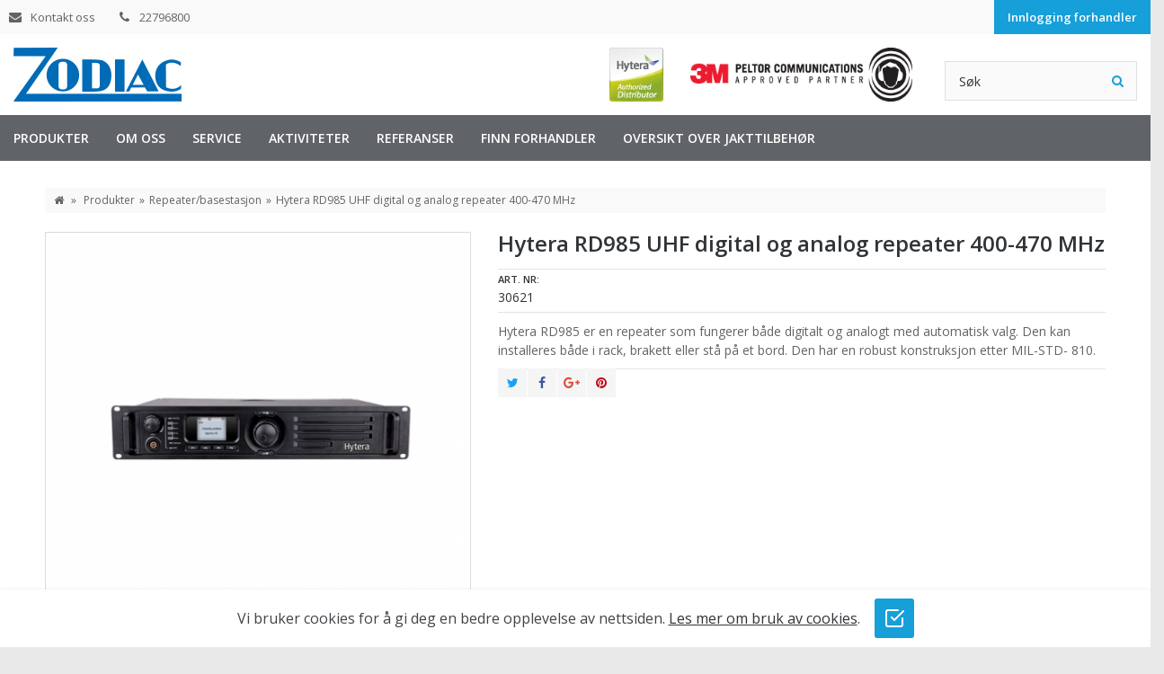

--- FILE ---
content_type: text/html; charset=utf-8
request_url: https://www.zodiac.no/repeaterbasestasjon/111-hytera-rd985-uhf-digital-og-analog-repeater-400-470-mhz.html
body_size: 10777
content:
<!DOCTYPE HTML> <!--[if lt IE 7]><html class="no-js lt-ie9 lt-ie8 lt-ie7" lang="no-no"><![endif]--> <!--[if IE 7]><html class="no-js lt-ie9 lt-ie8 ie7" lang="no-no"><![endif]--> <!--[if IE 8]><html class="no-js lt-ie9 ie8" lang="no-no"><![endif]--> <!--[if gt IE 8]><html class="no-js ie9" lang="no-no"><![endif]--><html lang="no-no"><head><meta charset="utf-8" /><title>Hytera RD985 UHF digital og analog repeater 400-470 MHz - Zodiac</title><meta name="description" content="Hytera RD985 er en repeater som fungerer både digitalt og analogt med automatisk valg. Den kan installeres både i rack, brakett eller stå på et bord. Den har en robust konstruksjon etter MIL-STD- 810." /><meta name="generator" content="PrestaShop" /><meta name="robots" content="index,follow" /><meta name="viewport" content="width=device-width, minimum-scale=0.25, maximum-scale=1.6, initial-scale=1.0" /><meta name="apple-mobile-web-app-capable" content="yes" /><link rel="icon" type="image/vnd.microsoft.icon" href="/img/?1712226545" /><link rel="shortcut icon" type="image/x-icon" href="/img/?1712226545" /><link rel="stylesheet" href="/themes/zodiac/css/global.css" type="text/css" media="all" /><link rel="stylesheet" href="/themes/zodiac/css/autoload/highdpi.css" type="text/css" media="all" /><link rel="stylesheet" href="/themes/zodiac/css/autoload/responsive-tables.css" type="text/css" media="all" /><link rel="stylesheet" href="/themes/zodiac/css/autoload/uniform.default.css" type="text/css" media="all" /><link rel="stylesheet" href="/js/jquery/plugins/fancybox/jquery.fancybox.css" type="text/css" media="all" /><link rel="stylesheet" href="/themes/zodiac/css/product.css" type="text/css" media="all" /><link rel="stylesheet" href="/themes/zodiac/css/print.css" type="text/css" media="print" /><link rel="stylesheet" href="/js/jquery/plugins/bxslider/jquery.bxslider.css" type="text/css" media="all" /><link rel="stylesheet" href="/themes/zodiac/css/modules/socialsharing/css/socialsharing.css" type="text/css" media="all" /><link rel="stylesheet" href="/themes/zodiac/css/modules/blockcategories/blockcategories.css" type="text/css" media="all" /><link rel="stylesheet" href="/themes/zodiac/css/modules/blocklanguages/blocklanguages.css" type="text/css" media="all" /><link rel="stylesheet" href="/themes/zodiac/css/modules/blockcontact/blockcontact.css" type="text/css" media="all" /><link rel="stylesheet" href="/themes/zodiac/css/modules/blocknewproducts/blocknewproducts.css" type="text/css" media="all" /><link rel="stylesheet" href="/themes/zodiac/css/modules/blocksearch/blocksearch.css" type="text/css" media="all" /><link rel="stylesheet" href="/js/jquery/plugins/autocomplete/jquery.autocomplete.css" type="text/css" media="all" /><link rel="stylesheet" href="/modules/sendtoafriend/sendtoafriend.css" type="text/css" media="all" /><link rel="stylesheet" href="/themes/zodiac/css/modules/blocktopmenu/css/blocktopmenu.css" type="text/css" media="all" /><link rel="stylesheet" href="/themes/zodiac/css/modules/blocktopmenu/css/superfish-modified.css" type="text/css" media="all" /><link rel="stylesheet" href="/themes/zodiac/css/modules/pw_mobileheader/views/css/pw_mobileheader.css" type="text/css" media="all" /><link rel="stylesheet" href="/themes/zodiac/css/modules/productscategory/css/productscategory.css" type="text/css" media="all" /><link rel="stylesheet" href="/themes/zodiac/css/modules/crossselling/crossselling.css" type="text/css" media="all" /><link rel="stylesheet" href="/modules/pw_cookies/views/css/front.css" type="text/css" media="all" /><link rel="stylesheet" href="/themes/zodiac/css/product_list.css" type="text/css" media="all" /><meta property="og:type" content="product" /><meta property="og:url" content="https://www.zodiac.no/repeaterbasestasjon/111-hytera-rd985-uhf-digital-og-analog-repeater-400-470-mhz.html" /><meta property="og:title" content="Hytera RD985 UHF digital og analog repeater 400-470 MHz - Zodiac" /><meta property="og:site_name" content="Zodiac" /><meta property="og:description" content="Hytera RD985 er en repeater som fungerer både digitalt og analogt med automatisk valg. Den kan installeres både i rack, brakett eller stå på et bord. Den har en robust konstruksjon etter MIL-STD- 810." /><meta property="og:image" content="https://www.zodiac.no/137-large_default/hytera-rd985-uhf-digital-og-analog-repeater-400-470-mhz.jpg" /><meta property="product:pretax_price:amount" content="0" /><meta property="product:pretax_price:currency" content="NOK" /><meta property="product:price:amount" content="0" /><meta property="product:price:currency" content="NOK" /><style>.pwmh { background-color: #ffffff; }</style><link rel="stylesheet" href="//fonts.googleapis.com/css?family=Open+Sans:300,300i,400,400i,600,600i,700,700i,800,800i" > <!--[if IE 8]> 
<script src="https://oss.maxcdn.com/libs/html5shiv/3.7.0/html5shiv.js"></script> 
<script src="https://oss.maxcdn.com/libs/respond.js/1.3.0/respond.min.js"></script> <![endif]--></head><body id="product" class="product product-111 product-hytera-rd985-uhf-digital-og-analog-repeater-400-470-mhz category-56 category-repeaterbasestasjon hide-left-column hide-right-column lang_no"><div id="page"><div class="header-container"> <header id="header"><div class="pwmh pwmh--shadow"><div class="pwmh__block"> <button class="pwmh-trigger pwmh-trigger--menu" data-target="#block_top_menu"> <svg class="pwmh-trigger__icon" viewBox="0 0 24 24"><path fill="#000000" d="M3,6H21V8H3V6M3,11H21V13H3V11M3,16H21V18H3V16Z" /></svg> </button></div><div class="pwmh__block pwmh__block--wide"> <a href="https://www.zodiac.no/" title="Zodiac"> <img class="pwmh-logo img-responsive" src="https://www.zodiac.no/img/zodiac-no-logo-15218180422.jpg" alt="Zodiac" /> </a></div><div class="pwmh__block"> <button class="pwmh-trigger pwmh-trigger--locale" data-target="header .nav"> <svg class="pwmh-trigger__icon" viewBox="0 0 24 24"><path fill="#000000" d="M16,12A2,2 0 0,1 18,10A2,2 0 0,1 20,12A2,2 0 0,1 18,14A2,2 0 0,1 16,12M10,12A2,2 0 0,1 12,10A2,2 0 0,1 14,12A2,2 0 0,1 12,14A2,2 0 0,1 10,12M4,12A2,2 0 0,1 6,10A2,2 0 0,1 8,12A2,2 0 0,1 6,14A2,2 0 0,1 4,12Z" /></svg> </button></div><div class="pwmh__block"> <button class="pwmh-trigger pwmh-trigger--search" data-target="#search_block_top"> <svg class="pwmh-trigger__icon" viewBox="0 0 24 24"><path fill="#000000" d="M9.5,3A6.5,6.5 0 0,1 16,9.5C16,11.11 15.41,12.59 14.44,13.73L14.71,14H15.5L20.5,19L19,20.5L14,15.5V14.71L13.73,14.44C12.59,15.41 11.11,16 9.5,16A6.5,6.5 0 0,1 3,9.5A6.5,6.5 0 0,1 9.5,3M9.5,5C7,5 5,7 5,9.5C5,12 7,14 9.5,14C12,14 14,12 14,9.5C14,7 12,5 9.5,5Z" /></svg> </button></div><div class="pwmh__block"> <a href="https://www.zodiac.no/order" class="pwmh-trigger pwmh-trigger--cart " data-target=".shopping-cart-container"> <svg class="pwmh-trigger__icon" viewBox="0 0 24 24"><path fill="#000000" d="M17,18A2,2 0 0,1 19,20A2,2 0 0,1 17,22C15.89,22 15,21.1 15,20C15,18.89 15.89,18 17,18M1,2H4.27L5.21,4H20A1,1 0 0,1 21,5C21,5.17 20.95,5.34 20.88,5.5L17.3,11.97C16.96,12.58 16.3,13 15.55,13H8.1L7.2,14.63L7.17,14.75A0.25,0.25 0 0,0 7.42,15H19V17H7C5.89,17 5,16.1 5,15C5,14.65 5.09,14.32 5.24,14.04L6.6,11.59L3,4H1V2M7,18A2,2 0 0,1 9,20A2,2 0 0,1 7,22C5.89,22 5,21.1 5,20C5,18.89 5.89,18 7,18M16,11L18.78,6H6.14L8.5,11H16Z" /></svg> </a></div></div><div class="nav"><div class="container"><div class="row"><div><div class="blockcontact"> <a class="blockcontact__mail" href="https://www.zodiac.no/index.php?controller=contact" title="Kontakt oss">Kontakt oss</a> <span class="blockcontact__phone"> 22796800 </span></div><div id="blocklink" class="blocklink"> <a href="http://nettbutikk.zodiac.no" target="_blank">Innlogging forhandler</a></div></div></div></div></div><div><div class="container header-container"><div class="row"><div id="header_logo"> <a href="https://www.zodiac.no/" title="Zodiac"> <img class="logo img-responsive" src="https://www.zodiac.no/img/zodiac-no-logo-15218180422.jpg" alt="Zodiac" width="374" height="120"/> </a></div><div class="header-logos"> <img src="https://www.zodiac.no/themes/zodiac/img/hytera.png"> <img src="https://www.zodiac.no/themes/zodiac/img/3m.png"></div><div class="header-right-content"><div id="search_block_top" class="search_block_top clearfix"><form id="searchbox" method="get" action="//www.zodiac.no/search" > <input type="hidden" name="controller" value="search" /> <input type="hidden" name="orderby" value="position" /> <input type="hidden" name="orderway" value="desc" /> <input class="search_query form-control" type="text" id="search_query_top" name="search_query" placeholder="Søk" value="" /> <button type="submit" name="submit_search" class="btn btn-default button-search" title="Søk"></button></form></div></div></div></div></div> </header></div> <nav class="site-nav"><div class="container"><div class="row"><div id="block_top_menu" class="sf-contener clearfix col-lg-12"><div class="cat-title">Meny</div><ul class="sf-menu clearfix menu-content"><li><a href="https://www.zodiac.no/47-produkter" title="Produkter">Produkter</a><ul><li><a href="https://www.zodiac.no/48-jaktradio" title="Jaktradio">Jaktradio</a><ul><li><a href="https://www.zodiac.no/142-hytera-hp685g-bt" title="Hytera HP685G BT">Hytera HP685G BT</a></li><li><a href="https://www.zodiac.no/193-zodiac-basic-pro" title="Zodiac Basic Pro">Zodiac Basic Pro</a></li><li><a href="https://www.zodiac.no/252-zodiac-extreme-digital-bt" title="Zodiac Extreme Digital BT">Zodiac Extreme Digital BT</a></li><li><a href="https://www.zodiac.no/256-zodiac-extreme" title="Zodiac Extreme ">Zodiac Extreme </a></li><li><a href="https://www.zodiac.no/258-zodiac-d600-bt" title="Zodiac D600 BT ">Zodiac D600 BT </a></li></ul></li><li><a href="https://www.zodiac.no/49-analog-radio" title="Analog radio">Analog radio</a><ul><li><a href="https://www.zodiac.no/76-zodiac-freetalk-pro" title="Zodiac Freetalk Pro">Zodiac Freetalk Pro</a></li><li><a href="https://www.zodiac.no/78-zodiac-transport" title="Zodiac Transport">Zodiac Transport</a></li><li><a href="https://www.zodiac.no/254-zodiac-d300" title="Zodiac D300">Zodiac D300</a></li></ul></li><li><a href="https://www.zodiac.no/51-dmr-digitalradio" title="DMR digitalradio">DMR digitalradio</a><ul><li><a href="https://www.zodiac.no/202-hytera-bd6-serien" title="Hytera BD6-serien">Hytera BD6-serien</a></li><li><a href="https://www.zodiac.no/207-hytera-hm7-serien" title="Hytera HM7-serien">Hytera HM7-serien</a></li><li><a href="https://www.zodiac.no/246-hytera-hp5-serien" title="Hytera HP5-serien">Hytera HP5-serien</a></li><li><a href="https://www.zodiac.no/204-hytera-hp6-serien" title="Hytera HP6-serien">Hytera HP6-serien</a></li><li><a href="https://www.zodiac.no/206-hytera-hp7-serien" title="Hytera HP7-serien">Hytera HP7-serien</a></li><li><a href="https://www.zodiac.no/64-hytera-pd3-serien" title="Hytera PD3-serien">Hytera PD3-serien</a></li><li><a href="https://www.zodiac.no/65-hytera-pd4-serien" title="Hytera PD4-serien">Hytera PD4-serien</a></li><li><a href="https://www.zodiac.no/68-hytera-pd7-serien" title="Hytera PD7-serien">Hytera PD7-serien</a></li><li><a href="https://www.zodiac.no/69-hytera-pd9-serien" title="Hytera PD9-serien">Hytera PD9-serien</a></li><li><a href="https://www.zodiac.no/73-hytera-x1-serien" title="Hytera X1-serien">Hytera X1-serien</a></li><li><a href="https://www.zodiac.no/213-zodiac-d-serien" title="Zodiac D-serien">Zodiac D-serien</a></li><li><a href="https://www.zodiac.no/253-hytera-atex" title="Hytera ATEX">Hytera ATEX</a></li></ul></li><li><a href="https://www.zodiac.no/176-poc-radio" title="PoC - radio">PoC - radio</a><ul><li><a href="https://www.zodiac.no/178-hytera" title="Hytera ">Hytera </a></li><li><a href="https://www.zodiac.no/177-telox" title="Telox">Telox</a></li></ul></li><li><a href="https://www.zodiac.no/57-fritidsradiopmr" title="Fritidsradio/PMR">Fritidsradio/PMR</a><ul><li><a href="https://www.zodiac.no/141-zodiac-light-pro" title="Zodiac Light Pro">Zodiac Light Pro</a></li><li><a href="https://www.zodiac.no/257-zodiac-mini" title="Zodiac Mini">Zodiac Mini</a></li></ul></li><li><a href="https://www.zodiac.no/59-walkie-talkie" title="Walkie Talkie">Walkie Talkie</a><ul><li><a href="https://www.zodiac.no/85-tti-tcb-840-27-mhz" title="TTI TCB-840 27 MHz">TTI TCB-840 27 MHz</a></li><li><a href="https://www.zodiac.no/225-tti-tcb-100-27-mhz" title="TTI TCB-100 27 MHz">TTI TCB-100 27 MHz</a></li></ul></li><li><a href="https://www.zodiac.no/179-bodycam" title="Bodycam">Bodycam</a><ul><li><a href="https://www.zodiac.no/180-hytera-bodycam" title="Hytera Bodycam">Hytera Bodycam</a></li></ul></li><li><a href="https://www.zodiac.no/56-repeaterbasestasjon" title="Repeater/basestasjon">Repeater/basestasjon</a><ul><li><a href="https://www.zodiac.no/104-hytera-rd985" title="Hytera RD985">Hytera RD985</a></li><li><a href="https://www.zodiac.no/214-hytera-hr1065" title="Hytera HR1065">Hytera HR1065</a></li><li><a href="https://www.zodiac.no/234-hytera-hr655" title="Hytera HR655">Hytera HR655</a></li></ul></li><li><a href="https://www.zodiac.no/54-maritim-radio" title="Maritim radio">Maritim radio</a><ul><li><a href="https://www.zodiac.no/90-baerbar-marineradio" title="Bærbar marineradio">Bærbar marineradio</a></li><li><a href="https://www.zodiac.no/91-fast-marineradio" title="Fast marineradio">Fast marineradio</a></li></ul></li><li><a href="https://www.zodiac.no/55-peltor-horselvern" title="Peltor hørselvern">Peltor hørselvern</a><ul><li><a href="https://www.zodiac.no/120-horselvern-til-jakt" title="Hørselvern til jakt">Hørselvern til jakt</a></li><li><a href="https://www.zodiac.no/121-horselvern-til-yrke" title="Hørselvern til yrke">Hørselvern til yrke</a></li><li><a href="https://www.zodiac.no/118-peltor-dab-oreklokke" title="Peltor DAB-øreklokke">Peltor DAB-øreklokke</a></li><li><a href="https://www.zodiac.no/117-utstyr-til-peltor" title="Utstyr til Peltor">Utstyr til Peltor</a></li></ul></li><li><a href="https://www.zodiac.no/210-isotunes-headset" title="ISOtunes headset">ISOtunes headset</a><ul><li><a href="https://www.zodiac.no/212-isotunes-headset-sport-calibre" title="ISOtunes headset Sport Calibre">ISOtunes headset Sport Calibre</a></li><li><a href="https://www.zodiac.no/255-isotunes-free-aware-bluetooth" title="ISOtunes Free Aware Bluetooth">ISOtunes Free Aware Bluetooth</a></li><li><a href="https://www.zodiac.no/269-isotunes-horselvern-sport-defy-slim" title="ISOtunes hørselvern sport Defy Slim">ISOtunes hørselvern sport Defy Slim</a></li><li><a href="https://www.zodiac.no/270-isotunes-pro-aware" title="ISOtunes Pro Aware">ISOtunes Pro Aware</a></li><li><a href="https://www.zodiac.no/271-isotunes-ultracom-aware-bluetooth" title="ISOtunes Ultracom Aware Bluetooth">ISOtunes Ultracom Aware Bluetooth</a></li></ul></li><li><a href="https://www.zodiac.no/240-tactical-headsets" title="Tactical headsets">Tactical headsets</a><ul><li><a href="https://www.zodiac.no/241-tactical-headset-c50" title="Tactical headset C50">Tactical headset C50</a></li><li><a href="https://www.zodiac.no/242-tactical-headset-m11" title="Tactical headset M11 ">Tactical headset M11 </a></li></ul></li></ul></li><li><a href="https://www.zodiac.no/content/9-om-oss" title="Om oss">Om oss</a></li><li><a href="https://www.zodiac.no/content/18-service" title="Service">Service</a></li><li><a href="https://www.zodiac.no/content/14-aktiviteter" title="Aktiviteter">Aktiviteter</a></li><li><a href="https://www.zodiac.no/content/17-referanser" title="Referanser">Referanser</a></li><li><a href=" http://www.zodiac.no/forhandlere" title="Finn forhandler">Finn forhandler</a></li><li><a href="https://www.zodiac.no/content/33-oversikt-over-jakttilbehor" title="Oversikt over jakttilbeh&oslash;r">Oversikt over jakttilbeh&oslash;r</a></li></ul></div></div></div> </nav><div id="slider_row"></div><div class="columns-container"><div id="columns" class="container"><div class="breadcrumb clearfix"> <a class="home" href="https://www.zodiac.no/" title="Return to Home"><i class="icon-home"></i></a> <span class="navigation-pipe">&raquo;&gt;</span> <span class="navigation_page"><span itemscope itemtype="http://data-vocabulary.org/Breadcrumb"><a itemprop="url" href="https://www.zodiac.no/47-produkter" title="Produkter" ><span itemprop="title">Produkter</span></a></span><span class="navigation-pipe">></span><span itemscope itemtype="http://data-vocabulary.org/Breadcrumb"><a itemprop="url" href="https://www.zodiac.no/56-repeaterbasestasjon" title="Repeater/basestasjon" ><span itemprop="title">Repeater/basestasjon</span></a></span><span class="navigation-pipe">></span>Hytera RD985 UHF digital og analog repeater 400-470 MHz</span></div><div class="row"><div id="center_column" class="center_column col-xs-12 col-sm-12"><div itemscope itemtype="https://schema.org/Product"><meta itemprop="url" content="https://www.zodiac.no/repeaterbasestasjon/111-hytera-rd985-uhf-digital-og-analog-repeater-400-470-mhz.html"><div class="primary_block row"><div class="pb-left-column col-xs-12 col-sm-6 col-md-5"><div id="image-block" class="clearfix"> <span id="view_full_size"> <img id="bigpic" itemprop="image" src="https://www.zodiac.no/137-large_default/hytera-rd985-uhf-digital-og-analog-repeater-400-470-mhz.jpg" title="Hytera RD985 UHF digital og analog repeater 400-470 MHz" alt="Hytera RD985 UHF digital og analog repeater 400-470 MHz" width="458" height="458"/> </span></div><div id="views_block" class="clearfix hidden"><div id="thumbs_list"><ul id="thumbs_list_frame"><li id="thumbnail_137" class="last"> <a href="https://www.zodiac.no/137-thickbox_default/hytera-rd985-uhf-digital-og-analog-repeater-400-470-mhz.jpg" data-fancybox-group="other-views" class="fancybox shown" title="Hytera RD985 UHF digital og analog repeater 400-470 MHz"> <img class="img-responsive" id="thumb_137" src="https://www.zodiac.no/137-cart_default/hytera-rd985-uhf-digital-og-analog-repeater-400-470-mhz.jpg" alt="Hytera RD985 UHF digital og analog repeater 400-470 MHz" title="Hytera RD985 UHF digital og analog repeater 400-470 MHz" height="80" width="80" itemprop="image" /> </a></li></ul></div></div></div><div class="pb-center-column col-xs-12 col-sm-6 col-md-7"><h1 itemprop="name">Hytera RD985 UHF digital og analog repeater 400-470 MHz</h1><p id="product_reference"> <label>Art. nr: </label> <span class="editable" style="display: block" itemprop="sku" content="30621">30621</span></p><div id="short_description_block"><div id="short_description_content" class="rte align_justify" itemprop="description"><p><span>Hytera RD985 er en repeater som fungerer både digitalt og analogt med automatisk valg. Den kan installeres både i rack, brakett eller stå på et bord. Den har en robust konstruksjon etter MIL-STD- 810.</span></p></div><p class="buttons_bottom_block"> <a href="javascript:{}" class="button"> More details </a></p></div><form id="buy_block" action="https://www.zodiac.no/cart" method="post"><p class="hidden"> <input type="hidden" name="token" value="2cccd481ec298cc2c1d20ef2e19f1c17" /> <input type="hidden" name="id_product" value="111" id="product_page_product_id" /> <input type="hidden" name="add" value="1" /> <input type="hidden" name="id_product_attribute" id="idCombination" value="" /></p><div class="box-info-product"><div class="content_prices clearfix" style="display: none"><div class="clear"></div><p id="availability_statut" style="display: none;"> <span id="availability_value" class="label label-danger">This product is no longer in stock</span></p><p class="warning_inline" id="last_quantities" style="display: none" >Warning: Last items in stock!</p><p id="availability_date" style="display: none;"> <span id="availability_date_label">Availability date:</span> <span id="availability_date_value"></span></p><div id="oosHook"></div></div><div class="product_attributes clearfix"></div><p id="minimal_quantity_wanted_p" style="display: none;"> The minimum purchase order quantity for the product is <b id="minimal_quantity_label">1</b></p><div class="box-cart-bottom"><div class="unvisible"><p id="add_to_cart" class="buttons_bottom_block no-print"> <button type="submit" name="Submit" class="exclusive btn btn-primary btn-lg"> <span>Add to cart</span> </button></p></div></div><div class="socialsharing_product"> <button data-type="twitter" type="button" class="social-sharing"> <i class="icon-twitter"></i> </button> <button data-type="facebook" type="button" class="social-sharing"> <i class="icon-facebook"></i> </button> <button data-type="google-plus" type="button" class="social-sharing"> <i class="icon-google-plus"></i> </button> <button data-type="pinterest" type="button" class="social-sharing"> <i class="icon-pinterest"></i> </button></div></div></form></div></div> <section class="page-product-box"><h3 class="page-subheading"><span>Mer informasjon</span></h3><div class="rte"><p><strong>Tekniske spesifikasjoner:</strong><br />Frekvens: UHF 400-470 MHz.<br />Antall kanaler: 16<br />Driftspenning: 13,6 V + - 15%<br />Sendereffekt: 25 W.&nbsp;<br />Display: LCD.<br />Driftstemperatur: -30 til + 60˚C.<br />Dimensjoner bxhxd: 483 x 88 x 366 mm.<br />Vekt: 8.4 kg.</p><p><strong>Andre funksjoner:</strong><br />*Programmerbar sendereffekt<br />*Kryptert kommunikasjon sikrer uønsket avlytting<br />*Tåler kontinuerlig drift ved full effekt<br />*Avansert kjøling gir god varmeavledning<br />*Automatisk valg av analog/digital modus</p><p>Hytera RD985 leveres med 12V kabel, monteringsbøyle og manual.&nbsp;&nbsp;</p></div> </section> <section class="page-product-box"><h3 class="page-subheading"><span>Tilbeh&oslash;r</span></h3><div class="block products_block accessories-block clearfix"><div class="block_content"><ul id="bxslider" class="bxslider clearfix"><li class="item product-box ajax_block_product first_item product_accessories_description"><div class="product_desc"> <a href="https://www.zodiac.no/root-no/202-hytera-stromforsyner-til-md785rd985-ps22002.html" title="Hytera strømforsyner til MD785/RD985 PS22002" class="product-image product_image"> <img class="lazyOwl" src="https://www.zodiac.no/225-home_default/hytera-stromforsyner-til-md785rd985-ps22002.jpg" alt="Hytera strømforsyner til MD785/RD985 PS22002" width="250" height="250"/> </a><div class="block_description"> <a href="https://www.zodiac.no/root-no/202-hytera-stromforsyner-til-md785rd985-ps22002.html" title="Mer" class="product_description"> Hytera strømforsyner... </a></div></div><div class="s_title_block"><h5 class="product-name"> <a href="https://www.zodiac.no/root-no/202-hytera-stromforsyner-til-md785rd985-ps22002.html"> Hytera strømforsyner til MD-serien/RD985 PS22002 </a></h5></div><div class="clearfix" style="margin-top:5px"></div></li><li class="item product-box ajax_block_product item product_accessories_description"><div class="product_desc"> <a href="https://www.zodiac.no/root-no/203-hytera-bordmikrofon-til-md785rd985-sm10a1.html" title="Hytera bordmikrofon til MD785/RD985 SM10A1" class="product-image product_image"> <img class="lazyOwl" src="https://www.zodiac.no/396-home_default/hytera-bordmikrofon-til-md785rd985-sm10a1.jpg" alt="Hytera bordmikrofon til MD785/RD985 SM10A1" width="250" height="250"/> </a><div class="block_description"> <a href="https://www.zodiac.no/root-no/203-hytera-bordmikrofon-til-md785rd985-sm10a1.html" title="Mer" class="product_description"> Hytera bordmikrofon... </a></div></div><div class="s_title_block"><h5 class="product-name"> <a href="https://www.zodiac.no/root-no/203-hytera-bordmikrofon-til-md785rd985-sm10a1.html"> Hytera bordmikrofon til MD785/HM785/RD985 SM10A1 </a></h5></div><div class="clearfix" style="margin-top:5px"></div></li><li class="item product-box ajax_block_product item product_accessories_description"><div class="product_desc"> <a href="https://www.zodiac.no/root-no/204-hytera-mikrofon-til-md785rd985-sm16a1.html" title="Hytera mikrofon til MD785/RD985 SM16A1" class="product-image product_image"> <img class="lazyOwl" src="https://www.zodiac.no/226-home_default/hytera-mikrofon-til-md785rd985-sm16a1.jpg" alt="Hytera mikrofon til MD785/RD985 SM16A1" width="250" height="250"/> </a><div class="block_description"> <a href="https://www.zodiac.no/root-no/204-hytera-mikrofon-til-md785rd985-sm16a1.html" title="Mer" class="product_description"> Hytera mikrofon til... </a></div></div><div class="s_title_block"><h5 class="product-name"> <a href="https://www.zodiac.no/root-no/204-hytera-mikrofon-til-md785rd985-sm16a1.html"> Hytera mikrofon til MD785/RD985 SM16A1 </a></h5></div><div class="clearfix" style="margin-top:5px"></div></li><li class="item product-box ajax_block_product item product_accessories_description"><div class="product_desc"> <a href="https://www.zodiac.no/root-no/454-procom-mpx-duplexfilter-uhf.html" title="" class="product-image product_image"> <img class="lazyOwl" src="https://www.zodiac.no/img/p/no-default-home_default.jpg" alt="" width="250" height="250"/> </a><div class="block_description"> <a href="https://www.zodiac.no/root-no/454-procom-mpx-duplexfilter-uhf.html" title="Mer" class="product_description"> Procom mpx... </a></div></div><div class="s_title_block"><h5 class="product-name"> <a href="https://www.zodiac.no/root-no/454-procom-mpx-duplexfilter-uhf.html"> Procom mpx duplexfilter UHF </a></h5></div><div class="clearfix" style="margin-top:5px"></div></li><li class="item product-box ajax_block_product item product_accessories_description"><div class="product_desc"> <a href="https://www.zodiac.no/root-no/511-hytera-duplex-installasjonskit-til-rd985-brk09.html" title="Hytera duplex installasjonskit til RD985 BRK09" class="product-image product_image"> <img class="lazyOwl" src="https://www.zodiac.no/899-home_default/hytera-duplex-installasjonskit-til-rd985-brk09.jpg" alt="Hytera duplex installasjonskit til RD985 BRK09" width="250" height="250"/> </a><div class="block_description"> <a href="https://www.zodiac.no/root-no/511-hytera-duplex-installasjonskit-til-rd985-brk09.html" title="Mer" class="product_description"> Hytera duplex... </a></div></div><div class="s_title_block"><h5 class="product-name"> <a href="https://www.zodiac.no/root-no/511-hytera-duplex-installasjonskit-til-rd985-brk09.html"> Hytera duplex installasjonskit til RD985 BRK09 </a></h5></div><div class="clearfix" style="margin-top:5px"></div></li><li class="item product-box ajax_block_product last_item product_accessories_description"><div class="product_desc"> <a href="https://www.zodiac.no/root-no/512-hytera-back-to-back-kabel-pc49.html" title="Hytera back to back kabel PC49" class="product-image product_image"> <img class="lazyOwl" src="https://www.zodiac.no/900-home_default/hytera-back-to-back-kabel-pc49.jpg" alt="Hytera back to back kabel PC49" width="250" height="250"/> </a><div class="block_description"> <a href="https://www.zodiac.no/root-no/512-hytera-back-to-back-kabel-pc49.html" title="Mer" class="product_description"> Hytera back to back... </a></div></div><div class="s_title_block"><h5 class="product-name"> <a href="https://www.zodiac.no/root-no/512-hytera-back-to-back-kabel-pc49.html"> Hytera back to back kabel PC49 </a></h5></div><div class="clearfix" style="margin-top:5px"></div></li></ul></div></div> </section> <section class="page-product-box blockproductscategory"><h3 class="productscategory_h3 page-subheading"> <span> 10 andre produkter i samme kategori: </span></h3><div id="productscategory_list" class="clearfix"><ul id="bxslider1" class="bxslider clearfix"><li class="product-box item"> <a href="https://www.zodiac.no/repeaterbasestasjon/109-hytera-rd965-uhf-digital-og-analog-baerbar-repeater-400-470-mhz.html" class="lnk_img product-image" title="Hytera RD965 UHF digital og analog bærbar repeater 400-470 MHz"><img src="https://www.zodiac.no/152-home_default/hytera-rd965-uhf-digital-og-analog-baerbar-repeater-400-470-mhz.jpg" alt="Hytera RD965 UHF digital og analog bærbar repeater 400-470 MHz" /></a><h5 itemprop="name" class="product-name"> <a href="https://www.zodiac.no/repeaterbasestasjon/109-hytera-rd965-uhf-digital-og-analog-baerbar-repeater-400-470-mhz.html" title="Hytera RD965 UHF digital og analog bærbar repeater 400-470 MHz">Hytera RD965 UHF digital og analog bærbar repeater 400-470 MHz</a></h5> <br /><div class="clearfix" style="margin-top:5px"></div></li><li class="product-box item"> <a href="https://www.zodiac.no/repeaterbasestasjon/110-hytera-rd965-vhf-digital-og-analog-baerbar-repeater-136-174-mhz.html" class="lnk_img product-image" title="Hytera RD965 VHF digital og analog bærbar repeater 136-174 MHz"><img src="https://www.zodiac.no/153-home_default/hytera-rd965-vhf-digital-og-analog-baerbar-repeater-136-174-mhz.jpg" alt="Hytera RD965 VHF digital og analog bærbar repeater 136-174 MHz" /></a><h5 itemprop="name" class="product-name"> <a href="https://www.zodiac.no/repeaterbasestasjon/110-hytera-rd965-vhf-digital-og-analog-baerbar-repeater-136-174-mhz.html" title="Hytera RD965 VHF digital og analog bærbar repeater 136-174 MHz">Hytera RD965 VHF digital og analog bærbar repeater 136-174 MHz</a></h5> <br /><div class="clearfix" style="margin-top:5px"></div></li><li class="product-box item"> <a href="https://www.zodiac.no/root-no/113-hytera-rd985s-uhf-super-repeater-400-470-mhz.html" class="lnk_img product-image" title="Hytera RD985S UHF super repeater 400-470 MHz"><img src="https://www.zodiac.no/139-home_default/hytera-rd985s-uhf-super-repeater-400-470-mhz.jpg" alt="Hytera RD985S UHF super repeater 400-470 MHz" /></a><h5 itemprop="name" class="product-name"> <a href="https://www.zodiac.no/root-no/113-hytera-rd985s-uhf-super-repeater-400-470-mhz.html" title="Hytera RD985S UHF super repeater 400-470 MHz">Hytera RD985S UHF super repeater 400-470 MHz</a></h5> <br /><div class="clearfix" style="margin-top:5px"></div></li><li class="product-box item"> <a href="https://www.zodiac.no/repeaterbasestasjon/358-hytera-rd985s-vhf-super-repeater-136-174-mhz.html" class="lnk_img product-image" title="Hytera RD985S VHF super repeater 136-174 MHz"><img src="https://www.zodiac.no/753-home_default/hytera-rd985s-vhf-super-repeater-136-174-mhz.jpg" alt="Hytera RD985S VHF super repeater 136-174 MHz" /></a><h5 itemprop="name" class="product-name"> <a href="https://www.zodiac.no/repeaterbasestasjon/358-hytera-rd985s-vhf-super-repeater-136-174-mhz.html" title="Hytera RD985S VHF super repeater 136-174 MHz">Hytera RD985S VHF super repeater 136-174 MHz</a></h5> <br /><div class="clearfix" style="margin-top:5px"></div></li><li class="product-box item"> <a href="https://www.zodiac.no/root-no/724-hytera-hr1065.html" class="lnk_img product-image" title="Hytera HR1065 U1"><img src="https://www.zodiac.no/1585-home_default/hytera-hr1065.jpg" alt="Hytera HR1065 U1" /></a><h5 itemprop="name" class="product-name"> <a href="https://www.zodiac.no/root-no/724-hytera-hr1065.html" title="Hytera HR1065 U1">Hytera HR1065 U1</a></h5> <br /><div class="clearfix" style="margin-top:5px"></div></li><li class="product-box item"> <a href="https://www.zodiac.no/root-no/725-hytera-hr1065.html" class="lnk_img product-image" title="Hytera HR1065 V1"><img src="https://www.zodiac.no/1587-home_default/hytera-hr1065.jpg" alt="Hytera HR1065 V1" /></a><h5 itemprop="name" class="product-name"> <a href="https://www.zodiac.no/root-no/725-hytera-hr1065.html" title="Hytera HR1065 V1">Hytera HR1065 V1</a></h5> <br /><div class="clearfix" style="margin-top:5px"></div></li><li class="product-box item"> <a href="https://www.zodiac.no/root-no/726-hytera-hr1065.html" class="lnk_img product-image" title="Hytera HR1065E U1"><img src="https://www.zodiac.no/1589-home_default/hytera-hr1065.jpg" alt="Hytera HR1065E U1" /></a><h5 itemprop="name" class="product-name"> <a href="https://www.zodiac.no/root-no/726-hytera-hr1065.html" title="Hytera HR1065E U1">Hytera HR1065E U1</a></h5> <br /><div class="clearfix" style="margin-top:5px"></div></li><li class="product-box item"> <a href="https://www.zodiac.no/root-no/727-hytera-hr1065.html" class="lnk_img product-image" title="Hytera HR1065E V1"><img src="https://www.zodiac.no/1591-home_default/hytera-hr1065.jpg" alt="Hytera HR1065E V1" /></a><h5 itemprop="name" class="product-name"> <a href="https://www.zodiac.no/root-no/727-hytera-hr1065.html" title="Hytera HR1065E V1">Hytera HR1065E V1</a></h5> <br /><div class="clearfix" style="margin-top:5px"></div></li><li class="product-box item"> <a href="https://www.zodiac.no/repeaterbasestasjon/769-hytera-hr655-uhf-10w-ip67.html" class="lnk_img product-image" title="Hytera HR655 UHF 25W"><img src="https://www.zodiac.no/1660-home_default/hytera-hr655-uhf-10w-ip67.jpg" alt="Hytera HR655 UHF 25W" /></a><h5 itemprop="name" class="product-name"> <a href="https://www.zodiac.no/repeaterbasestasjon/769-hytera-hr655-uhf-10w-ip67.html" title="Hytera HR655 UHF 25W">Hytera HR655 UHF 25W</a></h5> <br /><div class="clearfix" style="margin-top:5px"></div></li><li class="product-box item"> <a href="https://www.zodiac.no/repeaterbasestasjon/770-hytera-hr655-uhf-10w-ip67.html" class="lnk_img product-image" title="Hytera HR655 UHF 10W, IP67"><img src="https://www.zodiac.no/1661-home_default/hytera-hr655-uhf-10w-ip67.jpg" alt="Hytera HR655 UHF 10W, IP67" /></a><h5 itemprop="name" class="product-name"> <a href="https://www.zodiac.no/repeaterbasestasjon/770-hytera-hr655-uhf-10w-ip67.html" title="Hytera HR655 UHF 10W, IP67">Hytera HR655 UHF 10W, IP67</a></h5> <br /><div class="clearfix" style="margin-top:5px"></div></li></ul></div> </section> <section class="page-product-box"><h3 class="page-subheading"><span>Nedlasting</span></h3><div class="row"><div class="col-lg-4"><h4><a href="https://www.zodiac.no/index.php?controller=attachment&amp;id_attachment=57">Produktblad Hytera RD985</a></h4><p class="text-muted"></p> <a class="btn btn-default btn-block" href="https://www.zodiac.no/index.php?controller=attachment&amp;id_attachment=57"> <i class="icon-download"></i> Nedlasting (306.7k) </a><hr /></div></div> </section></div></div></div></div></div><div class="footer-container"> <footer id="footer" class="container"><div class="row"><section id="block_contact_infos" class="footer-block col-xs-12 col-sm-3"><div><h4><span>Firmainformasjon</span></h4><ul><li> <i class="icon-home"></i> Zodiac Norge AS</li><li> <i class="icon-map-marker"></i> Stålfjæra 1 0975 Oslo</li><li> <i class="icon-phone"></i> 22796800</li><li> <i class="icon-envelope-alt"></i> <a href="&#109;&#97;&#105;&#108;&#116;&#111;&#58;%70%6f%73%74@%7a%6f%64%69%61%63.%6e%6f" >&#x70;&#x6f;&#x73;&#x74;&#x40;&#x7a;&#x6f;&#x64;&#x69;&#x61;&#x63;&#x2e;&#x6e;&#x6f;</a></li></ul></div> </section><section class="blockcategories_footer footer-block col-xs-12 col-sm-2"><h4><span>Kategorier</span></h4><div class="category_footer"><div class="list"><ul class="dhtml"><li class="last"> <a href="https://www.zodiac.no/47-produkter" title=""> Produkter </a><ul><li > <a href="https://www.zodiac.no/48-jaktradio" title="Zodiac er et norskeid selskap som har produsert kommunikasjonsradio for jakt, yrke og fritidsbruk siden 1963. Vi har lyttet til markedet og deretter tatt frem produkter som er utviklet og tilpasset det klimaet og de forholdene vi har i Skandinavia. Med en god jaktradio får du en god start på jakta. Det er alltid viktig med en&nbsp;robust radio som tåler vått og hardt vær, og som samtidig er enkel å bruke. God lyd og rekkevidde er en forutsetning for en god jaktopplevelse.&nbsp;Vi i Zodiac jobber utrettelig for at du skal få en god jaktopplevelse. Flere av våre jaktradioer har vært &quot;Best i Test&quot; i anerkjente magasiner og nettsteder. Nedenfor kan du lese om våre Zodiac-jaktradioer.&nbsp;"> Jaktradio </a><ul><li > <a href="https://www.zodiac.no/142-hytera-hp685g-bt" title=""> Hytera HP685G BT </a></li><li > <a href="https://www.zodiac.no/193-zodiac-basic-pro" title=""> Zodiac Basic Pro </a></li><li > <a href="https://www.zodiac.no/252-zodiac-extreme-digital-bt" title=""> Zodiac Extreme Digital BT </a></li><li > <a href="https://www.zodiac.no/256-zodiac-extreme" title=""> Zodiac Extreme </a></li><li class="last"> <a href="https://www.zodiac.no/258-zodiac-d600-bt" title=""> Zodiac D600 BT </a></li></ul></li><li > <a href="https://www.zodiac.no/49-analog-radio" title="Zodiac er et norskeid selskap som har produsert kommunikasjonsradio for jakt, yrke og fritidsbruk siden 1963. Vi har lyttet til markedet og tatt frem produkter som er utviklet og tilpasset det klimaet og de forholdene vi har i Skandinavia. Vi utvikler våre egne produkter under merkenavnet ”Zodiac”, samt at vi distribuerer andre kjente merker som passer dine behov. Vi er blant annet distributøren til Hytera i Skandinavia. Hytera leverer både analogt og digitalt samband, og er den nest største produsenten av radiokommunikasjon i verden. Vi retter oss blant annet mot bygg- og anleggsbransjen, sikkerhet / trygghet, transport og landets jegere. Nedenfor kan du lese om de ulike analoge yrkesradioene våre.&nbsp;"> Analog radio </a><ul><li > <a href="https://www.zodiac.no/76-zodiac-freetalk-pro" title=""> Zodiac Freetalk Pro </a></li><li > <a href="https://www.zodiac.no/78-zodiac-transport" title=""> Zodiac Transport </a></li><li class="last"> <a href="https://www.zodiac.no/254-zodiac-d300" title=""> Zodiac D300 </a></li></ul></li><li > <a href="https://www.zodiac.no/51-dmr-digitalradio" title="DMR er standardisert, digital radiokommunikasjon for systemer der man ønsker fordelene med digital tale, dataoverføring, tekstmeldinger og andre moderne kommunikasjonsformer. Systemet er laget for enkel overgang fra analog til digital radiokommunikasjon. Utstyret takler begge kommunikasjonsformer, slik at man kan benytte sitt analoge utstyr i det nye nettet, og etter hvert fase ut dette til fordel for digitale radioer.&nbsp; Vi er blant annet distributøren til Hytera i Skandinavia.&nbsp; Hytera leverer både analogt og digitalt samband, og er den nest største produsenten av radiokommunikasjon i verden. Nedenfor kan du lese om de ulike digitalradioene våre.&nbsp;"> DMR digitalradio </a><ul><li > <a href="https://www.zodiac.no/202-hytera-bd6-serien" title=""> Hytera BD6-serien </a></li><li > <a href="https://www.zodiac.no/207-hytera-hm7-serien" title=""> Hytera HM7-serien </a></li><li > <a href="https://www.zodiac.no/246-hytera-hp5-serien" title=""> Hytera HP5-serien </a></li><li > <a href="https://www.zodiac.no/204-hytera-hp6-serien" title=""> Hytera HP6-serien </a></li><li > <a href="https://www.zodiac.no/206-hytera-hp7-serien" title=""> Hytera HP7-serien </a></li><li > <a href="https://www.zodiac.no/64-hytera-pd3-serien" title=""> Hytera PD3-serien </a></li><li > <a href="https://www.zodiac.no/65-hytera-pd4-serien" title=""> Hytera PD4-serien </a></li><li > <a href="https://www.zodiac.no/68-hytera-pd7-serien" title=""> Hytera PD7-serien </a></li><li > <a href="https://www.zodiac.no/69-hytera-pd9-serien" title=""> Hytera PD9-serien </a></li><li > <a href="https://www.zodiac.no/73-hytera-x1-serien" title=""> Hytera X1-serien </a></li><li > <a href="https://www.zodiac.no/213-zodiac-d-serien" title=""> Zodiac D-serien </a></li><li class="last"> <a href="https://www.zodiac.no/253-hytera-atex" title=""> Hytera ATEX </a></li></ul></li><li > <a href="https://www.zodiac.no/176-poc-radio" title=""> PoC - radio </a><ul><li > <a href="https://www.zodiac.no/178-hytera" title=""> Hytera </a></li><li class="last"> <a href="https://www.zodiac.no/177-telox" title=""> Telox </a></li></ul></li><li > <a href="https://www.zodiac.no/57-fritidsradiopmr" title=""> Fritidsradio/PMR </a><ul><li > <a href="https://www.zodiac.no/141-zodiac-light-pro" title=""> Zodiac Light Pro </a></li><li class="last"> <a href="https://www.zodiac.no/257-zodiac-mini" title=""> Zodiac Mini </a></li></ul></li><li > <a href="https://www.zodiac.no/59-walkie-talkie" title=""> Walkie Talkie </a><ul><li > <a href="https://www.zodiac.no/85-tti-tcb-840-27-mhz" title=""> TTI TCB-840 27 MHz </a></li><li class="last"> <a href="https://www.zodiac.no/225-tti-tcb-100-27-mhz" title=""> TTI TCB-100 27 MHz </a></li></ul></li><li > <a href="https://www.zodiac.no/179-bodycam" title=""> Bodycam </a><ul><li class="last"> <a href="https://www.zodiac.no/180-hytera-bodycam" title=""> Hytera Bodycam </a></li></ul></li><li > <a href="https://www.zodiac.no/56-repeaterbasestasjon" title=""> Repeater/basestasjon </a><ul><li > <a href="https://www.zodiac.no/104-hytera-rd985" title=""> Hytera RD985 </a></li><li > <a href="https://www.zodiac.no/214-hytera-hr1065" title=""> Hytera HR1065 </a></li><li class="last"> <a href="https://www.zodiac.no/234-hytera-hr655" title=""> Hytera HR655 </a></li></ul></li><li > <a href="https://www.zodiac.no/54-maritim-radio" title=""> Maritim radio </a><ul><li > <a href="https://www.zodiac.no/90-baerbar-marineradio" title=""> Bærbar marineradio </a></li><li class="last"> <a href="https://www.zodiac.no/91-fast-marineradio" title=""> Fast marineradio </a></li></ul></li><li > <a href="https://www.zodiac.no/55-peltor-horselvern" title=""> Peltor hørselvern </a><ul><li > <a href="https://www.zodiac.no/120-horselvern-til-jakt" title=""> Hørselvern til jakt </a></li><li > <a href="https://www.zodiac.no/121-horselvern-til-yrke" title=""> Hørselvern til yrke </a></li><li > <a href="https://www.zodiac.no/118-peltor-dab-oreklokke" title=""> Peltor DAB-øreklokke </a></li><li class="last"> <a href="https://www.zodiac.no/117-utstyr-til-peltor" title=""> Utstyr til Peltor </a></li></ul></li><li > <a href="https://www.zodiac.no/210-isotunes-headset" title=""> ISOtunes headset </a><ul><li > <a href="https://www.zodiac.no/212-isotunes-headset-sport-calibre" title=""> ISOtunes headset Sport Calibre </a></li><li > <a href="https://www.zodiac.no/255-isotunes-free-aware-bluetooth" title=""> ISOtunes Free Aware Bluetooth </a></li><li > <a href="https://www.zodiac.no/269-isotunes-horselvern-sport-defy-slim" title=""> ISOtunes hørselvern sport Defy Slim </a></li><li > <a href="https://www.zodiac.no/270-isotunes-pro-aware" title=""> ISOtunes Pro Aware </a></li><li class="last"> <a href="https://www.zodiac.no/271-isotunes-ultracom-aware-bluetooth" title=""> ISOtunes Ultracom Aware Bluetooth </a></li></ul></li><li class="last"> <a href="https://www.zodiac.no/240-tactical-headsets" title=""> Tactical headsets </a><ul><li > <a href="https://www.zodiac.no/241-tactical-headset-c50" title=""> Tactical headset C50 </a></li><li class="last"> <a href="https://www.zodiac.no/242-tactical-headset-m11" title=""> Tactical headset M11 </a></li></ul></li></ul></li></ul></div></div> </section><section class="footer-block col-xs-12 col-sm-2" id="block_various_links_footer"><h4><span>Informasjon</span></h4><ul><li class="item"> <a href="https://www.zodiac.no/forhandlere" title="Våre forhandlere "> Våre forhandlere </a></li><li class="item"> <a href="https://www.zodiac.no/index.php?controller=contact" title="Kontakt oss"> Kontakt oss </a></li><li class="item"> <a href="https://www.zodiac.no/content/9-om-oss" title="Om oss"> Om oss </a></li><li class="item"> <a href="https://www.zodiac.no/content/40-personvernerklaering" title="Personvernerklæring"> Personvernerklæring </a></li><li class="item"> <a href="https://www.zodiac.no/content/32-samsvarserklaering" title="Samsvarserklæring"> Samsvarserklæring </a></li><li class="item"> <a href="https://www.zodiac.no/content/37-serviceskjema" title="Serviceskjema"> Serviceskjema </a></li><li class="item"> <a href="https://www.zodiac.no/content/39-noen-av-vare-leverandorer" title="Noen av våre leverandører"> Noen av våre leverandører </a></li><li class="item"> <a href="https://www.zodiac.no/content/50-apenhetsloven" title="Åpenhetsloven"> Åpenhetsloven </a></li></ul> </section><section id="social_block" class="social_block footer-block col-xs-12 col-sm-2"><h4><span>Følg oss</span></h4><ul><li class="facebook"> <a class="_blank" href="https://www.facebook.com/zodiacnorge/"> </a></li><li class="instagram"> <a class="_blank" href="https://www.instagram.com/zodiacnorgeas"> </a></li></ul> </section><section id="pw_cookies" class="pw_cookies is-hidden" style="background-color:#ffffff;" ><div class="container"><div class="row"><div class="col-xs-12"><p class="pw_cookies__msg" style="color:#404448;" > Vi bruker cookies for å gi deg en bedre opplevelse av nettsiden. <a href='https://www.zodiac.no/content/41-informasjonskapsler-cookies'><u>Les mer om bruk av cookies</u></a>.</p> <button id="pw_cookies__btn" class="pw_cookies__btn" aria-label="Jeg godtar bruk av cookies" style="background-color:#169fd9;color:Det er ok;" > <span> <svg xmlns="http://www.w3.org/2000/svg" width="24" height="24" viewBox="0 0 24 24" fill="none" stroke="currentColor" stroke-width="2" stroke-linecap="round" stroke-linejoin="round"> <polyline points="9 11 12 14 22 4"></polyline> <path d="M21 12v7a2 2 0 0 1-2 2H5a2 2 0 0 1-2-2V5a2 2 0 0 1 2-2h11"></path> </svg> </span> <span class="sr-only"> Jeg godtar bruk av cookies </span> </button></div></div></div> </section></div> </footer></div></div>
<script type="text/javascript">/* <![CDATA[ */;var FancyboxI18nClose='Lukke ';var FancyboxI18nNext='Neste';var FancyboxI18nPrev='Previous';var PS_CATALOG_MODE=true;var ajaxsearch=true;var allowBuyWhenOutOfStock=false;var attribute_anchor_separator='-';var attributesCombinations=[];var availableLaterValue='';var availableNowValue='';var baseDir='https://www.zodiac.no/';var baseUri='https://www.zodiac.no/';var blocksearch_type='top';var contentOnly=false;var currency={"id":2,"name":"Krone","iso_code":"NOK","iso_code_num":"578","sign":"kr","blank":"1","conversion_rate":"0.978222","deleted":"0","format":"2","decimals":"1","active":"1","prefix":"","suffix":" kr","id_shop_list":null,"force_id":false};var currencyBlank=1;var currencyFormat=2;var currencyRate=0.978222;var currencySign='kr';var currentDate='2026-02-01 05:12:45';var customerGroupWithoutTax=false;var customizationFields=false;var customizationId=null;var default_eco_tax=0;var displayList=false;var displayPrice=0;var doesntExist='This combination does not exist for this product. Please select another combination.';var doesntExistNoMore='This product is no longer in stock';var doesntExistNoMoreBut='with those attributes but is available with others.';var ecotaxTax_rate=0;var fieldRequired='Please fill in all the required fields before saving your customization.';var groupReduction=0;var highDPI=false;var idDefaultImage=137;var id_lang=2;var id_product=111;var img_prod_dir='https://www.zodiac.no/img/p/';var img_ps_dir='https://www.zodiac.no/img/';var instantsearch=false;var isGuest=0;var isLogged=0;var isMobile=false;var jqZoomEnabled=false;var maxQuantityToAllowDisplayOfLastQuantityMessage=3;var minimalQuantity=1;var noTaxForThisProduct=true;var oosHookJsCodeFunctions=[];var page_name='product';var priceDisplayMethod=0;var priceDisplayPrecision=2;var productAvailableForOrder=true;var productBasePriceTaxExcl=0;var productBasePriceTaxExcluded=0;var productBasePriceTaxIncl=0;var productHasAttributes=false;var productPrice=0;var productPriceTaxExcluded=0;var productPriceTaxIncluded=0;var productPriceWithoutReduction=0;var productReference='30621';var productShowPrice=false;var productUnitPriceRatio=0;var product_fileButtonHtml='Choose File';var product_fileDefaultHtml='No file selected';var product_specific_price=[];var pw_cookies={"id":2,"id_shop":"2","text":"Vi bruker cookies for \u00e5 gi deg en bedre opplevelse av nettsiden. [link]Les mer om bruk av cookies[\/link].","confirm":"Jeg godtar bruk av cookies","expiration":"2628000","bgcolor":"#ffffff","fgcolor":"#404448","btnbgcolor":"#169fd9","btnfgcolor":"Det er ok","id_shop_list":null,"force_id":false};var pwmh_bgcolor='#ffffff';var pwmh_cartbackground=null;var pwmh_cartbackgroundactive=null;var pwmh_carticon=null;var pwmh_carticonactive=null;var pwmh_cartquantity=false;var pwmh_centerlogo=false;var pwmh_customcss=null;var pwmh_localebackground=null;var pwmh_localebackgroundactive=null;var pwmh_localeicon=null;var pwmh_localeiconactive=null;var pwmh_logo_mobile_url='https://www.zodiac.no/img/';var pwmh_logo_url='https://www.zodiac.no/img/zodiac-no-logo-15218180422.jpg';var pwmh_menubackground=null;var pwmh_menubackgroundactive=null;var pwmh_menuicon=null;var pwmh_menuiconactive=null;var pwmh_mobilelogo=false;var pwmh_searchbackground=null;var pwmh_searchbackgroundactive=null;var pwmh_searchicon=null;var pwmh_searchiconactive=null;var pwmh_shadow=true;var quantitiesDisplayAllowed=true;var quantityAvailable=0;var quickView=true;var reduction_percent=0;var reduction_price=0;var roundMode=2;var search_url='https://www.zodiac.no/search';var sharing_img='https://www.zodiac.no/137/hytera-rd985-uhf-digital-og-analog-repeater-400-470-mhz.jpg';var sharing_name='Hytera RD985 UHF digital og analog repeater 400-470 MHz';var sharing_url='https://www.zodiac.no/repeaterbasestasjon/111-hytera-rd985-uhf-digital-og-analog-repeater-400-470-mhz.html';var specific_currency=false;var specific_price=0;var static_token='2cccd481ec298cc2c1d20ef2e19f1c17';var stf_msg_error='E-posten kunne ikke sendes. Kontroller e-postadressen og prøv igjen.';var stf_msg_required='Du har ikke fylt ut påkrevde felt';var stf_msg_success='E-posten din er sendt';var stf_msg_title='Send til en venn';var stf_secure_key='2f9f652d24736bdd1fdd349c0d890ad0';var stock_management=1;var taxRate=0;var token='2cccd481ec298cc2c1d20ef2e19f1c17';var uploading_in_progress='Uploading in progress, please be patient.';var usingSecureMode=true;/* ]]> */</script> <script type="text/javascript" src="/js/jquery/jquery-1.11.0.min.js"></script> <script type="text/javascript" src="/js/jquery/jquery-migrate-1.2.1.min.js"></script> <script type="text/javascript" src="/js/jquery/plugins/jquery.easing.js"></script> <script type="text/javascript" src="/js/tools.js"></script> <script type="text/javascript" src="/themes/zodiac/js/global.js"></script> <script type="text/javascript" src="/themes/zodiac/js/autoload/10-bootstrap.min.js"></script> <script type="text/javascript" src="/themes/zodiac/js/autoload/15-jquery.total-storage.min.js"></script> <script type="text/javascript" src="/themes/zodiac/js/autoload/15-jquery.uniform-modified.js"></script> <script type="text/javascript" src="/js/jquery/plugins/fancybox/jquery.fancybox.js"></script> <script type="text/javascript" src="/themes/zodiac/js/products-comparison.js"></script> <script type="text/javascript" src="/js/jquery/plugins/jquery.idTabs.js"></script> <script type="text/javascript" src="/js/jquery/plugins/jquery.scrollTo.js"></script> <script type="text/javascript" src="/js/jquery/plugins/jquery.serialScroll.js"></script> <script type="text/javascript" src="/js/jquery/plugins/bxslider/jquery.bxslider.js"></script> <script type="text/javascript" src="/themes/zodiac/js/product.js"></script> <script type="text/javascript" src="/modules/socialsharing/js/socialsharing.js"></script> <script type="text/javascript" src="/themes/zodiac/js/tools/treeManagement.js"></script> <script type="text/javascript" src="/js/jquery/plugins/autocomplete/jquery.autocomplete.js"></script> <script type="text/javascript" src="/themes/zodiac/js/modules/blocksearch/blocksearch.js"></script> <script type="text/javascript" src="/themes/zodiac/js/modules/sendtoafriend/sendtoafriend.js"></script> <script type="text/javascript" src="/themes/zodiac/js/modules/blocktopmenu/js/hoverIntent.js"></script> <script type="text/javascript" src="/themes/zodiac/js/modules/blocktopmenu/js/superfish-modified.js"></script> <script type="text/javascript" src="/themes/zodiac/js/modules/blocktopmenu/js/blocktopmenu.js"></script> <script type="text/javascript" src="/modules/pw_mobileheader/views/js/pw_mobileheader.js"></script> <script type="text/javascript" src="/themes/zodiac/js/modules/productscategory/js/productscategory.js"></script> <script type="text/javascript" src="/themes/zodiac/js/modules/crossselling/js/crossselling.js"></script> <script type="text/javascript" src="/modules/pw_cookies/views/js/front.js"></script></body></html>

--- FILE ---
content_type: text/css
request_url: https://www.zodiac.no/themes/zodiac/css/global.css
body_size: 42330
content:
@charset "UTF-8";
/*
 * A partial implementation of the Ruby list functions from Compass:
 * https://github.com/Compass/compass/blob/stable/lib/compass/sass_extensions/functions/lists.rb
 */
/*
 * A partial implementation of the Ruby constants functions from Compass:
 * https://github.com/Compass/compass/blob/stable/lib/compass/sass_extensions/functions/constants.rb
 */
/*
 * A partial implementation of the Ruby display functions from Compass:
 * https://github.com/Compass/compass/blob/stable/core/lib/compass/core/sass_extensions/functions/display.rb
 */
/* line 5, C:/Users/Prestaworks/Desktop/Scout/bower_components/compass-mixins/lib/compass/reset/_utilities.scss */
html, body, div, span, applet, object, iframe,
h1, h2, h3, h4, h5, h6, p, blockquote, pre,
a, abbr, acronym, address, big, cite, code,
del, dfn, em, img, ins, kbd, q, s, samp,
small, strike, strong, sub, sup, tt, var,
b, u, i, center,
dl, dt, dd, ol, ul, li,
fieldset, form, label, legend,
table, caption, tbody, tfoot, thead, tr, th, td,
article, aside, canvas, details, embed,
figure, figcaption, footer, header, hgroup,
menu, nav, output, ruby, section, summary,
time, mark, audio, video {
  margin: 0;
  padding: 0;
  border: 0;
  font: inherit;
  font-size: 100%;
  vertical-align: baseline;
}

/* line 22, C:/Users/Prestaworks/Desktop/Scout/bower_components/compass-mixins/lib/compass/reset/_utilities.scss */
html {
  line-height: 1;
}

/* line 24, C:/Users/Prestaworks/Desktop/Scout/bower_components/compass-mixins/lib/compass/reset/_utilities.scss */
ol, ul {
  list-style: none;
}

/* line 26, C:/Users/Prestaworks/Desktop/Scout/bower_components/compass-mixins/lib/compass/reset/_utilities.scss */
table {
  border-collapse: collapse;
  border-spacing: 0;
}

/* line 28, C:/Users/Prestaworks/Desktop/Scout/bower_components/compass-mixins/lib/compass/reset/_utilities.scss */
caption, th, td {
  text-align: left;
  font-weight: normal;
  vertical-align: middle;
}

/* line 30, C:/Users/Prestaworks/Desktop/Scout/bower_components/compass-mixins/lib/compass/reset/_utilities.scss */
q, blockquote {
  quotes: none;
}

/* line 103, C:/Users/Prestaworks/Desktop/Scout/bower_components/compass-mixins/lib/compass/reset/_utilities.scss */
q:before, q:after, blockquote:before, blockquote:after {
  content: "";
  content: none;
}

/* line 32, C:/Users/Prestaworks/Desktop/Scout/bower_components/compass-mixins/lib/compass/reset/_utilities.scss */
a img {
  border: none;
}

/* line 116, C:/Users/Prestaworks/Desktop/Scout/bower_components/compass-mixins/lib/compass/reset/_utilities.scss */
article, aside, details, figcaption, figure, footer, header, hgroup, main, menu, nav, section, summary {
  display: block;
}

/*!
 * Bootstrap v3.0.0
 *
 * Copyright 2013 Twitter, Inc
 * Licensed under the Apache License v2.0
 * http://www.apache.org/licenses/LICENSE-2.0
 *
 * Designed and built with all the love in the world by @mdo and @fat.
 */
/*! normalize.css v2.1.0 | MIT License | git.io/normalize */
/* line 11, C:/wamp/www/zodiac/themes/zodiac/sass/bootstrap_lib/_normalize.scss */
article,
aside,
details,
figcaption,
figure,
footer,
header,
hgroup,
main,
nav,
section,
summary {
  display: block;
}

/* line 30, C:/wamp/www/zodiac/themes/zodiac/sass/bootstrap_lib/_normalize.scss */
audio,
canvas,
video {
  display: inline-block;
}

/* line 41, C:/wamp/www/zodiac/themes/zodiac/sass/bootstrap_lib/_normalize.scss */
audio:not([controls]) {
  display: none;
  height: 0;
}

/* line 50, C:/wamp/www/zodiac/themes/zodiac/sass/bootstrap_lib/_normalize.scss */
[hidden] {
  display: none;
}

/* line 64, C:/wamp/www/zodiac/themes/zodiac/sass/bootstrap_lib/_normalize.scss */
html {
  font-family: sans-serif;
  -webkit-text-size-adjust: 100%;
  -ms-text-size-adjust: 100%;
}

/* line 74, C:/wamp/www/zodiac/themes/zodiac/sass/bootstrap_lib/_normalize.scss */
body {
  margin: 0;
  overflow-x: hidden;
}

/* line 86, C:/wamp/www/zodiac/themes/zodiac/sass/bootstrap_lib/_normalize.scss */
a:focus {
  outline: thin dotted;
}

/* line 94, C:/wamp/www/zodiac/themes/zodiac/sass/bootstrap_lib/_normalize.scss */
a:active,
a:hover {
  outline: 0;
}

/* line 108, C:/wamp/www/zodiac/themes/zodiac/sass/bootstrap_lib/_normalize.scss */
h1 {
  font-size: 2em;
  margin: 0.67em 0;
}

/* line 117, C:/wamp/www/zodiac/themes/zodiac/sass/bootstrap_lib/_normalize.scss */
abbr[title] {
  border-bottom: 1px dotted;
}

/* line 125, C:/wamp/www/zodiac/themes/zodiac/sass/bootstrap_lib/_normalize.scss */
b,
strong {
  font-weight: bold;
}

/* line 134, C:/wamp/www/zodiac/themes/zodiac/sass/bootstrap_lib/_normalize.scss */
dfn {
  font-style: italic;
}

/* line 142, C:/wamp/www/zodiac/themes/zodiac/sass/bootstrap_lib/_normalize.scss */
hr {
  -moz-box-sizing: content-box;
  box-sizing: content-box;
  height: 0;
}

/* line 152, C:/wamp/www/zodiac/themes/zodiac/sass/bootstrap_lib/_normalize.scss */
mark {
  background: #ff0;
  color: #000;
}

/* line 161, C:/wamp/www/zodiac/themes/zodiac/sass/bootstrap_lib/_normalize.scss */
code,
kbd,
pre,
samp {
  font-family: monospace, serif;
  font-size: 1em;
}

/* line 173, C:/wamp/www/zodiac/themes/zodiac/sass/bootstrap_lib/_normalize.scss */
pre {
  white-space: pre-wrap;
}

/* line 181, C:/wamp/www/zodiac/themes/zodiac/sass/bootstrap_lib/_normalize.scss */
q {
  quotes: "\201C" "\201D" "\2018" "\2019";
}

/* line 189, C:/wamp/www/zodiac/themes/zodiac/sass/bootstrap_lib/_normalize.scss */
small {
  font-size: 80%;
}

/* line 197, C:/wamp/www/zodiac/themes/zodiac/sass/bootstrap_lib/_normalize.scss */
sub,
sup {
  font-size: 75%;
  line-height: 0;
  position: relative;
  vertical-align: baseline;
}

/* line 205, C:/wamp/www/zodiac/themes/zodiac/sass/bootstrap_lib/_normalize.scss */
sup {
  top: -0.5em;
}

/* line 209, C:/wamp/www/zodiac/themes/zodiac/sass/bootstrap_lib/_normalize.scss */
sub {
  bottom: -0.25em;
}

/* line 221, C:/wamp/www/zodiac/themes/zodiac/sass/bootstrap_lib/_normalize.scss */
img {
  border: 0;
}

/* line 229, C:/wamp/www/zodiac/themes/zodiac/sass/bootstrap_lib/_normalize.scss */
svg:not(:root) {
  overflow: hidden;
}

/* line 241, C:/wamp/www/zodiac/themes/zodiac/sass/bootstrap_lib/_normalize.scss */
figure {
  margin: 0;
}

/* line 253, C:/wamp/www/zodiac/themes/zodiac/sass/bootstrap_lib/_normalize.scss */
fieldset {
  border: 1px solid #c0c0c0;
  margin: 0 2px;
  padding: 0.35em 0.625em 0.75em;
}

/* line 264, C:/wamp/www/zodiac/themes/zodiac/sass/bootstrap_lib/_normalize.scss */
legend {
  border: 0;
  padding: 0;
}

/* line 275, C:/wamp/www/zodiac/themes/zodiac/sass/bootstrap_lib/_normalize.scss */
button,
input,
select,
textarea {
  font-family: inherit;
  font-size: 100%;
  margin: 0;
}

/* line 289, C:/wamp/www/zodiac/themes/zodiac/sass/bootstrap_lib/_normalize.scss */
button,
input {
  line-height: normal;
}

/* line 301, C:/wamp/www/zodiac/themes/zodiac/sass/bootstrap_lib/_normalize.scss */
button,
select {
  text-transform: none;
}

/* line 314, C:/wamp/www/zodiac/themes/zodiac/sass/bootstrap_lib/_normalize.scss */
button,
html input[type="button"],
input[type="reset"],
input[type="submit"] {
  -webkit-appearance: button;
  cursor: pointer;
}

/* line 326, C:/wamp/www/zodiac/themes/zodiac/sass/bootstrap_lib/_normalize.scss */
button[disabled],
html input[disabled] {
  cursor: default;
}

/* line 336, C:/wamp/www/zodiac/themes/zodiac/sass/bootstrap_lib/_normalize.scss */
input[type="checkbox"],
input[type="radio"] {
  box-sizing: border-box;
  padding: 0;
}

/* line 348, C:/wamp/www/zodiac/themes/zodiac/sass/bootstrap_lib/_normalize.scss */
input[type="search"] {
  -webkit-appearance: textfield;
  -moz-box-sizing: content-box;
  -webkit-box-sizing: content-box;
  box-sizing: content-box;
}

/* line 360, C:/wamp/www/zodiac/themes/zodiac/sass/bootstrap_lib/_normalize.scss */
input[type="search"]::-webkit-search-cancel-button,
input[type="search"]::-webkit-search-decoration {
  -webkit-appearance: none;
}

/* line 369, C:/wamp/www/zodiac/themes/zodiac/sass/bootstrap_lib/_normalize.scss */
button::-moz-focus-inner,
input::-moz-focus-inner {
  border: 0;
  padding: 0;
}

/* line 380, C:/wamp/www/zodiac/themes/zodiac/sass/bootstrap_lib/_normalize.scss */
textarea {
  overflow: auto;
  vertical-align: top;
}

/* line 393, C:/wamp/www/zodiac/themes/zodiac/sass/bootstrap_lib/_normalize.scss */
table {
  border-collapse: collapse;
  border-spacing: 0;
}

/* line 8, C:/wamp/www/zodiac/themes/zodiac/sass/bootstrap_lib/_scaffolding.scss */
*,
*:before,
*:after {
  -webkit-box-sizing: border-box;
  -moz-box-sizing: border-box;
  box-sizing: border-box;
}

/* line 17, C:/wamp/www/zodiac/themes/zodiac/sass/bootstrap_lib/_scaffolding.scss */
html {
  font-size: 62.5%;
  -webkit-tap-highlight-color: transparent;
}

/* line 22, C:/wamp/www/zodiac/themes/zodiac/sass/bootstrap_lib/_scaffolding.scss */
body {
  color: #333;
  font-family: "Open Sans", sans-serif;
  font-size: 14px;
  line-height: 1.5;
}

/* line 30, C:/wamp/www/zodiac/themes/zodiac/sass/bootstrap_lib/_scaffolding.scss */
input,
button,
select,
textarea {
  font-family: inherit;
  font-size: inherit;
  line-height: inherit;
}

/* line 43, C:/wamp/www/zodiac/themes/zodiac/sass/bootstrap_lib/_scaffolding.scss */
button,
input,
select[multiple],
textarea {
  background-image: none;
}

/* line 53, C:/wamp/www/zodiac/themes/zodiac/sass/bootstrap_lib/_scaffolding.scss */
a {
  color: #303438;
  text-decoration: none;
}

/* line 57, C:/wamp/www/zodiac/themes/zodiac/sass/bootstrap_lib/_scaffolding.scss */
a:hover {
  color: #169fd9;
  text-decoration: underline;
}

/* line 62, C:/wamp/www/zodiac/themes/zodiac/sass/bootstrap_lib/_scaffolding.scss */
a:focus {
  outline: 0;
}

/* line 74, C:/wamp/www/zodiac/themes/zodiac/sass/bootstrap_lib/_scaffolding.scss */
img {
  vertical-align: middle;
}

/* line 79, C:/wamp/www/zodiac/themes/zodiac/sass/bootstrap_lib/_scaffolding.scss */
.img-responsive {
  display: block;
  max-width: 100%;
  height: auto;
}

/* line 84, C:/wamp/www/zodiac/themes/zodiac/sass/bootstrap_lib/_scaffolding.scss */
.img-rounded {
  border-radius: 0;
}

/* line 91, C:/wamp/www/zodiac/themes/zodiac/sass/bootstrap_lib/_scaffolding.scss */
.img-thumbnail, .thumbnail {
  padding: 4px;
  line-height: 1.5;
  background-color: #fff;
  border: 1px solid #ddd;
  border-radius: 0px;
  -webkit-transition: all 0.2s ease-in-out;
  transition: all 0.2s ease-in-out;
  display: inline-block;
  max-width: 100%;
  height: auto;
}

/* line 104, C:/wamp/www/zodiac/themes/zodiac/sass/bootstrap_lib/_scaffolding.scss */
.img-circle {
  border-radius: 50%;
}

/* line 111, C:/wamp/www/zodiac/themes/zodiac/sass/bootstrap_lib/_scaffolding.scss */
hr {
  margin-top: 21px;
  margin-bottom: 21px;
  border: 0;
  border-top: 1px solid #eeeeee;
}

/* line 123, C:/wamp/www/zodiac/themes/zodiac/sass/bootstrap_lib/_scaffolding.scss */
.sr-only {
  position: absolute;
  width: 1px;
  height: 1px;
  margin: -1px;
  padding: 0;
  overflow: hidden;
  clip: rect(0 0 0 0);
  border: 0;
}

/* line 9, C:/wamp/www/zodiac/themes/zodiac/sass/bootstrap_lib/_type.scss */
p {
  margin: 0 0 10.5px;
}

/* line 12, C:/wamp/www/zodiac/themes/zodiac/sass/bootstrap_lib/_type.scss */
.lead {
  margin-bottom: 21px;
  font-size: 16.1px;
  font-weight: 200;
  line-height: 1.4;
}

@media (min-width: 768px) {
  /* line 12, C:/wamp/www/zodiac/themes/zodiac/sass/bootstrap_lib/_type.scss */
  .lead {
    font-size: 21px;
  }
}

/* line 28, C:/wamp/www/zodiac/themes/zodiac/sass/bootstrap_lib/_type.scss */
small {
  font-size: 85%;
}

/* line 31, C:/wamp/www/zodiac/themes/zodiac/sass/bootstrap_lib/_type.scss */
cite {
  font-style: normal;
}

/* line 34, C:/wamp/www/zodiac/themes/zodiac/sass/bootstrap_lib/_type.scss */
.text-muted {
  color: #999999;
}

/* line 35, C:/wamp/www/zodiac/themes/zodiac/sass/bootstrap_lib/_type.scss */
.text-primary {
  color: #169fd9;
}

/* line 36, C:/wamp/www/zodiac/themes/zodiac/sass/bootstrap_lib/_type.scss */
.text-warning {
  color: #fff;
}

/* line 37, C:/wamp/www/zodiac/themes/zodiac/sass/bootstrap_lib/_type.scss */
.text-danger {
  color: #fff;
}

/* line 38, C:/wamp/www/zodiac/themes/zodiac/sass/bootstrap_lib/_type.scss */
.text-success {
  color: #fff;
}

/* line 39, C:/wamp/www/zodiac/themes/zodiac/sass/bootstrap_lib/_type.scss */
.text-info {
  color: #fff;
}

/* line 42, C:/wamp/www/zodiac/themes/zodiac/sass/bootstrap_lib/_type.scss */
.text-left {
  text-align: left;
}

/* line 43, C:/wamp/www/zodiac/themes/zodiac/sass/bootstrap_lib/_type.scss */
.text-right, #cart_summary tbody td.cart_unit, #cart_summary tbody td.cart_total {
  text-align: right;
}

/* line 44, C:/wamp/www/zodiac/themes/zodiac/sass/bootstrap_lib/_type.scss */
.text-center, #cart_summary thead th.cart_product, #cart_summary tbody td.cart_product, #cart_summary tbody td.cart_avail, #cart_summary tbody td.cart_delete {
  text-align: center;
}

/* line 50, C:/wamp/www/zodiac/themes/zodiac/sass/bootstrap_lib/_type.scss */
h1, h2, h3, h4, h5, h6,
.h1, .h2, .h3, .h4, .h5, .h6 {
  line-height: 1.1;
}

/* line 53, C:/wamp/www/zodiac/themes/zodiac/sass/bootstrap_lib/_type.scss */
h1 small, h2 small, h3 small, h4 small, h5 small, h6 small,
.h1 small, .h2 small, .h3 small, .h4 small, .h5 small, .h6 small {
  font-weight: normal;
  line-height: 1;
}

/* line 59, C:/wamp/www/zodiac/themes/zodiac/sass/bootstrap_lib/_type.scss */
h1,
h2,
h3 {
  margin-top: 21px;
  margin-bottom: 10.5px;
}

/* line 65, C:/wamp/www/zodiac/themes/zodiac/sass/bootstrap_lib/_type.scss */
h4,
h5,
h6 {
  margin-top: 10.5px;
  margin-bottom: 10.5px;
}

/* line 72, C:/wamp/www/zodiac/themes/zodiac/sass/bootstrap_lib/_type.scss */
h1, .h1 {
  font-size: 36px;
}

/* line 73, C:/wamp/www/zodiac/themes/zodiac/sass/bootstrap_lib/_type.scss */
h2, .h2 {
  font-size: 30px;
}

/* line 74, C:/wamp/www/zodiac/themes/zodiac/sass/bootstrap_lib/_type.scss */
h3, .h3 {
  font-size: 24px;
}

/* line 75, C:/wamp/www/zodiac/themes/zodiac/sass/bootstrap_lib/_type.scss */
h4, .h4 {
  font-size: 18px;
}

/* line 76, C:/wamp/www/zodiac/themes/zodiac/sass/bootstrap_lib/_type.scss */
h5, .h5 {
  font-size: 14px;
}

/* line 77, C:/wamp/www/zodiac/themes/zodiac/sass/bootstrap_lib/_type.scss */
h6, .h6 {
  font-size: 12px;
}

/* line 79, C:/wamp/www/zodiac/themes/zodiac/sass/bootstrap_lib/_type.scss */
h1 small, .h1 small {
  font-size: 24px;
}

/* line 80, C:/wamp/www/zodiac/themes/zodiac/sass/bootstrap_lib/_type.scss */
h2 small, .h2 small {
  font-size: 18px;
}

/* line 81, C:/wamp/www/zodiac/themes/zodiac/sass/bootstrap_lib/_type.scss */
h3 small, .h3 small,
h4 small, .h4 small {
  font-size: 14px;
}

/* line 88, C:/wamp/www/zodiac/themes/zodiac/sass/bootstrap_lib/_type.scss */
.page-header {
  padding-bottom: 9.5px;
  margin: 42px 0 21px;
  border-bottom: 1px solid #eeeeee;
}

/* line 100, C:/wamp/www/zodiac/themes/zodiac/sass/bootstrap_lib/_type.scss */
ul,
ol {
  margin-top: 0;
  margin-bottom: 10.5px;
}

/* line 104, C:/wamp/www/zodiac/themes/zodiac/sass/bootstrap_lib/_type.scss */
ul ul,
ul ol,
ol ul,
ol ol {
  margin-bottom: 0;
}

/* line 113, C:/wamp/www/zodiac/themes/zodiac/sass/bootstrap_lib/_type.scss */
.list-unstyled, .list-inline {
  padding-left: 0;
  list-style: none;
}

/* line 120, C:/wamp/www/zodiac/themes/zodiac/sass/bootstrap_lib/_type.scss */
.list-inline > li {
  display: inline-block;
  padding-left: 5px;
  padding-right: 5px;
}

/* line 128, C:/wamp/www/zodiac/themes/zodiac/sass/bootstrap_lib/_type.scss */
dl {
  margin-bottom: 21px;
}

/* line 131, C:/wamp/www/zodiac/themes/zodiac/sass/bootstrap_lib/_type.scss */
dt,
dd {
  line-height: 1.5;
}

/* line 135, C:/wamp/www/zodiac/themes/zodiac/sass/bootstrap_lib/_type.scss */
dt {
  font-weight: bold;
}

/* line 138, C:/wamp/www/zodiac/themes/zodiac/sass/bootstrap_lib/_type.scss */
dd {
  margin-left: 0;
}

@media (min-width: 768px) {
  /* line 149, C:/wamp/www/zodiac/themes/zodiac/sass/bootstrap_lib/_type.scss */
  .dl-horizontal dt {
    float: left;
    width: 160px;
    clear: left;
    text-align: right;
    overflow: hidden;
    text-overflow: ellipsis;
    white-space: nowrap;
  }
  /* line 156, C:/wamp/www/zodiac/themes/zodiac/sass/bootstrap_lib/_type.scss */
  .dl-horizontal dd {
    margin-left: 180px;
  }
  /* line 20, C:/wamp/www/zodiac/themes/zodiac/sass/bootstrap_lib/_mixins.scss */
  .dl-horizontal dd:before, .dl-horizontal dd:after {
    content: " ";
    /* 1 */
    display: table;
    /* 2 */
  }
  /* line 25, C:/wamp/www/zodiac/themes/zodiac/sass/bootstrap_lib/_mixins.scss */
  .dl-horizontal dd:after {
    clear: both;
  }
}

/* line 167, C:/wamp/www/zodiac/themes/zodiac/sass/bootstrap_lib/_type.scss */
abbr[title],
abbr[data-original-title] {
  cursor: help;
  border-bottom: 1px dotted #999999;
}

/* line 173, C:/wamp/www/zodiac/themes/zodiac/sass/bootstrap_lib/_type.scss */
abbr.initialism {
  font-size: 90%;
  text-transform: uppercase;
}

/* line 179, C:/wamp/www/zodiac/themes/zodiac/sass/bootstrap_lib/_type.scss */
blockquote {
  padding: 10.5px 21px;
  margin: 0 0 21px;
  border-left: 5px solid #eeeeee;
}

/* line 183, C:/wamp/www/zodiac/themes/zodiac/sass/bootstrap_lib/_type.scss */
blockquote p {
  font-size: 17.5px;
  font-weight: 300;
  line-height: 1.25;
}

/* line 188, C:/wamp/www/zodiac/themes/zodiac/sass/bootstrap_lib/_type.scss */
blockquote p:last-child {
  margin-bottom: 0;
}

/* line 191, C:/wamp/www/zodiac/themes/zodiac/sass/bootstrap_lib/_type.scss */
blockquote small {
  display: block;
  line-height: 1.5;
  color: #999999;
}

/* line 195, C:/wamp/www/zodiac/themes/zodiac/sass/bootstrap_lib/_type.scss */
blockquote small:before {
  content: '\2014 \00A0';
}

/* line 201, C:/wamp/www/zodiac/themes/zodiac/sass/bootstrap_lib/_type.scss */
blockquote.pull-right {
  padding-right: 15px;
  padding-left: 0;
  border-right: 5px solid #eeeeee;
  border-left: 0;
}

/* line 206, C:/wamp/www/zodiac/themes/zodiac/sass/bootstrap_lib/_type.scss */
blockquote.pull-right p,
blockquote.pull-right small {
  text-align: right;
}

/* line 211, C:/wamp/www/zodiac/themes/zodiac/sass/bootstrap_lib/_type.scss */
blockquote.pull-right small:before {
  content: '';
}

/* line 214, C:/wamp/www/zodiac/themes/zodiac/sass/bootstrap_lib/_type.scss */
blockquote.pull-right small:after {
  content: '\00A0 \2014';
}

/* line 222, C:/wamp/www/zodiac/themes/zodiac/sass/bootstrap_lib/_type.scss */
q:before,
q:after,
blockquote:before,
blockquote:after {
  content: "";
}

/* line 230, C:/wamp/www/zodiac/themes/zodiac/sass/bootstrap_lib/_type.scss */
address {
  display: block;
  margin-bottom: 21px;
  font-style: normal;
  line-height: 1.5;
}

/* line 7, C:/wamp/www/zodiac/themes/zodiac/sass/bootstrap_lib/_code.scss */
code,
pre {
  font-family: monospace, monospace;
}

/* line 13, C:/wamp/www/zodiac/themes/zodiac/sass/bootstrap_lib/_code.scss */
code {
  padding: 2px 4px;
  font-size: 90%;
  color: #c7254e;
  background-color: #f9f2f4;
  white-space: nowrap;
  border-radius: 0px;
}

/* line 23, C:/wamp/www/zodiac/themes/zodiac/sass/bootstrap_lib/_code.scss */
pre {
  display: block;
  padding: 10px;
  margin: 0 0 10.5px;
  font-size: 13px;
  line-height: 1.5;
  word-break: break-all;
  word-wrap: break-word;
  color: #333333;
  background-color: #f5f5f5;
  border: 1px solid #ccc;
  border-radius: 0px;
}

/* line 37, C:/wamp/www/zodiac/themes/zodiac/sass/bootstrap_lib/_code.scss */
pre.prettyprint {
  margin-bottom: 21px;
}

/* line 42, C:/wamp/www/zodiac/themes/zodiac/sass/bootstrap_lib/_code.scss */
pre code {
  padding: 0;
  font-size: inherit;
  color: inherit;
  white-space: pre-wrap;
  background-color: transparent;
  border: 0;
}

/* line 53, C:/wamp/www/zodiac/themes/zodiac/sass/bootstrap_lib/_code.scss */
.pre-scrollable {
  max-height: 340px;
  overflow-y: scroll;
}

/* line 7, C:/wamp/www/zodiac/themes/zodiac/sass/bootstrap_lib/_grid.scss */
.container {
  margin-right: auto;
  margin-left: auto;
  padding-left: 15px;
  padding-right: 15px;
  max-width: 1180px;
}

/* line 20, C:/wamp/www/zodiac/themes/zodiac/sass/bootstrap_lib/_mixins.scss */
.container:before, .container:after {
  content: " ";
  /* 1 */
  display: table;
  /* 2 */
}

/* line 25, C:/wamp/www/zodiac/themes/zodiac/sass/bootstrap_lib/_mixins.scss */
.container:after {
  clear: both;
}

/* line 13, C:/wamp/www/zodiac/themes/zodiac/sass/bootstrap_lib/_grid.scss */
.row {
  margin-left: -15px;
  margin-right: -15px;
}

/* line 20, C:/wamp/www/zodiac/themes/zodiac/sass/bootstrap_lib/_mixins.scss */
.row:before, .row:after {
  content: " ";
  /* 1 */
  display: table;
  /* 2 */
}

/* line 25, C:/wamp/www/zodiac/themes/zodiac/sass/bootstrap_lib/_mixins.scss */
.row:after {
  clear: both;
}

/* line 18, C:/wamp/www/zodiac/themes/zodiac/sass/bootstrap_lib/_grid.scss */
.col-xs-1,
.col-xs-2,
.col-xs-3,
.col-xs-4,
.col-xs-5,
.col-xs-6,
.col-xs-7,
.col-xs-8,
.col-xs-9,
.col-xs-10,
.col-xs-11,
.col-xs-12,
.col-sm-1,
.col-sm-2,
.col-sm-3,
.col-sm-4,
.col-sm-5,
.col-sm-6,
.col-sm-7,
.col-sm-8,
.col-sm-9,
.col-sm-10,
.col-sm-11,
.col-sm-12,
.col-md-1,
.col-md-2,
.col-md-3,
.col-md-4,
.col-md-5,
.col-md-6,
.col-md-7,
.col-md-8,
.col-md-9,
.col-md-10,
.col-md-11,
.col-md-12,
.col-lg-1,
.col-lg-2,
.col-lg-3,
.col-lg-4,
.col-lg-5,
.col-lg-6,
.col-lg-7,
.col-lg-8,
.col-lg-9,
.col-lg-10,
.col-lg-11,
.col-lg-12 {
  position: relative;
  min-height: 1px;
  padding-left: 15px;
  padding-right: 15px;
}

/* line 83, C:/wamp/www/zodiac/themes/zodiac/sass/bootstrap_lib/_grid.scss */
.col-xs-1,
.col-xs-2,
.col-xs-3,
.col-xs-4,
.col-xs-5,
.col-xs-6,
.col-xs-7,
.col-xs-8,
.col-xs-9,
.col-xs-10,
.col-xs-11 {
  float: left;
}

/* line 96, C:/wamp/www/zodiac/themes/zodiac/sass/bootstrap_lib/_grid.scss */
.col-xs-1 {
  width: 8.33333%;
}

/* line 97, C:/wamp/www/zodiac/themes/zodiac/sass/bootstrap_lib/_grid.scss */
.col-xs-2 {
  width: 16.66667%;
}

/* line 98, C:/wamp/www/zodiac/themes/zodiac/sass/bootstrap_lib/_grid.scss */
.col-xs-3 {
  width: 25%;
}

/* line 99, C:/wamp/www/zodiac/themes/zodiac/sass/bootstrap_lib/_grid.scss */
.col-xs-4 {
  width: 33.33333%;
}

/* line 100, C:/wamp/www/zodiac/themes/zodiac/sass/bootstrap_lib/_grid.scss */
.col-xs-5 {
  width: 41.66667%;
}

/* line 101, C:/wamp/www/zodiac/themes/zodiac/sass/bootstrap_lib/_grid.scss */
.col-xs-6 {
  width: 50%;
}

/* line 102, C:/wamp/www/zodiac/themes/zodiac/sass/bootstrap_lib/_grid.scss */
.col-xs-7 {
  width: 58.33333%;
}

/* line 103, C:/wamp/www/zodiac/themes/zodiac/sass/bootstrap_lib/_grid.scss */
.col-xs-8 {
  width: 66.66667%;
}

/* line 104, C:/wamp/www/zodiac/themes/zodiac/sass/bootstrap_lib/_grid.scss */
.col-xs-9 {
  width: 75%;
}

/* line 105, C:/wamp/www/zodiac/themes/zodiac/sass/bootstrap_lib/_grid.scss */
.col-xs-10 {
  width: 83.33333%;
}

/* line 106, C:/wamp/www/zodiac/themes/zodiac/sass/bootstrap_lib/_grid.scss */
.col-xs-11 {
  width: 91.66667%;
}

/* line 107, C:/wamp/www/zodiac/themes/zodiac/sass/bootstrap_lib/_grid.scss */
.col-xs-12 {
  width: 100%;
}

@media (min-width: 768px) {
  /* line 120, C:/wamp/www/zodiac/themes/zodiac/sass/bootstrap_lib/_grid.scss */
  .col-sm-1,
  .col-sm-2,
  .col-sm-3,
  .col-sm-4,
  .col-sm-5,
  .col-sm-6,
  .col-sm-7,
  .col-sm-8,
  .col-sm-9,
  .col-sm-10,
  .col-sm-11 {
    float: left;
  }
  /* line 133, C:/wamp/www/zodiac/themes/zodiac/sass/bootstrap_lib/_grid.scss */
  .col-sm-1 {
    width: 8.33333%;
  }
  /* line 134, C:/wamp/www/zodiac/themes/zodiac/sass/bootstrap_lib/_grid.scss */
  .col-sm-2 {
    width: 16.66667%;
  }
  /* line 135, C:/wamp/www/zodiac/themes/zodiac/sass/bootstrap_lib/_grid.scss */
  .col-sm-3 {
    width: 25%;
  }
  /* line 136, C:/wamp/www/zodiac/themes/zodiac/sass/bootstrap_lib/_grid.scss */
  .col-sm-4 {
    width: 33.33333%;
  }
  /* line 137, C:/wamp/www/zodiac/themes/zodiac/sass/bootstrap_lib/_grid.scss */
  .col-sm-5 {
    width: 41.66667%;
  }
  /* line 138, C:/wamp/www/zodiac/themes/zodiac/sass/bootstrap_lib/_grid.scss */
  .col-sm-6 {
    width: 50%;
  }
  /* line 139, C:/wamp/www/zodiac/themes/zodiac/sass/bootstrap_lib/_grid.scss */
  .col-sm-7 {
    width: 58.33333%;
  }
  /* line 140, C:/wamp/www/zodiac/themes/zodiac/sass/bootstrap_lib/_grid.scss */
  .col-sm-8 {
    width: 66.66667%;
  }
  /* line 141, C:/wamp/www/zodiac/themes/zodiac/sass/bootstrap_lib/_grid.scss */
  .col-sm-9 {
    width: 75%;
  }
  /* line 142, C:/wamp/www/zodiac/themes/zodiac/sass/bootstrap_lib/_grid.scss */
  .col-sm-10 {
    width: 83.33333%;
  }
  /* line 143, C:/wamp/www/zodiac/themes/zodiac/sass/bootstrap_lib/_grid.scss */
  .col-sm-11 {
    width: 91.66667%;
  }
  /* line 144, C:/wamp/www/zodiac/themes/zodiac/sass/bootstrap_lib/_grid.scss */
  .col-sm-12 {
    width: 100%;
  }
  /* line 147, C:/wamp/www/zodiac/themes/zodiac/sass/bootstrap_lib/_grid.scss */
  .col-sm-push-1 {
    left: 8.33333%;
  }
  /* line 148, C:/wamp/www/zodiac/themes/zodiac/sass/bootstrap_lib/_grid.scss */
  .col-sm-push-2 {
    left: 16.66667%;
  }
  /* line 149, C:/wamp/www/zodiac/themes/zodiac/sass/bootstrap_lib/_grid.scss */
  .col-sm-push-3 {
    left: 25%;
  }
  /* line 150, C:/wamp/www/zodiac/themes/zodiac/sass/bootstrap_lib/_grid.scss */
  .col-sm-push-4 {
    left: 33.33333%;
  }
  /* line 151, C:/wamp/www/zodiac/themes/zodiac/sass/bootstrap_lib/_grid.scss */
  .col-sm-push-5 {
    left: 41.66667%;
  }
  /* line 152, C:/wamp/www/zodiac/themes/zodiac/sass/bootstrap_lib/_grid.scss */
  .col-sm-push-6 {
    left: 50%;
  }
  /* line 153, C:/wamp/www/zodiac/themes/zodiac/sass/bootstrap_lib/_grid.scss */
  .col-sm-push-7 {
    left: 58.33333%;
  }
  /* line 154, C:/wamp/www/zodiac/themes/zodiac/sass/bootstrap_lib/_grid.scss */
  .col-sm-push-8 {
    left: 66.66667%;
  }
  /* line 155, C:/wamp/www/zodiac/themes/zodiac/sass/bootstrap_lib/_grid.scss */
  .col-sm-push-9 {
    left: 75%;
  }
  /* line 156, C:/wamp/www/zodiac/themes/zodiac/sass/bootstrap_lib/_grid.scss */
  .col-sm-push-10 {
    left: 83.33333%;
  }
  /* line 157, C:/wamp/www/zodiac/themes/zodiac/sass/bootstrap_lib/_grid.scss */
  .col-sm-push-11 {
    left: 91.66667%;
  }
  /* line 159, C:/wamp/www/zodiac/themes/zodiac/sass/bootstrap_lib/_grid.scss */
  .col-sm-pull-1 {
    right: 8.33333%;
  }
  /* line 160, C:/wamp/www/zodiac/themes/zodiac/sass/bootstrap_lib/_grid.scss */
  .col-sm-pull-2 {
    right: 16.66667%;
  }
  /* line 161, C:/wamp/www/zodiac/themes/zodiac/sass/bootstrap_lib/_grid.scss */
  .col-sm-pull-3 {
    right: 25%;
  }
  /* line 162, C:/wamp/www/zodiac/themes/zodiac/sass/bootstrap_lib/_grid.scss */
  .col-sm-pull-4 {
    right: 33.33333%;
  }
  /* line 163, C:/wamp/www/zodiac/themes/zodiac/sass/bootstrap_lib/_grid.scss */
  .col-sm-pull-5 {
    right: 41.66667%;
  }
  /* line 164, C:/wamp/www/zodiac/themes/zodiac/sass/bootstrap_lib/_grid.scss */
  .col-sm-pull-6 {
    right: 50%;
  }
  /* line 165, C:/wamp/www/zodiac/themes/zodiac/sass/bootstrap_lib/_grid.scss */
  .col-sm-pull-7 {
    right: 58.33333%;
  }
  /* line 166, C:/wamp/www/zodiac/themes/zodiac/sass/bootstrap_lib/_grid.scss */
  .col-sm-pull-8 {
    right: 66.66667%;
  }
  /* line 167, C:/wamp/www/zodiac/themes/zodiac/sass/bootstrap_lib/_grid.scss */
  .col-sm-pull-9 {
    right: 75%;
  }
  /* line 168, C:/wamp/www/zodiac/themes/zodiac/sass/bootstrap_lib/_grid.scss */
  .col-sm-pull-10 {
    right: 83.33333%;
  }
  /* line 169, C:/wamp/www/zodiac/themes/zodiac/sass/bootstrap_lib/_grid.scss */
  .col-sm-pull-11 {
    right: 91.66667%;
  }
  /* line 172, C:/wamp/www/zodiac/themes/zodiac/sass/bootstrap_lib/_grid.scss */
  .col-sm-offset-1 {
    margin-left: 8.33333%;
  }
  /* line 173, C:/wamp/www/zodiac/themes/zodiac/sass/bootstrap_lib/_grid.scss */
  .col-sm-offset-2 {
    margin-left: 16.66667%;
  }
  /* line 174, C:/wamp/www/zodiac/themes/zodiac/sass/bootstrap_lib/_grid.scss */
  .col-sm-offset-3 {
    margin-left: 25%;
  }
  /* line 175, C:/wamp/www/zodiac/themes/zodiac/sass/bootstrap_lib/_grid.scss */
  .col-sm-offset-4 {
    margin-left: 33.33333%;
  }
  /* line 176, C:/wamp/www/zodiac/themes/zodiac/sass/bootstrap_lib/_grid.scss */
  .col-sm-offset-5 {
    margin-left: 41.66667%;
  }
  /* line 177, C:/wamp/www/zodiac/themes/zodiac/sass/bootstrap_lib/_grid.scss */
  .col-sm-offset-6 {
    margin-left: 50%;
  }
  /* line 178, C:/wamp/www/zodiac/themes/zodiac/sass/bootstrap_lib/_grid.scss */
  .col-sm-offset-7 {
    margin-left: 58.33333%;
  }
  /* line 179, C:/wamp/www/zodiac/themes/zodiac/sass/bootstrap_lib/_grid.scss */
  .col-sm-offset-8 {
    margin-left: 66.66667%;
  }
  /* line 180, C:/wamp/www/zodiac/themes/zodiac/sass/bootstrap_lib/_grid.scss */
  .col-sm-offset-9 {
    margin-left: 75%;
  }
  /* line 181, C:/wamp/www/zodiac/themes/zodiac/sass/bootstrap_lib/_grid.scss */
  .col-sm-offset-10 {
    margin-left: 83.33333%;
  }
  /* line 182, C:/wamp/www/zodiac/themes/zodiac/sass/bootstrap_lib/_grid.scss */
  .col-sm-offset-11 {
    margin-left: 91.66667%;
  }
}

@media (min-width: 992px) {
  /* line 194, C:/wamp/www/zodiac/themes/zodiac/sass/bootstrap_lib/_grid.scss */
  .col-md-1,
  .col-md-2,
  .col-md-3,
  .col-md-4,
  .col-md-5,
  .col-md-6,
  .col-md-7,
  .col-md-8,
  .col-md-9,
  .col-md-10,
  .col-md-11 {
    float: left;
  }
  /* line 207, C:/wamp/www/zodiac/themes/zodiac/sass/bootstrap_lib/_grid.scss */
  .col-md-1 {
    width: 8.33333%;
  }
  /* line 208, C:/wamp/www/zodiac/themes/zodiac/sass/bootstrap_lib/_grid.scss */
  .col-md-2 {
    width: 16.66667%;
  }
  /* line 209, C:/wamp/www/zodiac/themes/zodiac/sass/bootstrap_lib/_grid.scss */
  .col-md-3 {
    width: 25%;
  }
  /* line 210, C:/wamp/www/zodiac/themes/zodiac/sass/bootstrap_lib/_grid.scss */
  .col-md-4 {
    width: 33.33333%;
  }
  /* line 211, C:/wamp/www/zodiac/themes/zodiac/sass/bootstrap_lib/_grid.scss */
  .col-md-5 {
    width: 41.66667%;
  }
  /* line 212, C:/wamp/www/zodiac/themes/zodiac/sass/bootstrap_lib/_grid.scss */
  .col-md-6 {
    width: 50%;
  }
  /* line 213, C:/wamp/www/zodiac/themes/zodiac/sass/bootstrap_lib/_grid.scss */
  .col-md-7 {
    width: 58.33333%;
  }
  /* line 214, C:/wamp/www/zodiac/themes/zodiac/sass/bootstrap_lib/_grid.scss */
  .col-md-8 {
    width: 66.66667%;
  }
  /* line 215, C:/wamp/www/zodiac/themes/zodiac/sass/bootstrap_lib/_grid.scss */
  .col-md-9 {
    width: 75%;
  }
  /* line 216, C:/wamp/www/zodiac/themes/zodiac/sass/bootstrap_lib/_grid.scss */
  .col-md-10 {
    width: 83.33333%;
  }
  /* line 217, C:/wamp/www/zodiac/themes/zodiac/sass/bootstrap_lib/_grid.scss */
  .col-md-11 {
    width: 91.66667%;
  }
  /* line 218, C:/wamp/www/zodiac/themes/zodiac/sass/bootstrap_lib/_grid.scss */
  .col-md-12 {
    width: 100%;
  }
  /* line 221, C:/wamp/www/zodiac/themes/zodiac/sass/bootstrap_lib/_grid.scss */
  .col-md-push-0 {
    left: auto;
  }
  /* line 222, C:/wamp/www/zodiac/themes/zodiac/sass/bootstrap_lib/_grid.scss */
  .col-md-push-1 {
    left: 8.33333%;
  }
  /* line 223, C:/wamp/www/zodiac/themes/zodiac/sass/bootstrap_lib/_grid.scss */
  .col-md-push-2 {
    left: 16.66667%;
  }
  /* line 224, C:/wamp/www/zodiac/themes/zodiac/sass/bootstrap_lib/_grid.scss */
  .col-md-push-3 {
    left: 25%;
  }
  /* line 225, C:/wamp/www/zodiac/themes/zodiac/sass/bootstrap_lib/_grid.scss */
  .col-md-push-4 {
    left: 33.33333%;
  }
  /* line 226, C:/wamp/www/zodiac/themes/zodiac/sass/bootstrap_lib/_grid.scss */
  .col-md-push-5 {
    left: 41.66667%;
  }
  /* line 227, C:/wamp/www/zodiac/themes/zodiac/sass/bootstrap_lib/_grid.scss */
  .col-md-push-6 {
    left: 50%;
  }
  /* line 228, C:/wamp/www/zodiac/themes/zodiac/sass/bootstrap_lib/_grid.scss */
  .col-md-push-7 {
    left: 58.33333%;
  }
  /* line 229, C:/wamp/www/zodiac/themes/zodiac/sass/bootstrap_lib/_grid.scss */
  .col-md-push-8 {
    left: 66.66667%;
  }
  /* line 230, C:/wamp/www/zodiac/themes/zodiac/sass/bootstrap_lib/_grid.scss */
  .col-md-push-9 {
    left: 75%;
  }
  /* line 231, C:/wamp/www/zodiac/themes/zodiac/sass/bootstrap_lib/_grid.scss */
  .col-md-push-10 {
    left: 83.33333%;
  }
  /* line 232, C:/wamp/www/zodiac/themes/zodiac/sass/bootstrap_lib/_grid.scss */
  .col-md-push-11 {
    left: 91.66667%;
  }
  /* line 234, C:/wamp/www/zodiac/themes/zodiac/sass/bootstrap_lib/_grid.scss */
  .col-md-pull-0 {
    right: auto;
  }
  /* line 235, C:/wamp/www/zodiac/themes/zodiac/sass/bootstrap_lib/_grid.scss */
  .col-md-pull-1 {
    right: 8.33333%;
  }
  /* line 236, C:/wamp/www/zodiac/themes/zodiac/sass/bootstrap_lib/_grid.scss */
  .col-md-pull-2 {
    right: 16.66667%;
  }
  /* line 237, C:/wamp/www/zodiac/themes/zodiac/sass/bootstrap_lib/_grid.scss */
  .col-md-pull-3 {
    right: 25%;
  }
  /* line 238, C:/wamp/www/zodiac/themes/zodiac/sass/bootstrap_lib/_grid.scss */
  .col-md-pull-4 {
    right: 33.33333%;
  }
  /* line 239, C:/wamp/www/zodiac/themes/zodiac/sass/bootstrap_lib/_grid.scss */
  .col-md-pull-5 {
    right: 41.66667%;
  }
  /* line 240, C:/wamp/www/zodiac/themes/zodiac/sass/bootstrap_lib/_grid.scss */
  .col-md-pull-6 {
    right: 50%;
  }
  /* line 241, C:/wamp/www/zodiac/themes/zodiac/sass/bootstrap_lib/_grid.scss */
  .col-md-pull-7 {
    right: 58.33333%;
  }
  /* line 242, C:/wamp/www/zodiac/themes/zodiac/sass/bootstrap_lib/_grid.scss */
  .col-md-pull-8 {
    right: 66.66667%;
  }
  /* line 243, C:/wamp/www/zodiac/themes/zodiac/sass/bootstrap_lib/_grid.scss */
  .col-md-pull-9 {
    right: 75%;
  }
  /* line 244, C:/wamp/www/zodiac/themes/zodiac/sass/bootstrap_lib/_grid.scss */
  .col-md-pull-10 {
    right: 83.33333%;
  }
  /* line 245, C:/wamp/www/zodiac/themes/zodiac/sass/bootstrap_lib/_grid.scss */
  .col-md-pull-11 {
    right: 91.66667%;
  }
  /* line 248, C:/wamp/www/zodiac/themes/zodiac/sass/bootstrap_lib/_grid.scss */
  .col-md-offset-0 {
    margin-left: 0;
  }
  /* line 249, C:/wamp/www/zodiac/themes/zodiac/sass/bootstrap_lib/_grid.scss */
  .col-md-offset-1 {
    margin-left: 8.33333%;
  }
  /* line 250, C:/wamp/www/zodiac/themes/zodiac/sass/bootstrap_lib/_grid.scss */
  .col-md-offset-2 {
    margin-left: 16.66667%;
  }
  /* line 251, C:/wamp/www/zodiac/themes/zodiac/sass/bootstrap_lib/_grid.scss */
  .col-md-offset-3 {
    margin-left: 25%;
  }
  /* line 252, C:/wamp/www/zodiac/themes/zodiac/sass/bootstrap_lib/_grid.scss */
  .col-md-offset-4 {
    margin-left: 33.33333%;
  }
  /* line 253, C:/wamp/www/zodiac/themes/zodiac/sass/bootstrap_lib/_grid.scss */
  .col-md-offset-5 {
    margin-left: 41.66667%;
  }
  /* line 254, C:/wamp/www/zodiac/themes/zodiac/sass/bootstrap_lib/_grid.scss */
  .col-md-offset-6 {
    margin-left: 50%;
  }
  /* line 255, C:/wamp/www/zodiac/themes/zodiac/sass/bootstrap_lib/_grid.scss */
  .col-md-offset-7 {
    margin-left: 58.33333%;
  }
  /* line 256, C:/wamp/www/zodiac/themes/zodiac/sass/bootstrap_lib/_grid.scss */
  .col-md-offset-8 {
    margin-left: 66.66667%;
  }
  /* line 257, C:/wamp/www/zodiac/themes/zodiac/sass/bootstrap_lib/_grid.scss */
  .col-md-offset-9 {
    margin-left: 75%;
  }
  /* line 258, C:/wamp/www/zodiac/themes/zodiac/sass/bootstrap_lib/_grid.scss */
  .col-md-offset-10 {
    margin-left: 83.33333%;
  }
  /* line 259, C:/wamp/www/zodiac/themes/zodiac/sass/bootstrap_lib/_grid.scss */
  .col-md-offset-11 {
    margin-left: 91.66667%;
  }
}

@media (min-width: 1200px) {
  /* line 272, C:/wamp/www/zodiac/themes/zodiac/sass/bootstrap_lib/_grid.scss */
  .col-lg-1,
  .col-lg-2,
  .col-lg-3,
  .col-lg-4,
  .col-lg-5,
  .col-lg-6,
  .col-lg-7,
  .col-lg-8,
  .col-lg-9,
  .col-lg-10,
  .col-lg-11 {
    float: left;
  }
  /* line 285, C:/wamp/www/zodiac/themes/zodiac/sass/bootstrap_lib/_grid.scss */
  .col-lg-1 {
    width: 8.33333%;
  }
  /* line 286, C:/wamp/www/zodiac/themes/zodiac/sass/bootstrap_lib/_grid.scss */
  .col-lg-2 {
    width: 16.66667%;
  }
  /* line 287, C:/wamp/www/zodiac/themes/zodiac/sass/bootstrap_lib/_grid.scss */
  .col-lg-3 {
    width: 25%;
  }
  /* line 288, C:/wamp/www/zodiac/themes/zodiac/sass/bootstrap_lib/_grid.scss */
  .col-lg-4 {
    width: 33.33333%;
  }
  /* line 289, C:/wamp/www/zodiac/themes/zodiac/sass/bootstrap_lib/_grid.scss */
  .col-lg-5 {
    width: 41.66667%;
  }
  /* line 290, C:/wamp/www/zodiac/themes/zodiac/sass/bootstrap_lib/_grid.scss */
  .col-lg-6 {
    width: 50%;
  }
  /* line 291, C:/wamp/www/zodiac/themes/zodiac/sass/bootstrap_lib/_grid.scss */
  .col-lg-7 {
    width: 58.33333%;
  }
  /* line 292, C:/wamp/www/zodiac/themes/zodiac/sass/bootstrap_lib/_grid.scss */
  .col-lg-8 {
    width: 66.66667%;
  }
  /* line 293, C:/wamp/www/zodiac/themes/zodiac/sass/bootstrap_lib/_grid.scss */
  .col-lg-9 {
    width: 75%;
  }
  /* line 294, C:/wamp/www/zodiac/themes/zodiac/sass/bootstrap_lib/_grid.scss */
  .col-lg-10 {
    width: 83.33333%;
  }
  /* line 295, C:/wamp/www/zodiac/themes/zodiac/sass/bootstrap_lib/_grid.scss */
  .col-lg-11 {
    width: 91.66667%;
  }
  /* line 296, C:/wamp/www/zodiac/themes/zodiac/sass/bootstrap_lib/_grid.scss */
  .col-lg-12 {
    width: 100%;
  }
  /* line 299, C:/wamp/www/zodiac/themes/zodiac/sass/bootstrap_lib/_grid.scss */
  .col-lg-push-0 {
    left: auto;
  }
  /* line 300, C:/wamp/www/zodiac/themes/zodiac/sass/bootstrap_lib/_grid.scss */
  .col-lg-push-1 {
    left: 8.33333%;
  }
  /* line 301, C:/wamp/www/zodiac/themes/zodiac/sass/bootstrap_lib/_grid.scss */
  .col-lg-push-2 {
    left: 16.66667%;
  }
  /* line 302, C:/wamp/www/zodiac/themes/zodiac/sass/bootstrap_lib/_grid.scss */
  .col-lg-push-3 {
    left: 25%;
  }
  /* line 303, C:/wamp/www/zodiac/themes/zodiac/sass/bootstrap_lib/_grid.scss */
  .col-lg-push-4 {
    left: 33.33333%;
  }
  /* line 304, C:/wamp/www/zodiac/themes/zodiac/sass/bootstrap_lib/_grid.scss */
  .col-lg-push-5 {
    left: 41.66667%;
  }
  /* line 305, C:/wamp/www/zodiac/themes/zodiac/sass/bootstrap_lib/_grid.scss */
  .col-lg-push-6 {
    left: 50%;
  }
  /* line 306, C:/wamp/www/zodiac/themes/zodiac/sass/bootstrap_lib/_grid.scss */
  .col-lg-push-7 {
    left: 58.33333%;
  }
  /* line 307, C:/wamp/www/zodiac/themes/zodiac/sass/bootstrap_lib/_grid.scss */
  .col-lg-push-8 {
    left: 66.66667%;
  }
  /* line 308, C:/wamp/www/zodiac/themes/zodiac/sass/bootstrap_lib/_grid.scss */
  .col-lg-push-9 {
    left: 75%;
  }
  /* line 309, C:/wamp/www/zodiac/themes/zodiac/sass/bootstrap_lib/_grid.scss */
  .col-lg-push-10 {
    left: 83.33333%;
  }
  /* line 310, C:/wamp/www/zodiac/themes/zodiac/sass/bootstrap_lib/_grid.scss */
  .col-lg-push-11 {
    left: 91.66667%;
  }
  /* line 312, C:/wamp/www/zodiac/themes/zodiac/sass/bootstrap_lib/_grid.scss */
  .col-lg-pull-0 {
    right: auto;
  }
  /* line 313, C:/wamp/www/zodiac/themes/zodiac/sass/bootstrap_lib/_grid.scss */
  .col-lg-pull-1 {
    right: 8.33333%;
  }
  /* line 314, C:/wamp/www/zodiac/themes/zodiac/sass/bootstrap_lib/_grid.scss */
  .col-lg-pull-2 {
    right: 16.66667%;
  }
  /* line 315, C:/wamp/www/zodiac/themes/zodiac/sass/bootstrap_lib/_grid.scss */
  .col-lg-pull-3 {
    right: 25%;
  }
  /* line 316, C:/wamp/www/zodiac/themes/zodiac/sass/bootstrap_lib/_grid.scss */
  .col-lg-pull-4 {
    right: 33.33333%;
  }
  /* line 317, C:/wamp/www/zodiac/themes/zodiac/sass/bootstrap_lib/_grid.scss */
  .col-lg-pull-5 {
    right: 41.66667%;
  }
  /* line 318, C:/wamp/www/zodiac/themes/zodiac/sass/bootstrap_lib/_grid.scss */
  .col-lg-pull-6 {
    right: 50%;
  }
  /* line 319, C:/wamp/www/zodiac/themes/zodiac/sass/bootstrap_lib/_grid.scss */
  .col-lg-pull-7 {
    right: 58.33333%;
  }
  /* line 320, C:/wamp/www/zodiac/themes/zodiac/sass/bootstrap_lib/_grid.scss */
  .col-lg-pull-8 {
    right: 66.66667%;
  }
  /* line 321, C:/wamp/www/zodiac/themes/zodiac/sass/bootstrap_lib/_grid.scss */
  .col-lg-pull-9 {
    right: 75%;
  }
  /* line 322, C:/wamp/www/zodiac/themes/zodiac/sass/bootstrap_lib/_grid.scss */
  .col-lg-pull-10 {
    right: 83.33333%;
  }
  /* line 323, C:/wamp/www/zodiac/themes/zodiac/sass/bootstrap_lib/_grid.scss */
  .col-lg-pull-11 {
    right: 91.66667%;
  }
  /* line 326, C:/wamp/www/zodiac/themes/zodiac/sass/bootstrap_lib/_grid.scss */
  .col-lg-offset-0 {
    margin-left: 0;
  }
  /* line 327, C:/wamp/www/zodiac/themes/zodiac/sass/bootstrap_lib/_grid.scss */
  .col-lg-offset-1 {
    margin-left: 8.33333%;
  }
  /* line 328, C:/wamp/www/zodiac/themes/zodiac/sass/bootstrap_lib/_grid.scss */
  .col-lg-offset-2 {
    margin-left: 16.66667%;
  }
  /* line 329, C:/wamp/www/zodiac/themes/zodiac/sass/bootstrap_lib/_grid.scss */
  .col-lg-offset-3 {
    margin-left: 25%;
  }
  /* line 330, C:/wamp/www/zodiac/themes/zodiac/sass/bootstrap_lib/_grid.scss */
  .col-lg-offset-4 {
    margin-left: 33.33333%;
  }
  /* line 331, C:/wamp/www/zodiac/themes/zodiac/sass/bootstrap_lib/_grid.scss */
  .col-lg-offset-5 {
    margin-left: 41.66667%;
  }
  /* line 332, C:/wamp/www/zodiac/themes/zodiac/sass/bootstrap_lib/_grid.scss */
  .col-lg-offset-6 {
    margin-left: 50%;
  }
  /* line 333, C:/wamp/www/zodiac/themes/zodiac/sass/bootstrap_lib/_grid.scss */
  .col-lg-offset-7 {
    margin-left: 58.33333%;
  }
  /* line 334, C:/wamp/www/zodiac/themes/zodiac/sass/bootstrap_lib/_grid.scss */
  .col-lg-offset-8 {
    margin-left: 66.66667%;
  }
  /* line 335, C:/wamp/www/zodiac/themes/zodiac/sass/bootstrap_lib/_grid.scss */
  .col-lg-offset-9 {
    margin-left: 75%;
  }
  /* line 336, C:/wamp/www/zodiac/themes/zodiac/sass/bootstrap_lib/_grid.scss */
  .col-lg-offset-10 {
    margin-left: 83.33333%;
  }
  /* line 337, C:/wamp/www/zodiac/themes/zodiac/sass/bootstrap_lib/_grid.scss */
  .col-lg-offset-11 {
    margin-left: 91.66667%;
  }
}

/* line 6, C:/wamp/www/zodiac/themes/zodiac/sass/bootstrap_lib/_tables.scss */
table {
  max-width: 100%;
  background-color: transparent;
}

/* line 10, C:/wamp/www/zodiac/themes/zodiac/sass/bootstrap_lib/_tables.scss */
th {
  text-align: left;
}

/* line 17, C:/wamp/www/zodiac/themes/zodiac/sass/bootstrap_lib/_tables.scss */
.table {
  width: 100%;
  margin-bottom: 21px;
}

/* line 25, C:/wamp/www/zodiac/themes/zodiac/sass/bootstrap_lib/_tables.scss */
.table thead > tr > th,
.table thead > tr > td,
.table tbody > tr > th,
.table tbody > tr > td,
.table tfoot > tr > th,
.table tfoot > tr > td {
  padding: 10px;
  line-height: 1.5;
  vertical-align: top;
  border-top: 1px solid #d6d4d4;
}

/* line 35, C:/wamp/www/zodiac/themes/zodiac/sass/bootstrap_lib/_tables.scss */
.table thead > tr > th {
  vertical-align: bottom;
  border-bottom: 2px solid #d6d4d4;
}

/* line 44, C:/wamp/www/zodiac/themes/zodiac/sass/bootstrap_lib/_tables.scss */
.table caption + thead tr:first-child th, .table caption + thead tr:first-child td,
.table colgroup + thead tr:first-child th,
.table colgroup + thead tr:first-child td,
.table thead:first-child tr:first-child th,
.table thead:first-child tr:first-child td {
  border-top: 0;
}

/* line 50, C:/wamp/www/zodiac/themes/zodiac/sass/bootstrap_lib/_tables.scss */
.table tbody + tbody {
  border-top: 2px solid #d6d4d4;
}

/* line 55, C:/wamp/www/zodiac/themes/zodiac/sass/bootstrap_lib/_tables.scss */
.table .table {
  background-color: #fff;
}

/* line 68, C:/wamp/www/zodiac/themes/zodiac/sass/bootstrap_lib/_tables.scss */
.table-condensed thead > tr > th,
.table-condensed thead > tr > td,
.table-condensed tbody > tr > th,
.table-condensed tbody > tr > td,
.table-condensed tfoot > tr > th,
.table-condensed tfoot > tr > td {
  padding: 5px;
}

/* line 81, C:/wamp/www/zodiac/themes/zodiac/sass/bootstrap_lib/_tables.scss */
.table-bordered {
  border: 1px solid #d6d4d4;
}

/* line 87, C:/wamp/www/zodiac/themes/zodiac/sass/bootstrap_lib/_tables.scss */
.table-bordered > thead > tr > th,
.table-bordered > thead > tr > td,
.table-bordered > tbody > tr > th,
.table-bordered > tbody > tr > td,
.table-bordered > tfoot > tr > th,
.table-bordered > tfoot > tr > td {
  border: 1px solid #d6d4d4;
}

/* line 95, C:/wamp/www/zodiac/themes/zodiac/sass/bootstrap_lib/_tables.scss */
.table-bordered > thead > tr > th,
.table-bordered > thead > tr > td {
  border-bottom-width: 2px;
}

/* line 111, C:/wamp/www/zodiac/themes/zodiac/sass/bootstrap_lib/_tables.scss */
.table-striped > tbody > tr:nth-child(odd) > td,
.table-striped > tbody > tr:nth-child(odd) > th {
  background-color: #f9f9f9;
}

/* line 127, C:/wamp/www/zodiac/themes/zodiac/sass/bootstrap_lib/_tables.scss */
.table-hover > tbody > tr:hover > td,
.table-hover > tbody > tr:hover > th {
  background-color: #f5f5f5;
}

/* line 140, C:/wamp/www/zodiac/themes/zodiac/sass/bootstrap_lib/_tables.scss */
table col[class*="col-"] {
  float: none;
  display: table-column;
}

/* line 147, C:/wamp/www/zodiac/themes/zodiac/sass/bootstrap_lib/_tables.scss */
table td[class*="col-"],
table th[class*="col-"] {
  float: none;
  display: table-cell;
}

/* line 163, C:/wamp/www/zodiac/themes/zodiac/sass/bootstrap_lib/_tables.scss */
.table > thead > tr > td.active,
.table > thead > tr > th.active,
.table > thead > tr.active > td,
.table > thead > tr.active > th,
.table > tbody > tr > td.active,
.table > tbody > tr > th.active,
.table > tbody > tr.active > td,
.table > tbody > tr.active > th,
.table > tfoot > tr > td.active,
.table > tfoot > tr > th.active,
.table > tfoot > tr.active > td,
.table > tfoot > tr.active > th {
  background-color: #f5f5f5;
}

/* line 381, C:/wamp/www/zodiac/themes/zodiac/sass/bootstrap_lib/_mixins.scss */
.table > thead > tr > td.success,
.table > thead > tr > th.success,
.table > thead > tr.success > td,
.table > thead > tr.success > th,
.table > tbody > tr > td.success,
.table > tbody > tr > th.success,
.table > tbody > tr.success > td,
.table > tbody > tr.success > th,
.table > tfoot > tr > td.success,
.table > tfoot > tr > th.success,
.table > tfoot > tr.success > td,
.table > tfoot > tr.success > th {
  background-color: #55c65e;
  border-color: #48b151;
}

/* line 390, C:/wamp/www/zodiac/themes/zodiac/sass/bootstrap_lib/_mixins.scss */
.table-hover > tbody > tr > td.success:hover,
.table-hover > tbody > tr > th.success:hover,
.table-hover > tbody > tr.success:hover > td {
  background-color: #42c04c;
  border-color: #419f49;
}

/* line 381, C:/wamp/www/zodiac/themes/zodiac/sass/bootstrap_lib/_mixins.scss */
.table > thead > tr > td.danger,
.table > thead > tr > th.danger,
.table > thead > tr.danger > td,
.table > thead > tr.danger > th,
.table > tbody > tr > td.danger,
.table > tbody > tr > th.danger,
.table > tbody > tr.danger > td,
.table > tbody > tr.danger > th,
.table > tfoot > tr > td.danger,
.table > tfoot > tr > th.danger,
.table > tfoot > tr.danger > td,
.table > tfoot > tr.danger > th {
  background-color: #f3515c;
  border-color: #d4323d;
}

/* line 390, C:/wamp/www/zodiac/themes/zodiac/sass/bootstrap_lib/_mixins.scss */
.table-hover > tbody > tr > td.danger:hover,
.table-hover > tbody > tr > th.danger:hover,
.table-hover > tbody > tr.danger:hover > td {
  background-color: #f13946;
  border-color: #c32933;
}

/* line 381, C:/wamp/www/zodiac/themes/zodiac/sass/bootstrap_lib/_mixins.scss */
.table > thead > tr > td.warning,
.table > thead > tr > th.warning,
.table > thead > tr.warning > td,
.table > thead > tr.warning > th,
.table > tbody > tr > td.warning,
.table > tbody > tr > th.warning,
.table > tbody > tr.warning > td,
.table > tbody > tr.warning > th,
.table > tfoot > tr > td.warning,
.table > tfoot > tr > th.warning,
.table > tfoot > tr.warning > td,
.table > tfoot > tr.warning > th {
  background-color: #fe9126;
  border-color: #e4752b;
}

/* line 390, C:/wamp/www/zodiac/themes/zodiac/sass/bootstrap_lib/_mixins.scss */
.table-hover > tbody > tr > td.warning:hover,
.table-hover > tbody > tr > th.warning:hover,
.table-hover > tbody > tr.warning:hover > td {
  background-color: #fe840d;
  border-color: #da681c;
}

@media (max-width: 768px) {
  /* line 184, C:/wamp/www/zodiac/themes/zodiac/sass/bootstrap_lib/_tables.scss */
  .table-responsive {
    width: 100%;
    margin-bottom: 15px;
    overflow-y: hidden;
    overflow-x: scroll;
    border: 1px solid #d6d4d4;
  }
  /* line 192, C:/wamp/www/zodiac/themes/zodiac/sass/bootstrap_lib/_tables.scss */
  .table-responsive > .table {
    margin-bottom: 0;
    background-color: #fff;
  }
  /* line 201, C:/wamp/www/zodiac/themes/zodiac/sass/bootstrap_lib/_tables.scss */
  .table-responsive > .table > thead > tr > th,
  .table-responsive > .table > thead > tr > td,
  .table-responsive > .table > tbody > tr > th,
  .table-responsive > .table > tbody > tr > td,
  .table-responsive > .table > tfoot > tr > th,
  .table-responsive > .table > tfoot > tr > td {
    white-space: nowrap;
  }
  /* line 210, C:/wamp/www/zodiac/themes/zodiac/sass/bootstrap_lib/_tables.scss */
  .table-responsive > .table-bordered {
    border: 0;
  }
  /* line 218, C:/wamp/www/zodiac/themes/zodiac/sass/bootstrap_lib/_tables.scss */
  .table-responsive > .table-bordered > thead > tr > th:first-child,
  .table-responsive > .table-bordered > thead > tr > td:first-child,
  .table-responsive > .table-bordered > tbody > tr > th:first-child,
  .table-responsive > .table-bordered > tbody > tr > td:first-child,
  .table-responsive > .table-bordered > tfoot > tr > th:first-child,
  .table-responsive > .table-bordered > tfoot > tr > td:first-child {
    border-left: 0;
  }
  /* line 222, C:/wamp/www/zodiac/themes/zodiac/sass/bootstrap_lib/_tables.scss */
  .table-responsive > .table-bordered > thead > tr > th:last-child,
  .table-responsive > .table-bordered > thead > tr > td:last-child,
  .table-responsive > .table-bordered > tbody > tr > th:last-child,
  .table-responsive > .table-bordered > tbody > tr > td:last-child,
  .table-responsive > .table-bordered > tfoot > tr > th:last-child,
  .table-responsive > .table-bordered > tfoot > tr > td:last-child {
    border-right: 0;
  }
  /* line 228, C:/wamp/www/zodiac/themes/zodiac/sass/bootstrap_lib/_tables.scss */
  .table-responsive > .table-bordered > thead > tr:last-child > th,
  .table-responsive > .table-bordered > thead > tr:last-child > td,
  .table-responsive > .table-bordered > tbody > tr:last-child > th,
  .table-responsive > .table-bordered > tbody > tr:last-child > td,
  .table-responsive > .table-bordered > tfoot > tr:last-child > th,
  .table-responsive > .table-bordered > tfoot > tr:last-child > td {
    border-bottom: 0;
  }
}

/* line 10, C:/wamp/www/zodiac/themes/zodiac/sass/bootstrap_lib/_forms.scss */
fieldset {
  padding: 0;
  margin: 0;
  border: 0;
}

/* line 16, C:/wamp/www/zodiac/themes/zodiac/sass/bootstrap_lib/_forms.scss */
legend {
  display: block;
  width: 100%;
  padding: 0;
  margin-bottom: 21px;
  font-size: 21px;
  line-height: inherit;
  color: #606468;
  border: 0;
  border-bottom: 1px solid #e0e0e0;
}

/* line 28, C:/wamp/www/zodiac/themes/zodiac/sass/bootstrap_lib/_forms.scss */
label {
  display: inline-block;
  margin-bottom: 5px;
  font-weight: bold;
}

/* line 38, C:/wamp/www/zodiac/themes/zodiac/sass/bootstrap_lib/_forms.scss */
input[type="search"] {
  -webkit-box-sizing: border-box;
  -moz-box-sizing: border-box;
  box-sizing: border-box;
}

/* line 43, C:/wamp/www/zodiac/themes/zodiac/sass/bootstrap_lib/_forms.scss */
input[type="radio"],
input[type="checkbox"] {
  margin: 4px 0 0;
  margin-top: 1px \9;
  /* IE8-9 */
  line-height: normal;
  position: relative;
  top: 3px;
}

/* line 54, C:/wamp/www/zodiac/themes/zodiac/sass/bootstrap_lib/_forms.scss */
input[type="file"] {
  display: block;
}

/* line 59, C:/wamp/www/zodiac/themes/zodiac/sass/bootstrap_lib/_forms.scss */
select[multiple],
select[size] {
  height: auto;
}

/* line 65, C:/wamp/www/zodiac/themes/zodiac/sass/bootstrap_lib/_forms.scss */
select optgroup {
  font-size: inherit;
  font-style: inherit;
  font-family: inherit;
}

/* line 82, C:/wamp/www/zodiac/themes/zodiac/sass/bootstrap_lib/_forms.scss */
input[type="number"]::-webkit-outer-spin-button, input[type="number"]::-webkit-inner-spin-button {
  height: auto;
}

/* line 57, C:/wamp/www/zodiac/themes/zodiac/sass/bootstrap_lib/_mixins.scss */
.form-control:-moz-placeholder {
  color: #333;
}

/* line 58, C:/wamp/www/zodiac/themes/zodiac/sass/bootstrap_lib/_mixins.scss */
.form-control::-moz-placeholder {
  color: #333;
}

/* line 59, C:/wamp/www/zodiac/themes/zodiac/sass/bootstrap_lib/_mixins.scss */
.form-control:-ms-input-placeholder {
  color: #333;
}

/* line 60, C:/wamp/www/zodiac/themes/zodiac/sass/bootstrap_lib/_mixins.scss */
.form-control::-webkit-input-placeholder {
  color: #333;
}

/* line 120, C:/wamp/www/zodiac/themes/zodiac/sass/bootstrap_lib/_forms.scss */
.form-control {
  display: block;
  width: 100%;
  height: 35px;
  padding: 6px 12px;
  font-size: 14px;
  line-height: 1.5;
  color: #606468;
  vertical-align: middle;
  background-color: #fff;
  border: 1px solid #e0e4e8;
  border-radius: 0;
  -webkit-transition: border-color ease-in-out 0.15s;
  transition: border-color ease-in-out 0.15s;
}

/* line 694, C:/wamp/www/zodiac/themes/zodiac/sass/bootstrap_lib/_mixins.scss */
.form-control:focus {
  border-color: #169fd9;
  outline: 0;
}

/* line 141, C:/wamp/www/zodiac/themes/zodiac/sass/bootstrap_lib/_forms.scss */
.form-control[disabled], .form-control[readonly],
fieldset[disabled] .form-control {
  cursor: not-allowed;
  background-color: #eeeeee;
}

/* line 149, C:/wamp/www/zodiac/themes/zodiac/sass/bootstrap_lib/_forms.scss */
textarea.form-control {
  height: auto;
}

/* line 159, C:/wamp/www/zodiac/themes/zodiac/sass/bootstrap_lib/_forms.scss */
.form-group {
  margin-bottom: 15px;
}

/* line 168, C:/wamp/www/zodiac/themes/zodiac/sass/bootstrap_lib/_forms.scss */
.radio,
.checkbox {
  display: block;
  min-height: 21px;
  margin-top: 10px;
  margin-bottom: 10px;
  padding-left: 20px;
  vertical-align: middle;
}

/* line 176, C:/wamp/www/zodiac/themes/zodiac/sass/bootstrap_lib/_forms.scss */
.radio label,
.checkbox label {
  display: inline;
  margin-bottom: 0;
  font-weight: normal;
  cursor: pointer;
}

/* line 183, C:/wamp/www/zodiac/themes/zodiac/sass/bootstrap_lib/_forms.scss */
.radio input[type="radio"],
.radio-inline input[type="radio"],
.checkbox input[type="checkbox"],
.checkbox-inline input[type="checkbox"] {
  float: left;
  margin-left: -20px;
}

/* line 190, C:/wamp/www/zodiac/themes/zodiac/sass/bootstrap_lib/_forms.scss */
.radio + .radio,
.checkbox + .checkbox {
  margin-top: -5px;
}

/* line 196, C:/wamp/www/zodiac/themes/zodiac/sass/bootstrap_lib/_forms.scss */
.radio-inline,
.checkbox-inline {
  display: inline-block;
  padding-left: 20px;
  margin-bottom: 0;
  vertical-align: middle;
  font-weight: normal;
  cursor: pointer;
}

/* line 205, C:/wamp/www/zodiac/themes/zodiac/sass/bootstrap_lib/_forms.scss */
.radio-inline + .radio-inline,
.checkbox-inline + .checkbox-inline {
  margin-top: 0;
  margin-left: 10px;
}

/* line 220, C:/wamp/www/zodiac/themes/zodiac/sass/bootstrap_lib/_forms.scss */
input[type="radio"][disabled],
fieldset[disabled] input[type="radio"],
input[type="checkbox"][disabled],
fieldset[disabled]
input[type="checkbox"],
.radio[disabled],
fieldset[disabled]
.radio,
.radio-inline[disabled],
fieldset[disabled]
.radio-inline,
.checkbox[disabled],
fieldset[disabled]
.checkbox,
.checkbox-inline[disabled],
fieldset[disabled]
.checkbox-inline {
  cursor: not-allowed;
}

/* line 707, C:/wamp/www/zodiac/themes/zodiac/sass/bootstrap_lib/_mixins.scss */
.input-sm, .input-group-sm > .form-control,
.input-group-sm > .input-group-addon,
.input-group-sm > .input-group-btn > .btn {
  height: 30px;
  padding: 5px 10px;
  font-size: 12px;
  line-height: 1.5;
  border-radius: 0;
}

/* line 712, C:/wamp/www/zodiac/themes/zodiac/sass/bootstrap_lib/_mixins.scss */
select.input-sm, .input-group-sm > select.form-control,
.input-group-sm > select.input-group-addon,
.input-group-sm > .input-group-btn > select.btn {
  height: 30px;
  line-height: 30px;
}

/* line 717, C:/wamp/www/zodiac/themes/zodiac/sass/bootstrap_lib/_mixins.scss */
textarea.input-sm, .input-group-sm > textarea.form-control,
.input-group-sm > textarea.input-group-addon,
.input-group-sm > .input-group-btn > textarea.btn {
  height: auto;
}

/* line 707, C:/wamp/www/zodiac/themes/zodiac/sass/bootstrap_lib/_mixins.scss */
.input-lg, .input-group-lg > .form-control,
.input-group-lg > .input-group-addon,
.input-group-lg > .input-group-btn > .btn {
  height: 45px;
  padding: 10px 16px;
  font-size: 18px;
  line-height: 1.33;
  border-radius: 0;
}

/* line 712, C:/wamp/www/zodiac/themes/zodiac/sass/bootstrap_lib/_mixins.scss */
select.input-lg, .input-group-lg > select.form-control,
.input-group-lg > select.input-group-addon,
.input-group-lg > .input-group-btn > select.btn {
  height: 45px;
  line-height: 45px;
}

/* line 717, C:/wamp/www/zodiac/themes/zodiac/sass/bootstrap_lib/_mixins.scss */
textarea.input-lg, .input-group-lg > textarea.form-control,
.input-group-lg > textarea.input-group-addon,
.input-group-lg > .input-group-btn > textarea.btn {
  height: auto;
}

/* line 657, C:/wamp/www/zodiac/themes/zodiac/sass/bootstrap_lib/_mixins.scss */
.has-warning .help-block,
.has-warning .control-label {
  color: #fff;
}

/* line 662, C:/wamp/www/zodiac/themes/zodiac/sass/bootstrap_lib/_mixins.scss */
.has-warning .form-control {
  border-color: #fff;
  -webkit-box-shadow: inset 0 1px 1px rgba(0, 0, 0, 0.075);
  box-shadow: inset 0 1px 1px rgba(0, 0, 0, 0.075);
}

/* line 665, C:/wamp/www/zodiac/themes/zodiac/sass/bootstrap_lib/_mixins.scss */
.has-warning .form-control:focus {
  border-color: #e6e6e6;
  -webkit-box-shadow: inset 0 1px 1px rgba(0, 0, 0, 0.075), 0 0 6px white;
  box-shadow: inset 0 1px 1px rgba(0, 0, 0, 0.075), 0 0 6px white;
}

/* line 672, C:/wamp/www/zodiac/themes/zodiac/sass/bootstrap_lib/_mixins.scss */
.has-warning .input-group-addon {
  color: #fff;
  border-color: #fff;
  background-color: #fe9126;
}

/* line 657, C:/wamp/www/zodiac/themes/zodiac/sass/bootstrap_lib/_mixins.scss */
.has-error .help-block,
.has-error .control-label {
  color: #fff;
}

/* line 662, C:/wamp/www/zodiac/themes/zodiac/sass/bootstrap_lib/_mixins.scss */
.has-error .form-control {
  border-color: #fff;
  -webkit-box-shadow: inset 0 1px 1px rgba(0, 0, 0, 0.075);
  box-shadow: inset 0 1px 1px rgba(0, 0, 0, 0.075);
}

/* line 665, C:/wamp/www/zodiac/themes/zodiac/sass/bootstrap_lib/_mixins.scss */
.has-error .form-control:focus {
  border-color: #e6e6e6;
  -webkit-box-shadow: inset 0 1px 1px rgba(0, 0, 0, 0.075), 0 0 6px white;
  box-shadow: inset 0 1px 1px rgba(0, 0, 0, 0.075), 0 0 6px white;
}

/* line 672, C:/wamp/www/zodiac/themes/zodiac/sass/bootstrap_lib/_mixins.scss */
.has-error .input-group-addon {
  color: #fff;
  border-color: #fff;
  background-color: #f3515c;
}

/* line 657, C:/wamp/www/zodiac/themes/zodiac/sass/bootstrap_lib/_mixins.scss */
.has-success .help-block,
.has-success .control-label {
  color: #fff;
}

/* line 662, C:/wamp/www/zodiac/themes/zodiac/sass/bootstrap_lib/_mixins.scss */
.has-success .form-control {
  border-color: #fff;
  -webkit-box-shadow: inset 0 1px 1px rgba(0, 0, 0, 0.075);
  box-shadow: inset 0 1px 1px rgba(0, 0, 0, 0.075);
}

/* line 665, C:/wamp/www/zodiac/themes/zodiac/sass/bootstrap_lib/_mixins.scss */
.has-success .form-control:focus {
  border-color: #e6e6e6;
  -webkit-box-shadow: inset 0 1px 1px rgba(0, 0, 0, 0.075), 0 0 6px white;
  box-shadow: inset 0 1px 1px rgba(0, 0, 0, 0.075), 0 0 6px white;
}

/* line 672, C:/wamp/www/zodiac/themes/zodiac/sass/bootstrap_lib/_mixins.scss */
.has-success .input-group-addon {
  color: #fff;
  border-color: #fff;
  background-color: #55c65e;
}

/* line 256, C:/wamp/www/zodiac/themes/zodiac/sass/bootstrap_lib/_forms.scss */
.form-control-static {
  margin-bottom: 0;
  padding-top: 7px;
}

/* line 267, C:/wamp/www/zodiac/themes/zodiac/sass/bootstrap_lib/_forms.scss */
.help-block {
  display: block;
  margin-top: 5px;
  margin-bottom: 10px;
  color: #6b747d;
}

@media (min-width: 768px) {
  /* line 292, C:/wamp/www/zodiac/themes/zodiac/sass/bootstrap_lib/_forms.scss */
  .form-inline .form-group, .navbar-form .form-group {
    display: inline-block;
    margin-bottom: 0;
    vertical-align: middle;
  }
  /* line 299, C:/wamp/www/zodiac/themes/zodiac/sass/bootstrap_lib/_forms.scss */
  .form-inline .form-control, .navbar-form .form-control {
    display: inline-block;
  }
  /* line 306, C:/wamp/www/zodiac/themes/zodiac/sass/bootstrap_lib/_forms.scss */
  .form-inline .radio, .navbar-form .radio,
  .form-inline .checkbox, .navbar-form .checkbox {
    display: inline-block;
    margin-top: 0;
    margin-bottom: 0;
    padding-left: 0;
  }
  /* line 313, C:/wamp/www/zodiac/themes/zodiac/sass/bootstrap_lib/_forms.scss */
  .form-inline .radio input[type="radio"], .navbar-form .radio input[type="radio"],
  .form-inline .checkbox input[type="checkbox"], .navbar-form .checkbox input[type="checkbox"] {
    float: none;
    margin-left: 0;
  }
}

/* line 330, C:/wamp/www/zodiac/themes/zodiac/sass/bootstrap_lib/_forms.scss */
.form-horizontal .control-label,
.form-horizontal .radio,
.form-horizontal .checkbox,
.form-horizontal .radio-inline,
.form-horizontal .checkbox-inline {
  margin-top: 0;
  margin-bottom: 0;
  padding-top: 7px;
}

/* line 341, C:/wamp/www/zodiac/themes/zodiac/sass/bootstrap_lib/_forms.scss */
.form-horizontal .form-group {
  margin-left: -15px;
  margin-right: -15px;
}

/* line 20, C:/wamp/www/zodiac/themes/zodiac/sass/bootstrap_lib/_mixins.scss */
.form-horizontal .form-group:before, .form-horizontal .form-group:after {
  content: " ";
  /* 1 */
  display: table;
  /* 2 */
}

/* line 25, C:/wamp/www/zodiac/themes/zodiac/sass/bootstrap_lib/_mixins.scss */
.form-horizontal .form-group:after {
  clear: both;
}

@media (min-width: 768px) {
  /* line 347, C:/wamp/www/zodiac/themes/zodiac/sass/bootstrap_lib/_forms.scss */
  .form-horizontal .control-label {
    text-align: right;
  }
}

/* line 10, C:/wamp/www/zodiac/themes/zodiac/sass/bootstrap_lib/_buttons.scss */
.btn {
  display: inline-block;
  padding: 6px 12px;
  margin-bottom: 0;
  font-size: 14px;
  font-weight: 600;
  line-height: 1.5;
  text-align: center;
  vertical-align: middle;
  cursor: pointer;
  border: 1px solid transparent;
  border-radius: 0px;
  white-space: nowrap;
  -webkit-user-select: none;
  -moz-user-select: none;
  -ms-user-select: none;
  -o-user-select: none;
  user-select: none;
}

/* line 29, C:/wamp/www/zodiac/themes/zodiac/sass/bootstrap_lib/_buttons.scss */
.btn:hover, .btn:focus {
  color: #303438;
  text-decoration: none;
}

/* line 35, C:/wamp/www/zodiac/themes/zodiac/sass/bootstrap_lib/_buttons.scss */
.btn:active, .btn.active {
  outline: 0;
  background-image: none;
}

/* line 41, C:/wamp/www/zodiac/themes/zodiac/sass/bootstrap_lib/_buttons.scss */
.btn.disabled, .btn[disabled],
fieldset[disabled] .btn {
  cursor: not-allowed;
  pointer-events: none;
  opacity: 0.65;
  filter: alpha(opacity=65);
}

/* line 55, C:/wamp/www/zodiac/themes/zodiac/sass/bootstrap_lib/_buttons.scss */
.btn-default {
  color: #303438;
  background-color: #fff;
  border-color: transparent;
}

/* line 406, C:/wamp/www/zodiac/themes/zodiac/sass/bootstrap_lib/_mixins.scss */
.btn-default:hover, .btn-default:focus, .btn-default:active, .btn-default.active {
  color: #303438;
  background-color: #ebebeb;
  border-color: transparent;
}

/* line 414, C:/wamp/www/zodiac/themes/zodiac/sass/bootstrap_lib/_mixins.scss */
.open .btn-default.dropdown-toggle {
  color: #303438;
  background-color: #ebebeb;
  border-color: transparent;
}

/* line 419, C:/wamp/www/zodiac/themes/zodiac/sass/bootstrap_lib/_mixins.scss */
.btn-default:active, .btn-default.active {
  background-image: none;
}

/* line 423, C:/wamp/www/zodiac/themes/zodiac/sass/bootstrap_lib/_mixins.scss */
.open .btn-default.dropdown-toggle {
  background-image: none;
}

/* line 429, C:/wamp/www/zodiac/themes/zodiac/sass/bootstrap_lib/_mixins.scss */
.btn-default.disabled, .btn-default.disabled:hover, .btn-default.disabled:focus, .btn-default.disabled:active, .btn-default.disabled.active, .btn-default[disabled], .btn-default[disabled]:hover, .btn-default[disabled]:focus, .btn-default[disabled]:active, .btn-default[disabled].active,
fieldset[disabled] .btn-default,
fieldset[disabled] .btn-default:hover,
fieldset[disabled] .btn-default:focus,
fieldset[disabled] .btn-default:active,
fieldset[disabled] .btn-default.active {
  background-color: #fff;
  border-color: transparent;
}

/* line 58, C:/wamp/www/zodiac/themes/zodiac/sass/bootstrap_lib/_buttons.scss */
.btn-primary {
  color: #fff;
  background-color: #169fd9;
  border-color: transparent;
}

/* line 406, C:/wamp/www/zodiac/themes/zodiac/sass/bootstrap_lib/_mixins.scss */
.btn-primary:hover, .btn-primary:focus, .btn-primary:active, .btn-primary.active {
  color: #fff;
  background-color: #1284b4;
  border-color: transparent;
}

/* line 414, C:/wamp/www/zodiac/themes/zodiac/sass/bootstrap_lib/_mixins.scss */
.open .btn-primary.dropdown-toggle {
  color: #fff;
  background-color: #1284b4;
  border-color: transparent;
}

/* line 419, C:/wamp/www/zodiac/themes/zodiac/sass/bootstrap_lib/_mixins.scss */
.btn-primary:active, .btn-primary.active {
  background-image: none;
}

/* line 423, C:/wamp/www/zodiac/themes/zodiac/sass/bootstrap_lib/_mixins.scss */
.open .btn-primary.dropdown-toggle {
  background-image: none;
}

/* line 429, C:/wamp/www/zodiac/themes/zodiac/sass/bootstrap_lib/_mixins.scss */
.btn-primary.disabled, .btn-primary.disabled:hover, .btn-primary.disabled:focus, .btn-primary.disabled:active, .btn-primary.disabled.active, .btn-primary[disabled], .btn-primary[disabled]:hover, .btn-primary[disabled]:focus, .btn-primary[disabled]:active, .btn-primary[disabled].active,
fieldset[disabled] .btn-primary,
fieldset[disabled] .btn-primary:hover,
fieldset[disabled] .btn-primary:focus,
fieldset[disabled] .btn-primary:active,
fieldset[disabled] .btn-primary.active {
  background-color: #169fd9;
  border-color: transparent;
}

/* line 62, C:/wamp/www/zodiac/themes/zodiac/sass/bootstrap_lib/_buttons.scss */
.btn-warning {
  color: #fff;
  background-color: #f0ad4e;
  border-color: transparent;
}

/* line 406, C:/wamp/www/zodiac/themes/zodiac/sass/bootstrap_lib/_mixins.scss */
.btn-warning:hover, .btn-warning:focus, .btn-warning:active, .btn-warning.active {
  color: #fff;
  background-color: #ed9c28;
  border-color: transparent;
}

/* line 414, C:/wamp/www/zodiac/themes/zodiac/sass/bootstrap_lib/_mixins.scss */
.open .btn-warning.dropdown-toggle {
  color: #fff;
  background-color: #ed9c28;
  border-color: transparent;
}

/* line 419, C:/wamp/www/zodiac/themes/zodiac/sass/bootstrap_lib/_mixins.scss */
.btn-warning:active, .btn-warning.active {
  background-image: none;
}

/* line 423, C:/wamp/www/zodiac/themes/zodiac/sass/bootstrap_lib/_mixins.scss */
.open .btn-warning.dropdown-toggle {
  background-image: none;
}

/* line 429, C:/wamp/www/zodiac/themes/zodiac/sass/bootstrap_lib/_mixins.scss */
.btn-warning.disabled, .btn-warning.disabled:hover, .btn-warning.disabled:focus, .btn-warning.disabled:active, .btn-warning.disabled.active, .btn-warning[disabled], .btn-warning[disabled]:hover, .btn-warning[disabled]:focus, .btn-warning[disabled]:active, .btn-warning[disabled].active,
fieldset[disabled] .btn-warning,
fieldset[disabled] .btn-warning:hover,
fieldset[disabled] .btn-warning:focus,
fieldset[disabled] .btn-warning:active,
fieldset[disabled] .btn-warning.active {
  background-color: #f0ad4e;
  border-color: transparent;
}

/* line 66, C:/wamp/www/zodiac/themes/zodiac/sass/bootstrap_lib/_buttons.scss */
.btn-danger {
  color: #fff;
  background-color: #d9534f;
  border-color: transparent;
}

/* line 406, C:/wamp/www/zodiac/themes/zodiac/sass/bootstrap_lib/_mixins.scss */
.btn-danger:hover, .btn-danger:focus, .btn-danger:active, .btn-danger.active {
  color: #fff;
  background-color: #d2322d;
  border-color: transparent;
}

/* line 414, C:/wamp/www/zodiac/themes/zodiac/sass/bootstrap_lib/_mixins.scss */
.open .btn-danger.dropdown-toggle {
  color: #fff;
  background-color: #d2322d;
  border-color: transparent;
}

/* line 419, C:/wamp/www/zodiac/themes/zodiac/sass/bootstrap_lib/_mixins.scss */
.btn-danger:active, .btn-danger.active {
  background-image: none;
}

/* line 423, C:/wamp/www/zodiac/themes/zodiac/sass/bootstrap_lib/_mixins.scss */
.open .btn-danger.dropdown-toggle {
  background-image: none;
}

/* line 429, C:/wamp/www/zodiac/themes/zodiac/sass/bootstrap_lib/_mixins.scss */
.btn-danger.disabled, .btn-danger.disabled:hover, .btn-danger.disabled:focus, .btn-danger.disabled:active, .btn-danger.disabled.active, .btn-danger[disabled], .btn-danger[disabled]:hover, .btn-danger[disabled]:focus, .btn-danger[disabled]:active, .btn-danger[disabled].active,
fieldset[disabled] .btn-danger,
fieldset[disabled] .btn-danger:hover,
fieldset[disabled] .btn-danger:focus,
fieldset[disabled] .btn-danger:active,
fieldset[disabled] .btn-danger.active {
  background-color: #d9534f;
  border-color: transparent;
}

/* line 70, C:/wamp/www/zodiac/themes/zodiac/sass/bootstrap_lib/_buttons.scss */
.btn-success {
  color: #fff;
  background-color: #46a74e;
  border-color: transparent;
}

/* line 406, C:/wamp/www/zodiac/themes/zodiac/sass/bootstrap_lib/_mixins.scss */
.btn-success:hover, .btn-success:focus, .btn-success:active, .btn-success.active {
  color: #fff;
  background-color: #3a8a41;
  border-color: transparent;
}

/* line 414, C:/wamp/www/zodiac/themes/zodiac/sass/bootstrap_lib/_mixins.scss */
.open .btn-success.dropdown-toggle {
  color: #fff;
  background-color: #3a8a41;
  border-color: transparent;
}

/* line 419, C:/wamp/www/zodiac/themes/zodiac/sass/bootstrap_lib/_mixins.scss */
.btn-success:active, .btn-success.active {
  background-image: none;
}

/* line 423, C:/wamp/www/zodiac/themes/zodiac/sass/bootstrap_lib/_mixins.scss */
.open .btn-success.dropdown-toggle {
  background-image: none;
}

/* line 429, C:/wamp/www/zodiac/themes/zodiac/sass/bootstrap_lib/_mixins.scss */
.btn-success.disabled, .btn-success.disabled:hover, .btn-success.disabled:focus, .btn-success.disabled:active, .btn-success.disabled.active, .btn-success[disabled], .btn-success[disabled]:hover, .btn-success[disabled]:focus, .btn-success[disabled]:active, .btn-success[disabled].active,
fieldset[disabled] .btn-success,
fieldset[disabled] .btn-success:hover,
fieldset[disabled] .btn-success:focus,
fieldset[disabled] .btn-success:active,
fieldset[disabled] .btn-success.active {
  background-color: #46a74e;
  border-color: transparent;
}

/* line 74, C:/wamp/www/zodiac/themes/zodiac/sass/bootstrap_lib/_buttons.scss */
.btn-info {
  color: #fff;
  background-color: #5192f3;
  border-color: transparent;
}

/* line 406, C:/wamp/www/zodiac/themes/zodiac/sass/bootstrap_lib/_mixins.scss */
.btn-info:hover, .btn-info:focus, .btn-info:active, .btn-info.active {
  color: #fff;
  background-color: #2b7af0;
  border-color: transparent;
}

/* line 414, C:/wamp/www/zodiac/themes/zodiac/sass/bootstrap_lib/_mixins.scss */
.open .btn-info.dropdown-toggle {
  color: #fff;
  background-color: #2b7af0;
  border-color: transparent;
}

/* line 419, C:/wamp/www/zodiac/themes/zodiac/sass/bootstrap_lib/_mixins.scss */
.btn-info:active, .btn-info.active {
  background-image: none;
}

/* line 423, C:/wamp/www/zodiac/themes/zodiac/sass/bootstrap_lib/_mixins.scss */
.open .btn-info.dropdown-toggle {
  background-image: none;
}

/* line 429, C:/wamp/www/zodiac/themes/zodiac/sass/bootstrap_lib/_mixins.scss */
.btn-info.disabled, .btn-info.disabled:hover, .btn-info.disabled:focus, .btn-info.disabled:active, .btn-info.disabled.active, .btn-info[disabled], .btn-info[disabled]:hover, .btn-info[disabled]:focus, .btn-info[disabled]:active, .btn-info[disabled].active,
fieldset[disabled] .btn-info,
fieldset[disabled] .btn-info:hover,
fieldset[disabled] .btn-info:focus,
fieldset[disabled] .btn-info:active,
fieldset[disabled] .btn-info.active {
  background-color: #5192f3;
  border-color: transparent;
}

/* line 77, C:/wamp/www/zodiac/themes/zodiac/sass/bootstrap_lib/_buttons.scss */
.btn-gray {
  color: #fff;
  background-color: #606468;
  border-color: transparent;
}

/* line 406, C:/wamp/www/zodiac/themes/zodiac/sass/bootstrap_lib/_mixins.scss */
.btn-gray:hover, .btn-gray:focus, .btn-gray:active, .btn-gray.active {
  color: #fff;
  background-color: #4c5053;
  border-color: transparent;
}

/* line 414, C:/wamp/www/zodiac/themes/zodiac/sass/bootstrap_lib/_mixins.scss */
.open .btn-gray.dropdown-toggle {
  color: #fff;
  background-color: #4c5053;
  border-color: transparent;
}

/* line 419, C:/wamp/www/zodiac/themes/zodiac/sass/bootstrap_lib/_mixins.scss */
.btn-gray:active, .btn-gray.active {
  background-image: none;
}

/* line 423, C:/wamp/www/zodiac/themes/zodiac/sass/bootstrap_lib/_mixins.scss */
.open .btn-gray.dropdown-toggle {
  background-image: none;
}

/* line 429, C:/wamp/www/zodiac/themes/zodiac/sass/bootstrap_lib/_mixins.scss */
.btn-gray.disabled, .btn-gray.disabled:hover, .btn-gray.disabled:focus, .btn-gray.disabled:active, .btn-gray.disabled.active, .btn-gray[disabled], .btn-gray[disabled]:hover, .btn-gray[disabled]:focus, .btn-gray[disabled]:active, .btn-gray[disabled].active,
fieldset[disabled] .btn-gray,
fieldset[disabled] .btn-gray:hover,
fieldset[disabled] .btn-gray:focus,
fieldset[disabled] .btn-gray:active,
fieldset[disabled] .btn-gray.active {
  background-color: #606468;
  border-color: transparent;
}

/* line 80, C:/wamp/www/zodiac/themes/zodiac/sass/bootstrap_lib/_buttons.scss */
.btn-gray-light {
  color: #606468;
  background-color: #f0f0f0;
  border-color: transparent;
}

/* line 406, C:/wamp/www/zodiac/themes/zodiac/sass/bootstrap_lib/_mixins.scss */
.btn-gray-light:hover, .btn-gray-light:focus, .btn-gray-light:active, .btn-gray-light.active {
  color: #606468;
  background-color: gainsboro;
  border-color: transparent;
}

/* line 414, C:/wamp/www/zodiac/themes/zodiac/sass/bootstrap_lib/_mixins.scss */
.open .btn-gray-light.dropdown-toggle {
  color: #606468;
  background-color: gainsboro;
  border-color: transparent;
}

/* line 419, C:/wamp/www/zodiac/themes/zodiac/sass/bootstrap_lib/_mixins.scss */
.btn-gray-light:active, .btn-gray-light.active {
  background-image: none;
}

/* line 423, C:/wamp/www/zodiac/themes/zodiac/sass/bootstrap_lib/_mixins.scss */
.open .btn-gray-light.dropdown-toggle {
  background-image: none;
}

/* line 429, C:/wamp/www/zodiac/themes/zodiac/sass/bootstrap_lib/_mixins.scss */
.btn-gray-light.disabled, .btn-gray-light.disabled:hover, .btn-gray-light.disabled:focus, .btn-gray-light.disabled:active, .btn-gray-light.disabled.active, .btn-gray-light[disabled], .btn-gray-light[disabled]:hover, .btn-gray-light[disabled]:focus, .btn-gray-light[disabled]:active, .btn-gray-light[disabled].active,
fieldset[disabled] .btn-gray-light,
fieldset[disabled] .btn-gray-light:hover,
fieldset[disabled] .btn-gray-light:focus,
fieldset[disabled] .btn-gray-light:active,
fieldset[disabled] .btn-gray-light.active {
  background-color: #f0f0f0;
  border-color: transparent;
}

/* line 89, C:/wamp/www/zodiac/themes/zodiac/sass/bootstrap_lib/_buttons.scss */
.btn-link {
  color: #303438;
  font-weight: normal;
  cursor: pointer;
  border-radius: 0;
}

/* line 95, C:/wamp/www/zodiac/themes/zodiac/sass/bootstrap_lib/_buttons.scss */
.btn-link, .btn-link:active, .btn-link[disabled],
fieldset[disabled] .btn-link {
  background-color: transparent;
}

/* line 101, C:/wamp/www/zodiac/themes/zodiac/sass/bootstrap_lib/_buttons.scss */
.btn-link, .btn-link:hover, .btn-link:focus, .btn-link:active {
  border-color: transparent;
}

/* line 107, C:/wamp/www/zodiac/themes/zodiac/sass/bootstrap_lib/_buttons.scss */
.btn-link:hover, .btn-link:focus {
  color: #169fd9;
  text-decoration: underline;
  background-color: transparent;
}

/* line 115, C:/wamp/www/zodiac/themes/zodiac/sass/bootstrap_lib/_buttons.scss */
.btn-link[disabled]:hover, .btn-link[disabled]:focus,
fieldset[disabled] .btn-link:hover,
fieldset[disabled] .btn-link:focus {
  color: #999999;
  text-decoration: none;
}

/* line 127, C:/wamp/www/zodiac/themes/zodiac/sass/bootstrap_lib/_buttons.scss */
.btn-lg, .btn-group-lg > .btn {
  padding: 10px 16px;
  font-size: 18px;
  line-height: 1.33;
  border-radius: 0;
}

/* line 131, C:/wamp/www/zodiac/themes/zodiac/sass/bootstrap_lib/_buttons.scss */
.btn-sm, .btn-group-sm > .btn,
.btn-xs,
.btn-group-xs > .btn {
  padding: 5px 10px;
  font-size: 12px;
  line-height: 1.5;
  border-radius: 0;
}

/* line 136, C:/wamp/www/zodiac/themes/zodiac/sass/bootstrap_lib/_buttons.scss */
.btn-xs, .btn-group-xs > .btn {
  padding: 1px 5px;
}

/* line 144, C:/wamp/www/zodiac/themes/zodiac/sass/bootstrap_lib/_buttons.scss */
.btn-block {
  display: block;
  width: 100%;
  padding-left: 0;
  padding-right: 0;
}

/* line 152, C:/wamp/www/zodiac/themes/zodiac/sass/bootstrap_lib/_buttons.scss */
.btn-block + .btn-block {
  margin-top: 5px;
}

/* line 160, C:/wamp/www/zodiac/themes/zodiac/sass/bootstrap_lib/_buttons.scss */
input[type="submit"].btn-block,
input[type="reset"].btn-block,
input[type="button"].btn-block {
  width: 100%;
}

/* line 10, C:/wamp/www/zodiac/themes/zodiac/sass/bootstrap_lib/_component-animations.scss */
.fade {
  opacity: 0;
  -webkit-transition: opacity 0.15s linear;
  transition: opacity 0.15s linear;
}

/* line 13, C:/wamp/www/zodiac/themes/zodiac/sass/bootstrap_lib/_component-animations.scss */
.fade.in {
  opacity: 1;
}

/* line 18, C:/wamp/www/zodiac/themes/zodiac/sass/bootstrap_lib/_component-animations.scss */
.collapse {
  display: none;
}

/* line 20, C:/wamp/www/zodiac/themes/zodiac/sass/bootstrap_lib/_component-animations.scss */
.collapse.in {
  display: block;
}

/* line 24, C:/wamp/www/zodiac/themes/zodiac/sass/bootstrap_lib/_component-animations.scss */
.collapsing {
  position: relative;
  height: 0;
  overflow: hidden;
  -webkit-transition: height 0.35s ease;
  transition: height 0.35s ease;
}

/* line 7, C:/wamp/www/zodiac/themes/zodiac/sass/bootstrap_lib/_dropdowns.scss */
.caret {
  display: inline-block;
  width: 0;
  height: 0;
  margin-left: 2px;
  vertical-align: middle;
  border-top: 4px solid #000;
  border-right: 4px solid transparent;
  border-left: 4px solid transparent;
  border-bottom: 0 dotted;
  content: "";
}

/* line 23, C:/wamp/www/zodiac/themes/zodiac/sass/bootstrap_lib/_dropdowns.scss */
.dropdown {
  position: relative;
}

/* line 28, C:/wamp/www/zodiac/themes/zodiac/sass/bootstrap_lib/_dropdowns.scss */
.dropdown-toggle:focus {
  outline: 0;
}

/* line 33, C:/wamp/www/zodiac/themes/zodiac/sass/bootstrap_lib/_dropdowns.scss */
.dropdown-menu {
  position: absolute;
  top: 100%;
  left: 0;
  z-index: 1000;
  display: none;
  float: left;
  min-width: 160px;
  padding: 5px 0;
  margin: 2px 0 0;
  list-style: none;
  font-size: 14px;
  background-color: #fff;
  border: 1px solid #ccc;
  border: 1px solid rgba(0, 0, 0, 0.15);
  border-radius: 0px;
  -webkit-box-shadow: 0 6px 12px rgba(0, 0, 0, 0.175);
  box-shadow: 0 6px 12px rgba(0, 0, 0, 0.175);
  background-clip: padding-box;
}

/* line 53, C:/wamp/www/zodiac/themes/zodiac/sass/bootstrap_lib/_dropdowns.scss */
.dropdown-menu.pull-right {
  right: 0;
  left: auto;
}

/* line 59, C:/wamp/www/zodiac/themes/zodiac/sass/bootstrap_lib/_dropdowns.scss */
.dropdown-menu .divider {
  height: 1px;
  margin: 9.5px 0;
  overflow: hidden;
  background-color: #e5e5e5;
}

/* line 64, C:/wamp/www/zodiac/themes/zodiac/sass/bootstrap_lib/_dropdowns.scss */
.dropdown-menu > li > a {
  display: block;
  padding: 3px 20px;
  clear: both;
  font-weight: normal;
  line-height: 1.5;
  color: #333333;
  white-space: nowrap;
}

/* line 77, C:/wamp/www/zodiac/themes/zodiac/sass/bootstrap_lib/_dropdowns.scss */
.dropdown-menu > li > a:hover, .dropdown-menu > li > a:focus {
  text-decoration: none;
  color: #fff;
  background-color: #169fd9;
}

/* line 87, C:/wamp/www/zodiac/themes/zodiac/sass/bootstrap_lib/_dropdowns.scss */
.dropdown-menu > .active > a, .dropdown-menu > .active > a:hover, .dropdown-menu > .active > a:focus {
  color: #fff;
  text-decoration: none;
  outline: 0;
  background-color: #169fd9;
}

/* line 102, C:/wamp/www/zodiac/themes/zodiac/sass/bootstrap_lib/_dropdowns.scss */
.dropdown-menu > .disabled > a, .dropdown-menu > .disabled > a:hover, .dropdown-menu > .disabled > a:focus {
  color: #999999;
}

/* line 110, C:/wamp/www/zodiac/themes/zodiac/sass/bootstrap_lib/_dropdowns.scss */
.dropdown-menu > .disabled > a:hover, .dropdown-menu > .disabled > a:focus {
  text-decoration: none;
  background-color: transparent;
  background-image: none;
  filter: progid:DXImageTransform.Microsoft.gradient(enabled = false);
  cursor: not-allowed;
}

/* line 123, C:/wamp/www/zodiac/themes/zodiac/sass/bootstrap_lib/_dropdowns.scss */
.open > .dropdown-menu {
  display: block;
}

/* line 128, C:/wamp/www/zodiac/themes/zodiac/sass/bootstrap_lib/_dropdowns.scss */
.open > a {
  outline: 0;
}

/* line 134, C:/wamp/www/zodiac/themes/zodiac/sass/bootstrap_lib/_dropdowns.scss */
.dropdown-header {
  display: block;
  padding: 3px 20px;
  font-size: 12px;
  line-height: 1.5;
  color: #999999;
}

/* line 143, C:/wamp/www/zodiac/themes/zodiac/sass/bootstrap_lib/_dropdowns.scss */
.dropdown-backdrop {
  position: fixed;
  left: 0;
  right: 0;
  bottom: 0;
  top: 0;
  z-index: 990;
}

/* line 153, C:/wamp/www/zodiac/themes/zodiac/sass/bootstrap_lib/_dropdowns.scss */
.pull-right > .dropdown-menu {
  right: 0;
  left: auto;
}

/* line 166, C:/wamp/www/zodiac/themes/zodiac/sass/bootstrap_lib/_dropdowns.scss */
.dropup .caret,
.navbar-fixed-bottom .dropdown .caret {
  border-top: 0 dotted;
  border-bottom: 4px solid #000;
  content: "";
}

/* line 174, C:/wamp/www/zodiac/themes/zodiac/sass/bootstrap_lib/_dropdowns.scss */
.dropup .dropdown-menu,
.navbar-fixed-bottom .dropdown .dropdown-menu {
  top: auto;
  bottom: 100%;
  margin-bottom: 1px;
}

@media (min-width: 768px) {
  /* line 188, C:/wamp/www/zodiac/themes/zodiac/sass/bootstrap_lib/_dropdowns.scss */
  .navbar-right .dropdown-menu {
    right: 0;
    left: auto;
  }
}

/* line 10, C:/wamp/www/zodiac/themes/zodiac/sass/bootstrap_lib/_button-groups.scss */
.btn-default .caret {
  border-top-color: #303438;
}

/* line 13, C:/wamp/www/zodiac/themes/zodiac/sass/bootstrap_lib/_button-groups.scss */
.btn-primary .caret,
.btn-success .caret,
.btn-warning .caret,
.btn-danger .caret,
.btn-info .caret {
  border-top-color: #fff;
}

/* line 22, C:/wamp/www/zodiac/themes/zodiac/sass/bootstrap_lib/_button-groups.scss */
.dropup .btn-default .caret {
  border-bottom-color: #303438;
}

/* line 30, C:/wamp/www/zodiac/themes/zodiac/sass/bootstrap_lib/_button-groups.scss */
.dropup .btn-primary .caret,
.dropup .btn-success .caret,
.dropup .btn-warning .caret,
.dropup .btn-danger .caret,
.dropup .btn-info .caret {
  border-bottom-color: #fff;
}

/* line 37, C:/wamp/www/zodiac/themes/zodiac/sass/bootstrap_lib/_button-groups.scss */
.btn-group,
.btn-group-vertical {
  position: relative;
  display: inline-block;
  vertical-align: middle;
}

/* line 42, C:/wamp/www/zodiac/themes/zodiac/sass/bootstrap_lib/_button-groups.scss */
.btn-group > .btn,
.btn-group-vertical > .btn {
  position: relative;
  float: left;
}

/* line 46, C:/wamp/www/zodiac/themes/zodiac/sass/bootstrap_lib/_button-groups.scss */
.btn-group > .btn:hover, .btn-group > .btn:focus, .btn-group > .btn:active, .btn-group > .btn.active,
.btn-group-vertical > .btn:hover,
.btn-group-vertical > .btn:focus,
.btn-group-vertical > .btn:active,
.btn-group-vertical > .btn.active {
  z-index: 2;
}

/* line 52, C:/wamp/www/zodiac/themes/zodiac/sass/bootstrap_lib/_button-groups.scss */
.btn-group > .btn:focus,
.btn-group-vertical > .btn:focus {
  outline: none;
}

/* line 61, C:/wamp/www/zodiac/themes/zodiac/sass/bootstrap_lib/_button-groups.scss */
.btn-group .btn + .btn,
.btn-group .btn + .btn-group,
.btn-group .btn-group + .btn,
.btn-group .btn-group + .btn-group {
  margin-left: -1px;
}

/* line 20, C:/wamp/www/zodiac/themes/zodiac/sass/bootstrap_lib/_mixins.scss */
.btn-toolbar:before, .btn-toolbar:after {
  content: " ";
  /* 1 */
  display: table;
  /* 2 */
}

/* line 25, C:/wamp/www/zodiac/themes/zodiac/sass/bootstrap_lib/_mixins.scss */
.btn-toolbar:after {
  clear: both;
}

/* line 73, C:/wamp/www/zodiac/themes/zodiac/sass/bootstrap_lib/_button-groups.scss */
.btn-toolbar .btn-group {
  float: left;
}

/* line 79, C:/wamp/www/zodiac/themes/zodiac/sass/bootstrap_lib/_button-groups.scss */
.btn-toolbar > .btn + .btn,
.btn-toolbar > .btn + .btn-group,
.btn-toolbar > .btn-group + .btn,
.btn-toolbar > .btn-group + .btn-group {
  margin-left: 5px;
}

/* line 86, C:/wamp/www/zodiac/themes/zodiac/sass/bootstrap_lib/_button-groups.scss */
.btn-group > .btn:not(:first-child):not(:last-child):not(.dropdown-toggle) {
  border-radius: 0;
}

/* line 91, C:/wamp/www/zodiac/themes/zodiac/sass/bootstrap_lib/_button-groups.scss */
.btn-group > .btn:first-child {
  margin-left: 0;
}

/* line 93, C:/wamp/www/zodiac/themes/zodiac/sass/bootstrap_lib/_button-groups.scss */
.btn-group > .btn:first-child:not(:last-child):not(.dropdown-toggle) {
  border-bottom-right-radius: 0;
  border-top-right-radius: 0;
}

/* line 98, C:/wamp/www/zodiac/themes/zodiac/sass/bootstrap_lib/_button-groups.scss */
.btn-group > .btn:last-child:not(:first-child),
.btn-group > .dropdown-toggle:not(:first-child) {
  border-bottom-left-radius: 0;
  border-top-left-radius: 0;
}

/* line 104, C:/wamp/www/zodiac/themes/zodiac/sass/bootstrap_lib/_button-groups.scss */
.btn-group > .btn-group {
  float: left;
}

/* line 107, C:/wamp/www/zodiac/themes/zodiac/sass/bootstrap_lib/_button-groups.scss */
.btn-group > .btn-group:not(:first-child):not(:last-child) > .btn {
  border-radius: 0;
}

/* line 111, C:/wamp/www/zodiac/themes/zodiac/sass/bootstrap_lib/_button-groups.scss */
.btn-group > .btn-group:first-child > .btn:last-child,
.btn-group > .btn-group:first-child > .dropdown-toggle {
  border-bottom-right-radius: 0;
  border-top-right-radius: 0;
}

/* line 116, C:/wamp/www/zodiac/themes/zodiac/sass/bootstrap_lib/_button-groups.scss */
.btn-group > .btn-group:last-child > .btn:first-child {
  border-bottom-left-radius: 0;
  border-top-left-radius: 0;
}

/* line 121, C:/wamp/www/zodiac/themes/zodiac/sass/bootstrap_lib/_button-groups.scss */
.btn-group .dropdown-toggle:active,
.btn-group.open .dropdown-toggle {
  outline: 0;
}

/* line 140, C:/wamp/www/zodiac/themes/zodiac/sass/bootstrap_lib/_button-groups.scss */
.btn-group > .btn + .dropdown-toggle {
  padding-left: 8px;
  padding-right: 8px;
}

/* line 144, C:/wamp/www/zodiac/themes/zodiac/sass/bootstrap_lib/_button-groups.scss */
.btn-group > .btn-lg + .dropdown-toggle, .btn-group-lg.btn-group > .btn + .dropdown-toggle {
  padding-left: 12px;
  padding-right: 12px;
}

/* line 151, C:/wamp/www/zodiac/themes/zodiac/sass/bootstrap_lib/_button-groups.scss */
.btn-group.open .dropdown-toggle {
  -webkit-box-shadow: inset 0 3px 5px rgba(0, 0, 0, 0.125);
  box-shadow: inset 0 3px 5px rgba(0, 0, 0, 0.125);
}

/* line 157, C:/wamp/www/zodiac/themes/zodiac/sass/bootstrap_lib/_button-groups.scss */
.btn .caret {
  margin-left: 0;
}

/* line 161, C:/wamp/www/zodiac/themes/zodiac/sass/bootstrap_lib/_button-groups.scss */
.btn-lg .caret, .btn-group-lg > .btn .caret {
  border-width: 5px 5px 0;
  border-bottom-width: 0;
}

/* line 166, C:/wamp/www/zodiac/themes/zodiac/sass/bootstrap_lib/_button-groups.scss */
.dropup .btn-lg .caret, .dropup .btn-group-lg > .btn .caret {
  border-width: 0 5px 5px;
}

/* line 175, C:/wamp/www/zodiac/themes/zodiac/sass/bootstrap_lib/_button-groups.scss */
.btn-group-vertical > .btn,
.btn-group-vertical > .btn-group {
  display: block;
  float: none;
  width: 100%;
  max-width: 100%;
}

/* line 20, C:/wamp/www/zodiac/themes/zodiac/sass/bootstrap_lib/_mixins.scss */
.btn-group-vertical > .btn-group:before, .btn-group-vertical > .btn-group:after {
  content: " ";
  /* 1 */
  display: table;
  /* 2 */
}

/* line 25, C:/wamp/www/zodiac/themes/zodiac/sass/bootstrap_lib/_mixins.scss */
.btn-group-vertical > .btn-group:after {
  clear: both;
}

/* line 186, C:/wamp/www/zodiac/themes/zodiac/sass/bootstrap_lib/_button-groups.scss */
.btn-group-vertical > .btn-group > .btn {
  float: none;
}

/* line 191, C:/wamp/www/zodiac/themes/zodiac/sass/bootstrap_lib/_button-groups.scss */
.btn-group-vertical > .btn + .btn,
.btn-group-vertical > .btn + .btn-group,
.btn-group-vertical > .btn-group + .btn,
.btn-group-vertical > .btn-group + .btn-group {
  margin-top: -1px;
  margin-left: 0;
}

/* line 201, C:/wamp/www/zodiac/themes/zodiac/sass/bootstrap_lib/_button-groups.scss */
.btn-group-vertical > .btn:not(:first-child):not(:last-child) {
  border-radius: 0;
}

/* line 204, C:/wamp/www/zodiac/themes/zodiac/sass/bootstrap_lib/_button-groups.scss */
.btn-group-vertical > .btn:first-child:not(:last-child) {
  border-top-right-radius: 0px;
  border-bottom-right-radius: 0;
  border-bottom-left-radius: 0;
}

/* line 208, C:/wamp/www/zodiac/themes/zodiac/sass/bootstrap_lib/_button-groups.scss */
.btn-group-vertical > .btn:last-child:not(:first-child) {
  border-bottom-left-radius: 0px;
  border-top-right-radius: 0;
  border-top-left-radius: 0;
}

/* line 213, C:/wamp/www/zodiac/themes/zodiac/sass/bootstrap_lib/_button-groups.scss */
.btn-group-vertical > .btn-group:not(:first-child):not(:last-child) > .btn {
  border-radius: 0;
}

/* line 217, C:/wamp/www/zodiac/themes/zodiac/sass/bootstrap_lib/_button-groups.scss */
.btn-group-vertical > .btn-group:first-child > .btn:last-child,
.btn-group-vertical > .btn-group:first-child > .dropdown-toggle {
  border-bottom-right-radius: 0;
  border-bottom-left-radius: 0;
}

/* line 222, C:/wamp/www/zodiac/themes/zodiac/sass/bootstrap_lib/_button-groups.scss */
.btn-group-vertical > .btn-group:last-child > .btn:first-child {
  border-top-right-radius: 0;
  border-top-left-radius: 0;
}

/* line 231, C:/wamp/www/zodiac/themes/zodiac/sass/bootstrap_lib/_button-groups.scss */
.btn-group-justified {
  display: table;
  width: 100%;
  table-layout: fixed;
  border-collapse: separate;
}

/* line 236, C:/wamp/www/zodiac/themes/zodiac/sass/bootstrap_lib/_button-groups.scss */
.btn-group-justified .btn {
  float: none;
  display: table-cell;
  width: 1%;
}

/* line 245, C:/wamp/www/zodiac/themes/zodiac/sass/bootstrap_lib/_button-groups.scss */
[data-toggle="buttons"] > .btn > input[type="radio"],
[data-toggle="buttons"] > .btn > input[type="checkbox"] {
  display: none;
}

/* line 7, C:/wamp/www/zodiac/themes/zodiac/sass/bootstrap_lib/_input-groups.scss */
.input-group {
  position: relative;
  display: table;
  border-collapse: separate;
}

/* line 13, C:/wamp/www/zodiac/themes/zodiac/sass/bootstrap_lib/_input-groups.scss */
.input-group.col {
  float: none;
  padding-left: 0;
  padding-right: 0;
}

/* line 19, C:/wamp/www/zodiac/themes/zodiac/sass/bootstrap_lib/_input-groups.scss */
.input-group .form-control {
  width: 100%;
  margin-bottom: 0;
}

/* line 40, C:/wamp/www/zodiac/themes/zodiac/sass/bootstrap_lib/_input-groups.scss */
.input-group-addon,
.input-group-btn,
.input-group .form-control {
  display: table-cell;
}

/* line 45, C:/wamp/www/zodiac/themes/zodiac/sass/bootstrap_lib/_input-groups.scss */
.input-group-addon:not(:first-child, :first-child, :first-child):not(:last-child, :last-child, :last-child),
.input-group-btn:not(:first-child, :first-child, :first-child):not(:last-child, :last-child, :last-child),
.input-group .form-control:not(:first-child, :first-child, :first-child):not(:last-child, :last-child, :last-child) {
  border-radius: 0;
}

/* line 50, C:/wamp/www/zodiac/themes/zodiac/sass/bootstrap_lib/_input-groups.scss */
.input-group-addon,
.input-group-btn {
  width: 1%;
  white-space: nowrap;
  vertical-align: middle;
}

/* line 59, C:/wamp/www/zodiac/themes/zodiac/sass/bootstrap_lib/_input-groups.scss */
.input-group-addon {
  padding: 6px 12px;
  font-size: 14px;
  font-weight: normal;
  line-height: 1;
  text-align: center;
  background-color: #eeeeee;
  border: 1px solid #e0e0e0;
  border-radius: 0px;
}

/* line 70, C:/wamp/www/zodiac/themes/zodiac/sass/bootstrap_lib/_input-groups.scss */
.input-group-addon.input-sm,
.input-group-sm > .input-group-addon,
.input-group-sm > .input-group-btn > .input-group-addon.btn {
  padding: 5px 10px;
  font-size: 12px;
  border-radius: 0;
}

/* line 75, C:/wamp/www/zodiac/themes/zodiac/sass/bootstrap_lib/_input-groups.scss */
.input-group-addon.input-lg,
.input-group-lg > .input-group-addon,
.input-group-lg > .input-group-btn > .input-group-addon.btn {
  padding: 10px 16px;
  font-size: 18px;
  border-radius: 0;
}

/* line 82, C:/wamp/www/zodiac/themes/zodiac/sass/bootstrap_lib/_input-groups.scss */
.input-group-addon input[type="radio"],
.input-group-addon input[type="checkbox"] {
  margin-top: 0;
}

/* line 89, C:/wamp/www/zodiac/themes/zodiac/sass/bootstrap_lib/_input-groups.scss */
.input-group .form-control:first-child,
.input-group-addon:first-child,
.input-group-btn:first-child > .btn,
.input-group-btn:first-child > .dropdown-toggle,
.input-group-btn:last-child > .btn:not(:last-child):not(.dropdown-toggle) {
  border-bottom-right-radius: 0;
  border-top-right-radius: 0;
}

/* line 96, C:/wamp/www/zodiac/themes/zodiac/sass/bootstrap_lib/_input-groups.scss */
.input-group-addon:first-child {
  border-right: 0;
}

/* line 99, C:/wamp/www/zodiac/themes/zodiac/sass/bootstrap_lib/_input-groups.scss */
.input-group .form-control:last-child,
.input-group-addon:last-child,
.input-group-btn:last-child > .btn,
.input-group-btn:last-child > .dropdown-toggle,
.input-group-btn:first-child > .btn:not(:first-child) {
  border-bottom-left-radius: 0;
  border-top-left-radius: 0;
}

/* line 106, C:/wamp/www/zodiac/themes/zodiac/sass/bootstrap_lib/_input-groups.scss */
.input-group-addon:last-child {
  border-left: 0;
}

/* line 112, C:/wamp/www/zodiac/themes/zodiac/sass/bootstrap_lib/_input-groups.scss */
.input-group-btn {
  position: relative;
  white-space: nowrap;
}

/* line 116, C:/wamp/www/zodiac/themes/zodiac/sass/bootstrap_lib/_input-groups.scss */
.input-group-btn > .btn {
  position: relative;
}

/* line 119, C:/wamp/www/zodiac/themes/zodiac/sass/bootstrap_lib/_input-groups.scss */
.input-group-btn > .btn + .btn {
  margin-left: -4px;
}

/* line 123, C:/wamp/www/zodiac/themes/zodiac/sass/bootstrap_lib/_input-groups.scss */
.input-group-btn > .btn:hover, .input-group-btn > .btn:active {
  z-index: 2;
}

/* line 9, C:/wamp/www/zodiac/themes/zodiac/sass/bootstrap_lib/_navs.scss */
.nav {
  margin-bottom: 0;
  padding-left: 0;
  list-style: none;
}

/* line 20, C:/wamp/www/zodiac/themes/zodiac/sass/bootstrap_lib/_mixins.scss */
.nav:before, .nav:after {
  content: " ";
  /* 1 */
  display: table;
  /* 2 */
}

/* line 25, C:/wamp/www/zodiac/themes/zodiac/sass/bootstrap_lib/_mixins.scss */
.nav:after {
  clear: both;
}

/* line 15, C:/wamp/www/zodiac/themes/zodiac/sass/bootstrap_lib/_navs.scss */
.nav > li {
  position: relative;
  display: block;
}

/* line 19, C:/wamp/www/zodiac/themes/zodiac/sass/bootstrap_lib/_navs.scss */
.nav > li > a {
  position: relative;
  display: block;
  padding: 10px 15px;
}

/* line 23, C:/wamp/www/zodiac/themes/zodiac/sass/bootstrap_lib/_navs.scss */
.nav > li > a:hover, .nav > li > a:focus {
  text-decoration: none;
  background-color: #eeeeee;
}

/* line 31, C:/wamp/www/zodiac/themes/zodiac/sass/bootstrap_lib/_navs.scss */
.nav > li.disabled > a {
  color: #999999;
}

/* line 34, C:/wamp/www/zodiac/themes/zodiac/sass/bootstrap_lib/_navs.scss */
.nav > li.disabled > a:hover, .nav > li.disabled > a:focus {
  color: #999999;
  text-decoration: none;
  background-color: transparent;
  cursor: not-allowed;
}

/* line 46, C:/wamp/www/zodiac/themes/zodiac/sass/bootstrap_lib/_navs.scss */
.nav .open > a, .nav .open > a:hover, .nav .open > a:focus {
  background-color: #eeeeee;
  border-color: #303438;
}

/* line 55, C:/wamp/www/zodiac/themes/zodiac/sass/bootstrap_lib/_navs.scss */
.nav .nav-divider {
  height: 1px;
  margin: 9.5px 0;
  overflow: hidden;
  background-color: #e5e5e5;
}

/* line 61, C:/wamp/www/zodiac/themes/zodiac/sass/bootstrap_lib/_navs.scss */
.nav > li > a > img {
  max-width: none;
}

/* line 71, C:/wamp/www/zodiac/themes/zodiac/sass/bootstrap_lib/_navs.scss */
.nav-tabs {
  border-bottom: 1px solid #ddd;
}

/* line 73, C:/wamp/www/zodiac/themes/zodiac/sass/bootstrap_lib/_navs.scss */
.nav-tabs > li {
  float: left;
  margin-bottom: -1px;
}

/* line 79, C:/wamp/www/zodiac/themes/zodiac/sass/bootstrap_lib/_navs.scss */
.nav-tabs > li > a {
  margin-right: 2px;
  line-height: 1.5;
  border: 1px solid transparent;
  border-radius: 0px 0px 0 0;
}

/* line 84, C:/wamp/www/zodiac/themes/zodiac/sass/bootstrap_lib/_navs.scss */
.nav-tabs > li > a:hover {
  border-color: #eeeeee #eeeeee #ddd;
}

/* line 91, C:/wamp/www/zodiac/themes/zodiac/sass/bootstrap_lib/_navs.scss */
.nav-tabs > li.active > a, .nav-tabs > li.active > a:hover, .nav-tabs > li.active > a:focus {
  color: #555555;
  background-color: #fff;
  border: 1px solid #ddd;
  border-bottom-color: transparent;
  cursor: default;
}

/* line 113, C:/wamp/www/zodiac/themes/zodiac/sass/bootstrap_lib/_navs.scss */
.nav-pills > li {
  float: left;
}

/* line 117, C:/wamp/www/zodiac/themes/zodiac/sass/bootstrap_lib/_navs.scss */
.nav-pills > li > a {
  border-radius: 5px;
}

/* line 120, C:/wamp/www/zodiac/themes/zodiac/sass/bootstrap_lib/_navs.scss */
.nav-pills > li + li {
  margin-left: 2px;
}

/* line 126, C:/wamp/www/zodiac/themes/zodiac/sass/bootstrap_lib/_navs.scss */
.nav-pills > li.active > a, .nav-pills > li.active > a:hover, .nav-pills > li.active > a:focus {
  color: #fff;
  background-color: #169fd9;
}

/* line 139, C:/wamp/www/zodiac/themes/zodiac/sass/bootstrap_lib/_navs.scss */
.nav-stacked > li {
  float: none;
}

/* line 141, C:/wamp/www/zodiac/themes/zodiac/sass/bootstrap_lib/_navs.scss */
.nav-stacked > li + li {
  margin-top: 2px;
  margin-left: 0;
}

/* line 155, C:/wamp/www/zodiac/themes/zodiac/sass/bootstrap_lib/_navs.scss */
.nav-justified, .nav-tabs.nav-justified {
  width: 100%;
}

/* line 158, C:/wamp/www/zodiac/themes/zodiac/sass/bootstrap_lib/_navs.scss */
.nav-justified > li, .nav-tabs.nav-justified > li {
  float: none;
}

/* line 160, C:/wamp/www/zodiac/themes/zodiac/sass/bootstrap_lib/_navs.scss */
.nav-justified > li > a, .nav-tabs.nav-justified > li > a {
  text-align: center;
}

@media (min-width: 768px) {
  /* line 166, C:/wamp/www/zodiac/themes/zodiac/sass/bootstrap_lib/_navs.scss */
  .nav-justified > li, .nav-tabs.nav-justified > li {
    display: table-cell;
    width: 1%;
  }
}

/* line 174, C:/wamp/www/zodiac/themes/zodiac/sass/bootstrap_lib/_navs.scss */
.nav-tabs-justified, .nav-tabs.nav-justified {
  border-bottom: 0;
}

/* line 176, C:/wamp/www/zodiac/themes/zodiac/sass/bootstrap_lib/_navs.scss */
.nav-tabs-justified > li > a, .nav-tabs.nav-justified > li > a {
  border-bottom: 1px solid #ddd;
  margin-right: 0;
}

/* line 182, C:/wamp/www/zodiac/themes/zodiac/sass/bootstrap_lib/_navs.scss */
.nav-tabs-justified > .active > a, .nav-tabs.nav-justified > .active > a {
  border-bottom-color: #fff;
}

/* line 20, C:/wamp/www/zodiac/themes/zodiac/sass/bootstrap_lib/_mixins.scss */
.tabbable:before, .tabbable:after {
  content: " ";
  /* 1 */
  display: table;
  /* 2 */
}

/* line 25, C:/wamp/www/zodiac/themes/zodiac/sass/bootstrap_lib/_mixins.scss */
.tabbable:after {
  clear: both;
}

/* line 197, C:/wamp/www/zodiac/themes/zodiac/sass/bootstrap_lib/_navs.scss */
.tab-content > .tab-pane,
.pill-content > .pill-pane {
  display: none;
}

/* line 203, C:/wamp/www/zodiac/themes/zodiac/sass/bootstrap_lib/_navs.scss */
.tab-content > .active,
.pill-content > .active {
  display: block;
}

/* line 214, C:/wamp/www/zodiac/themes/zodiac/sass/bootstrap_lib/_navs.scss */
.nav .caret {
  border-top-color: #303438;
  border-bottom-color: #303438;
}

/* line 218, C:/wamp/www/zodiac/themes/zodiac/sass/bootstrap_lib/_navs.scss */
.nav a:hover .caret {
  border-top-color: #169fd9;
  border-bottom-color: #169fd9;
}

/* line 224, C:/wamp/www/zodiac/themes/zodiac/sass/bootstrap_lib/_navs.scss */
.nav-tabs .dropdown-menu {
  margin-top: -1px;
  border-top-right-radius: 0;
  border-top-left-radius: 0;
}

/* line 11, C:/wamp/www/zodiac/themes/zodiac/sass/bootstrap_lib/_navbar.scss */
.navbar {
  position: relative;
  z-index: 1000;
  min-height: 50px;
  margin-bottom: 21px;
  border: 1px solid transparent;
}

/* line 20, C:/wamp/www/zodiac/themes/zodiac/sass/bootstrap_lib/_mixins.scss */
.navbar:before, .navbar:after {
  content: " ";
  /* 1 */
  display: table;
  /* 2 */
}

/* line 25, C:/wamp/www/zodiac/themes/zodiac/sass/bootstrap_lib/_mixins.scss */
.navbar:after {
  clear: both;
}

@media (min-width: 768px) {
  /* line 11, C:/wamp/www/zodiac/themes/zodiac/sass/bootstrap_lib/_navbar.scss */
  .navbar {
    border-radius: 0px;
  }
}

/* line 20, C:/wamp/www/zodiac/themes/zodiac/sass/bootstrap_lib/_mixins.scss */
.navbar-header:before, .navbar-header:after {
  content: " ";
  /* 1 */
  display: table;
  /* 2 */
}

/* line 25, C:/wamp/www/zodiac/themes/zodiac/sass/bootstrap_lib/_mixins.scss */
.navbar-header:after {
  clear: both;
}

@media (min-width: 768px) {
  /* line 32, C:/wamp/www/zodiac/themes/zodiac/sass/bootstrap_lib/_navbar.scss */
  .navbar-header {
    float: left;
  }
}

/* line 51, C:/wamp/www/zodiac/themes/zodiac/sass/bootstrap_lib/_navbar.scss */
.navbar-collapse {
  max-height: 340px;
  overflow-x: visible;
  padding-right: 15px;
  padding-left: 15px;
  border-top: 1px solid transparent;
  box-shadow: inset 0 1px 0 rgba(255, 255, 255, 0.1);
  -webkit-overflow-scrolling: touch;
}

/* line 20, C:/wamp/www/zodiac/themes/zodiac/sass/bootstrap_lib/_mixins.scss */
.navbar-collapse:before, .navbar-collapse:after {
  content: " ";
  /* 1 */
  display: table;
  /* 2 */
}

/* line 25, C:/wamp/www/zodiac/themes/zodiac/sass/bootstrap_lib/_mixins.scss */
.navbar-collapse:after {
  clear: both;
}

/* line 61, C:/wamp/www/zodiac/themes/zodiac/sass/bootstrap_lib/_navbar.scss */
.navbar-collapse.in {
  overflow-y: auto;
}

@media (min-width: 768px) {
  /* line 51, C:/wamp/www/zodiac/themes/zodiac/sass/bootstrap_lib/_navbar.scss */
  .navbar-collapse {
    width: auto;
    border-top: 0;
    box-shadow: none;
  }
  /* line 70, C:/wamp/www/zodiac/themes/zodiac/sass/bootstrap_lib/_navbar.scss */
  .navbar-collapse.collapse {
    display: block !important;
    height: auto !important;
    padding-bottom: 0;
    overflow: visible !important;
  }
  /* line 77, C:/wamp/www/zodiac/themes/zodiac/sass/bootstrap_lib/_navbar.scss */
  .navbar-collapse.in {
    overflow-y: visible;
  }
  /* line 82, C:/wamp/www/zodiac/themes/zodiac/sass/bootstrap_lib/_navbar.scss */
  .navbar-collapse .navbar-nav.navbar-left:first-child {
    margin-left: -15px;
  }
  /* line 85, C:/wamp/www/zodiac/themes/zodiac/sass/bootstrap_lib/_navbar.scss */
  .navbar-collapse .navbar-nav.navbar-right:last-child {
    margin-right: -15px;
  }
  /* line 88, C:/wamp/www/zodiac/themes/zodiac/sass/bootstrap_lib/_navbar.scss */
  .navbar-collapse .navbar-text:last-child {
    margin-right: 0;
  }
}

/* line 99, C:/wamp/www/zodiac/themes/zodiac/sass/bootstrap_lib/_navbar.scss */
.container > .navbar-header,
.container > .navbar-collapse {
  margin-right: -15px;
  margin-left: -15px;
}

@media (min-width: 768px) {
  /* line 99, C:/wamp/www/zodiac/themes/zodiac/sass/bootstrap_lib/_navbar.scss */
  .container > .navbar-header,
  .container > .navbar-collapse {
    margin-right: 0;
    margin-left: 0;
  }
}

/* line 118, C:/wamp/www/zodiac/themes/zodiac/sass/bootstrap_lib/_navbar.scss */
.navbar-static-top {
  border-width: 0 0 1px;
}

@media (min-width: 768px) {
  /* line 118, C:/wamp/www/zodiac/themes/zodiac/sass/bootstrap_lib/_navbar.scss */
  .navbar-static-top {
    border-radius: 0;
  }
}

/* line 126, C:/wamp/www/zodiac/themes/zodiac/sass/bootstrap_lib/_navbar.scss */
.navbar-fixed-top,
.navbar-fixed-bottom {
  position: fixed;
  right: 0;
  left: 0;
  border-width: 0 0 1px;
}

@media (min-width: 768px) {
  /* line 126, C:/wamp/www/zodiac/themes/zodiac/sass/bootstrap_lib/_navbar.scss */
  .navbar-fixed-top,
  .navbar-fixed-bottom {
    border-radius: 0;
  }
}

/* line 138, C:/wamp/www/zodiac/themes/zodiac/sass/bootstrap_lib/_navbar.scss */
.navbar-fixed-top {
  z-index: 1030;
  top: 0;
}

/* line 142, C:/wamp/www/zodiac/themes/zodiac/sass/bootstrap_lib/_navbar.scss */
.navbar-fixed-bottom {
  bottom: 0;
  margin-bottom: 0;
}

/* line 150, C:/wamp/www/zodiac/themes/zodiac/sass/bootstrap_lib/_navbar.scss */
.navbar-brand {
  float: left;
  padding: 14.5px 15px;
  font-size: 18px;
  line-height: 21px;
}

/* line 155, C:/wamp/www/zodiac/themes/zodiac/sass/bootstrap_lib/_navbar.scss */
.navbar-brand:hover, .navbar-brand:focus {
  text-decoration: none;
}

@media (min-width: 768px) {
  /* line 161, C:/wamp/www/zodiac/themes/zodiac/sass/bootstrap_lib/_navbar.scss */
  .navbar > .container .navbar-brand {
    margin-left: -15px;
  }
}

/* line 173, C:/wamp/www/zodiac/themes/zodiac/sass/bootstrap_lib/_navbar.scss */
.navbar-toggle {
  position: relative;
  float: right;
  margin-right: 15px;
  padding: 9px 10px;
  margin-top: 8px;
  margin-bottom: 8px;
  background-color: transparent;
  border: 1px solid transparent;
  border-radius: 0px;
}

/* line 184, C:/wamp/www/zodiac/themes/zodiac/sass/bootstrap_lib/_navbar.scss */
.navbar-toggle .icon-bar {
  display: block;
  width: 22px;
  height: 2px;
  border-radius: 1px;
}

/* line 190, C:/wamp/www/zodiac/themes/zodiac/sass/bootstrap_lib/_navbar.scss */
.navbar-toggle .icon-bar + .icon-bar {
  margin-top: 4px;
}

@media (min-width: 768px) {
  /* line 173, C:/wamp/www/zodiac/themes/zodiac/sass/bootstrap_lib/_navbar.scss */
  .navbar-toggle {
    display: none;
  }
}

/* line 205, C:/wamp/www/zodiac/themes/zodiac/sass/bootstrap_lib/_navbar.scss */
.navbar-nav {
  margin: 7.25px -15px;
}

/* line 208, C:/wamp/www/zodiac/themes/zodiac/sass/bootstrap_lib/_navbar.scss */
.navbar-nav > li > a {
  padding-top: 10px;
  padding-bottom: 10px;
  line-height: 21px;
}

@media (max-width: 767px) {
  /* line 216, C:/wamp/www/zodiac/themes/zodiac/sass/bootstrap_lib/_navbar.scss */
  .navbar-nav .open .dropdown-menu {
    position: static;
    float: none;
    width: auto;
    margin-top: 0;
    background-color: transparent;
    border: 0;
    box-shadow: none;
  }
  /* line 224, C:/wamp/www/zodiac/themes/zodiac/sass/bootstrap_lib/_navbar.scss */
  .navbar-nav .open .dropdown-menu > li > a,
  .navbar-nav .open .dropdown-menu .dropdown-header {
    padding: 5px 15px 5px 25px;
  }
  /* line 228, C:/wamp/www/zodiac/themes/zodiac/sass/bootstrap_lib/_navbar.scss */
  .navbar-nav .open .dropdown-menu > li > a {
    line-height: 21px;
  }
  /* line 230, C:/wamp/www/zodiac/themes/zodiac/sass/bootstrap_lib/_navbar.scss */
  .navbar-nav .open .dropdown-menu > li > a:hover, .navbar-nav .open .dropdown-menu > li > a:focus {
    background-image: none;
  }
}

@media (min-width: 768px) {
  /* line 205, C:/wamp/www/zodiac/themes/zodiac/sass/bootstrap_lib/_navbar.scss */
  .navbar-nav {
    float: left;
    margin: 0;
  }
  /* line 243, C:/wamp/www/zodiac/themes/zodiac/sass/bootstrap_lib/_navbar.scss */
  .navbar-nav > li {
    float: left;
  }
  /* line 245, C:/wamp/www/zodiac/themes/zodiac/sass/bootstrap_lib/_navbar.scss */
  .navbar-nav > li > a {
    padding-top: 14.5px;
    padding-bottom: 14.5px;
  }
}

@media (min-width: 768px) {
  /* line 262, C:/wamp/www/zodiac/themes/zodiac/sass/bootstrap_lib/_navbar.scss */
  .navbar-left {
    float: left !important;
  }
  /* line 265, C:/wamp/www/zodiac/themes/zodiac/sass/bootstrap_lib/_navbar.scss */
  .navbar-right {
    float: right !important;
  }
}

/* line 276, C:/wamp/www/zodiac/themes/zodiac/sass/bootstrap_lib/_navbar.scss */
.navbar-form {
  margin-left: -15px;
  margin-right: -15px;
  padding: 10px 15px;
  border-top: 1px solid transparent;
  border-bottom: 1px solid transparent;
  -webkit-box-shadow: inset 0 1px 0 rgba(255, 255, 255, 0.1), 0 1px 0 rgba(255, 255, 255, 0.1);
  box-shadow: inset 0 1px 0 rgba(255, 255, 255, 0.1), 0 1px 0 rgba(255, 255, 255, 0.1);
  margin-top: 7.5px;
  margin-bottom: 7.5px;
}

@media (max-width: 767px) {
  /* line 288, C:/wamp/www/zodiac/themes/zodiac/sass/bootstrap_lib/_navbar.scss */
  .navbar-form .form-group {
    margin-bottom: 5px;
  }
}

@media (min-width: 768px) {
  /* line 276, C:/wamp/www/zodiac/themes/zodiac/sass/bootstrap_lib/_navbar.scss */
  .navbar-form {
    width: auto;
    border: 0;
    margin-left: 0;
    margin-right: 0;
    padding-top: 0;
    padding-bottom: 0;
    -webkit-box-shadow: none;
    box-shadow: none;
  }
}

/* line 313, C:/wamp/www/zodiac/themes/zodiac/sass/bootstrap_lib/_navbar.scss */
.navbar-nav > li > .dropdown-menu {
  margin-top: 0;
  border-top-right-radius: 0;
  border-top-left-radius: 0;
}

/* line 318, C:/wamp/www/zodiac/themes/zodiac/sass/bootstrap_lib/_navbar.scss */
.navbar-fixed-bottom .navbar-nav > li > .dropdown-menu {
  border-bottom-right-radius: 0;
  border-bottom-left-radius: 0;
}

/* line 323, C:/wamp/www/zodiac/themes/zodiac/sass/bootstrap_lib/_navbar.scss */
.navbar-nav.pull-right > li > .dropdown-menu,
.navbar-nav > li > .dropdown-menu.pull-right {
  left: auto;
  right: 0;
}

/* line 334, C:/wamp/www/zodiac/themes/zodiac/sass/bootstrap_lib/_navbar.scss */
.navbar-btn {
  margin-top: 7.5px;
  margin-bottom: 7.5px;
}

/* line 343, C:/wamp/www/zodiac/themes/zodiac/sass/bootstrap_lib/_navbar.scss */
.navbar-text {
  float: left;
  margin-top: 14.5px;
  margin-bottom: 14.5px;
}

@media (min-width: 768px) {
  /* line 343, C:/wamp/www/zodiac/themes/zodiac/sass/bootstrap_lib/_navbar.scss */
  .navbar-text {
    margin-left: 15px;
    margin-right: 15px;
  }
}

/* line 357, C:/wamp/www/zodiac/themes/zodiac/sass/bootstrap_lib/_navbar.scss */
.navbar-default {
  background-color: #f8f8f8;
  border-color: #e7e7e7;
}

/* line 361, C:/wamp/www/zodiac/themes/zodiac/sass/bootstrap_lib/_navbar.scss */
.navbar-default .navbar-brand {
  color: #606468;
}

/* line 363, C:/wamp/www/zodiac/themes/zodiac/sass/bootstrap_lib/_navbar.scss */
.navbar-default .navbar-brand:hover, .navbar-default .navbar-brand:focus {
  color: #484b4d;
  background-color: transparent;
}

/* line 370, C:/wamp/www/zodiac/themes/zodiac/sass/bootstrap_lib/_navbar.scss */
.navbar-default .navbar-text {
  color: #777;
}

/* line 375, C:/wamp/www/zodiac/themes/zodiac/sass/bootstrap_lib/_navbar.scss */
.navbar-default .navbar-nav > li > a {
  color: #606468;
}

/* line 378, C:/wamp/www/zodiac/themes/zodiac/sass/bootstrap_lib/_navbar.scss */
.navbar-default .navbar-nav > li > a:hover, .navbar-default .navbar-nav > li > a:focus {
  color: #303438;
  background-color: transparent;
}

/* line 385, C:/wamp/www/zodiac/themes/zodiac/sass/bootstrap_lib/_navbar.scss */
.navbar-default .navbar-nav > .active > a, .navbar-default .navbar-nav > .active > a:hover, .navbar-default .navbar-nav > .active > a:focus {
  color: #169fd9;
  background-color: #e7e7e7;
}

/* line 393, C:/wamp/www/zodiac/themes/zodiac/sass/bootstrap_lib/_navbar.scss */
.navbar-default .navbar-nav > .disabled > a, .navbar-default .navbar-nav > .disabled > a:hover, .navbar-default .navbar-nav > .disabled > a:focus {
  color: #ccc;
  background-color: transparent;
}

/* line 402, C:/wamp/www/zodiac/themes/zodiac/sass/bootstrap_lib/_navbar.scss */
.navbar-default .navbar-toggle {
  border-color: #ddd;
}

/* line 404, C:/wamp/www/zodiac/themes/zodiac/sass/bootstrap_lib/_navbar.scss */
.navbar-default .navbar-toggle:hover, .navbar-default .navbar-toggle:focus {
  background-color: #ddd;
}

/* line 408, C:/wamp/www/zodiac/themes/zodiac/sass/bootstrap_lib/_navbar.scss */
.navbar-default .navbar-toggle .icon-bar {
  background-color: #ccc;
}

/* line 413, C:/wamp/www/zodiac/themes/zodiac/sass/bootstrap_lib/_navbar.scss */
.navbar-default .navbar-collapse,
.navbar-default .navbar-form {
  border-color: #e6e6e6;
}

/* line 421, C:/wamp/www/zodiac/themes/zodiac/sass/bootstrap_lib/_navbar.scss */
.navbar-default .navbar-nav > .dropdown > a:hover .caret,
.navbar-default .navbar-nav > .dropdown > a:focus .caret {
  border-top-color: #303438;
  border-bottom-color: #303438;
}

/* line 429, C:/wamp/www/zodiac/themes/zodiac/sass/bootstrap_lib/_navbar.scss */
.navbar-default .navbar-nav > .open > a, .navbar-default .navbar-nav > .open > a:hover, .navbar-default .navbar-nav > .open > a:focus {
  background-color: #e7e7e7;
  color: #169fd9;
}

/* line 434, C:/wamp/www/zodiac/themes/zodiac/sass/bootstrap_lib/_navbar.scss */
.navbar-default .navbar-nav > .open > a .caret, .navbar-default .navbar-nav > .open > a:hover .caret, .navbar-default .navbar-nav > .open > a:focus .caret {
  border-top-color: #169fd9;
  border-bottom-color: #169fd9;
}

/* line 440, C:/wamp/www/zodiac/themes/zodiac/sass/bootstrap_lib/_navbar.scss */
.navbar-default .navbar-nav > .dropdown > a .caret {
  border-top-color: #606468;
  border-bottom-color: #606468;
}

@media (max-width: 767px) {
  /* line 449, C:/wamp/www/zodiac/themes/zodiac/sass/bootstrap_lib/_navbar.scss */
  .navbar-default .navbar-nav .open .dropdown-menu > li > a {
    color: #606468;
  }
  /* line 451, C:/wamp/www/zodiac/themes/zodiac/sass/bootstrap_lib/_navbar.scss */
  .navbar-default .navbar-nav .open .dropdown-menu > li > a:hover, .navbar-default .navbar-nav .open .dropdown-menu > li > a:focus {
    color: #303438;
    background-color: transparent;
  }
  /* line 458, C:/wamp/www/zodiac/themes/zodiac/sass/bootstrap_lib/_navbar.scss */
  .navbar-default .navbar-nav .open .dropdown-menu > .active > a, .navbar-default .navbar-nav .open .dropdown-menu > .active > a:hover, .navbar-default .navbar-nav .open .dropdown-menu > .active > a:focus {
    color: #169fd9;
    background-color: #e7e7e7;
  }
  /* line 466, C:/wamp/www/zodiac/themes/zodiac/sass/bootstrap_lib/_navbar.scss */
  .navbar-default .navbar-nav .open .dropdown-menu > .disabled > a, .navbar-default .navbar-nav .open .dropdown-menu > .disabled > a:hover, .navbar-default .navbar-nav .open .dropdown-menu > .disabled > a:focus {
    color: #ccc;
    background-color: transparent;
  }
}

/* line 482, C:/wamp/www/zodiac/themes/zodiac/sass/bootstrap_lib/_navbar.scss */
.navbar-default .navbar-link {
  color: #606468;
}

/* line 484, C:/wamp/www/zodiac/themes/zodiac/sass/bootstrap_lib/_navbar.scss */
.navbar-default .navbar-link:hover {
  color: #303438;
}

/* line 493, C:/wamp/www/zodiac/themes/zodiac/sass/bootstrap_lib/_navbar.scss */
.navbar-inverse {
  background-color: #222;
  border-color: #090909;
}

/* line 497, C:/wamp/www/zodiac/themes/zodiac/sass/bootstrap_lib/_navbar.scss */
.navbar-inverse .navbar-brand {
  color: #999999;
}

/* line 499, C:/wamp/www/zodiac/themes/zodiac/sass/bootstrap_lib/_navbar.scss */
.navbar-inverse .navbar-brand:hover, .navbar-inverse .navbar-brand:focus {
  color: #fff;
  background-color: transparent;
}

/* line 506, C:/wamp/www/zodiac/themes/zodiac/sass/bootstrap_lib/_navbar.scss */
.navbar-inverse .navbar-text {
  color: #999999;
}

/* line 511, C:/wamp/www/zodiac/themes/zodiac/sass/bootstrap_lib/_navbar.scss */
.navbar-inverse .navbar-nav > li > a {
  color: #999999;
}

/* line 514, C:/wamp/www/zodiac/themes/zodiac/sass/bootstrap_lib/_navbar.scss */
.navbar-inverse .navbar-nav > li > a:hover, .navbar-inverse .navbar-nav > li > a:focus {
  color: #fff;
  background-color: transparent;
}

/* line 521, C:/wamp/www/zodiac/themes/zodiac/sass/bootstrap_lib/_navbar.scss */
.navbar-inverse .navbar-nav > .active > a, .navbar-inverse .navbar-nav > .active > a:hover, .navbar-inverse .navbar-nav > .active > a:focus {
  color: #fff;
  background-color: #090909;
}

/* line 529, C:/wamp/www/zodiac/themes/zodiac/sass/bootstrap_lib/_navbar.scss */
.navbar-inverse .navbar-nav > .disabled > a, .navbar-inverse .navbar-nav > .disabled > a:hover, .navbar-inverse .navbar-nav > .disabled > a:focus {
  color: #444;
  background-color: transparent;
}

/* line 539, C:/wamp/www/zodiac/themes/zodiac/sass/bootstrap_lib/_navbar.scss */
.navbar-inverse .navbar-toggle {
  border-color: #303438;
}

/* line 541, C:/wamp/www/zodiac/themes/zodiac/sass/bootstrap_lib/_navbar.scss */
.navbar-inverse .navbar-toggle:hover, .navbar-inverse .navbar-toggle:focus {
  background-color: #303438;
}

/* line 545, C:/wamp/www/zodiac/themes/zodiac/sass/bootstrap_lib/_navbar.scss */
.navbar-inverse .navbar-toggle .icon-bar {
  background-color: #fff;
}

/* line 550, C:/wamp/www/zodiac/themes/zodiac/sass/bootstrap_lib/_navbar.scss */
.navbar-inverse .navbar-collapse,
.navbar-inverse .navbar-form {
  border-color: #101010;
}

/* line 558, C:/wamp/www/zodiac/themes/zodiac/sass/bootstrap_lib/_navbar.scss */
.navbar-inverse .navbar-nav > .open > a, .navbar-inverse .navbar-nav > .open > a:hover, .navbar-inverse .navbar-nav > .open > a:focus {
  background-color: #090909;
  color: #fff;
}

/* line 565, C:/wamp/www/zodiac/themes/zodiac/sass/bootstrap_lib/_navbar.scss */
.navbar-inverse .navbar-nav > .dropdown > a:hover .caret {
  border-top-color: #fff;
  border-bottom-color: #fff;
}

/* line 569, C:/wamp/www/zodiac/themes/zodiac/sass/bootstrap_lib/_navbar.scss */
.navbar-inverse .navbar-nav > .dropdown > a .caret {
  border-top-color: #999999;
  border-bottom-color: #999999;
}

/* line 577, C:/wamp/www/zodiac/themes/zodiac/sass/bootstrap_lib/_navbar.scss */
.navbar-inverse .navbar-nav > .open > a .caret, .navbar-inverse .navbar-nav > .open > a:hover .caret, .navbar-inverse .navbar-nav > .open > a:focus .caret {
  border-top-color: #fff;
  border-bottom-color: #fff;
}

@media (max-width: 767px) {
  /* line 587, C:/wamp/www/zodiac/themes/zodiac/sass/bootstrap_lib/_navbar.scss */
  .navbar-inverse .navbar-nav .open .dropdown-menu > .dropdown-header {
    border-color: #090909;
  }
  /* line 590, C:/wamp/www/zodiac/themes/zodiac/sass/bootstrap_lib/_navbar.scss */
  .navbar-inverse .navbar-nav .open .dropdown-menu > li > a {
    color: #999999;
  }
  /* line 592, C:/wamp/www/zodiac/themes/zodiac/sass/bootstrap_lib/_navbar.scss */
  .navbar-inverse .navbar-nav .open .dropdown-menu > li > a:hover, .navbar-inverse .navbar-nav .open .dropdown-menu > li > a:focus {
    color: #fff;
    background-color: transparent;
  }
  /* line 599, C:/wamp/www/zodiac/themes/zodiac/sass/bootstrap_lib/_navbar.scss */
  .navbar-inverse .navbar-nav .open .dropdown-menu > .active > a, .navbar-inverse .navbar-nav .open .dropdown-menu > .active > a:hover, .navbar-inverse .navbar-nav .open .dropdown-menu > .active > a:focus {
    color: #fff;
    background-color: #090909;
  }
  /* line 607, C:/wamp/www/zodiac/themes/zodiac/sass/bootstrap_lib/_navbar.scss */
  .navbar-inverse .navbar-nav .open .dropdown-menu > .disabled > a, .navbar-inverse .navbar-nav .open .dropdown-menu > .disabled > a:hover, .navbar-inverse .navbar-nav .open .dropdown-menu > .disabled > a:focus {
    color: #444;
    background-color: transparent;
  }
}

/* line 618, C:/wamp/www/zodiac/themes/zodiac/sass/bootstrap_lib/_navbar.scss */
.navbar-inverse .navbar-link {
  color: #999999;
}

/* line 620, C:/wamp/www/zodiac/themes/zodiac/sass/bootstrap_lib/_navbar.scss */
.navbar-inverse .navbar-link:hover {
  color: #fff;
}

/* line 6, C:/wamp/www/zodiac/themes/zodiac/sass/bootstrap_lib/_breadcrumbs.scss */
.breadcrumb {
  padding: 8px 15px;
  margin-bottom: 21px;
  list-style: none;
  background-color: #f6f6f6;
  border-radius: 0px;
}

/* line 12, C:/wamp/www/zodiac/themes/zodiac/sass/bootstrap_lib/_breadcrumbs.scss */
.breadcrumb > li {
  display: inline-block;
}

/* line 14, C:/wamp/www/zodiac/themes/zodiac/sass/bootstrap_lib/_breadcrumbs.scss */
.breadcrumb > li + li:before {
  content: "/\00a0";
  padding: 0 5px;
  color: #303438;
}

/* line 20, C:/wamp/www/zodiac/themes/zodiac/sass/bootstrap_lib/_breadcrumbs.scss */
.breadcrumb > .active {
  color: #303438;
}

/* line 4, C:/wamp/www/zodiac/themes/zodiac/sass/bootstrap_lib/_pagination.scss */
.pagination {
  display: inline-block;
  padding-left: 0;
  margin: 21px 0;
  border-radius: 0px;
}

/* line 10, C:/wamp/www/zodiac/themes/zodiac/sass/bootstrap_lib/_pagination.scss */
.pagination > li {
  display: inline;
}

/* line 12, C:/wamp/www/zodiac/themes/zodiac/sass/bootstrap_lib/_pagination.scss */
.pagination > li > a,
.pagination > li > span {
  position: relative;
  float: left;
  padding: 6px 12px;
  line-height: 1.5;
  text-decoration: none;
  background-color: #fff;
  border: 1px solid #ddd;
  margin-left: -1px;
}

/* line 24, C:/wamp/www/zodiac/themes/zodiac/sass/bootstrap_lib/_pagination.scss */
.pagination > li:first-child > a,
.pagination > li:first-child > span {
  margin-left: 0;
  border-bottom-left-radius: 0px;
  border-top-left-radius: 0px;
}

/* line 31, C:/wamp/www/zodiac/themes/zodiac/sass/bootstrap_lib/_pagination.scss */
.pagination > li:last-child > a,
.pagination > li:last-child > span {
  border-bottom-right-radius: 0px;
  border-top-right-radius: 0px;
}

/* line 40, C:/wamp/www/zodiac/themes/zodiac/sass/bootstrap_lib/_pagination.scss */
.pagination > li > a:hover, .pagination > li > a:focus,
.pagination > li > span:hover,
.pagination > li > span:focus {
  background-color: #f6f6f6;
}

/* line 48, C:/wamp/www/zodiac/themes/zodiac/sass/bootstrap_lib/_pagination.scss */
.pagination > .active > a, .pagination > .active > a:hover, .pagination > .active > a:focus,
.pagination > .active > span,
.pagination > .active > span:hover,
.pagination > .active > span:focus {
  z-index: 2;
  color: #fff;
  background-color: #169fd9;
  border-color: #169fd9;
  cursor: default;
}

/* line 60, C:/wamp/www/zodiac/themes/zodiac/sass/bootstrap_lib/_pagination.scss */
.pagination > .disabled > span,
.pagination > .disabled > a,
.pagination > .disabled > a:hover,
.pagination > .disabled > a:focus {
  color: #999999;
  background-color: #fff;
  border-color: #ddd;
  cursor: not-allowed;
}

/* line 453, C:/wamp/www/zodiac/themes/zodiac/sass/bootstrap_lib/_mixins.scss */
.pagination-lg > li > a,
.pagination-lg > li > span {
  padding: 10px 16px;
  font-size: 18px;
}

/* line 459, C:/wamp/www/zodiac/themes/zodiac/sass/bootstrap_lib/_mixins.scss */
.pagination-lg > li:first-child > a,
.pagination-lg > li:first-child > span {
  border-bottom-left-radius: 0;
  border-top-left-radius: 0;
}

/* line 465, C:/wamp/www/zodiac/themes/zodiac/sass/bootstrap_lib/_mixins.scss */
.pagination-lg > li:last-child > a,
.pagination-lg > li:last-child > span {
  border-bottom-right-radius: 0;
  border-top-right-radius: 0;
}

/* line 453, C:/wamp/www/zodiac/themes/zodiac/sass/bootstrap_lib/_mixins.scss */
.pagination-sm > li > a,
.pagination-sm > li > span {
  padding: 5px 10px;
  font-size: 12px;
}

/* line 459, C:/wamp/www/zodiac/themes/zodiac/sass/bootstrap_lib/_mixins.scss */
.pagination-sm > li:first-child > a,
.pagination-sm > li:first-child > span {
  border-bottom-left-radius: 0;
  border-top-left-radius: 0;
}

/* line 465, C:/wamp/www/zodiac/themes/zodiac/sass/bootstrap_lib/_mixins.scss */
.pagination-sm > li:last-child > a,
.pagination-sm > li:last-child > span {
  border-bottom-right-radius: 0;
  border-top-right-radius: 0;
}

/* line 6, C:/wamp/www/zodiac/themes/zodiac/sass/bootstrap_lib/_pager.scss */
.pager {
  padding-left: 0;
  margin: 21px 0;
  list-style: none;
  text-align: center;
}

/* line 20, C:/wamp/www/zodiac/themes/zodiac/sass/bootstrap_lib/_mixins.scss */
.pager:before, .pager:after {
  content: " ";
  /* 1 */
  display: table;
  /* 2 */
}

/* line 25, C:/wamp/www/zodiac/themes/zodiac/sass/bootstrap_lib/_mixins.scss */
.pager:after {
  clear: both;
}

/* line 12, C:/wamp/www/zodiac/themes/zodiac/sass/bootstrap_lib/_pager.scss */
.pager li {
  display: inline;
}

/* line 14, C:/wamp/www/zodiac/themes/zodiac/sass/bootstrap_lib/_pager.scss */
.pager li > a,
.pager li > span {
  display: inline-block;
  padding: 5px 14px;
  background-color: #fff;
  border: 1px solid #ddd;
  border-radius: 15px;
}

/* line 23, C:/wamp/www/zodiac/themes/zodiac/sass/bootstrap_lib/_pager.scss */
.pager li > a:hover,
.pager li > a:focus {
  text-decoration: none;
  background-color: #f6f6f6;
}

/* line 31, C:/wamp/www/zodiac/themes/zodiac/sass/bootstrap_lib/_pager.scss */
.pager .next > a,
.pager .next > span {
  float: right;
}

/* line 38, C:/wamp/www/zodiac/themes/zodiac/sass/bootstrap_lib/_pager.scss */
.pager .previous > a,
.pager .previous > span {
  float: left;
}

/* line 45, C:/wamp/www/zodiac/themes/zodiac/sass/bootstrap_lib/_pager.scss */
.pager .disabled > a,
.pager .disabled > a:hover,
.pager .disabled > a:focus,
.pager .disabled > span {
  color: #999999;
  background-color: #fff;
  cursor: not-allowed;
}

/* line 5, C:/wamp/www/zodiac/themes/zodiac/sass/bootstrap_lib/_labels.scss */
.label {
  display: inline;
  padding: .2em .6em .3em;
  font-size: 100%;
  font-weight: bold;
  line-height: 1;
  color: #fff;
  text-align: center;
  white-space: nowrap;
  vertical-align: baseline;
  border-radius: 0;
}

/* line 19, C:/wamp/www/zodiac/themes/zodiac/sass/bootstrap_lib/_labels.scss */
.label[href]:hover, .label[href]:focus {
  color: #fff;
  text-decoration: none;
  cursor: pointer;
}

/* line 28, C:/wamp/www/zodiac/themes/zodiac/sass/bootstrap_lib/_labels.scss */
.label:empty {
  display: none;
}

/* line 36, C:/wamp/www/zodiac/themes/zodiac/sass/bootstrap_lib/_labels.scss */
.label-default {
  background-color: #999999;
}

/* line 478, C:/wamp/www/zodiac/themes/zodiac/sass/bootstrap_lib/_mixins.scss */
.label-default[href]:hover, .label-default[href]:focus {
  background-color: gray;
}

/* line 40, C:/wamp/www/zodiac/themes/zodiac/sass/bootstrap_lib/_labels.scss */
.label-primary {
  background-color: #169fd9;
}

/* line 478, C:/wamp/www/zodiac/themes/zodiac/sass/bootstrap_lib/_mixins.scss */
.label-primary[href]:hover, .label-primary[href]:focus {
  background-color: #117dab;
}

/* line 44, C:/wamp/www/zodiac/themes/zodiac/sass/bootstrap_lib/_labels.scss */
.label-success {
  background-color: #55c65e;
  border: 1px solid #36943e;
}

/* line 478, C:/wamp/www/zodiac/themes/zodiac/sass/bootstrap_lib/_mixins.scss */
.label-success[href]:hover, .label-success[href]:focus {
  background-color: #3aae43;
}

/* line 49, C:/wamp/www/zodiac/themes/zodiac/sass/bootstrap_lib/_labels.scss */
.label-info {
  background-color: #5192f3;
  border: 1px solid #4b80c3;
}

/* line 478, C:/wamp/www/zodiac/themes/zodiac/sass/bootstrap_lib/_mixins.scss */
.label-info[href]:hover, .label-info[href]:focus {
  background-color: #2174f0;
}

/* line 54, C:/wamp/www/zodiac/themes/zodiac/sass/bootstrap_lib/_labels.scss */
.label-warning {
  background-color: #fe9126;
  border: 1px solid #e4752b;
}

/* line 478, C:/wamp/www/zodiac/themes/zodiac/sass/bootstrap_lib/_mixins.scss */
.label-warning[href]:hover, .label-warning[href]:focus {
  background-color: #f07701;
}

/* line 59, C:/wamp/www/zodiac/themes/zodiac/sass/bootstrap_lib/_labels.scss */
.label-danger {
  background-color: #f3515c;
  border: 1px solid #d4323d;
}

/* line 478, C:/wamp/www/zodiac/themes/zodiac/sass/bootstrap_lib/_mixins.scss */
.label-danger[href]:hover, .label-danger[href]:focus {
  background-color: #f0212f;
}

/* line 7, C:/wamp/www/zodiac/themes/zodiac/sass/bootstrap_lib/_badges.scss */
.badge {
  display: inline-block;
  min-width: 10px;
  padding: 3px 7px;
  font-size: 12px;
  font-weight: bold;
  color: #fff;
  line-height: 1;
  vertical-align: baseline;
  white-space: nowrap;
  text-align: center;
  background-color: #999999;
  border-radius: 10px;
}

/* line 22, C:/wamp/www/zodiac/themes/zodiac/sass/bootstrap_lib/_badges.scss */
.badge:empty {
  display: none;
}

/* line 29, C:/wamp/www/zodiac/themes/zodiac/sass/bootstrap_lib/_badges.scss */
a.badge:hover, a.badge:focus {
  color: #fff;
  text-decoration: none;
  cursor: pointer;
}

/* line 38, C:/wamp/www/zodiac/themes/zodiac/sass/bootstrap_lib/_badges.scss */
.btn .badge {
  position: relative;
  top: -1px;
}

/* line 44, C:/wamp/www/zodiac/themes/zodiac/sass/bootstrap_lib/_badges.scss */
a.list-group-item.active > .badge,
.nav-pills > .active > a > .badge {
  color: #303438;
  background-color: #fff;
}

/* line 49, C:/wamp/www/zodiac/themes/zodiac/sass/bootstrap_lib/_badges.scss */
.nav-pills > li > a > .badge {
  margin-left: 3px;
}

/* line 7, C:/wamp/www/zodiac/themes/zodiac/sass/bootstrap_lib/_thumbnails.scss */
.thumbnail {
  display: block;
}

/* line 11, C:/wamp/www/zodiac/themes/zodiac/sass/bootstrap_lib/_thumbnails.scss */
.thumbnail > img {
  display: block;
  max-width: 100%;
  height: auto;
}

/* line 18, C:/wamp/www/zodiac/themes/zodiac/sass/bootstrap_lib/_thumbnails.scss */
a.thumbnail:hover,
a.thumbnail:focus {
  border-color: #303438;
}

/* line 24, C:/wamp/www/zodiac/themes/zodiac/sass/bootstrap_lib/_thumbnails.scss */
.thumbnail > img {
  margin-left: auto;
  margin-right: auto;
}

/* line 28, C:/wamp/www/zodiac/themes/zodiac/sass/bootstrap_lib/_thumbnails.scss */
.thumbnail .caption {
  padding: 9px;
  color: #303438;
}

/* line 9, C:/wamp/www/zodiac/themes/zodiac/sass/bootstrap_lib/_alerts.scss */
.alert {
  padding: 15px;
  margin-bottom: 21px;
  border: 0 solid transparent;
  border-radius: 0;
}

/* line 16, C:/wamp/www/zodiac/themes/zodiac/sass/bootstrap_lib/_alerts.scss */
.alert h4 {
  margin-top: 0;
  color: inherit;
}

/* line 22, C:/wamp/www/zodiac/themes/zodiac/sass/bootstrap_lib/_alerts.scss */
.alert .alert-link {
  font-weight: bold;
}

/* line 27, C:/wamp/www/zodiac/themes/zodiac/sass/bootstrap_lib/_alerts.scss */
.alert > p,
.alert > ul {
  margin-bottom: 0;
}

/* line 31, C:/wamp/www/zodiac/themes/zodiac/sass/bootstrap_lib/_alerts.scss */
.alert > p + p {
  margin-top: 5px;
}

/* line 40, C:/wamp/www/zodiac/themes/zodiac/sass/bootstrap_lib/_alerts.scss */
.alert-dismissable {
  padding-right: 35px;
}

/* line 44, C:/wamp/www/zodiac/themes/zodiac/sass/bootstrap_lib/_alerts.scss */
.alert-dismissable .close {
  position: relative;
  top: -2px;
  right: -21px;
  color: inherit;
}

/* line 56, C:/wamp/www/zodiac/themes/zodiac/sass/bootstrap_lib/_alerts.scss */
.alert-success {
  background-color: #55c65e;
  border-color: #48b151;
  color: #fff;
}

/* line 365, C:/wamp/www/zodiac/themes/zodiac/sass/bootstrap_lib/_mixins.scss */
.alert-success hr {
  border-top-color: #419f49;
}

/* line 368, C:/wamp/www/zodiac/themes/zodiac/sass/bootstrap_lib/_mixins.scss */
.alert-success .alert-link {
  color: #e6e6e6;
}

/* line 59, C:/wamp/www/zodiac/themes/zodiac/sass/bootstrap_lib/_alerts.scss */
.alert-info {
  background-color: #5192f3;
  border-color: #4b80c3;
  color: #fff;
}

/* line 365, C:/wamp/www/zodiac/themes/zodiac/sass/bootstrap_lib/_mixins.scss */
.alert-info hr {
  border-top-color: #3d73b7;
}

/* line 368, C:/wamp/www/zodiac/themes/zodiac/sass/bootstrap_lib/_mixins.scss */
.alert-info .alert-link {
  color: #e6e6e6;
}

/* line 62, C:/wamp/www/zodiac/themes/zodiac/sass/bootstrap_lib/_alerts.scss */
.alert-warning {
  background-color: #fe9126;
  border-color: #e4752b;
  color: #fff;
}

/* line 365, C:/wamp/www/zodiac/themes/zodiac/sass/bootstrap_lib/_mixins.scss */
.alert-warning hr {
  border-top-color: #da681c;
}

/* line 368, C:/wamp/www/zodiac/themes/zodiac/sass/bootstrap_lib/_mixins.scss */
.alert-warning .alert-link {
  color: #e6e6e6;
}

/* line 65, C:/wamp/www/zodiac/themes/zodiac/sass/bootstrap_lib/_alerts.scss */
.alert-danger {
  background-color: #f3515c;
  border-color: #d4323d;
  color: #fff;
}

/* line 365, C:/wamp/www/zodiac/themes/zodiac/sass/bootstrap_lib/_mixins.scss */
.alert-danger hr {
  border-top-color: #c32933;
}

/* line 368, C:/wamp/www/zodiac/themes/zodiac/sass/bootstrap_lib/_mixins.scss */
.alert-danger .alert-link {
  color: #e6e6e6;
}

@-webkit-keyframes progress-bar-stripes {
  from {
    background-position: 40px 0;
  }
  to {
    background-position: 0 0;
  }
}

@-moz-keyframes progress-bar-stripes {
  from {
    background-position: 40px 0;
  }
  to {
    background-position: 0 0;
  }
}

@-o-keyframes progress-bar-stripes {
  from {
    background-position: 0 0;
  }
  to {
    background-position: 40px 0;
  }
}

@keyframes progress-bar-stripes {
  from {
    background-position: 40px 0;
  }
  to {
    background-position: 0 0;
  }
}

/* line 39, C:/wamp/www/zodiac/themes/zodiac/sass/bootstrap_lib/_progress-bars.scss */
.progress {
  overflow: hidden;
  height: 21px;
  margin-bottom: 21px;
  background-color: #f5f5f5;
  border-radius: 0px;
}

/* line 48, C:/wamp/www/zodiac/themes/zodiac/sass/bootstrap_lib/_progress-bars.scss */
.progress-bar {
  float: left;
  width: 0%;
  height: 100%;
  font-size: 12px;
  color: #fff;
  text-align: center;
  background-color: #169fd9;
  -webkit-transition: width 0.6s ease;
  transition: width 0.6s ease;
}

/* line 60, C:/wamp/www/zodiac/themes/zodiac/sass/bootstrap_lib/_progress-bars.scss */
.progress-striped .progress-bar {
  background-image: -webkit-gradient(linear, 0 100%, 100% 0, color-stop(0.25, rgba(255, 255, 255, 0.15)), color-stop(0.25, transparent), color-stop(0.5, transparent), color-stop(0.5, rgba(255, 255, 255, 0.15)), color-stop(0.75, rgba(255, 255, 255, 0.15)), color-stop(0.75, transparent), to(transparent));
  background-image: -webkit-linear-gradient(45deg, rgba(255, 255, 255, 0.15) 25%, transparent 25%, transparent 50%, rgba(255, 255, 255, 0.15) 50%, rgba(255, 255, 255, 0.15) 75%, transparent 75%, transparent);
  background-image: -moz-linear-gradient(45deg, rgba(255, 255, 255, 0.15) 25%, transparent 25%, transparent 50%, rgba(255, 255, 255, 0.15) 50%, rgba(255, 255, 255, 0.15) 75%, transparent 75%, transparent);
  background-image: linear-gradient(45deg, rgba(255, 255, 255, 0.15) 25%, transparent 25%, transparent 50%, rgba(255, 255, 255, 0.15) 50%, rgba(255, 255, 255, 0.15) 75%, transparent 75%, transparent);
  background-size: 40px 40px;
}

/* line 66, C:/wamp/www/zodiac/themes/zodiac/sass/bootstrap_lib/_progress-bars.scss */
.progress.active .progress-bar {
  -webkit-animation: progress-bar-stripes 2s linear infinite;
  -moz-animation: progress-bar-stripes 2s linear infinite;
  -ms-animation: progress-bar-stripes 2s linear infinite;
  -o-animation: progress-bar-stripes 2s linear infinite;
  animation: progress-bar-stripes 2s linear infinite;
}

/* line 79, C:/wamp/www/zodiac/themes/zodiac/sass/bootstrap_lib/_progress-bars.scss */
.progress-bar-success {
  background-color: #46a74e;
}

/* line 498, C:/wamp/www/zodiac/themes/zodiac/sass/bootstrap_lib/_mixins.scss */
.progress-striped .progress-bar-success {
  background-image: -webkit-gradient(linear, 0 100%, 100% 0, color-stop(0.25, rgba(255, 255, 255, 0.15)), color-stop(0.25, transparent), color-stop(0.5, transparent), color-stop(0.5, rgba(255, 255, 255, 0.15)), color-stop(0.75, rgba(255, 255, 255, 0.15)), color-stop(0.75, transparent), to(transparent));
  background-image: -webkit-linear-gradient(45deg, rgba(255, 255, 255, 0.15) 25%, transparent 25%, transparent 50%, rgba(255, 255, 255, 0.15) 50%, rgba(255, 255, 255, 0.15) 75%, transparent 75%, transparent);
  background-image: -moz-linear-gradient(45deg, rgba(255, 255, 255, 0.15) 25%, transparent 25%, transparent 50%, rgba(255, 255, 255, 0.15) 50%, rgba(255, 255, 255, 0.15) 75%, transparent 75%, transparent);
  background-image: linear-gradient(45deg, rgba(255, 255, 255, 0.15) 25%, transparent 25%, transparent 50%, rgba(255, 255, 255, 0.15) 50%, rgba(255, 255, 255, 0.15) 75%, transparent 75%, transparent);
}

/* line 83, C:/wamp/www/zodiac/themes/zodiac/sass/bootstrap_lib/_progress-bars.scss */
.progress-bar-info {
  background-color: #5192f3;
}

/* line 498, C:/wamp/www/zodiac/themes/zodiac/sass/bootstrap_lib/_mixins.scss */
.progress-striped .progress-bar-info {
  background-image: -webkit-gradient(linear, 0 100%, 100% 0, color-stop(0.25, rgba(255, 255, 255, 0.15)), color-stop(0.25, transparent), color-stop(0.5, transparent), color-stop(0.5, rgba(255, 255, 255, 0.15)), color-stop(0.75, rgba(255, 255, 255, 0.15)), color-stop(0.75, transparent), to(transparent));
  background-image: -webkit-linear-gradient(45deg, rgba(255, 255, 255, 0.15) 25%, transparent 25%, transparent 50%, rgba(255, 255, 255, 0.15) 50%, rgba(255, 255, 255, 0.15) 75%, transparent 75%, transparent);
  background-image: -moz-linear-gradient(45deg, rgba(255, 255, 255, 0.15) 25%, transparent 25%, transparent 50%, rgba(255, 255, 255, 0.15) 50%, rgba(255, 255, 255, 0.15) 75%, transparent 75%, transparent);
  background-image: linear-gradient(45deg, rgba(255, 255, 255, 0.15) 25%, transparent 25%, transparent 50%, rgba(255, 255, 255, 0.15) 50%, rgba(255, 255, 255, 0.15) 75%, transparent 75%, transparent);
}

/* line 87, C:/wamp/www/zodiac/themes/zodiac/sass/bootstrap_lib/_progress-bars.scss */
.progress-bar-warning {
  background-color: #f0ad4e;
}

/* line 498, C:/wamp/www/zodiac/themes/zodiac/sass/bootstrap_lib/_mixins.scss */
.progress-striped .progress-bar-warning {
  background-image: -webkit-gradient(linear, 0 100%, 100% 0, color-stop(0.25, rgba(255, 255, 255, 0.15)), color-stop(0.25, transparent), color-stop(0.5, transparent), color-stop(0.5, rgba(255, 255, 255, 0.15)), color-stop(0.75, rgba(255, 255, 255, 0.15)), color-stop(0.75, transparent), to(transparent));
  background-image: -webkit-linear-gradient(45deg, rgba(255, 255, 255, 0.15) 25%, transparent 25%, transparent 50%, rgba(255, 255, 255, 0.15) 50%, rgba(255, 255, 255, 0.15) 75%, transparent 75%, transparent);
  background-image: -moz-linear-gradient(45deg, rgba(255, 255, 255, 0.15) 25%, transparent 25%, transparent 50%, rgba(255, 255, 255, 0.15) 50%, rgba(255, 255, 255, 0.15) 75%, transparent 75%, transparent);
  background-image: linear-gradient(45deg, rgba(255, 255, 255, 0.15) 25%, transparent 25%, transparent 50%, rgba(255, 255, 255, 0.15) 50%, rgba(255, 255, 255, 0.15) 75%, transparent 75%, transparent);
}

/* line 91, C:/wamp/www/zodiac/themes/zodiac/sass/bootstrap_lib/_progress-bars.scss */
.progress-bar-danger {
  background-color: #d9534f;
}

/* line 498, C:/wamp/www/zodiac/themes/zodiac/sass/bootstrap_lib/_mixins.scss */
.progress-striped .progress-bar-danger {
  background-image: -webkit-gradient(linear, 0 100%, 100% 0, color-stop(0.25, rgba(255, 255, 255, 0.15)), color-stop(0.25, transparent), color-stop(0.5, transparent), color-stop(0.5, rgba(255, 255, 255, 0.15)), color-stop(0.75, rgba(255, 255, 255, 0.15)), color-stop(0.75, transparent), to(transparent));
  background-image: -webkit-linear-gradient(45deg, rgba(255, 255, 255, 0.15) 25%, transparent 25%, transparent 50%, rgba(255, 255, 255, 0.15) 50%, rgba(255, 255, 255, 0.15) 75%, transparent 75%, transparent);
  background-image: -moz-linear-gradient(45deg, rgba(255, 255, 255, 0.15) 25%, transparent 25%, transparent 50%, rgba(255, 255, 255, 0.15) 50%, rgba(255, 255, 255, 0.15) 75%, transparent 75%, transparent);
  background-image: linear-gradient(45deg, rgba(255, 255, 255, 0.15) 25%, transparent 25%, transparent 50%, rgba(255, 255, 255, 0.15) 50%, rgba(255, 255, 255, 0.15) 75%, transparent 75%, transparent);
}

/* line 10, C:/wamp/www/zodiac/themes/zodiac/sass/bootstrap_lib/_media.scss */
.media,
.media-body {
  overflow: hidden;
  zoom: 1;
}

/* line 17, C:/wamp/www/zodiac/themes/zodiac/sass/bootstrap_lib/_media.scss */
.media,
.media .media {
  margin-top: 15px;
}

/* line 21, C:/wamp/www/zodiac/themes/zodiac/sass/bootstrap_lib/_media.scss */
.media:first-child {
  margin-top: 0;
}

/* line 26, C:/wamp/www/zodiac/themes/zodiac/sass/bootstrap_lib/_media.scss */
.media-object {
  display: block;
}

/* line 31, C:/wamp/www/zodiac/themes/zodiac/sass/bootstrap_lib/_media.scss */
.media-heading {
  margin: 0 0 5px;
}

/* line 40, C:/wamp/www/zodiac/themes/zodiac/sass/bootstrap_lib/_media.scss */
.media > .pull-left {
  margin-right: 10px;
}

/* line 43, C:/wamp/www/zodiac/themes/zodiac/sass/bootstrap_lib/_media.scss */
.media > .pull-right {
  margin-left: 10px;
}

/* line 53, C:/wamp/www/zodiac/themes/zodiac/sass/bootstrap_lib/_media.scss */
.media-list {
  padding-left: 0;
  list-style: none;
}

/* line 8, C:/wamp/www/zodiac/themes/zodiac/sass/bootstrap_lib/_list-group.scss */
.list-group {
  margin-bottom: 20px;
  padding-left: 0;
}

/* line 17, C:/wamp/www/zodiac/themes/zodiac/sass/bootstrap_lib/_list-group.scss */
.list-group-item {
  position: relative;
  display: block;
  padding: 10px 15px;
  margin-bottom: -1px;
  background-color: #fff;
  border: 1px solid #ddd;
}

/* line 27, C:/wamp/www/zodiac/themes/zodiac/sass/bootstrap_lib/_list-group.scss */
.list-group-item:first-child {
  border-top-right-radius: 0px;
  border-top-left-radius: 0px;
}

/* line 30, C:/wamp/www/zodiac/themes/zodiac/sass/bootstrap_lib/_list-group.scss */
.list-group-item:last-child {
  margin-bottom: 0;
  border-bottom-right-radius: 0px;
  border-bottom-left-radius: 0px;
}

/* line 36, C:/wamp/www/zodiac/themes/zodiac/sass/bootstrap_lib/_list-group.scss */
.list-group-item > .badge {
  float: right;
}

/* line 39, C:/wamp/www/zodiac/themes/zodiac/sass/bootstrap_lib/_list-group.scss */
.list-group-item > .badge + .badge {
  margin-right: 5px;
}

/* line 44, C:/wamp/www/zodiac/themes/zodiac/sass/bootstrap_lib/_list-group.scss */
.list-group-item.active, .list-group-item.active:hover, .list-group-item.active:focus {
  z-index: 2;
  color: #fff;
  background-color: #169fd9;
  border-color: #169fd9;
}

/* line 53, C:/wamp/www/zodiac/themes/zodiac/sass/bootstrap_lib/_list-group.scss */
.list-group-item.active .list-group-item-heading, .list-group-item.active:hover .list-group-item-heading, .list-group-item.active:focus .list-group-item-heading {
  color: inherit;
}

/* line 56, C:/wamp/www/zodiac/themes/zodiac/sass/bootstrap_lib/_list-group.scss */
.list-group-item.active .list-group-item-text, .list-group-item.active:hover .list-group-item-text, .list-group-item.active:focus .list-group-item-text {
  color: #c2e9f9;
}

/* line 63, C:/wamp/www/zodiac/themes/zodiac/sass/bootstrap_lib/_list-group.scss */
a.list-group-item {
  color: #555;
}

/* line 66, C:/wamp/www/zodiac/themes/zodiac/sass/bootstrap_lib/_list-group.scss */
a.list-group-item .list-group-item-heading {
  color: #303438;
}

/* line 71, C:/wamp/www/zodiac/themes/zodiac/sass/bootstrap_lib/_list-group.scss */
a.list-group-item:hover, a.list-group-item:focus {
  text-decoration: none;
  background-color: #f5f5f5;
}

/* line 81, C:/wamp/www/zodiac/themes/zodiac/sass/bootstrap_lib/_list-group.scss */
.list-group-item-heading {
  margin-top: 0;
  margin-bottom: 5px;
}

/* line 85, C:/wamp/www/zodiac/themes/zodiac/sass/bootstrap_lib/_list-group.scss */
.list-group-item-text {
  margin-bottom: 0;
  line-height: 1.3;
}

/* line 7, C:/wamp/www/zodiac/themes/zodiac/sass/bootstrap_lib/_panels.scss */
.panel {
  margin-bottom: 21px;
  background-color: #fff;
  border: 1px solid transparent;
  border-radius: 0px;
  -webkit-box-shadow: 0 1px 1px rgba(0, 0, 0, 0.05);
  box-shadow: 0 1px 1px rgba(0, 0, 0, 0.05);
}

/* line 16, C:/wamp/www/zodiac/themes/zodiac/sass/bootstrap_lib/_panels.scss */
.panel-body {
  padding: 15px;
}

/* line 20, C:/wamp/www/zodiac/themes/zodiac/sass/bootstrap_lib/_mixins.scss */
.panel-body:before, .panel-body:after {
  content: " ";
  /* 1 */
  display: table;
  /* 2 */
}

/* line 25, C:/wamp/www/zodiac/themes/zodiac/sass/bootstrap_lib/_mixins.scss */
.panel-body:after {
  clear: both;
}

/* line 28, C:/wamp/www/zodiac/themes/zodiac/sass/bootstrap_lib/_panels.scss */
.panel > .list-group {
  margin-bottom: 0;
}

/* line 31, C:/wamp/www/zodiac/themes/zodiac/sass/bootstrap_lib/_panels.scss */
.panel > .list-group .list-group-item {
  border-width: 1px 0;
}

/* line 35, C:/wamp/www/zodiac/themes/zodiac/sass/bootstrap_lib/_panels.scss */
.panel > .list-group .list-group-item:first-child {
  border-top-right-radius: 0;
  border-top-left-radius: 0;
}

/* line 39, C:/wamp/www/zodiac/themes/zodiac/sass/bootstrap_lib/_panels.scss */
.panel > .list-group .list-group-item:last-child {
  border-bottom: 0;
}

/* line 47, C:/wamp/www/zodiac/themes/zodiac/sass/bootstrap_lib/_panels.scss */
.panel-heading + .list-group .list-group-item:first-child {
  border-top-width: 0;
}

/* line 59, C:/wamp/www/zodiac/themes/zodiac/sass/bootstrap_lib/_panels.scss */
.panel > .table {
  margin-bottom: 0;
}

/* line 62, C:/wamp/www/zodiac/themes/zodiac/sass/bootstrap_lib/_panels.scss */
.panel > .panel-body + .table {
  border-top: 1px solid #d6d4d4;
}

/* line 69, C:/wamp/www/zodiac/themes/zodiac/sass/bootstrap_lib/_panels.scss */
.panel-heading {
  padding: 10px 15px;
  border-bottom: 1px solid transparent;
  border-top-right-radius: -1px;
  border-top-left-radius: -1px;
}

/* line 76, C:/wamp/www/zodiac/themes/zodiac/sass/bootstrap_lib/_panels.scss */
.panel-title {
  margin-top: 0;
  margin-bottom: 0;
  font-size: 16px;
}

/* line 80, C:/wamp/www/zodiac/themes/zodiac/sass/bootstrap_lib/_panels.scss */
.panel-title > a {
  color: inherit;
}

/* line 86, C:/wamp/www/zodiac/themes/zodiac/sass/bootstrap_lib/_panels.scss */
.panel-footer {
  padding: 10px 15px;
  background-color: #f5f5f5;
  border-top: 1px solid #ddd;
  border-bottom-right-radius: -1px;
  border-bottom-left-radius: -1px;
}

/* line 101, C:/wamp/www/zodiac/themes/zodiac/sass/bootstrap_lib/_panels.scss */
.panel-group .panel {
  margin-bottom: 0;
  border-radius: 0px;
  overflow: hidden;
}

/* line 105, C:/wamp/www/zodiac/themes/zodiac/sass/bootstrap_lib/_panels.scss */
.panel-group .panel + .panel {
  margin-top: 5px;
}

/* line 110, C:/wamp/www/zodiac/themes/zodiac/sass/bootstrap_lib/_panels.scss */
.panel-group .panel-heading {
  border-bottom: 0;
}

/* line 112, C:/wamp/www/zodiac/themes/zodiac/sass/bootstrap_lib/_panels.scss */
.panel-group .panel-heading + .panel-collapse .panel-body {
  border-top: 1px solid #ddd;
}

/* line 116, C:/wamp/www/zodiac/themes/zodiac/sass/bootstrap_lib/_panels.scss */
.panel-group .panel-footer {
  border-top: 0;
}

/* line 118, C:/wamp/www/zodiac/themes/zodiac/sass/bootstrap_lib/_panels.scss */
.panel-group .panel-footer + .panel-collapse .panel-body {
  border-bottom: 1px solid #ddd;
}

/* line 131, C:/wamp/www/zodiac/themes/zodiac/sass/bootstrap_lib/_panels.scss */
.panel-default {
  border-color: #ddd;
}

/* line 344, C:/wamp/www/zodiac/themes/zodiac/sass/bootstrap_lib/_mixins.scss */
.panel-default > .panel-heading {
  color: #333333;
  background-color: #f5f5f5;
  border-color: #ddd;
}

/* line 348, C:/wamp/www/zodiac/themes/zodiac/sass/bootstrap_lib/_mixins.scss */
.panel-default > .panel-heading + .panel-collapse .panel-body {
  border-top-color: #ddd;
}

/* line 353, C:/wamp/www/zodiac/themes/zodiac/sass/bootstrap_lib/_mixins.scss */
.panel-default > .panel-footer + .panel-collapse .panel-body {
  border-bottom-color: #ddd;
}

/* line 134, C:/wamp/www/zodiac/themes/zodiac/sass/bootstrap_lib/_panels.scss */
.panel-primary {
  border-color: #169fd9;
}

/* line 344, C:/wamp/www/zodiac/themes/zodiac/sass/bootstrap_lib/_mixins.scss */
.panel-primary > .panel-heading {
  color: #fff;
  background-color: #169fd9;
  border-color: #169fd9;
}

/* line 348, C:/wamp/www/zodiac/themes/zodiac/sass/bootstrap_lib/_mixins.scss */
.panel-primary > .panel-heading + .panel-collapse .panel-body {
  border-top-color: #169fd9;
}

/* line 353, C:/wamp/www/zodiac/themes/zodiac/sass/bootstrap_lib/_mixins.scss */
.panel-primary > .panel-footer + .panel-collapse .panel-body {
  border-bottom-color: #169fd9;
}

/* line 137, C:/wamp/www/zodiac/themes/zodiac/sass/bootstrap_lib/_panels.scss */
.panel-success {
  border-color: #48b151;
}

/* line 344, C:/wamp/www/zodiac/themes/zodiac/sass/bootstrap_lib/_mixins.scss */
.panel-success > .panel-heading {
  color: #fff;
  background-color: #55c65e;
  border-color: #48b151;
}

/* line 348, C:/wamp/www/zodiac/themes/zodiac/sass/bootstrap_lib/_mixins.scss */
.panel-success > .panel-heading + .panel-collapse .panel-body {
  border-top-color: #48b151;
}

/* line 353, C:/wamp/www/zodiac/themes/zodiac/sass/bootstrap_lib/_mixins.scss */
.panel-success > .panel-footer + .panel-collapse .panel-body {
  border-bottom-color: #48b151;
}

/* line 140, C:/wamp/www/zodiac/themes/zodiac/sass/bootstrap_lib/_panels.scss */
.panel-warning {
  border-color: #e4752b;
}

/* line 344, C:/wamp/www/zodiac/themes/zodiac/sass/bootstrap_lib/_mixins.scss */
.panel-warning > .panel-heading {
  color: #fff;
  background-color: #fe9126;
  border-color: #e4752b;
}

/* line 348, C:/wamp/www/zodiac/themes/zodiac/sass/bootstrap_lib/_mixins.scss */
.panel-warning > .panel-heading + .panel-collapse .panel-body {
  border-top-color: #e4752b;
}

/* line 353, C:/wamp/www/zodiac/themes/zodiac/sass/bootstrap_lib/_mixins.scss */
.panel-warning > .panel-footer + .panel-collapse .panel-body {
  border-bottom-color: #e4752b;
}

/* line 143, C:/wamp/www/zodiac/themes/zodiac/sass/bootstrap_lib/_panels.scss */
.panel-danger {
  border-color: #d4323d;
}

/* line 344, C:/wamp/www/zodiac/themes/zodiac/sass/bootstrap_lib/_mixins.scss */
.panel-danger > .panel-heading {
  color: #fff;
  background-color: #f3515c;
  border-color: #d4323d;
}

/* line 348, C:/wamp/www/zodiac/themes/zodiac/sass/bootstrap_lib/_mixins.scss */
.panel-danger > .panel-heading + .panel-collapse .panel-body {
  border-top-color: #d4323d;
}

/* line 353, C:/wamp/www/zodiac/themes/zodiac/sass/bootstrap_lib/_mixins.scss */
.panel-danger > .panel-footer + .panel-collapse .panel-body {
  border-bottom-color: #d4323d;
}

/* line 146, C:/wamp/www/zodiac/themes/zodiac/sass/bootstrap_lib/_panels.scss */
.panel-info {
  border-color: #4b80c3;
}

/* line 344, C:/wamp/www/zodiac/themes/zodiac/sass/bootstrap_lib/_mixins.scss */
.panel-info > .panel-heading {
  color: #fff;
  background-color: #5192f3;
  border-color: #4b80c3;
}

/* line 348, C:/wamp/www/zodiac/themes/zodiac/sass/bootstrap_lib/_mixins.scss */
.panel-info > .panel-heading + .panel-collapse .panel-body {
  border-top-color: #4b80c3;
}

/* line 353, C:/wamp/www/zodiac/themes/zodiac/sass/bootstrap_lib/_mixins.scss */
.panel-info > .panel-footer + .panel-collapse .panel-body {
  border-bottom-color: #4b80c3;
}

/* line 7, C:/wamp/www/zodiac/themes/zodiac/sass/bootstrap_lib/_wells.scss */
.well {
  min-height: 20px;
  padding: 19px;
  margin-bottom: 20px;
  background-color: #f5f5f5;
  border: 1px solid #e3e3e3;
  border-radius: 0px;
}

/* line 14, C:/wamp/www/zodiac/themes/zodiac/sass/bootstrap_lib/_wells.scss */
.well blockquote {
  border-color: #ddd;
  border-color: rgba(0, 0, 0, 0.15);
}

/* line 21, C:/wamp/www/zodiac/themes/zodiac/sass/bootstrap_lib/_wells.scss */
.well-lg {
  padding: 24px;
  border-radius: 0;
}

/* line 25, C:/wamp/www/zodiac/themes/zodiac/sass/bootstrap_lib/_wells.scss */
.well-sm {
  padding: 9px;
  border-radius: 0;
}

/* line 6, C:/wamp/www/zodiac/themes/zodiac/sass/bootstrap_lib/_close.scss */
.close {
  float: right;
  font-size: 21px;
  font-weight: bold;
  line-height: 1;
  color: #000;
  text-shadow: 0 1px 0 #fff;
  opacity: 0.2;
  filter: alpha(opacity=20);
}

/* line 15, C:/wamp/www/zodiac/themes/zodiac/sass/bootstrap_lib/_close.scss */
.close:hover, .close:focus {
  color: #000;
  text-decoration: none;
  cursor: pointer;
  opacity: 0.5;
  filter: alpha(opacity=50);
}

/* line 27, C:/wamp/www/zodiac/themes/zodiac/sass/bootstrap_lib/_close.scss */
button.close {
  padding: 0;
  cursor: pointer;
  background: transparent;
  border: 0;
  -webkit-appearance: none;
}

/* line 6, C:/wamp/www/zodiac/themes/zodiac/sass/bootstrap_lib/_popovers.scss */
.popover {
  position: absolute;
  top: 0;
  left: 0;
  z-index: 1010;
  display: none;
  max-width: 276px;
  padding: 1px;
  text-align: left;
  background-color: #fff;
  background-clip: padding-box;
  border: 1px solid #ccc;
  border: 1px solid rgba(0, 0, 0, 0.2);
  border-radius: 0;
  -webkit-box-shadow: 0 5px 10px rgba(0, 0, 0, 0.2);
  box-shadow: 0 5px 10px rgba(0, 0, 0, 0.2);
  white-space: normal;
}

/* line 26, C:/wamp/www/zodiac/themes/zodiac/sass/bootstrap_lib/_popovers.scss */
.popover.top {
  margin-top: -10px;
}

/* line 27, C:/wamp/www/zodiac/themes/zodiac/sass/bootstrap_lib/_popovers.scss */
.popover.right {
  margin-left: 10px;
}

/* line 28, C:/wamp/www/zodiac/themes/zodiac/sass/bootstrap_lib/_popovers.scss */
.popover.bottom {
  margin-top: 10px;
}

/* line 29, C:/wamp/www/zodiac/themes/zodiac/sass/bootstrap_lib/_popovers.scss */
.popover.left {
  margin-left: -10px;
}

/* line 32, C:/wamp/www/zodiac/themes/zodiac/sass/bootstrap_lib/_popovers.scss */
.popover-title {
  margin: 0;
  padding: 8px 14px;
  font-size: 14px;
  font-weight: normal;
  line-height: 18px;
  background-color: #f7f7f7;
  border-bottom: 1px solid #ebebeb;
  border-radius: 5px 5px 0 0;
}

/* line 43, C:/wamp/www/zodiac/themes/zodiac/sass/bootstrap_lib/_popovers.scss */
.popover-content {
  padding: 9px 14px;
}

/* line 52, C:/wamp/www/zodiac/themes/zodiac/sass/bootstrap_lib/_popovers.scss */
.popover .arrow, .popover .arrow:after {
  position: absolute;
  display: block;
  width: 0;
  height: 0;
  border-color: transparent;
  border-style: solid;
}

/* line 62, C:/wamp/www/zodiac/themes/zodiac/sass/bootstrap_lib/_popovers.scss */
.popover .arrow {
  border-width: 11px;
}

/* line 65, C:/wamp/www/zodiac/themes/zodiac/sass/bootstrap_lib/_popovers.scss */
.popover .arrow:after {
  border-width: 10px;
  content: "";
}

/* line 71, C:/wamp/www/zodiac/themes/zodiac/sass/bootstrap_lib/_popovers.scss */
.popover.top .arrow {
  left: 50%;
  margin-left: -11px;
  border-bottom-width: 0;
  border-top-color: #999;
  border-top-color: rgba(0, 0, 0, 0.25);
  bottom: -11px;
}

/* line 78, C:/wamp/www/zodiac/themes/zodiac/sass/bootstrap_lib/_popovers.scss */
.popover.top .arrow:after {
  content: " ";
  bottom: 1px;
  margin-left: -10px;
  border-bottom-width: 0;
  border-top-color: #fff;
}

/* line 86, C:/wamp/www/zodiac/themes/zodiac/sass/bootstrap_lib/_popovers.scss */
.popover.right .arrow {
  top: 50%;
  left: -11px;
  margin-top: -11px;
  border-left-width: 0;
  border-right-color: #999;
  border-right-color: rgba(0, 0, 0, 0.25);
}

/* line 93, C:/wamp/www/zodiac/themes/zodiac/sass/bootstrap_lib/_popovers.scss */
.popover.right .arrow:after {
  content: " ";
  left: 1px;
  bottom: -10px;
  border-left-width: 0;
  border-right-color: #fff;
}

/* line 101, C:/wamp/www/zodiac/themes/zodiac/sass/bootstrap_lib/_popovers.scss */
.popover.bottom .arrow {
  left: 50%;
  margin-left: -11px;
  border-top-width: 0;
  border-bottom-color: #999;
  border-bottom-color: rgba(0, 0, 0, 0.25);
  top: -11px;
}

/* line 108, C:/wamp/www/zodiac/themes/zodiac/sass/bootstrap_lib/_popovers.scss */
.popover.bottom .arrow:after {
  content: " ";
  top: 1px;
  margin-left: -10px;
  border-top-width: 0;
  border-bottom-color: #fff;
}

/* line 117, C:/wamp/www/zodiac/themes/zodiac/sass/bootstrap_lib/_popovers.scss */
.popover.left .arrow {
  top: 50%;
  right: -11px;
  margin-top: -11px;
  border-right-width: 0;
  border-left-color: #999;
  border-left-color: rgba(0, 0, 0, 0.25);
}

/* line 124, C:/wamp/www/zodiac/themes/zodiac/sass/bootstrap_lib/_popovers.scss */
.popover.left .arrow:after {
  content: " ";
  right: 1px;
  border-right-width: 0;
  border-left-color: #fff;
  bottom: -10px;
}

/* line 20, C:/wamp/www/zodiac/themes/zodiac/sass/bootstrap_lib/_mixins.scss */
.clearfix:before, .clearfix:after {
  content: " ";
  /* 1 */
  display: table;
  /* 2 */
}

/* line 25, C:/wamp/www/zodiac/themes/zodiac/sass/bootstrap_lib/_mixins.scss */
.clearfix:after {
  clear: both;
}

/* line 12, C:/wamp/www/zodiac/themes/zodiac/sass/bootstrap_lib/_utilities.scss */
.pull-right {
  float: right !important;
}

/* line 15, C:/wamp/www/zodiac/themes/zodiac/sass/bootstrap_lib/_utilities.scss */
.pull-left {
  float: left !important;
}

/* line 23, C:/wamp/www/zodiac/themes/zodiac/sass/bootstrap_lib/_utilities.scss */
.hide {
  display: none !important;
}

/* line 26, C:/wamp/www/zodiac/themes/zodiac/sass/bootstrap_lib/_utilities.scss */
.show {
  display: block !important;
}

/* line 29, C:/wamp/www/zodiac/themes/zodiac/sass/bootstrap_lib/_utilities.scss */
.invisible {
  visibility: hidden;
}

/* line 32, C:/wamp/www/zodiac/themes/zodiac/sass/bootstrap_lib/_utilities.scss */
.text-hide {
  font: 0/0 a;
  color: transparent;
  text-shadow: none;
  background-color: transparent;
  border: 0;
}

/* line 40, C:/wamp/www/zodiac/themes/zodiac/sass/bootstrap_lib/_utilities.scss */
.affix {
  position: fixed;
}

@-ms-viewport {
  width: device-width;
}

@media screen and (max-width: 400px) {
  @-ms-viewport {
    width: 320px;
  }
}

/* line 31, C:/wamp/www/zodiac/themes/zodiac/sass/bootstrap_lib/_responsive-utilities.scss */
.hidden {
  display: none !important;
  visibility: hidden !important;
}

/* line 514, C:/wamp/www/zodiac/themes/zodiac/sass/bootstrap_lib/_mixins.scss */
.visible-xs {
  display: none !important;
}

/* line 515, C:/wamp/www/zodiac/themes/zodiac/sass/bootstrap_lib/_mixins.scss */
tr.visible-xs {
  display: none !important;
}

/* line 516, C:/wamp/www/zodiac/themes/zodiac/sass/bootstrap_lib/_mixins.scss */
th.visible-xs,
td.visible-xs {
  display: none !important;
}

@media (max-width: 767px) {
  /* line 508, C:/wamp/www/zodiac/themes/zodiac/sass/bootstrap_lib/_mixins.scss */
  .visible-xs {
    display: block !important;
  }
  /* line 509, C:/wamp/www/zodiac/themes/zodiac/sass/bootstrap_lib/_mixins.scss */
  tr.visible-xs {
    display: table-row !important;
  }
  /* line 510, C:/wamp/www/zodiac/themes/zodiac/sass/bootstrap_lib/_mixins.scss */
  th.visible-xs,
  td.visible-xs {
    display: table-cell !important;
  }
}

@media (min-width: 768px) and (max-width: 991px) {
  /* line 508, C:/wamp/www/zodiac/themes/zodiac/sass/bootstrap_lib/_mixins.scss */
  .visible-xs.visible-sm {
    display: block !important;
  }
  /* line 509, C:/wamp/www/zodiac/themes/zodiac/sass/bootstrap_lib/_mixins.scss */
  tr.visible-xs.visible-sm {
    display: table-row !important;
  }
  /* line 510, C:/wamp/www/zodiac/themes/zodiac/sass/bootstrap_lib/_mixins.scss */
  th.visible-xs.visible-sm,
  td.visible-xs.visible-sm {
    display: table-cell !important;
  }
}

@media (min-width: 992px) and (max-width: 1199px) {
  /* line 508, C:/wamp/www/zodiac/themes/zodiac/sass/bootstrap_lib/_mixins.scss */
  .visible-xs.visible-md {
    display: block !important;
  }
  /* line 509, C:/wamp/www/zodiac/themes/zodiac/sass/bootstrap_lib/_mixins.scss */
  tr.visible-xs.visible-md {
    display: table-row !important;
  }
  /* line 510, C:/wamp/www/zodiac/themes/zodiac/sass/bootstrap_lib/_mixins.scss */
  th.visible-xs.visible-md,
  td.visible-xs.visible-md {
    display: table-cell !important;
  }
}

@media (min-width: 1200px) {
  /* line 508, C:/wamp/www/zodiac/themes/zodiac/sass/bootstrap_lib/_mixins.scss */
  .visible-xs.visible-lg {
    display: block !important;
  }
  /* line 509, C:/wamp/www/zodiac/themes/zodiac/sass/bootstrap_lib/_mixins.scss */
  tr.visible-xs.visible-lg {
    display: table-row !important;
  }
  /* line 510, C:/wamp/www/zodiac/themes/zodiac/sass/bootstrap_lib/_mixins.scss */
  th.visible-xs.visible-lg,
  td.visible-xs.visible-lg {
    display: table-cell !important;
  }
}

/* line 514, C:/wamp/www/zodiac/themes/zodiac/sass/bootstrap_lib/_mixins.scss */
.visible-sm {
  display: none !important;
}

/* line 515, C:/wamp/www/zodiac/themes/zodiac/sass/bootstrap_lib/_mixins.scss */
tr.visible-sm {
  display: none !important;
}

/* line 516, C:/wamp/www/zodiac/themes/zodiac/sass/bootstrap_lib/_mixins.scss */
th.visible-sm,
td.visible-sm {
  display: none !important;
}

@media (max-width: 767px) {
  /* line 508, C:/wamp/www/zodiac/themes/zodiac/sass/bootstrap_lib/_mixins.scss */
  .visible-sm.visible-xs {
    display: block !important;
  }
  /* line 509, C:/wamp/www/zodiac/themes/zodiac/sass/bootstrap_lib/_mixins.scss */
  tr.visible-sm.visible-xs {
    display: table-row !important;
  }
  /* line 510, C:/wamp/www/zodiac/themes/zodiac/sass/bootstrap_lib/_mixins.scss */
  th.visible-sm.visible-xs,
  td.visible-sm.visible-xs {
    display: table-cell !important;
  }
}

@media (min-width: 768px) and (max-width: 991px) {
  /* line 508, C:/wamp/www/zodiac/themes/zodiac/sass/bootstrap_lib/_mixins.scss */
  .visible-sm {
    display: block !important;
  }
  /* line 509, C:/wamp/www/zodiac/themes/zodiac/sass/bootstrap_lib/_mixins.scss */
  tr.visible-sm {
    display: table-row !important;
  }
  /* line 510, C:/wamp/www/zodiac/themes/zodiac/sass/bootstrap_lib/_mixins.scss */
  th.visible-sm,
  td.visible-sm {
    display: table-cell !important;
  }
}

@media (min-width: 992px) and (max-width: 1199px) {
  /* line 508, C:/wamp/www/zodiac/themes/zodiac/sass/bootstrap_lib/_mixins.scss */
  .visible-sm.visible-md {
    display: block !important;
  }
  /* line 509, C:/wamp/www/zodiac/themes/zodiac/sass/bootstrap_lib/_mixins.scss */
  tr.visible-sm.visible-md {
    display: table-row !important;
  }
  /* line 510, C:/wamp/www/zodiac/themes/zodiac/sass/bootstrap_lib/_mixins.scss */
  th.visible-sm.visible-md,
  td.visible-sm.visible-md {
    display: table-cell !important;
  }
}

@media (min-width: 1200px) {
  /* line 508, C:/wamp/www/zodiac/themes/zodiac/sass/bootstrap_lib/_mixins.scss */
  .visible-sm.visible-lg {
    display: block !important;
  }
  /* line 509, C:/wamp/www/zodiac/themes/zodiac/sass/bootstrap_lib/_mixins.scss */
  tr.visible-sm.visible-lg {
    display: table-row !important;
  }
  /* line 510, C:/wamp/www/zodiac/themes/zodiac/sass/bootstrap_lib/_mixins.scss */
  th.visible-sm.visible-lg,
  td.visible-sm.visible-lg {
    display: table-cell !important;
  }
}

/* line 514, C:/wamp/www/zodiac/themes/zodiac/sass/bootstrap_lib/_mixins.scss */
.visible-md {
  display: none !important;
}

/* line 515, C:/wamp/www/zodiac/themes/zodiac/sass/bootstrap_lib/_mixins.scss */
tr.visible-md {
  display: none !important;
}

/* line 516, C:/wamp/www/zodiac/themes/zodiac/sass/bootstrap_lib/_mixins.scss */
th.visible-md,
td.visible-md {
  display: none !important;
}

@media (max-width: 767px) {
  /* line 508, C:/wamp/www/zodiac/themes/zodiac/sass/bootstrap_lib/_mixins.scss */
  .visible-md.visible-xs {
    display: block !important;
  }
  /* line 509, C:/wamp/www/zodiac/themes/zodiac/sass/bootstrap_lib/_mixins.scss */
  tr.visible-md.visible-xs {
    display: table-row !important;
  }
  /* line 510, C:/wamp/www/zodiac/themes/zodiac/sass/bootstrap_lib/_mixins.scss */
  th.visible-md.visible-xs,
  td.visible-md.visible-xs {
    display: table-cell !important;
  }
}

@media (min-width: 768px) and (max-width: 991px) {
  /* line 508, C:/wamp/www/zodiac/themes/zodiac/sass/bootstrap_lib/_mixins.scss */
  .visible-md.visible-sm {
    display: block !important;
  }
  /* line 509, C:/wamp/www/zodiac/themes/zodiac/sass/bootstrap_lib/_mixins.scss */
  tr.visible-md.visible-sm {
    display: table-row !important;
  }
  /* line 510, C:/wamp/www/zodiac/themes/zodiac/sass/bootstrap_lib/_mixins.scss */
  th.visible-md.visible-sm,
  td.visible-md.visible-sm {
    display: table-cell !important;
  }
}

@media (min-width: 992px) and (max-width: 1199px) {
  /* line 508, C:/wamp/www/zodiac/themes/zodiac/sass/bootstrap_lib/_mixins.scss */
  .visible-md {
    display: block !important;
  }
  /* line 509, C:/wamp/www/zodiac/themes/zodiac/sass/bootstrap_lib/_mixins.scss */
  tr.visible-md {
    display: table-row !important;
  }
  /* line 510, C:/wamp/www/zodiac/themes/zodiac/sass/bootstrap_lib/_mixins.scss */
  th.visible-md,
  td.visible-md {
    display: table-cell !important;
  }
}

@media (min-width: 1200px) {
  /* line 508, C:/wamp/www/zodiac/themes/zodiac/sass/bootstrap_lib/_mixins.scss */
  .visible-md.visible-lg {
    display: block !important;
  }
  /* line 509, C:/wamp/www/zodiac/themes/zodiac/sass/bootstrap_lib/_mixins.scss */
  tr.visible-md.visible-lg {
    display: table-row !important;
  }
  /* line 510, C:/wamp/www/zodiac/themes/zodiac/sass/bootstrap_lib/_mixins.scss */
  th.visible-md.visible-lg,
  td.visible-md.visible-lg {
    display: table-cell !important;
  }
}

/* line 514, C:/wamp/www/zodiac/themes/zodiac/sass/bootstrap_lib/_mixins.scss */
.visible-lg {
  display: none !important;
}

/* line 515, C:/wamp/www/zodiac/themes/zodiac/sass/bootstrap_lib/_mixins.scss */
tr.visible-lg {
  display: none !important;
}

/* line 516, C:/wamp/www/zodiac/themes/zodiac/sass/bootstrap_lib/_mixins.scss */
th.visible-lg,
td.visible-lg {
  display: none !important;
}

@media (max-width: 767px) {
  /* line 508, C:/wamp/www/zodiac/themes/zodiac/sass/bootstrap_lib/_mixins.scss */
  .visible-lg.visible-xs {
    display: block !important;
  }
  /* line 509, C:/wamp/www/zodiac/themes/zodiac/sass/bootstrap_lib/_mixins.scss */
  tr.visible-lg.visible-xs {
    display: table-row !important;
  }
  /* line 510, C:/wamp/www/zodiac/themes/zodiac/sass/bootstrap_lib/_mixins.scss */
  th.visible-lg.visible-xs,
  td.visible-lg.visible-xs {
    display: table-cell !important;
  }
}

@media (min-width: 768px) and (max-width: 991px) {
  /* line 508, C:/wamp/www/zodiac/themes/zodiac/sass/bootstrap_lib/_mixins.scss */
  .visible-lg.visible-sm {
    display: block !important;
  }
  /* line 509, C:/wamp/www/zodiac/themes/zodiac/sass/bootstrap_lib/_mixins.scss */
  tr.visible-lg.visible-sm {
    display: table-row !important;
  }
  /* line 510, C:/wamp/www/zodiac/themes/zodiac/sass/bootstrap_lib/_mixins.scss */
  th.visible-lg.visible-sm,
  td.visible-lg.visible-sm {
    display: table-cell !important;
  }
}

@media (min-width: 992px) and (max-width: 1199px) {
  /* line 508, C:/wamp/www/zodiac/themes/zodiac/sass/bootstrap_lib/_mixins.scss */
  .visible-lg.visible-md {
    display: block !important;
  }
  /* line 509, C:/wamp/www/zodiac/themes/zodiac/sass/bootstrap_lib/_mixins.scss */
  tr.visible-lg.visible-md {
    display: table-row !important;
  }
  /* line 510, C:/wamp/www/zodiac/themes/zodiac/sass/bootstrap_lib/_mixins.scss */
  th.visible-lg.visible-md,
  td.visible-lg.visible-md {
    display: table-cell !important;
  }
}

@media (min-width: 1200px) {
  /* line 508, C:/wamp/www/zodiac/themes/zodiac/sass/bootstrap_lib/_mixins.scss */
  .visible-lg {
    display: block !important;
  }
  /* line 509, C:/wamp/www/zodiac/themes/zodiac/sass/bootstrap_lib/_mixins.scss */
  tr.visible-lg {
    display: table-row !important;
  }
  /* line 510, C:/wamp/www/zodiac/themes/zodiac/sass/bootstrap_lib/_mixins.scss */
  th.visible-lg,
  td.visible-lg {
    display: table-cell !important;
  }
}

/* line 508, C:/wamp/www/zodiac/themes/zodiac/sass/bootstrap_lib/_mixins.scss */
.hidden-xs {
  display: block !important;
}

/* line 509, C:/wamp/www/zodiac/themes/zodiac/sass/bootstrap_lib/_mixins.scss */
tr.hidden-xs {
  display: table-row !important;
}

/* line 510, C:/wamp/www/zodiac/themes/zodiac/sass/bootstrap_lib/_mixins.scss */
th.hidden-xs,
td.hidden-xs {
  display: table-cell !important;
}

@media (max-width: 767px) {
  /* line 514, C:/wamp/www/zodiac/themes/zodiac/sass/bootstrap_lib/_mixins.scss */
  .hidden-xs {
    display: none !important;
  }
  /* line 515, C:/wamp/www/zodiac/themes/zodiac/sass/bootstrap_lib/_mixins.scss */
  tr.hidden-xs {
    display: none !important;
  }
  /* line 516, C:/wamp/www/zodiac/themes/zodiac/sass/bootstrap_lib/_mixins.scss */
  th.hidden-xs,
  td.hidden-xs {
    display: none !important;
  }
}

@media (min-width: 768px) and (max-width: 991px) {
  /* line 514, C:/wamp/www/zodiac/themes/zodiac/sass/bootstrap_lib/_mixins.scss */
  .hidden-xs.hidden-sm {
    display: none !important;
  }
  /* line 515, C:/wamp/www/zodiac/themes/zodiac/sass/bootstrap_lib/_mixins.scss */
  tr.hidden-xs.hidden-sm {
    display: none !important;
  }
  /* line 516, C:/wamp/www/zodiac/themes/zodiac/sass/bootstrap_lib/_mixins.scss */
  th.hidden-xs.hidden-sm,
  td.hidden-xs.hidden-sm {
    display: none !important;
  }
}

@media (min-width: 992px) and (max-width: 1199px) {
  /* line 514, C:/wamp/www/zodiac/themes/zodiac/sass/bootstrap_lib/_mixins.scss */
  .hidden-xs.hidden-md {
    display: none !important;
  }
  /* line 515, C:/wamp/www/zodiac/themes/zodiac/sass/bootstrap_lib/_mixins.scss */
  tr.hidden-xs.hidden-md {
    display: none !important;
  }
  /* line 516, C:/wamp/www/zodiac/themes/zodiac/sass/bootstrap_lib/_mixins.scss */
  th.hidden-xs.hidden-md,
  td.hidden-xs.hidden-md {
    display: none !important;
  }
}

@media (min-width: 1200px) {
  /* line 514, C:/wamp/www/zodiac/themes/zodiac/sass/bootstrap_lib/_mixins.scss */
  .hidden-xs.hidden-lg {
    display: none !important;
  }
  /* line 515, C:/wamp/www/zodiac/themes/zodiac/sass/bootstrap_lib/_mixins.scss */
  tr.hidden-xs.hidden-lg {
    display: none !important;
  }
  /* line 516, C:/wamp/www/zodiac/themes/zodiac/sass/bootstrap_lib/_mixins.scss */
  th.hidden-xs.hidden-lg,
  td.hidden-xs.hidden-lg {
    display: none !important;
  }
}

/* line 508, C:/wamp/www/zodiac/themes/zodiac/sass/bootstrap_lib/_mixins.scss */
.hidden-sm {
  display: block !important;
}

/* line 509, C:/wamp/www/zodiac/themes/zodiac/sass/bootstrap_lib/_mixins.scss */
tr.hidden-sm {
  display: table-row !important;
}

/* line 510, C:/wamp/www/zodiac/themes/zodiac/sass/bootstrap_lib/_mixins.scss */
th.hidden-sm,
td.hidden-sm {
  display: table-cell !important;
}

@media (max-width: 767px) {
  /* line 514, C:/wamp/www/zodiac/themes/zodiac/sass/bootstrap_lib/_mixins.scss */
  .hidden-sm.hidden-xs {
    display: none !important;
  }
  /* line 515, C:/wamp/www/zodiac/themes/zodiac/sass/bootstrap_lib/_mixins.scss */
  tr.hidden-sm.hidden-xs {
    display: none !important;
  }
  /* line 516, C:/wamp/www/zodiac/themes/zodiac/sass/bootstrap_lib/_mixins.scss */
  th.hidden-sm.hidden-xs,
  td.hidden-sm.hidden-xs {
    display: none !important;
  }
}

@media (min-width: 768px) and (max-width: 991px) {
  /* line 514, C:/wamp/www/zodiac/themes/zodiac/sass/bootstrap_lib/_mixins.scss */
  .hidden-sm {
    display: none !important;
  }
  /* line 515, C:/wamp/www/zodiac/themes/zodiac/sass/bootstrap_lib/_mixins.scss */
  tr.hidden-sm {
    display: none !important;
  }
  /* line 516, C:/wamp/www/zodiac/themes/zodiac/sass/bootstrap_lib/_mixins.scss */
  th.hidden-sm,
  td.hidden-sm {
    display: none !important;
  }
}

@media (min-width: 992px) and (max-width: 1199px) {
  /* line 514, C:/wamp/www/zodiac/themes/zodiac/sass/bootstrap_lib/_mixins.scss */
  .hidden-sm.hidden-md {
    display: none !important;
  }
  /* line 515, C:/wamp/www/zodiac/themes/zodiac/sass/bootstrap_lib/_mixins.scss */
  tr.hidden-sm.hidden-md {
    display: none !important;
  }
  /* line 516, C:/wamp/www/zodiac/themes/zodiac/sass/bootstrap_lib/_mixins.scss */
  th.hidden-sm.hidden-md,
  td.hidden-sm.hidden-md {
    display: none !important;
  }
}

@media (min-width: 1200px) {
  /* line 514, C:/wamp/www/zodiac/themes/zodiac/sass/bootstrap_lib/_mixins.scss */
  .hidden-sm.hidden-lg {
    display: none !important;
  }
  /* line 515, C:/wamp/www/zodiac/themes/zodiac/sass/bootstrap_lib/_mixins.scss */
  tr.hidden-sm.hidden-lg {
    display: none !important;
  }
  /* line 516, C:/wamp/www/zodiac/themes/zodiac/sass/bootstrap_lib/_mixins.scss */
  th.hidden-sm.hidden-lg,
  td.hidden-sm.hidden-lg {
    display: none !important;
  }
}

/* line 508, C:/wamp/www/zodiac/themes/zodiac/sass/bootstrap_lib/_mixins.scss */
.hidden-md {
  display: block !important;
}

/* line 509, C:/wamp/www/zodiac/themes/zodiac/sass/bootstrap_lib/_mixins.scss */
tr.hidden-md {
  display: table-row !important;
}

/* line 510, C:/wamp/www/zodiac/themes/zodiac/sass/bootstrap_lib/_mixins.scss */
th.hidden-md,
td.hidden-md {
  display: table-cell !important;
}

@media (max-width: 767px) {
  /* line 514, C:/wamp/www/zodiac/themes/zodiac/sass/bootstrap_lib/_mixins.scss */
  .hidden-md.hidden-xs {
    display: none !important;
  }
  /* line 515, C:/wamp/www/zodiac/themes/zodiac/sass/bootstrap_lib/_mixins.scss */
  tr.hidden-md.hidden-xs {
    display: none !important;
  }
  /* line 516, C:/wamp/www/zodiac/themes/zodiac/sass/bootstrap_lib/_mixins.scss */
  th.hidden-md.hidden-xs,
  td.hidden-md.hidden-xs {
    display: none !important;
  }
}

@media (min-width: 768px) and (max-width: 991px) {
  /* line 514, C:/wamp/www/zodiac/themes/zodiac/sass/bootstrap_lib/_mixins.scss */
  .hidden-md.hidden-sm {
    display: none !important;
  }
  /* line 515, C:/wamp/www/zodiac/themes/zodiac/sass/bootstrap_lib/_mixins.scss */
  tr.hidden-md.hidden-sm {
    display: none !important;
  }
  /* line 516, C:/wamp/www/zodiac/themes/zodiac/sass/bootstrap_lib/_mixins.scss */
  th.hidden-md.hidden-sm,
  td.hidden-md.hidden-sm {
    display: none !important;
  }
}

@media (min-width: 992px) and (max-width: 1199px) {
  /* line 514, C:/wamp/www/zodiac/themes/zodiac/sass/bootstrap_lib/_mixins.scss */
  .hidden-md {
    display: none !important;
  }
  /* line 515, C:/wamp/www/zodiac/themes/zodiac/sass/bootstrap_lib/_mixins.scss */
  tr.hidden-md {
    display: none !important;
  }
  /* line 516, C:/wamp/www/zodiac/themes/zodiac/sass/bootstrap_lib/_mixins.scss */
  th.hidden-md,
  td.hidden-md {
    display: none !important;
  }
}

@media (min-width: 1200px) {
  /* line 514, C:/wamp/www/zodiac/themes/zodiac/sass/bootstrap_lib/_mixins.scss */
  .hidden-md.hidden-lg {
    display: none !important;
  }
  /* line 515, C:/wamp/www/zodiac/themes/zodiac/sass/bootstrap_lib/_mixins.scss */
  tr.hidden-md.hidden-lg {
    display: none !important;
  }
  /* line 516, C:/wamp/www/zodiac/themes/zodiac/sass/bootstrap_lib/_mixins.scss */
  th.hidden-md.hidden-lg,
  td.hidden-md.hidden-lg {
    display: none !important;
  }
}

/* line 508, C:/wamp/www/zodiac/themes/zodiac/sass/bootstrap_lib/_mixins.scss */
.hidden-lg {
  display: block !important;
}

/* line 509, C:/wamp/www/zodiac/themes/zodiac/sass/bootstrap_lib/_mixins.scss */
tr.hidden-lg {
  display: table-row !important;
}

/* line 510, C:/wamp/www/zodiac/themes/zodiac/sass/bootstrap_lib/_mixins.scss */
th.hidden-lg,
td.hidden-lg {
  display: table-cell !important;
}

@media (max-width: 767px) {
  /* line 514, C:/wamp/www/zodiac/themes/zodiac/sass/bootstrap_lib/_mixins.scss */
  .hidden-lg.hidden-xs {
    display: none !important;
  }
  /* line 515, C:/wamp/www/zodiac/themes/zodiac/sass/bootstrap_lib/_mixins.scss */
  tr.hidden-lg.hidden-xs {
    display: none !important;
  }
  /* line 516, C:/wamp/www/zodiac/themes/zodiac/sass/bootstrap_lib/_mixins.scss */
  th.hidden-lg.hidden-xs,
  td.hidden-lg.hidden-xs {
    display: none !important;
  }
}

@media (min-width: 768px) and (max-width: 991px) {
  /* line 514, C:/wamp/www/zodiac/themes/zodiac/sass/bootstrap_lib/_mixins.scss */
  .hidden-lg.hidden-sm {
    display: none !important;
  }
  /* line 515, C:/wamp/www/zodiac/themes/zodiac/sass/bootstrap_lib/_mixins.scss */
  tr.hidden-lg.hidden-sm {
    display: none !important;
  }
  /* line 516, C:/wamp/www/zodiac/themes/zodiac/sass/bootstrap_lib/_mixins.scss */
  th.hidden-lg.hidden-sm,
  td.hidden-lg.hidden-sm {
    display: none !important;
  }
}

@media (min-width: 992px) and (max-width: 1199px) {
  /* line 514, C:/wamp/www/zodiac/themes/zodiac/sass/bootstrap_lib/_mixins.scss */
  .hidden-lg.hidden-md {
    display: none !important;
  }
  /* line 515, C:/wamp/www/zodiac/themes/zodiac/sass/bootstrap_lib/_mixins.scss */
  tr.hidden-lg.hidden-md {
    display: none !important;
  }
  /* line 516, C:/wamp/www/zodiac/themes/zodiac/sass/bootstrap_lib/_mixins.scss */
  th.hidden-lg.hidden-md,
  td.hidden-lg.hidden-md {
    display: none !important;
  }
}

@media (min-width: 1200px) {
  /* line 514, C:/wamp/www/zodiac/themes/zodiac/sass/bootstrap_lib/_mixins.scss */
  .hidden-lg {
    display: none !important;
  }
  /* line 515, C:/wamp/www/zodiac/themes/zodiac/sass/bootstrap_lib/_mixins.scss */
  tr.hidden-lg {
    display: none !important;
  }
  /* line 516, C:/wamp/www/zodiac/themes/zodiac/sass/bootstrap_lib/_mixins.scss */
  th.hidden-lg,
  td.hidden-lg {
    display: none !important;
  }
}

/* line 514, C:/wamp/www/zodiac/themes/zodiac/sass/bootstrap_lib/_mixins.scss */
.visible-print {
  display: none !important;
}

/* line 515, C:/wamp/www/zodiac/themes/zodiac/sass/bootstrap_lib/_mixins.scss */
tr.visible-print {
  display: none !important;
}

/* line 516, C:/wamp/www/zodiac/themes/zodiac/sass/bootstrap_lib/_mixins.scss */
th.visible-print,
td.visible-print {
  display: none !important;
}

@media print {
  /* line 508, C:/wamp/www/zodiac/themes/zodiac/sass/bootstrap_lib/_mixins.scss */
  .visible-print {
    display: block !important;
  }
  /* line 509, C:/wamp/www/zodiac/themes/zodiac/sass/bootstrap_lib/_mixins.scss */
  tr.visible-print {
    display: table-row !important;
  }
  /* line 510, C:/wamp/www/zodiac/themes/zodiac/sass/bootstrap_lib/_mixins.scss */
  th.visible-print,
  td.visible-print {
    display: table-cell !important;
  }
  /* line 514, C:/wamp/www/zodiac/themes/zodiac/sass/bootstrap_lib/_mixins.scss */
  .hidden-print {
    display: none !important;
  }
  /* line 515, C:/wamp/www/zodiac/themes/zodiac/sass/bootstrap_lib/_mixins.scss */
  tr.hidden-print {
    display: none !important;
  }
  /* line 516, C:/wamp/www/zodiac/themes/zodiac/sass/bootstrap_lib/_mixins.scss */
  th.hidden-print,
  td.hidden-print {
    display: none !important;
  }
}

/*!
 *  Font Awesome 4.3.0 by @davegandy - http://fontawesome.io - @fontawesome
 *  License - http://fontawesome.io/license (Font: SIL OFL 1.1, CSS: MIT License)
 */
/* FONT PATH
 * -------------------------- */
@font-face {
  font-family: 'FontAwesome';
  src: url("../fonts/fontawesome-webfont.eot?v=4.3.0");
  src: url("../fonts/fontawesome-webfont.eot?#iefix&v=4.3.0") format("embedded-opentype"), url("../fonts/fontawesome-webfont.woff2?v=4.3.0") format("woff2"), url("../fonts/fontawesome-webfont.woff?v=4.3.0") format("woff"), url("../fonts/fontawesome-webfont.ttf?v=4.3.0") format("truetype"), url("../fonts/fontawesome-webfont.svg?v=4.3.0#fontawesomeregular") format("svg");
  font-weight: normal;
  font-style: normal;
}

/* line 4, C:/wamp/www/zodiac/themes/zodiac/sass/font-awesome/_core.scss */
.icon, [class^="icon-"] {
  display: inline-block;
  font: normal normal normal 14px/1 FontAwesome;
  font-size: inherit;
  text-rendering: auto;
  -webkit-font-smoothing: antialiased;
  -moz-osx-font-smoothing: grayscale;
  transform: translate(0, 0);
}

/* makes the font 33% larger relative to the icon container */
/* line 5, C:/wamp/www/zodiac/themes/zodiac/sass/font-awesome/_larger.scss */
.icon-lg {
  font-size: 1.33333em;
  line-height: 0.75em;
  vertical-align: -15%;
}

/* line 10, C:/wamp/www/zodiac/themes/zodiac/sass/font-awesome/_larger.scss */
.icon-2x {
  font-size: 2em;
}

/* line 11, C:/wamp/www/zodiac/themes/zodiac/sass/font-awesome/_larger.scss */
.icon-3x {
  font-size: 3em;
}

/* line 12, C:/wamp/www/zodiac/themes/zodiac/sass/font-awesome/_larger.scss */
.icon-4x {
  font-size: 4em;
}

/* line 13, C:/wamp/www/zodiac/themes/zodiac/sass/font-awesome/_larger.scss */
.icon-5x {
  font-size: 5em;
}

/* line 3, C:/wamp/www/zodiac/themes/zodiac/sass/font-awesome/_fixed-width.scss */
.icon-fw {
  width: 1.28571em;
  text-align: center;
}

/* line 4, C:/wamp/www/zodiac/themes/zodiac/sass/font-awesome/_list.scss */
.icon-ul {
  padding-left: 0;
  margin-left: 2.14286em;
  list-style-type: none;
}

/* line 8, C:/wamp/www/zodiac/themes/zodiac/sass/font-awesome/_list.scss */
.icon-ul > li {
  position: relative;
}

/* line 10, C:/wamp/www/zodiac/themes/zodiac/sass/font-awesome/_list.scss */
.icon-li {
  position: absolute;
  left: -2.14286em;
  width: 2.14286em;
  top: 0.14286em;
  text-align: center;
}

/* line 16, C:/wamp/www/zodiac/themes/zodiac/sass/font-awesome/_list.scss */
.icon-li.icon-lg {
  left: -1.85714em;
}

/* line 4, C:/wamp/www/zodiac/themes/zodiac/sass/font-awesome/_bordered-pulled.scss */
.icon-border {
  padding: .2em .25em .15em;
  border: solid 0.08em #eee;
  border-radius: .1em;
}

/* line 10, C:/wamp/www/zodiac/themes/zodiac/sass/font-awesome/_bordered-pulled.scss */
.pull-right {
  float: right;
}

/* line 11, C:/wamp/www/zodiac/themes/zodiac/sass/font-awesome/_bordered-pulled.scss */
.pull-left {
  float: left;
}

/* line 14, C:/wamp/www/zodiac/themes/zodiac/sass/font-awesome/_bordered-pulled.scss */
.icon.pull-left, .pull-left[class^="icon-"] {
  margin-right: .3em;
}

/* line 15, C:/wamp/www/zodiac/themes/zodiac/sass/font-awesome/_bordered-pulled.scss */
.icon.pull-right, .pull-right[class^="icon-"] {
  margin-left: .3em;
}

/* line 4, C:/wamp/www/zodiac/themes/zodiac/sass/font-awesome/_animated.scss */
.icon-spin {
  -webkit-animation: fa-spin 2s infinite linear;
  animation: fa-spin 2s infinite linear;
}

/* line 9, C:/wamp/www/zodiac/themes/zodiac/sass/font-awesome/_animated.scss */
.icon-pulse {
  -webkit-animation: fa-spin 1s infinite steps(8);
  animation: fa-spin 1s infinite steps(8);
}

@-webkit-keyframes fa-spin {
  0% {
    -webkit-transform: rotate(0deg);
    transform: rotate(0deg);
  }
  100% {
    -webkit-transform: rotate(359deg);
    transform: rotate(359deg);
  }
}

@keyframes fa-spin {
  0% {
    -webkit-transform: rotate(0deg);
    transform: rotate(0deg);
  }
  100% {
    -webkit-transform: rotate(359deg);
    transform: rotate(359deg);
  }
}

/* line 4, C:/wamp/www/zodiac/themes/zodiac/sass/font-awesome/_rotated-flipped.scss */
.icon-rotate-90 {
  filter: progid:DXImageTransform.Microsoft.BasicImage(rotation=1);
  -webkit-transform: rotate(90deg);
  -ms-transform: rotate(90deg);
  transform: rotate(90deg);
}

/* line 5, C:/wamp/www/zodiac/themes/zodiac/sass/font-awesome/_rotated-flipped.scss */
.icon-rotate-180 {
  filter: progid:DXImageTransform.Microsoft.BasicImage(rotation=2);
  -webkit-transform: rotate(180deg);
  -ms-transform: rotate(180deg);
  transform: rotate(180deg);
}

/* line 6, C:/wamp/www/zodiac/themes/zodiac/sass/font-awesome/_rotated-flipped.scss */
.icon-rotate-270 {
  filter: progid:DXImageTransform.Microsoft.BasicImage(rotation=3);
  -webkit-transform: rotate(270deg);
  -ms-transform: rotate(270deg);
  transform: rotate(270deg);
}

/* line 8, C:/wamp/www/zodiac/themes/zodiac/sass/font-awesome/_rotated-flipped.scss */
.icon-flip-horizontal {
  filter: progid:DXImageTransform.Microsoft.BasicImage(rotation=0);
  -webkit-transform: scale(-1, 1);
  -ms-transform: scale(-1, 1);
  transform: scale(-1, 1);
}

/* line 9, C:/wamp/www/zodiac/themes/zodiac/sass/font-awesome/_rotated-flipped.scss */
.icon-flip-vertical {
  filter: progid:DXImageTransform.Microsoft.BasicImage(rotation=2);
  -webkit-transform: scale(1, -1);
  -ms-transform: scale(1, -1);
  transform: scale(1, -1);
}

/* line 14, C:/wamp/www/zodiac/themes/zodiac/sass/font-awesome/_rotated-flipped.scss */
:root .icon-rotate-90,
:root .icon-rotate-180,
:root .icon-rotate-270,
:root .icon-flip-horizontal,
:root .icon-flip-vertical {
  filter: none;
}

/* line 4, C:/wamp/www/zodiac/themes/zodiac/sass/font-awesome/_stacked.scss */
.icon-stack {
  position: relative;
  display: inline-block;
  width: 2em;
  height: 2em;
  line-height: 2em;
  vertical-align: middle;
}

/* line 12, C:/wamp/www/zodiac/themes/zodiac/sass/font-awesome/_stacked.scss */
.icon-stack-1x, .icon-stack-2x {
  position: absolute;
  left: 0;
  width: 100%;
  text-align: center;
}

/* line 18, C:/wamp/www/zodiac/themes/zodiac/sass/font-awesome/_stacked.scss */
.icon-stack-1x {
  line-height: inherit;
}

/* line 19, C:/wamp/www/zodiac/themes/zodiac/sass/font-awesome/_stacked.scss */
.icon-stack-2x {
  font-size: 2em;
}

/* line 20, C:/wamp/www/zodiac/themes/zodiac/sass/font-awesome/_stacked.scss */
.icon-inverse {
  color: #fff;
}

/* Font Awesome uses the Unicode Private Use Area (PUA) to ensure screen
   readers do not read off random characters that represent icons */
/* line 4, C:/wamp/www/zodiac/themes/zodiac/sass/font-awesome/_icons.scss */
.icon-glass:before {
  content: "";
}

/* line 5, C:/wamp/www/zodiac/themes/zodiac/sass/font-awesome/_icons.scss */
.icon-music:before {
  content: "";
}

/* line 6, C:/wamp/www/zodiac/themes/zodiac/sass/font-awesome/_icons.scss */
.icon-search:before {
  content: "";
}

/* line 7, C:/wamp/www/zodiac/themes/zodiac/sass/font-awesome/_icons.scss */
.icon-envelope-o:before, .icon-envelope-alt:before {
  content: "";
}

/* line 8, C:/wamp/www/zodiac/themes/zodiac/sass/font-awesome/_icons.scss */
.icon-heart:before {
  content: "";
}

/* line 9, C:/wamp/www/zodiac/themes/zodiac/sass/font-awesome/_icons.scss */
.icon-star:before {
  content: "";
}

/* line 10, C:/wamp/www/zodiac/themes/zodiac/sass/font-awesome/_icons.scss */
.icon-star-o:before, .icon-star-empty:before {
  content: "";
}

/* line 11, C:/wamp/www/zodiac/themes/zodiac/sass/font-awesome/_icons.scss */
.icon-user:before {
  content: "";
}

/* line 12, C:/wamp/www/zodiac/themes/zodiac/sass/font-awesome/_icons.scss */
.icon-film:before {
  content: "";
}

/* line 13, C:/wamp/www/zodiac/themes/zodiac/sass/font-awesome/_icons.scss */
.icon-th-large:before {
  content: "";
}

/* line 14, C:/wamp/www/zodiac/themes/zodiac/sass/font-awesome/_icons.scss */
.icon-th:before {
  content: "";
}

/* line 15, C:/wamp/www/zodiac/themes/zodiac/sass/font-awesome/_icons.scss */
.icon-th-list:before {
  content: "";
}

/* line 16, C:/wamp/www/zodiac/themes/zodiac/sass/font-awesome/_icons.scss */
.icon-check:before {
  content: "";
}

/* line 17, C:/wamp/www/zodiac/themes/zodiac/sass/font-awesome/_icons.scss */
.icon-remove:before,
.icon-close:before,
.icon-times:before,
.icon-remove:before {
  content: "";
}

/* line 18, C:/wamp/www/zodiac/themes/zodiac/sass/font-awesome/_icons.scss */
.icon-search-plus:before, .icon-zoom-in:before {
  content: "";
}

/* line 19, C:/wamp/www/zodiac/themes/zodiac/sass/font-awesome/_icons.scss */
.icon-search-minus:before, .icon-zoom-out:before {
  content: "";
}

/* line 20, C:/wamp/www/zodiac/themes/zodiac/sass/font-awesome/_icons.scss */
.icon-power-off:before, .icon-off:before {
  content: "";
}

/* line 21, C:/wamp/www/zodiac/themes/zodiac/sass/font-awesome/_icons.scss */
.icon-signal:before {
  content: "";
}

/* line 22, C:/wamp/www/zodiac/themes/zodiac/sass/font-awesome/_icons.scss */
.icon-gear:before,
.icon-cog:before {
  content: "";
}

/* line 23, C:/wamp/www/zodiac/themes/zodiac/sass/font-awesome/_icons.scss */
.icon-trash-o:before, .icon-trash:before {
  content: "";
}

/* line 24, C:/wamp/www/zodiac/themes/zodiac/sass/font-awesome/_icons.scss */
.icon-home:before {
  content: "";
}

/* line 25, C:/wamp/www/zodiac/themes/zodiac/sass/font-awesome/_icons.scss */
.icon-file-o:before, .icon-file-alt:before {
  content: "";
}

/* line 26, C:/wamp/www/zodiac/themes/zodiac/sass/font-awesome/_icons.scss */
.icon-clock-o:before, .icon-time:before {
  content: "";
}

/* line 27, C:/wamp/www/zodiac/themes/zodiac/sass/font-awesome/_icons.scss */
.icon-road:before {
  content: "";
}

/* line 28, C:/wamp/www/zodiac/themes/zodiac/sass/font-awesome/_icons.scss */
.icon-download:before, .icon-download-alt:before {
  content: "";
}

/* line 29, C:/wamp/www/zodiac/themes/zodiac/sass/font-awesome/_icons.scss */
.icon-arrow-circle-o-down:before, .icon-download:before, .icon-download-alt:before {
  content: "";
}

/* line 30, C:/wamp/www/zodiac/themes/zodiac/sass/font-awesome/_icons.scss */
.icon-arrow-circle-o-up:before, .icon-upload:before, .icon-upload-alt:before {
  content: "";
}

/* line 31, C:/wamp/www/zodiac/themes/zodiac/sass/font-awesome/_icons.scss */
.icon-inbox:before {
  content: "";
}

/* line 32, C:/wamp/www/zodiac/themes/zodiac/sass/font-awesome/_icons.scss */
.icon-play-circle-o:before, .icon-play-circle:before, .icon-play-sign:before {
  content: "";
}

/* line 33, C:/wamp/www/zodiac/themes/zodiac/sass/font-awesome/_icons.scss */
.icon-rotate-right:before,
.icon-repeat:before {
  content: "";
}

/* line 34, C:/wamp/www/zodiac/themes/zodiac/sass/font-awesome/_icons.scss */
.icon-refresh:before {
  content: "";
}

/* line 35, C:/wamp/www/zodiac/themes/zodiac/sass/font-awesome/_icons.scss */
.icon-list-alt:before {
  content: "";
}

/* line 36, C:/wamp/www/zodiac/themes/zodiac/sass/font-awesome/_icons.scss */
.icon-lock:before {
  content: "";
}

/* line 37, C:/wamp/www/zodiac/themes/zodiac/sass/font-awesome/_icons.scss */
.icon-flag:before {
  content: "";
}

/* line 38, C:/wamp/www/zodiac/themes/zodiac/sass/font-awesome/_icons.scss */
.icon-headphones:before {
  content: "";
}

/* line 39, C:/wamp/www/zodiac/themes/zodiac/sass/font-awesome/_icons.scss */
.icon-volume-off:before {
  content: "";
}

/* line 40, C:/wamp/www/zodiac/themes/zodiac/sass/font-awesome/_icons.scss */
.icon-volume-down:before {
  content: "";
}

/* line 41, C:/wamp/www/zodiac/themes/zodiac/sass/font-awesome/_icons.scss */
.icon-volume-up:before {
  content: "";
}

/* line 42, C:/wamp/www/zodiac/themes/zodiac/sass/font-awesome/_icons.scss */
.icon-qrcode:before {
  content: "";
}

/* line 43, C:/wamp/www/zodiac/themes/zodiac/sass/font-awesome/_icons.scss */
.icon-barcode:before {
  content: "";
}

/* line 44, C:/wamp/www/zodiac/themes/zodiac/sass/font-awesome/_icons.scss */
.icon-tag:before {
  content: "";
}

/* line 45, C:/wamp/www/zodiac/themes/zodiac/sass/font-awesome/_icons.scss */
.icon-tags:before {
  content: "";
}

/* line 46, C:/wamp/www/zodiac/themes/zodiac/sass/font-awesome/_icons.scss */
.icon-book:before {
  content: "";
}

/* line 47, C:/wamp/www/zodiac/themes/zodiac/sass/font-awesome/_icons.scss */
.icon-bookmark:before {
  content: "";
}

/* line 48, C:/wamp/www/zodiac/themes/zodiac/sass/font-awesome/_icons.scss */
.icon-print:before {
  content: "";
}

/* line 49, C:/wamp/www/zodiac/themes/zodiac/sass/font-awesome/_icons.scss */
.icon-camera:before {
  content: "";
}

/* line 50, C:/wamp/www/zodiac/themes/zodiac/sass/font-awesome/_icons.scss */
.icon-font:before {
  content: "";
}

/* line 51, C:/wamp/www/zodiac/themes/zodiac/sass/font-awesome/_icons.scss */
.icon-bold:before {
  content: "";
}

/* line 52, C:/wamp/www/zodiac/themes/zodiac/sass/font-awesome/_icons.scss */
.icon-italic:before {
  content: "";
}

/* line 53, C:/wamp/www/zodiac/themes/zodiac/sass/font-awesome/_icons.scss */
.icon-text-height:before {
  content: "";
}

/* line 54, C:/wamp/www/zodiac/themes/zodiac/sass/font-awesome/_icons.scss */
.icon-text-width:before {
  content: "";
}

/* line 55, C:/wamp/www/zodiac/themes/zodiac/sass/font-awesome/_icons.scss */
.icon-align-left:before {
  content: "";
}

/* line 56, C:/wamp/www/zodiac/themes/zodiac/sass/font-awesome/_icons.scss */
.icon-align-center:before {
  content: "";
}

/* line 57, C:/wamp/www/zodiac/themes/zodiac/sass/font-awesome/_icons.scss */
.icon-align-right:before {
  content: "";
}

/* line 58, C:/wamp/www/zodiac/themes/zodiac/sass/font-awesome/_icons.scss */
.icon-align-justify:before {
  content: "";
}

/* line 59, C:/wamp/www/zodiac/themes/zodiac/sass/font-awesome/_icons.scss */
.icon-list:before {
  content: "";
}

/* line 60, C:/wamp/www/zodiac/themes/zodiac/sass/font-awesome/_icons.scss */
.icon-dedent:before,
.icon-outdent:before,
.icon-indent-left:before {
  content: "";
}

/* line 61, C:/wamp/www/zodiac/themes/zodiac/sass/font-awesome/_icons.scss */
.icon-indent:before, .icon-indent-right:before {
  content: "";
}

/* line 62, C:/wamp/www/zodiac/themes/zodiac/sass/font-awesome/_icons.scss */
.icon-video-camera:before, .icon-facetime-video:before {
  content: "";
}

/* line 63, C:/wamp/www/zodiac/themes/zodiac/sass/font-awesome/_icons.scss */
.icon-photo:before,
.icon-image:before,
.icon-picture-o:before,
.icon-picture:before {
  content: "";
}

/* line 64, C:/wamp/www/zodiac/themes/zodiac/sass/font-awesome/_icons.scss */
.icon-pencil:before {
  content: "";
}

/* line 65, C:/wamp/www/zodiac/themes/zodiac/sass/font-awesome/_icons.scss */
.icon-map-marker:before {
  content: "";
}

/* line 66, C:/wamp/www/zodiac/themes/zodiac/sass/font-awesome/_icons.scss */
.icon-adjust:before {
  content: "";
}

/* line 67, C:/wamp/www/zodiac/themes/zodiac/sass/font-awesome/_icons.scss */
.icon-tint:before {
  content: "";
}

/* line 68, C:/wamp/www/zodiac/themes/zodiac/sass/font-awesome/_icons.scss */
.icon-edit:before,
.icon-pencil-square-o:before,
.icon-edit:before {
  content: "";
}

/* line 69, C:/wamp/www/zodiac/themes/zodiac/sass/font-awesome/_icons.scss */
.icon-share-square-o:before, .icon-share:before, .icon-share-alt:before {
  content: "";
}

/* line 70, C:/wamp/www/zodiac/themes/zodiac/sass/font-awesome/_icons.scss */
.icon-check-square-o:before {
  content: "";
}

/* line 71, C:/wamp/www/zodiac/themes/zodiac/sass/font-awesome/_icons.scss */
.icon-arrows:before, .icon-move:before {
  content: "";
}

/* line 72, C:/wamp/www/zodiac/themes/zodiac/sass/font-awesome/_icons.scss */
.icon-step-backward:before {
  content: "";
}

/* line 73, C:/wamp/www/zodiac/themes/zodiac/sass/font-awesome/_icons.scss */
.icon-fast-backward:before {
  content: "";
}

/* line 74, C:/wamp/www/zodiac/themes/zodiac/sass/font-awesome/_icons.scss */
.icon-backward:before {
  content: "";
}

/* line 75, C:/wamp/www/zodiac/themes/zodiac/sass/font-awesome/_icons.scss */
.icon-play:before {
  content: "";
}

/* line 76, C:/wamp/www/zodiac/themes/zodiac/sass/font-awesome/_icons.scss */
.icon-pause:before {
  content: "";
}

/* line 77, C:/wamp/www/zodiac/themes/zodiac/sass/font-awesome/_icons.scss */
.icon-stop:before {
  content: "";
}

/* line 78, C:/wamp/www/zodiac/themes/zodiac/sass/font-awesome/_icons.scss */
.icon-forward:before {
  content: "";
}

/* line 79, C:/wamp/www/zodiac/themes/zodiac/sass/font-awesome/_icons.scss */
.icon-fast-forward:before {
  content: "";
}

/* line 80, C:/wamp/www/zodiac/themes/zodiac/sass/font-awesome/_icons.scss */
.icon-step-forward:before {
  content: "";
}

/* line 81, C:/wamp/www/zodiac/themes/zodiac/sass/font-awesome/_icons.scss */
.icon-eject:before {
  content: "";
}

/* line 82, C:/wamp/www/zodiac/themes/zodiac/sass/font-awesome/_icons.scss */
.icon-chevron-left:before {
  content: "";
}

/* line 83, C:/wamp/www/zodiac/themes/zodiac/sass/font-awesome/_icons.scss */
.icon-chevron-right:before {
  content: "";
}

/* line 84, C:/wamp/www/zodiac/themes/zodiac/sass/font-awesome/_icons.scss */
.icon-plus-circle:before, .icon-plus-sign:before {
  content: "";
}

/* line 85, C:/wamp/www/zodiac/themes/zodiac/sass/font-awesome/_icons.scss */
.icon-minus-circle:before, .icon-minus-sign:before {
  content: "";
}

/* line 86, C:/wamp/www/zodiac/themes/zodiac/sass/font-awesome/_icons.scss */
.icon-times-circle:before, .icon-remove-sign:before {
  content: "";
}

/* line 87, C:/wamp/www/zodiac/themes/zodiac/sass/font-awesome/_icons.scss */
.icon-check-circle:before, .icon-ok-sign:before {
  content: "";
}

/* line 88, C:/wamp/www/zodiac/themes/zodiac/sass/font-awesome/_icons.scss */
.icon-question-circle:before, .icon-question-sign:before {
  content: "";
}

/* line 89, C:/wamp/www/zodiac/themes/zodiac/sass/font-awesome/_icons.scss */
.icon-info-circle:before, .icon-info-sign:before {
  content: "";
}

/* line 90, C:/wamp/www/zodiac/themes/zodiac/sass/font-awesome/_icons.scss */
.icon-crosshairs:before, .icon-screenshot:before {
  content: "";
}

/* line 91, C:/wamp/www/zodiac/themes/zodiac/sass/font-awesome/_icons.scss */
.icon-times-circle-o:before, .icon-remove-circle:before {
  content: "";
}

/* line 92, C:/wamp/www/zodiac/themes/zodiac/sass/font-awesome/_icons.scss */
.icon-check-circle-o:before, .icon-ok-circle:before {
  content: "";
}

/* line 93, C:/wamp/www/zodiac/themes/zodiac/sass/font-awesome/_icons.scss */
.icon-ban:before {
  content: "";
}

/* line 94, C:/wamp/www/zodiac/themes/zodiac/sass/font-awesome/_icons.scss */
.icon-arrow-left:before {
  content: "";
}

/* line 95, C:/wamp/www/zodiac/themes/zodiac/sass/font-awesome/_icons.scss */
.icon-arrow-right:before {
  content: "";
}

/* line 96, C:/wamp/www/zodiac/themes/zodiac/sass/font-awesome/_icons.scss */
.icon-arrow-up:before {
  content: "";
}

/* line 97, C:/wamp/www/zodiac/themes/zodiac/sass/font-awesome/_icons.scss */
.icon-arrow-down:before {
  content: "";
}

/* line 98, C:/wamp/www/zodiac/themes/zodiac/sass/font-awesome/_icons.scss */
.icon-mail-forward:before,
.icon-share:before,
.icon-share-alt:before {
  content: "";
}

/* line 99, C:/wamp/www/zodiac/themes/zodiac/sass/font-awesome/_icons.scss */
.icon-expand:before, .icon-resize-full:before {
  content: "";
}

/* line 100, C:/wamp/www/zodiac/themes/zodiac/sass/font-awesome/_icons.scss */
.icon-compress:before, .icon-resize-small:before {
  content: "";
}

/* line 101, C:/wamp/www/zodiac/themes/zodiac/sass/font-awesome/_icons.scss */
.icon-plus:before {
  content: "";
}

/* line 102, C:/wamp/www/zodiac/themes/zodiac/sass/font-awesome/_icons.scss */
.icon-minus:before {
  content: "";
}

/* line 103, C:/wamp/www/zodiac/themes/zodiac/sass/font-awesome/_icons.scss */
.icon-asterisk:before {
  content: "";
}

/* line 104, C:/wamp/www/zodiac/themes/zodiac/sass/font-awesome/_icons.scss */
.icon-exclamation-circle:before, .icon-exclamation-sign:before {
  content: "";
}

/* line 105, C:/wamp/www/zodiac/themes/zodiac/sass/font-awesome/_icons.scss */
.icon-gift:before {
  content: "";
}

/* line 106, C:/wamp/www/zodiac/themes/zodiac/sass/font-awesome/_icons.scss */
.icon-leaf:before {
  content: "";
}

/* line 107, C:/wamp/www/zodiac/themes/zodiac/sass/font-awesome/_icons.scss */
.icon-fire:before {
  content: "";
}

/* line 108, C:/wamp/www/zodiac/themes/zodiac/sass/font-awesome/_icons.scss */
.icon-eye:before, .icon-eye-open:before {
  content: "";
}

/* line 109, C:/wamp/www/zodiac/themes/zodiac/sass/font-awesome/_icons.scss */
.icon-eye-slash:before, .icon-eye-close:before {
  content: "";
}

/* line 110, C:/wamp/www/zodiac/themes/zodiac/sass/font-awesome/_icons.scss */
.icon-warning:before,
.icon-exclamation-triangle:before,
.icon-warning-sign:before {
  content: "";
}

/* line 111, C:/wamp/www/zodiac/themes/zodiac/sass/font-awesome/_icons.scss */
.icon-plane:before {
  content: "";
}

/* line 112, C:/wamp/www/zodiac/themes/zodiac/sass/font-awesome/_icons.scss */
.icon-calendar:before {
  content: "";
}

/* line 113, C:/wamp/www/zodiac/themes/zodiac/sass/font-awesome/_icons.scss */
.icon-random:before {
  content: "";
}

/* line 114, C:/wamp/www/zodiac/themes/zodiac/sass/font-awesome/_icons.scss */
.icon-comment:before {
  content: "";
}

/* line 115, C:/wamp/www/zodiac/themes/zodiac/sass/font-awesome/_icons.scss */
.icon-magnet:before {
  content: "";
}

/* line 116, C:/wamp/www/zodiac/themes/zodiac/sass/font-awesome/_icons.scss */
.icon-chevron-up:before {
  content: "";
}

/* line 117, C:/wamp/www/zodiac/themes/zodiac/sass/font-awesome/_icons.scss */
.icon-chevron-down:before {
  content: "";
}

/* line 118, C:/wamp/www/zodiac/themes/zodiac/sass/font-awesome/_icons.scss */
.icon-retweet:before {
  content: "";
}

/* line 119, C:/wamp/www/zodiac/themes/zodiac/sass/font-awesome/_icons.scss */
.icon-shopping-cart:before {
  content: "";
}

/* line 120, C:/wamp/www/zodiac/themes/zodiac/sass/font-awesome/_icons.scss */
.icon-folder:before, .icon-folder-close:before {
  content: "";
}

/* line 121, C:/wamp/www/zodiac/themes/zodiac/sass/font-awesome/_icons.scss */
.icon-folder-open:before {
  content: "";
}

/* line 122, C:/wamp/www/zodiac/themes/zodiac/sass/font-awesome/_icons.scss */
.icon-arrows-v:before, .icon-resize-vertical:before {
  content: "";
}

/* line 123, C:/wamp/www/zodiac/themes/zodiac/sass/font-awesome/_icons.scss */
.icon-arrows-h:before, .icon-resize-horizontal:before {
  content: "";
}

/* line 124, C:/wamp/www/zodiac/themes/zodiac/sass/font-awesome/_icons.scss */
.icon-bar-chart-o:before, .icon-bar-chart:before,
.icon-bar-chart:before {
  content: "";
}

/* line 125, C:/wamp/www/zodiac/themes/zodiac/sass/font-awesome/_icons.scss */
.icon-twitter-square:before, .icon-twitter-sign:before {
  content: "";
}

/* line 126, C:/wamp/www/zodiac/themes/zodiac/sass/font-awesome/_icons.scss */
.icon-facebook-square:before, .icon-facebook-sign:before {
  content: "";
}

/* line 127, C:/wamp/www/zodiac/themes/zodiac/sass/font-awesome/_icons.scss */
.icon-camera-retro:before {
  content: "";
}

/* line 128, C:/wamp/www/zodiac/themes/zodiac/sass/font-awesome/_icons.scss */
.icon-key:before {
  content: "";
}

/* line 129, C:/wamp/www/zodiac/themes/zodiac/sass/font-awesome/_icons.scss */
.icon-gears:before,
.icon-cogs:before {
  content: "";
}

/* line 130, C:/wamp/www/zodiac/themes/zodiac/sass/font-awesome/_icons.scss */
.icon-comments:before {
  content: "";
}

/* line 131, C:/wamp/www/zodiac/themes/zodiac/sass/font-awesome/_icons.scss */
.icon-thumbs-o-up:before, .icon-thumbs-up-alt:before {
  content: "";
}

/* line 132, C:/wamp/www/zodiac/themes/zodiac/sass/font-awesome/_icons.scss */
.icon-thumbs-o-down:before, .icon-thumbs-down-alt:before {
  content: "";
}

/* line 133, C:/wamp/www/zodiac/themes/zodiac/sass/font-awesome/_icons.scss */
.icon-star-half:before {
  content: "";
}

/* line 134, C:/wamp/www/zodiac/themes/zodiac/sass/font-awesome/_icons.scss */
.icon-heart-o:before, .icon-heart-empty:before {
  content: "";
}

/* line 135, C:/wamp/www/zodiac/themes/zodiac/sass/font-awesome/_icons.scss */
.icon-sign-out:before, .icon-signout:before {
  content: "";
}

/* line 136, C:/wamp/www/zodiac/themes/zodiac/sass/font-awesome/_icons.scss */
.icon-linkedin-square:before, .icon-linkedin-sign:before {
  content: "";
}

/* line 137, C:/wamp/www/zodiac/themes/zodiac/sass/font-awesome/_icons.scss */
.icon-thumb-tack:before, .icon-pushpin:before {
  content: "";
}

/* line 138, C:/wamp/www/zodiac/themes/zodiac/sass/font-awesome/_icons.scss */
.icon-external-link:before {
  content: "";
}

/* line 139, C:/wamp/www/zodiac/themes/zodiac/sass/font-awesome/_icons.scss */
.icon-sign-in:before, .icon-signin:before {
  content: "";
}

/* line 140, C:/wamp/www/zodiac/themes/zodiac/sass/font-awesome/_icons.scss */
.icon-trophy:before {
  content: "";
}

/* line 141, C:/wamp/www/zodiac/themes/zodiac/sass/font-awesome/_icons.scss */
.icon-github-square:before, .icon-github-sign:before {
  content: "";
}

/* line 142, C:/wamp/www/zodiac/themes/zodiac/sass/font-awesome/_icons.scss */
.icon-upload:before, .icon-upload-alt:before {
  content: "";
}

/* line 143, C:/wamp/www/zodiac/themes/zodiac/sass/font-awesome/_icons.scss */
.icon-lemon-o:before, .icon-lemon:before {
  content: "";
}

/* line 144, C:/wamp/www/zodiac/themes/zodiac/sass/font-awesome/_icons.scss */
.icon-phone:before {
  content: "";
}

/* line 145, C:/wamp/www/zodiac/themes/zodiac/sass/font-awesome/_icons.scss */
.icon-square-o:before, .icon-check-empty:before {
  content: "";
}

/* line 146, C:/wamp/www/zodiac/themes/zodiac/sass/font-awesome/_icons.scss */
.icon-bookmark-o:before, .icon-bookmark-empty:before {
  content: "";
}

/* line 147, C:/wamp/www/zodiac/themes/zodiac/sass/font-awesome/_icons.scss */
.icon-phone-square:before, .icon-phone-sign:before {
  content: "";
}

/* line 148, C:/wamp/www/zodiac/themes/zodiac/sass/font-awesome/_icons.scss */
.icon-twitter:before {
  content: "";
}

/* line 149, C:/wamp/www/zodiac/themes/zodiac/sass/font-awesome/_icons.scss */
.icon-facebook-f:before,
.icon-facebook:before {
  content: "";
}

/* line 150, C:/wamp/www/zodiac/themes/zodiac/sass/font-awesome/_icons.scss */
.icon-github:before {
  content: "";
}

/* line 151, C:/wamp/www/zodiac/themes/zodiac/sass/font-awesome/_icons.scss */
.icon-unlock:before {
  content: "";
}

/* line 152, C:/wamp/www/zodiac/themes/zodiac/sass/font-awesome/_icons.scss */
.icon-credit-card:before {
  content: "";
}

/* line 153, C:/wamp/www/zodiac/themes/zodiac/sass/font-awesome/_icons.scss */
.icon-rss:before {
  content: "";
}

/* line 154, C:/wamp/www/zodiac/themes/zodiac/sass/font-awesome/_icons.scss */
.icon-hdd-o:before, .icon-hdd:before {
  content: "";
}

/* line 155, C:/wamp/www/zodiac/themes/zodiac/sass/font-awesome/_icons.scss */
.icon-bullhorn:before {
  content: "";
}

/* line 156, C:/wamp/www/zodiac/themes/zodiac/sass/font-awesome/_icons.scss */
.icon-bell:before, .icon-bell-alt:before {
  content: "";
}

/* line 157, C:/wamp/www/zodiac/themes/zodiac/sass/font-awesome/_icons.scss */
.icon-certificate:before {
  content: "";
}

/* line 158, C:/wamp/www/zodiac/themes/zodiac/sass/font-awesome/_icons.scss */
.icon-hand-o-right:before, .icon-hand-right:before {
  content: "";
}

/* line 159, C:/wamp/www/zodiac/themes/zodiac/sass/font-awesome/_icons.scss */
.icon-hand-o-left:before, .icon-hand-left:before {
  content: "";
}

/* line 160, C:/wamp/www/zodiac/themes/zodiac/sass/font-awesome/_icons.scss */
.icon-hand-o-up:before, .icon-hand-up:before {
  content: "";
}

/* line 161, C:/wamp/www/zodiac/themes/zodiac/sass/font-awesome/_icons.scss */
.icon-hand-o-down:before, .icon-hand-down:before {
  content: "";
}

/* line 162, C:/wamp/www/zodiac/themes/zodiac/sass/font-awesome/_icons.scss */
.icon-arrow-circle-left:before, .icon-circle-arrow-left:before {
  content: "";
}

/* line 163, C:/wamp/www/zodiac/themes/zodiac/sass/font-awesome/_icons.scss */
.icon-arrow-circle-right:before, .icon-circle-arrow-right:before {
  content: "";
}

/* line 164, C:/wamp/www/zodiac/themes/zodiac/sass/font-awesome/_icons.scss */
.icon-arrow-circle-up:before, .icon-circle-arrow-up:before {
  content: "";
}

/* line 165, C:/wamp/www/zodiac/themes/zodiac/sass/font-awesome/_icons.scss */
.icon-arrow-circle-down:before, .icon-circle-arrow-down:before {
  content: "";
}

/* line 166, C:/wamp/www/zodiac/themes/zodiac/sass/font-awesome/_icons.scss */
.icon-globe:before {
  content: "";
}

/* line 167, C:/wamp/www/zodiac/themes/zodiac/sass/font-awesome/_icons.scss */
.icon-wrench:before {
  content: "";
}

/* line 168, C:/wamp/www/zodiac/themes/zodiac/sass/font-awesome/_icons.scss */
.icon-tasks:before {
  content: "";
}

/* line 169, C:/wamp/www/zodiac/themes/zodiac/sass/font-awesome/_icons.scss */
.icon-filter:before {
  content: "";
}

/* line 170, C:/wamp/www/zodiac/themes/zodiac/sass/font-awesome/_icons.scss */
.icon-briefcase:before {
  content: "";
}

/* line 171, C:/wamp/www/zodiac/themes/zodiac/sass/font-awesome/_icons.scss */
.icon-arrows-alt:before, .icon-fullscreen:before {
  content: "";
}

/* line 172, C:/wamp/www/zodiac/themes/zodiac/sass/font-awesome/_icons.scss */
.icon-group:before,
.icon-users:before,
.icon-group:before {
  content: "";
}

/* line 173, C:/wamp/www/zodiac/themes/zodiac/sass/font-awesome/_icons.scss */
.icon-chain:before,
.icon-link:before {
  content: "";
}

/* line 174, C:/wamp/www/zodiac/themes/zodiac/sass/font-awesome/_icons.scss */
.icon-cloud:before {
  content: "";
}

/* line 175, C:/wamp/www/zodiac/themes/zodiac/sass/font-awesome/_icons.scss */
.icon-flask:before, .icon-beaker:before {
  content: "";
}

/* line 176, C:/wamp/www/zodiac/themes/zodiac/sass/font-awesome/_icons.scss */
.icon-cut:before,
.icon-scissors:before,
.icon-cut:before {
  content: "";
}

/* line 177, C:/wamp/www/zodiac/themes/zodiac/sass/font-awesome/_icons.scss */
.icon-copy:before,
.icon-files-o:before,
.icon-copy:before {
  content: "";
}

/* line 178, C:/wamp/www/zodiac/themes/zodiac/sass/font-awesome/_icons.scss */
.icon-paperclip:before, .icon-paper-clip:before {
  content: "";
}

/* line 179, C:/wamp/www/zodiac/themes/zodiac/sass/font-awesome/_icons.scss */
.icon-save:before,
.icon-floppy-o:before,
.icon-save:before {
  content: "";
}

/* line 180, C:/wamp/www/zodiac/themes/zodiac/sass/font-awesome/_icons.scss */
.icon-square:before, .icon-sign-blank:before {
  content: "";
}

/* line 181, C:/wamp/www/zodiac/themes/zodiac/sass/font-awesome/_icons.scss */
.icon-navicon:before,
.icon-reorder:before,
.icon-bars:before,
.icon-reorder:before {
  content: "";
}

/* line 182, C:/wamp/www/zodiac/themes/zodiac/sass/font-awesome/_icons.scss */
.icon-list-ul:before {
  content: "";
}

/* line 183, C:/wamp/www/zodiac/themes/zodiac/sass/font-awesome/_icons.scss */
.icon-list-ol:before {
  content: "";
}

/* line 184, C:/wamp/www/zodiac/themes/zodiac/sass/font-awesome/_icons.scss */
.icon-strikethrough:before {
  content: "";
}

/* line 185, C:/wamp/www/zodiac/themes/zodiac/sass/font-awesome/_icons.scss */
.icon-underline:before {
  content: "";
}

/* line 186, C:/wamp/www/zodiac/themes/zodiac/sass/font-awesome/_icons.scss */
.icon-table:before {
  content: "";
}

/* line 187, C:/wamp/www/zodiac/themes/zodiac/sass/font-awesome/_icons.scss */
.icon-magic:before {
  content: "";
}

/* line 188, C:/wamp/www/zodiac/themes/zodiac/sass/font-awesome/_icons.scss */
.icon-truck:before {
  content: "";
}

/* line 189, C:/wamp/www/zodiac/themes/zodiac/sass/font-awesome/_icons.scss */
.icon-pinterest:before {
  content: "";
}

/* line 190, C:/wamp/www/zodiac/themes/zodiac/sass/font-awesome/_icons.scss */
.icon-pinterest-square:before, .icon-pinterest-sign:before {
  content: "";
}

/* line 191, C:/wamp/www/zodiac/themes/zodiac/sass/font-awesome/_icons.scss */
.icon-google-plus-square:before, .icon-google-plus-sign:before {
  content: "";
}

/* line 192, C:/wamp/www/zodiac/themes/zodiac/sass/font-awesome/_icons.scss */
.icon-google-plus:before {
  content: "";
}

/* line 193, C:/wamp/www/zodiac/themes/zodiac/sass/font-awesome/_icons.scss */
.icon-money:before {
  content: "";
}

/* line 194, C:/wamp/www/zodiac/themes/zodiac/sass/font-awesome/_icons.scss */
.icon-caret-down:before {
  content: "";
}

/* line 195, C:/wamp/www/zodiac/themes/zodiac/sass/font-awesome/_icons.scss */
.icon-caret-up:before {
  content: "";
}

/* line 196, C:/wamp/www/zodiac/themes/zodiac/sass/font-awesome/_icons.scss */
.icon-caret-left:before {
  content: "";
}

/* line 197, C:/wamp/www/zodiac/themes/zodiac/sass/font-awesome/_icons.scss */
.icon-caret-right:before {
  content: "";
}

/* line 198, C:/wamp/www/zodiac/themes/zodiac/sass/font-awesome/_icons.scss */
.icon-columns:before {
  content: "";
}

/* line 199, C:/wamp/www/zodiac/themes/zodiac/sass/font-awesome/_icons.scss */
.icon-unsorted:before,
.icon-sort:before {
  content: "";
}

/* line 200, C:/wamp/www/zodiac/themes/zodiac/sass/font-awesome/_icons.scss */
.icon-sort-down:before,
.icon-sort-desc:before,
.icon-sort-up:before {
  content: "";
}

/* line 201, C:/wamp/www/zodiac/themes/zodiac/sass/font-awesome/_icons.scss */
.icon-sort-up:before,
.icon-sort-asc:before,
.icon-sort-down:before {
  content: "";
}

/* line 202, C:/wamp/www/zodiac/themes/zodiac/sass/font-awesome/_icons.scss */
.icon-envelope:before {
  content: "";
}

/* line 203, C:/wamp/www/zodiac/themes/zodiac/sass/font-awesome/_icons.scss */
.icon-linkedin:before {
  content: "";
}

/* line 204, C:/wamp/www/zodiac/themes/zodiac/sass/font-awesome/_icons.scss */
.icon-rotate-left:before,
.icon-undo:before {
  content: "";
}

/* line 205, C:/wamp/www/zodiac/themes/zodiac/sass/font-awesome/_icons.scss */
.icon-legal:before,
.icon-gavel:before,
.icon-legal:before {
  content: "";
}

/* line 206, C:/wamp/www/zodiac/themes/zodiac/sass/font-awesome/_icons.scss */
.icon-dashboard:before,
.icon-tachometer:before,
.icon-dashboard:before {
  content: "";
}

/* line 207, C:/wamp/www/zodiac/themes/zodiac/sass/font-awesome/_icons.scss */
.icon-comment-o:before, .icon-comment-alt:before {
  content: "";
}

/* line 208, C:/wamp/www/zodiac/themes/zodiac/sass/font-awesome/_icons.scss */
.icon-comments-o:before, .icon-comments-alt:before {
  content: "";
}

/* line 209, C:/wamp/www/zodiac/themes/zodiac/sass/font-awesome/_icons.scss */
.icon-flash:before,
.icon-bolt:before {
  content: "";
}

/* line 210, C:/wamp/www/zodiac/themes/zodiac/sass/font-awesome/_icons.scss */
.icon-sitemap:before {
  content: "";
}

/* line 211, C:/wamp/www/zodiac/themes/zodiac/sass/font-awesome/_icons.scss */
.icon-umbrella:before {
  content: "";
}

/* line 212, C:/wamp/www/zodiac/themes/zodiac/sass/font-awesome/_icons.scss */
.icon-paste:before,
.icon-clipboard:before,
.icon-paste:before {
  content: "";
}

/* line 213, C:/wamp/www/zodiac/themes/zodiac/sass/font-awesome/_icons.scss */
.icon-lightbulb-o:before, .icon-lightbulb:before {
  content: "";
}

/* line 214, C:/wamp/www/zodiac/themes/zodiac/sass/font-awesome/_icons.scss */
.icon-exchange:before {
  content: "";
}

/* line 215, C:/wamp/www/zodiac/themes/zodiac/sass/font-awesome/_icons.scss */
.icon-cloud-download:before {
  content: "";
}

/* line 216, C:/wamp/www/zodiac/themes/zodiac/sass/font-awesome/_icons.scss */
.icon-cloud-upload:before {
  content: "";
}

/* line 217, C:/wamp/www/zodiac/themes/zodiac/sass/font-awesome/_icons.scss */
.icon-user-md:before {
  content: "";
}

/* line 218, C:/wamp/www/zodiac/themes/zodiac/sass/font-awesome/_icons.scss */
.icon-stethoscope:before {
  content: "";
}

/* line 219, C:/wamp/www/zodiac/themes/zodiac/sass/font-awesome/_icons.scss */
.icon-suitcase:before {
  content: "";
}

/* line 220, C:/wamp/www/zodiac/themes/zodiac/sass/font-awesome/_icons.scss */
.icon-bell-o:before, .icon-bell:before, .icon-bell-alt:before {
  content: "";
}

/* line 221, C:/wamp/www/zodiac/themes/zodiac/sass/font-awesome/_icons.scss */
.icon-coffee:before {
  content: "";
}

/* line 222, C:/wamp/www/zodiac/themes/zodiac/sass/font-awesome/_icons.scss */
.icon-cutlery:before, .icon-food:before {
  content: "";
}

/* line 223, C:/wamp/www/zodiac/themes/zodiac/sass/font-awesome/_icons.scss */
.icon-file-text-o:before, .icon-file-text-alt:before {
  content: "";
}

/* line 224, C:/wamp/www/zodiac/themes/zodiac/sass/font-awesome/_icons.scss */
.icon-building-o:before, .icon-building:before {
  content: "";
}

/* line 225, C:/wamp/www/zodiac/themes/zodiac/sass/font-awesome/_icons.scss */
.icon-hospital-o:before, .icon-hospital:before {
  content: "";
}

/* line 226, C:/wamp/www/zodiac/themes/zodiac/sass/font-awesome/_icons.scss */
.icon-ambulance:before {
  content: "";
}

/* line 227, C:/wamp/www/zodiac/themes/zodiac/sass/font-awesome/_icons.scss */
.icon-medkit:before {
  content: "";
}

/* line 228, C:/wamp/www/zodiac/themes/zodiac/sass/font-awesome/_icons.scss */
.icon-fighter-jet:before {
  content: "";
}

/* line 229, C:/wamp/www/zodiac/themes/zodiac/sass/font-awesome/_icons.scss */
.icon-beer:before {
  content: "";
}

/* line 230, C:/wamp/www/zodiac/themes/zodiac/sass/font-awesome/_icons.scss */
.icon-h-square:before, .icon-h-sign:before {
  content: "";
}

/* line 231, C:/wamp/www/zodiac/themes/zodiac/sass/font-awesome/_icons.scss */
.icon-plus-square:before, .icon-plus-sign-alt:before {
  content: "";
}

/* line 232, C:/wamp/www/zodiac/themes/zodiac/sass/font-awesome/_icons.scss */
.icon-angle-double-left:before, .icon-double-angle-left:before {
  content: "";
}

/* line 233, C:/wamp/www/zodiac/themes/zodiac/sass/font-awesome/_icons.scss */
.icon-angle-double-right:before, .icon-double-angle-right:before {
  content: "";
}

/* line 234, C:/wamp/www/zodiac/themes/zodiac/sass/font-awesome/_icons.scss */
.icon-angle-double-up:before, .icon-double-angle-up:before {
  content: "";
}

/* line 235, C:/wamp/www/zodiac/themes/zodiac/sass/font-awesome/_icons.scss */
.icon-angle-double-down:before, .icon-double-angle-down:before {
  content: "";
}

/* line 236, C:/wamp/www/zodiac/themes/zodiac/sass/font-awesome/_icons.scss */
.icon-angle-left:before {
  content: "";
}

/* line 237, C:/wamp/www/zodiac/themes/zodiac/sass/font-awesome/_icons.scss */
.icon-angle-right:before {
  content: "";
}

/* line 238, C:/wamp/www/zodiac/themes/zodiac/sass/font-awesome/_icons.scss */
.icon-angle-up:before {
  content: "";
}

/* line 239, C:/wamp/www/zodiac/themes/zodiac/sass/font-awesome/_icons.scss */
.icon-angle-down:before {
  content: "";
}

/* line 240, C:/wamp/www/zodiac/themes/zodiac/sass/font-awesome/_icons.scss */
.icon-desktop:before {
  content: "";
}

/* line 241, C:/wamp/www/zodiac/themes/zodiac/sass/font-awesome/_icons.scss */
.icon-laptop:before {
  content: "";
}

/* line 242, C:/wamp/www/zodiac/themes/zodiac/sass/font-awesome/_icons.scss */
.icon-tablet:before {
  content: "";
}

/* line 243, C:/wamp/www/zodiac/themes/zodiac/sass/font-awesome/_icons.scss */
.icon-mobile-phone:before,
.icon-mobile:before,
.icon-mobile-phone:before {
  content: "";
}

/* line 244, C:/wamp/www/zodiac/themes/zodiac/sass/font-awesome/_icons.scss */
.icon-circle-o:before, .icon-circle-blank:before {
  content: "";
}

/* line 245, C:/wamp/www/zodiac/themes/zodiac/sass/font-awesome/_icons.scss */
.icon-quote-left:before {
  content: "";
}

/* line 246, C:/wamp/www/zodiac/themes/zodiac/sass/font-awesome/_icons.scss */
.icon-quote-right:before {
  content: "";
}

/* line 247, C:/wamp/www/zodiac/themes/zodiac/sass/font-awesome/_icons.scss */
.icon-spinner:before {
  content: "";
}

/* line 248, C:/wamp/www/zodiac/themes/zodiac/sass/font-awesome/_icons.scss */
.icon-circle:before {
  content: "";
}

/* line 249, C:/wamp/www/zodiac/themes/zodiac/sass/font-awesome/_icons.scss */
.icon-mail-reply:before,
.icon-reply:before {
  content: "";
}

/* line 250, C:/wamp/www/zodiac/themes/zodiac/sass/font-awesome/_icons.scss */
.icon-github-alt:before {
  content: "";
}

/* line 251, C:/wamp/www/zodiac/themes/zodiac/sass/font-awesome/_icons.scss */
.icon-folder-o:before, .icon-folder-close-alt:before {
  content: "";
}

/* line 252, C:/wamp/www/zodiac/themes/zodiac/sass/font-awesome/_icons.scss */
.icon-folder-open-o:before, .icon-folder-open-alt:before {
  content: "";
}

/* line 253, C:/wamp/www/zodiac/themes/zodiac/sass/font-awesome/_icons.scss */
.icon-smile-o:before, .icon-smile:before {
  content: "";
}

/* line 254, C:/wamp/www/zodiac/themes/zodiac/sass/font-awesome/_icons.scss */
.icon-frown-o:before, .icon-frown:before {
  content: "";
}

/* line 255, C:/wamp/www/zodiac/themes/zodiac/sass/font-awesome/_icons.scss */
.icon-meh-o:before, .icon-meh:before {
  content: "";
}

/* line 256, C:/wamp/www/zodiac/themes/zodiac/sass/font-awesome/_icons.scss */
.icon-gamepad:before {
  content: "";
}

/* line 257, C:/wamp/www/zodiac/themes/zodiac/sass/font-awesome/_icons.scss */
.icon-keyboard-o:before, .icon-keyboard:before {
  content: "";
}

/* line 258, C:/wamp/www/zodiac/themes/zodiac/sass/font-awesome/_icons.scss */
.icon-flag-o:before, .icon-flag-alt:before {
  content: "";
}

/* line 259, C:/wamp/www/zodiac/themes/zodiac/sass/font-awesome/_icons.scss */
.icon-flag-checkered:before {
  content: "";
}

/* line 260, C:/wamp/www/zodiac/themes/zodiac/sass/font-awesome/_icons.scss */
.icon-terminal:before {
  content: "";
}

/* line 261, C:/wamp/www/zodiac/themes/zodiac/sass/font-awesome/_icons.scss */
.icon-code:before {
  content: "";
}

/* line 262, C:/wamp/www/zodiac/themes/zodiac/sass/font-awesome/_icons.scss */
.icon-mail-reply-all:before,
.icon-reply-all:before {
  content: "";
}

/* line 263, C:/wamp/www/zodiac/themes/zodiac/sass/font-awesome/_icons.scss */
.icon-star-half-empty:before,
.icon-star-half-full:before,
.icon-star-half-o:before,
.icon-star-half-empty:before {
  content: "";
}

/* line 264, C:/wamp/www/zodiac/themes/zodiac/sass/font-awesome/_icons.scss */
.icon-location-arrow:before {
  content: "";
}

/* line 265, C:/wamp/www/zodiac/themes/zodiac/sass/font-awesome/_icons.scss */
.icon-crop:before {
  content: "";
}

/* line 266, C:/wamp/www/zodiac/themes/zodiac/sass/font-awesome/_icons.scss */
.icon-code-fork:before {
  content: "";
}

/* line 267, C:/wamp/www/zodiac/themes/zodiac/sass/font-awesome/_icons.scss */
.icon-unlink:before,
.icon-chain-broken:before,
.icon-unlink:before {
  content: "";
}

/* line 268, C:/wamp/www/zodiac/themes/zodiac/sass/font-awesome/_icons.scss */
.icon-question:before {
  content: "";
}

/* line 269, C:/wamp/www/zodiac/themes/zodiac/sass/font-awesome/_icons.scss */
.icon-info:before {
  content: "";
}

/* line 270, C:/wamp/www/zodiac/themes/zodiac/sass/font-awesome/_icons.scss */
.icon-exclamation:before {
  content: "";
}

/* line 271, C:/wamp/www/zodiac/themes/zodiac/sass/font-awesome/_icons.scss */
.icon-superscript:before {
  content: "";
}

/* line 272, C:/wamp/www/zodiac/themes/zodiac/sass/font-awesome/_icons.scss */
.icon-subscript:before {
  content: "";
}

/* line 273, C:/wamp/www/zodiac/themes/zodiac/sass/font-awesome/_icons.scss */
.icon-eraser:before {
  content: "";
}

/* line 274, C:/wamp/www/zodiac/themes/zodiac/sass/font-awesome/_icons.scss */
.icon-puzzle-piece:before {
  content: "";
}

/* line 275, C:/wamp/www/zodiac/themes/zodiac/sass/font-awesome/_icons.scss */
.icon-microphone:before {
  content: "";
}

/* line 276, C:/wamp/www/zodiac/themes/zodiac/sass/font-awesome/_icons.scss */
.icon-microphone-slash:before, .icon-microphone-off:before {
  content: "";
}

/* line 277, C:/wamp/www/zodiac/themes/zodiac/sass/font-awesome/_icons.scss */
.icon-shield:before {
  content: "";
}

/* line 278, C:/wamp/www/zodiac/themes/zodiac/sass/font-awesome/_icons.scss */
.icon-calendar-o:before, .icon-calendar-empty:before {
  content: "";
}

/* line 279, C:/wamp/www/zodiac/themes/zodiac/sass/font-awesome/_icons.scss */
.icon-fire-extinguisher:before {
  content: "";
}

/* line 280, C:/wamp/www/zodiac/themes/zodiac/sass/font-awesome/_icons.scss */
.icon-rocket:before {
  content: "";
}

/* line 281, C:/wamp/www/zodiac/themes/zodiac/sass/font-awesome/_icons.scss */
.icon-maxcdn:before {
  content: "";
}

/* line 282, C:/wamp/www/zodiac/themes/zodiac/sass/font-awesome/_icons.scss */
.icon-chevron-circle-left:before, .icon-chevron-sign-left:before {
  content: "";
}

/* line 283, C:/wamp/www/zodiac/themes/zodiac/sass/font-awesome/_icons.scss */
.icon-chevron-circle-right:before, .icon-chevron-sign-right:before {
  content: "";
}

/* line 284, C:/wamp/www/zodiac/themes/zodiac/sass/font-awesome/_icons.scss */
.icon-chevron-circle-up:before, .icon-chevron-sign-up:before {
  content: "";
}

/* line 285, C:/wamp/www/zodiac/themes/zodiac/sass/font-awesome/_icons.scss */
.icon-chevron-circle-down:before, .icon-chevron-sign-down:before {
  content: "";
}

/* line 286, C:/wamp/www/zodiac/themes/zodiac/sass/font-awesome/_icons.scss */
.icon-html5:before {
  content: "";
}

/* line 287, C:/wamp/www/zodiac/themes/zodiac/sass/font-awesome/_icons.scss */
.icon-css3:before {
  content: "";
}

/* line 288, C:/wamp/www/zodiac/themes/zodiac/sass/font-awesome/_icons.scss */
.icon-anchor:before {
  content: "";
}

/* line 289, C:/wamp/www/zodiac/themes/zodiac/sass/font-awesome/_icons.scss */
.icon-unlock-alt:before {
  content: "";
}

/* line 290, C:/wamp/www/zodiac/themes/zodiac/sass/font-awesome/_icons.scss */
.icon-bullseye:before {
  content: "";
}

/* line 291, C:/wamp/www/zodiac/themes/zodiac/sass/font-awesome/_icons.scss */
.icon-ellipsis-h:before, .icon-ellipsis-horizontal:before {
  content: "";
}

/* line 292, C:/wamp/www/zodiac/themes/zodiac/sass/font-awesome/_icons.scss */
.icon-ellipsis-v:before, .icon-ellipsis-vertical:before {
  content: "";
}

/* line 293, C:/wamp/www/zodiac/themes/zodiac/sass/font-awesome/_icons.scss */
.icon-rss-square:before, .icon-rss-sign:before {
  content: "";
}

/* line 294, C:/wamp/www/zodiac/themes/zodiac/sass/font-awesome/_icons.scss */
.icon-play-circle:before, .icon-play-sign:before {
  content: "";
}

/* line 295, C:/wamp/www/zodiac/themes/zodiac/sass/font-awesome/_icons.scss */
.icon-ticket:before {
  content: "";
}

/* line 296, C:/wamp/www/zodiac/themes/zodiac/sass/font-awesome/_icons.scss */
.icon-minus-square:before, .icon-minus-sign-alt:before {
  content: "";
}

/* line 297, C:/wamp/www/zodiac/themes/zodiac/sass/font-awesome/_icons.scss */
.icon-minus-square-o:before, .icon-check-minus:before, .icon-collapse-alt:before {
  content: "";
}

/* line 298, C:/wamp/www/zodiac/themes/zodiac/sass/font-awesome/_icons.scss */
.icon-level-up:before {
  content: "";
}

/* line 299, C:/wamp/www/zodiac/themes/zodiac/sass/font-awesome/_icons.scss */
.icon-level-down:before {
  content: "";
}

/* line 300, C:/wamp/www/zodiac/themes/zodiac/sass/font-awesome/_icons.scss */
.icon-check-square:before, .icon-check-sign:before {
  content: "";
}

/* line 301, C:/wamp/www/zodiac/themes/zodiac/sass/font-awesome/_icons.scss */
.icon-pencil-square:before, .icon-edit-sign:before {
  content: "";
}

/* line 302, C:/wamp/www/zodiac/themes/zodiac/sass/font-awesome/_icons.scss */
.icon-external-link-square:before, .icon-external-link-sign:before {
  content: "";
}

/* line 303, C:/wamp/www/zodiac/themes/zodiac/sass/font-awesome/_icons.scss */
.icon-share-square:before, .icon-share-sign:before {
  content: "";
}

/* line 304, C:/wamp/www/zodiac/themes/zodiac/sass/font-awesome/_icons.scss */
.icon-compass:before {
  content: "";
}

/* line 305, C:/wamp/www/zodiac/themes/zodiac/sass/font-awesome/_icons.scss */
.icon-toggle-down:before,
.icon-caret-square-o-down:before,
.icon-collapse:before {
  content: "";
}

/* line 306, C:/wamp/www/zodiac/themes/zodiac/sass/font-awesome/_icons.scss */
.icon-toggle-up:before,
.icon-caret-square-o-up:before,
.icon-collapse-top:before {
  content: "";
}

/* line 307, C:/wamp/www/zodiac/themes/zodiac/sass/font-awesome/_icons.scss */
.icon-toggle-right:before,
.icon-caret-square-o-right:before {
  content: "";
}

/* line 308, C:/wamp/www/zodiac/themes/zodiac/sass/font-awesome/_icons.scss */
.icon-euro:before,
.icon-eur:before {
  content: "";
}

/* line 309, C:/wamp/www/zodiac/themes/zodiac/sass/font-awesome/_icons.scss */
.icon-gbp:before {
  content: "";
}

/* line 310, C:/wamp/www/zodiac/themes/zodiac/sass/font-awesome/_icons.scss */
.icon-dollar:before,
.icon-usd:before {
  content: "";
}

/* line 311, C:/wamp/www/zodiac/themes/zodiac/sass/font-awesome/_icons.scss */
.icon-rupee:before,
.icon-inr:before {
  content: "";
}

/* line 312, C:/wamp/www/zodiac/themes/zodiac/sass/font-awesome/_icons.scss */
.icon-cny:before,
.icon-rmb:before,
.icon-yen:before,
.icon-jpy:before {
  content: "";
}

/* line 313, C:/wamp/www/zodiac/themes/zodiac/sass/font-awesome/_icons.scss */
.icon-ruble:before,
.icon-rouble:before,
.icon-rub:before,
.icon-cny:before {
  content: "";
}

/* line 314, C:/wamp/www/zodiac/themes/zodiac/sass/font-awesome/_icons.scss */
.icon-won:before,
.icon-krw:before {
  content: "";
}

/* line 315, C:/wamp/www/zodiac/themes/zodiac/sass/font-awesome/_icons.scss */
.icon-bitcoin:before,
.icon-btc:before {
  content: "";
}

/* line 316, C:/wamp/www/zodiac/themes/zodiac/sass/font-awesome/_icons.scss */
.icon-file:before {
  content: "";
}

/* line 317, C:/wamp/www/zodiac/themes/zodiac/sass/font-awesome/_icons.scss */
.icon-file-text:before {
  content: "";
}

/* line 318, C:/wamp/www/zodiac/themes/zodiac/sass/font-awesome/_icons.scss */
.icon-sort-alpha-asc:before, .icon-sort-by-alphabet:before {
  content: "";
}

/* line 319, C:/wamp/www/zodiac/themes/zodiac/sass/font-awesome/_icons.scss */
.icon-sort-alpha-desc:before, .icon-sort-by-alphabet-alt:before {
  content: "";
}

/* line 320, C:/wamp/www/zodiac/themes/zodiac/sass/font-awesome/_icons.scss */
.icon-sort-amount-asc:before, .icon-sort-by-attributes:before {
  content: "";
}

/* line 321, C:/wamp/www/zodiac/themes/zodiac/sass/font-awesome/_icons.scss */
.icon-sort-amount-desc:before, .icon-sort-by-attributes-alt:before {
  content: "";
}

/* line 322, C:/wamp/www/zodiac/themes/zodiac/sass/font-awesome/_icons.scss */
.icon-sort-numeric-asc:before, .icon-sort-by-order:before {
  content: "";
}

/* line 323, C:/wamp/www/zodiac/themes/zodiac/sass/font-awesome/_icons.scss */
.icon-sort-numeric-desc:before, .icon-sort-by-order-alt:before {
  content: "";
}

/* line 324, C:/wamp/www/zodiac/themes/zodiac/sass/font-awesome/_icons.scss */
.icon-thumbs-up:before {
  content: "";
}

/* line 325, C:/wamp/www/zodiac/themes/zodiac/sass/font-awesome/_icons.scss */
.icon-thumbs-down:before {
  content: "";
}

/* line 326, C:/wamp/www/zodiac/themes/zodiac/sass/font-awesome/_icons.scss */
.icon-youtube-square:before, .icon-youtube-sign:before {
  content: "";
}

/* line 327, C:/wamp/www/zodiac/themes/zodiac/sass/font-awesome/_icons.scss */
.icon-youtube:before {
  content: "";
}

/* line 328, C:/wamp/www/zodiac/themes/zodiac/sass/font-awesome/_icons.scss */
.icon-xing:before {
  content: "";
}

/* line 329, C:/wamp/www/zodiac/themes/zodiac/sass/font-awesome/_icons.scss */
.icon-xing-square:before, .icon-xing-sign:before {
  content: "";
}

/* line 330, C:/wamp/www/zodiac/themes/zodiac/sass/font-awesome/_icons.scss */
.icon-youtube-play:before {
  content: "";
}

/* line 331, C:/wamp/www/zodiac/themes/zodiac/sass/font-awesome/_icons.scss */
.icon-dropbox:before {
  content: "";
}

/* line 332, C:/wamp/www/zodiac/themes/zodiac/sass/font-awesome/_icons.scss */
.icon-stack-overflow:before, .icon-stackexchange:before {
  content: "";
}

/* line 333, C:/wamp/www/zodiac/themes/zodiac/sass/font-awesome/_icons.scss */
.icon-instagram:before {
  content: "";
}

/* line 334, C:/wamp/www/zodiac/themes/zodiac/sass/font-awesome/_icons.scss */
.icon-flickr:before {
  content: "";
}

/* line 335, C:/wamp/www/zodiac/themes/zodiac/sass/font-awesome/_icons.scss */
.icon-adn:before {
  content: "";
}

/* line 336, C:/wamp/www/zodiac/themes/zodiac/sass/font-awesome/_icons.scss */
.icon-bitbucket:before {
  content: "";
}

/* line 337, C:/wamp/www/zodiac/themes/zodiac/sass/font-awesome/_icons.scss */
.icon-bitbucket-square:before, .icon-bitbucket-sign:before {
  content: "";
}

/* line 338, C:/wamp/www/zodiac/themes/zodiac/sass/font-awesome/_icons.scss */
.icon-tumblr:before {
  content: "";
}

/* line 339, C:/wamp/www/zodiac/themes/zodiac/sass/font-awesome/_icons.scss */
.icon-tumblr-square:before, .icon-tumblr-sign:before {
  content: "";
}

/* line 340, C:/wamp/www/zodiac/themes/zodiac/sass/font-awesome/_icons.scss */
.icon-long-arrow-down:before {
  content: "";
}

/* line 341, C:/wamp/www/zodiac/themes/zodiac/sass/font-awesome/_icons.scss */
.icon-long-arrow-up:before {
  content: "";
}

/* line 342, C:/wamp/www/zodiac/themes/zodiac/sass/font-awesome/_icons.scss */
.icon-long-arrow-left:before {
  content: "";
}

/* line 343, C:/wamp/www/zodiac/themes/zodiac/sass/font-awesome/_icons.scss */
.icon-long-arrow-right:before {
  content: "";
}

/* line 344, C:/wamp/www/zodiac/themes/zodiac/sass/font-awesome/_icons.scss */
.icon-apple:before {
  content: "";
}

/* line 345, C:/wamp/www/zodiac/themes/zodiac/sass/font-awesome/_icons.scss */
.icon-windows:before {
  content: "";
}

/* line 346, C:/wamp/www/zodiac/themes/zodiac/sass/font-awesome/_icons.scss */
.icon-android:before {
  content: "";
}

/* line 347, C:/wamp/www/zodiac/themes/zodiac/sass/font-awesome/_icons.scss */
.icon-linux:before {
  content: "";
}

/* line 348, C:/wamp/www/zodiac/themes/zodiac/sass/font-awesome/_icons.scss */
.icon-dribbble:before {
  content: "";
}

/* line 349, C:/wamp/www/zodiac/themes/zodiac/sass/font-awesome/_icons.scss */
.icon-skype:before {
  content: "";
}

/* line 350, C:/wamp/www/zodiac/themes/zodiac/sass/font-awesome/_icons.scss */
.icon-foursquare:before {
  content: "";
}

/* line 351, C:/wamp/www/zodiac/themes/zodiac/sass/font-awesome/_icons.scss */
.icon-trello:before {
  content: "";
}

/* line 352, C:/wamp/www/zodiac/themes/zodiac/sass/font-awesome/_icons.scss */
.icon-female:before {
  content: "";
}

/* line 353, C:/wamp/www/zodiac/themes/zodiac/sass/font-awesome/_icons.scss */
.icon-male:before {
  content: "";
}

/* line 354, C:/wamp/www/zodiac/themes/zodiac/sass/font-awesome/_icons.scss */
.icon-gittip:before,
.icon-gratipay:before {
  content: "";
}

/* line 355, C:/wamp/www/zodiac/themes/zodiac/sass/font-awesome/_icons.scss */
.icon-sun-o:before, .icon-sun:before {
  content: "";
}

/* line 356, C:/wamp/www/zodiac/themes/zodiac/sass/font-awesome/_icons.scss */
.icon-moon-o:before, .icon-moon:before {
  content: "";
}

/* line 357, C:/wamp/www/zodiac/themes/zodiac/sass/font-awesome/_icons.scss */
.icon-archive:before {
  content: "";
}

/* line 358, C:/wamp/www/zodiac/themes/zodiac/sass/font-awesome/_icons.scss */
.icon-bug:before {
  content: "";
}

/* line 359, C:/wamp/www/zodiac/themes/zodiac/sass/font-awesome/_icons.scss */
.icon-vk:before {
  content: "";
}

/* line 360, C:/wamp/www/zodiac/themes/zodiac/sass/font-awesome/_icons.scss */
.icon-weibo:before {
  content: "";
}

/* line 361, C:/wamp/www/zodiac/themes/zodiac/sass/font-awesome/_icons.scss */
.icon-renren:before {
  content: "";
}

/* line 362, C:/wamp/www/zodiac/themes/zodiac/sass/font-awesome/_icons.scss */
.icon-pagelines:before {
  content: "";
}

/* line 363, C:/wamp/www/zodiac/themes/zodiac/sass/font-awesome/_icons.scss */
.icon-stack-exchange:before {
  content: "";
}

/* line 364, C:/wamp/www/zodiac/themes/zodiac/sass/font-awesome/_icons.scss */
.icon-arrow-circle-o-right:before {
  content: "";
}

/* line 365, C:/wamp/www/zodiac/themes/zodiac/sass/font-awesome/_icons.scss */
.icon-arrow-circle-o-left:before {
  content: "";
}

/* line 366, C:/wamp/www/zodiac/themes/zodiac/sass/font-awesome/_icons.scss */
.icon-toggle-left:before,
.icon-caret-square-o-left:before {
  content: "";
}

/* line 367, C:/wamp/www/zodiac/themes/zodiac/sass/font-awesome/_icons.scss */
.icon-dot-circle-o:before {
  content: "";
}

/* line 368, C:/wamp/www/zodiac/themes/zodiac/sass/font-awesome/_icons.scss */
.icon-wheelchair:before {
  content: "";
}

/* line 369, C:/wamp/www/zodiac/themes/zodiac/sass/font-awesome/_icons.scss */
.icon-vimeo-square:before {
  content: "";
}

/* line 370, C:/wamp/www/zodiac/themes/zodiac/sass/font-awesome/_icons.scss */
.icon-turkish-lira:before,
.icon-try:before {
  content: "";
}

/* line 371, C:/wamp/www/zodiac/themes/zodiac/sass/font-awesome/_icons.scss */
.icon-plus-square-o:before, .icon-expand-alt:before {
  content: "";
}

/* line 372, C:/wamp/www/zodiac/themes/zodiac/sass/font-awesome/_icons.scss */
.icon-space-shuttle:before {
  content: "";
}

/* line 373, C:/wamp/www/zodiac/themes/zodiac/sass/font-awesome/_icons.scss */
.icon-slack:before {
  content: "";
}

/* line 374, C:/wamp/www/zodiac/themes/zodiac/sass/font-awesome/_icons.scss */
.icon-envelope-square:before {
  content: "";
}

/* line 375, C:/wamp/www/zodiac/themes/zodiac/sass/font-awesome/_icons.scss */
.icon-wordpress:before {
  content: "";
}

/* line 376, C:/wamp/www/zodiac/themes/zodiac/sass/font-awesome/_icons.scss */
.icon-openid:before {
  content: "";
}

/* line 377, C:/wamp/www/zodiac/themes/zodiac/sass/font-awesome/_icons.scss */
.icon-institution:before,
.icon-bank:before,
.icon-university:before {
  content: "";
}

/* line 378, C:/wamp/www/zodiac/themes/zodiac/sass/font-awesome/_icons.scss */
.icon-mortar-board:before,
.icon-graduation-cap:before {
  content: "";
}

/* line 379, C:/wamp/www/zodiac/themes/zodiac/sass/font-awesome/_icons.scss */
.icon-yahoo:before {
  content: "";
}

/* line 380, C:/wamp/www/zodiac/themes/zodiac/sass/font-awesome/_icons.scss */
.icon-google:before {
  content: "";
}

/* line 381, C:/wamp/www/zodiac/themes/zodiac/sass/font-awesome/_icons.scss */
.icon-reddit:before {
  content: "";
}

/* line 382, C:/wamp/www/zodiac/themes/zodiac/sass/font-awesome/_icons.scss */
.icon-reddit-square:before {
  content: "";
}

/* line 383, C:/wamp/www/zodiac/themes/zodiac/sass/font-awesome/_icons.scss */
.icon-stumbleupon-circle:before {
  content: "";
}

/* line 384, C:/wamp/www/zodiac/themes/zodiac/sass/font-awesome/_icons.scss */
.icon-stumbleupon:before {
  content: "";
}

/* line 385, C:/wamp/www/zodiac/themes/zodiac/sass/font-awesome/_icons.scss */
.icon-delicious:before {
  content: "";
}

/* line 386, C:/wamp/www/zodiac/themes/zodiac/sass/font-awesome/_icons.scss */
.icon-digg:before {
  content: "";
}

/* line 387, C:/wamp/www/zodiac/themes/zodiac/sass/font-awesome/_icons.scss */
.icon-pied-piper:before {
  content: "";
}

/* line 388, C:/wamp/www/zodiac/themes/zodiac/sass/font-awesome/_icons.scss */
.icon-pied-piper-alt:before {
  content: "";
}

/* line 389, C:/wamp/www/zodiac/themes/zodiac/sass/font-awesome/_icons.scss */
.icon-drupal:before {
  content: "";
}

/* line 390, C:/wamp/www/zodiac/themes/zodiac/sass/font-awesome/_icons.scss */
.icon-joomla:before {
  content: "";
}

/* line 391, C:/wamp/www/zodiac/themes/zodiac/sass/font-awesome/_icons.scss */
.icon-language:before {
  content: "";
}

/* line 392, C:/wamp/www/zodiac/themes/zodiac/sass/font-awesome/_icons.scss */
.icon-fax:before {
  content: "";
}

/* line 393, C:/wamp/www/zodiac/themes/zodiac/sass/font-awesome/_icons.scss */
.icon-building:before {
  content: "";
}

/* line 394, C:/wamp/www/zodiac/themes/zodiac/sass/font-awesome/_icons.scss */
.icon-child:before {
  content: "";
}

/* line 395, C:/wamp/www/zodiac/themes/zodiac/sass/font-awesome/_icons.scss */
.icon-paw:before {
  content: "";
}

/* line 396, C:/wamp/www/zodiac/themes/zodiac/sass/font-awesome/_icons.scss */
.icon-spoon:before {
  content: "";
}

/* line 397, C:/wamp/www/zodiac/themes/zodiac/sass/font-awesome/_icons.scss */
.icon-cube:before {
  content: "";
}

/* line 398, C:/wamp/www/zodiac/themes/zodiac/sass/font-awesome/_icons.scss */
.icon-cubes:before {
  content: "";
}

/* line 399, C:/wamp/www/zodiac/themes/zodiac/sass/font-awesome/_icons.scss */
.icon-behance:before {
  content: "";
}

/* line 400, C:/wamp/www/zodiac/themes/zodiac/sass/font-awesome/_icons.scss */
.icon-behance-square:before {
  content: "";
}

/* line 401, C:/wamp/www/zodiac/themes/zodiac/sass/font-awesome/_icons.scss */
.icon-steam:before {
  content: "";
}

/* line 402, C:/wamp/www/zodiac/themes/zodiac/sass/font-awesome/_icons.scss */
.icon-steam-square:before {
  content: "";
}

/* line 403, C:/wamp/www/zodiac/themes/zodiac/sass/font-awesome/_icons.scss */
.icon-recycle:before {
  content: "";
}

/* line 404, C:/wamp/www/zodiac/themes/zodiac/sass/font-awesome/_icons.scss */
.icon-automobile:before,
.icon-car:before {
  content: "";
}

/* line 405, C:/wamp/www/zodiac/themes/zodiac/sass/font-awesome/_icons.scss */
.icon-cab:before,
.icon-taxi:before {
  content: "";
}

/* line 406, C:/wamp/www/zodiac/themes/zodiac/sass/font-awesome/_icons.scss */
.icon-tree:before {
  content: "";
}

/* line 407, C:/wamp/www/zodiac/themes/zodiac/sass/font-awesome/_icons.scss */
.icon-spotify:before {
  content: "";
}

/* line 408, C:/wamp/www/zodiac/themes/zodiac/sass/font-awesome/_icons.scss */
.icon-deviantart:before {
  content: "";
}

/* line 409, C:/wamp/www/zodiac/themes/zodiac/sass/font-awesome/_icons.scss */
.icon-soundcloud:before {
  content: "";
}

/* line 410, C:/wamp/www/zodiac/themes/zodiac/sass/font-awesome/_icons.scss */
.icon-database:before {
  content: "";
}

/* line 411, C:/wamp/www/zodiac/themes/zodiac/sass/font-awesome/_icons.scss */
.icon-file-pdf-o:before {
  content: "";
}

/* line 412, C:/wamp/www/zodiac/themes/zodiac/sass/font-awesome/_icons.scss */
.icon-file-word-o:before {
  content: "";
}

/* line 413, C:/wamp/www/zodiac/themes/zodiac/sass/font-awesome/_icons.scss */
.icon-file-excel-o:before {
  content: "";
}

/* line 414, C:/wamp/www/zodiac/themes/zodiac/sass/font-awesome/_icons.scss */
.icon-file-powerpoint-o:before {
  content: "";
}

/* line 415, C:/wamp/www/zodiac/themes/zodiac/sass/font-awesome/_icons.scss */
.icon-file-photo-o:before,
.icon-file-picture-o:before,
.icon-file-image-o:before {
  content: "";
}

/* line 416, C:/wamp/www/zodiac/themes/zodiac/sass/font-awesome/_icons.scss */
.icon-file-zip-o:before,
.icon-file-archive-o:before {
  content: "";
}

/* line 417, C:/wamp/www/zodiac/themes/zodiac/sass/font-awesome/_icons.scss */
.icon-file-sound-o:before,
.icon-file-audio-o:before {
  content: "";
}

/* line 418, C:/wamp/www/zodiac/themes/zodiac/sass/font-awesome/_icons.scss */
.icon-file-movie-o:before,
.icon-file-video-o:before {
  content: "";
}

/* line 419, C:/wamp/www/zodiac/themes/zodiac/sass/font-awesome/_icons.scss */
.icon-file-code-o:before {
  content: "";
}

/* line 420, C:/wamp/www/zodiac/themes/zodiac/sass/font-awesome/_icons.scss */
.icon-vine:before {
  content: "";
}

/* line 421, C:/wamp/www/zodiac/themes/zodiac/sass/font-awesome/_icons.scss */
.icon-codepen:before {
  content: "";
}

/* line 422, C:/wamp/www/zodiac/themes/zodiac/sass/font-awesome/_icons.scss */
.icon-jsfiddle:before {
  content: "";
}

/* line 423, C:/wamp/www/zodiac/themes/zodiac/sass/font-awesome/_icons.scss */
.icon-life-bouy:before,
.icon-life-buoy:before,
.icon-life-saver:before,
.icon-support:before,
.icon-life-ring:before {
  content: "";
}

/* line 424, C:/wamp/www/zodiac/themes/zodiac/sass/font-awesome/_icons.scss */
.icon-circle-o-notch:before {
  content: "";
}

/* line 425, C:/wamp/www/zodiac/themes/zodiac/sass/font-awesome/_icons.scss */
.icon-ra:before,
.icon-rebel:before {
  content: "";
}

/* line 426, C:/wamp/www/zodiac/themes/zodiac/sass/font-awesome/_icons.scss */
.icon-ge:before,
.icon-empire:before {
  content: "";
}

/* line 427, C:/wamp/www/zodiac/themes/zodiac/sass/font-awesome/_icons.scss */
.icon-git-square:before {
  content: "";
}

/* line 428, C:/wamp/www/zodiac/themes/zodiac/sass/font-awesome/_icons.scss */
.icon-git:before {
  content: "";
}

/* line 429, C:/wamp/www/zodiac/themes/zodiac/sass/font-awesome/_icons.scss */
.icon-hacker-news:before {
  content: "";
}

/* line 430, C:/wamp/www/zodiac/themes/zodiac/sass/font-awesome/_icons.scss */
.icon-tencent-weibo:before {
  content: "";
}

/* line 431, C:/wamp/www/zodiac/themes/zodiac/sass/font-awesome/_icons.scss */
.icon-qq:before {
  content: "";
}

/* line 432, C:/wamp/www/zodiac/themes/zodiac/sass/font-awesome/_icons.scss */
.icon-wechat:before,
.icon-weixin:before {
  content: "";
}

/* line 433, C:/wamp/www/zodiac/themes/zodiac/sass/font-awesome/_icons.scss */
.icon-send:before,
.icon-paper-plane:before {
  content: "";
}

/* line 434, C:/wamp/www/zodiac/themes/zodiac/sass/font-awesome/_icons.scss */
.icon-send-o:before,
.icon-paper-plane-o:before {
  content: "";
}

/* line 435, C:/wamp/www/zodiac/themes/zodiac/sass/font-awesome/_icons.scss */
.icon-history:before {
  content: "";
}

/* line 436, C:/wamp/www/zodiac/themes/zodiac/sass/font-awesome/_icons.scss */
.icon-genderless:before,
.icon-circle-thin:before {
  content: "";
}

/* line 437, C:/wamp/www/zodiac/themes/zodiac/sass/font-awesome/_icons.scss */
.icon-header:before {
  content: "";
}

/* line 438, C:/wamp/www/zodiac/themes/zodiac/sass/font-awesome/_icons.scss */
.icon-paragraph:before {
  content: "";
}

/* line 439, C:/wamp/www/zodiac/themes/zodiac/sass/font-awesome/_icons.scss */
.icon-sliders:before {
  content: "";
}

/* line 440, C:/wamp/www/zodiac/themes/zodiac/sass/font-awesome/_icons.scss */
.icon-share-alt:before {
  content: "";
}

/* line 441, C:/wamp/www/zodiac/themes/zodiac/sass/font-awesome/_icons.scss */
.icon-share-alt-square:before {
  content: "";
}

/* line 442, C:/wamp/www/zodiac/themes/zodiac/sass/font-awesome/_icons.scss */
.icon-bomb:before {
  content: "";
}

/* line 443, C:/wamp/www/zodiac/themes/zodiac/sass/font-awesome/_icons.scss */
.icon-soccer-ball-o:before,
.icon-futbol-o:before {
  content: "";
}

/* line 444, C:/wamp/www/zodiac/themes/zodiac/sass/font-awesome/_icons.scss */
.icon-tty:before {
  content: "";
}

/* line 445, C:/wamp/www/zodiac/themes/zodiac/sass/font-awesome/_icons.scss */
.icon-binoculars:before {
  content: "";
}

/* line 446, C:/wamp/www/zodiac/themes/zodiac/sass/font-awesome/_icons.scss */
.icon-plug:before {
  content: "";
}

/* line 447, C:/wamp/www/zodiac/themes/zodiac/sass/font-awesome/_icons.scss */
.icon-slideshare:before {
  content: "";
}

/* line 448, C:/wamp/www/zodiac/themes/zodiac/sass/font-awesome/_icons.scss */
.icon-twitch:before {
  content: "";
}

/* line 449, C:/wamp/www/zodiac/themes/zodiac/sass/font-awesome/_icons.scss */
.icon-yelp:before {
  content: "";
}

/* line 450, C:/wamp/www/zodiac/themes/zodiac/sass/font-awesome/_icons.scss */
.icon-newspaper-o:before {
  content: "";
}

/* line 451, C:/wamp/www/zodiac/themes/zodiac/sass/font-awesome/_icons.scss */
.icon-wifi:before {
  content: "";
}

/* line 452, C:/wamp/www/zodiac/themes/zodiac/sass/font-awesome/_icons.scss */
.icon-calculator:before {
  content: "";
}

/* line 453, C:/wamp/www/zodiac/themes/zodiac/sass/font-awesome/_icons.scss */
.icon-paypal:before {
  content: "";
}

/* line 454, C:/wamp/www/zodiac/themes/zodiac/sass/font-awesome/_icons.scss */
.icon-google-wallet:before {
  content: "";
}

/* line 455, C:/wamp/www/zodiac/themes/zodiac/sass/font-awesome/_icons.scss */
.icon-cc-visa:before {
  content: "";
}

/* line 456, C:/wamp/www/zodiac/themes/zodiac/sass/font-awesome/_icons.scss */
.icon-cc-mastercard:before {
  content: "";
}

/* line 457, C:/wamp/www/zodiac/themes/zodiac/sass/font-awesome/_icons.scss */
.icon-cc-discover:before {
  content: "";
}

/* line 458, C:/wamp/www/zodiac/themes/zodiac/sass/font-awesome/_icons.scss */
.icon-cc-amex:before {
  content: "";
}

/* line 459, C:/wamp/www/zodiac/themes/zodiac/sass/font-awesome/_icons.scss */
.icon-cc-paypal:before {
  content: "";
}

/* line 460, C:/wamp/www/zodiac/themes/zodiac/sass/font-awesome/_icons.scss */
.icon-cc-stripe:before {
  content: "";
}

/* line 461, C:/wamp/www/zodiac/themes/zodiac/sass/font-awesome/_icons.scss */
.icon-bell-slash:before {
  content: "";
}

/* line 462, C:/wamp/www/zodiac/themes/zodiac/sass/font-awesome/_icons.scss */
.icon-bell-slash-o:before {
  content: "";
}

/* line 463, C:/wamp/www/zodiac/themes/zodiac/sass/font-awesome/_icons.scss */
.icon-trash:before {
  content: "";
}

/* line 464, C:/wamp/www/zodiac/themes/zodiac/sass/font-awesome/_icons.scss */
.icon-copyright:before {
  content: "";
}

/* line 465, C:/wamp/www/zodiac/themes/zodiac/sass/font-awesome/_icons.scss */
.icon-at:before {
  content: "";
}

/* line 466, C:/wamp/www/zodiac/themes/zodiac/sass/font-awesome/_icons.scss */
.icon-eyedropper:before {
  content: "";
}

/* line 467, C:/wamp/www/zodiac/themes/zodiac/sass/font-awesome/_icons.scss */
.icon-paint-brush:before {
  content: "";
}

/* line 468, C:/wamp/www/zodiac/themes/zodiac/sass/font-awesome/_icons.scss */
.icon-birthday-cake:before {
  content: "";
}

/* line 469, C:/wamp/www/zodiac/themes/zodiac/sass/font-awesome/_icons.scss */
.icon-area-chart:before {
  content: "";
}

/* line 470, C:/wamp/www/zodiac/themes/zodiac/sass/font-awesome/_icons.scss */
.icon-pie-chart:before {
  content: "";
}

/* line 471, C:/wamp/www/zodiac/themes/zodiac/sass/font-awesome/_icons.scss */
.icon-line-chart:before {
  content: "";
}

/* line 472, C:/wamp/www/zodiac/themes/zodiac/sass/font-awesome/_icons.scss */
.icon-lastfm:before {
  content: "";
}

/* line 473, C:/wamp/www/zodiac/themes/zodiac/sass/font-awesome/_icons.scss */
.icon-lastfm-square:before {
  content: "";
}

/* line 474, C:/wamp/www/zodiac/themes/zodiac/sass/font-awesome/_icons.scss */
.icon-toggle-off:before {
  content: "";
}

/* line 475, C:/wamp/www/zodiac/themes/zodiac/sass/font-awesome/_icons.scss */
.icon-toggle-on:before {
  content: "";
}

/* line 476, C:/wamp/www/zodiac/themes/zodiac/sass/font-awesome/_icons.scss */
.icon-bicycle:before {
  content: "";
}

/* line 477, C:/wamp/www/zodiac/themes/zodiac/sass/font-awesome/_icons.scss */
.icon-bus:before {
  content: "";
}

/* line 478, C:/wamp/www/zodiac/themes/zodiac/sass/font-awesome/_icons.scss */
.icon-ioxhost:before {
  content: "";
}

/* line 479, C:/wamp/www/zodiac/themes/zodiac/sass/font-awesome/_icons.scss */
.icon-angellist:before {
  content: "";
}

/* line 480, C:/wamp/www/zodiac/themes/zodiac/sass/font-awesome/_icons.scss */
.icon-cc:before {
  content: "";
}

/* line 481, C:/wamp/www/zodiac/themes/zodiac/sass/font-awesome/_icons.scss */
.icon-shekel:before,
.icon-sheqel:before,
.icon-ils:before {
  content: "";
}

/* line 482, C:/wamp/www/zodiac/themes/zodiac/sass/font-awesome/_icons.scss */
.icon-meanpath:before {
  content: "";
}

/* line 483, C:/wamp/www/zodiac/themes/zodiac/sass/font-awesome/_icons.scss */
.icon-buysellads:before {
  content: "";
}

/* line 484, C:/wamp/www/zodiac/themes/zodiac/sass/font-awesome/_icons.scss */
.icon-connectdevelop:before {
  content: "";
}

/* line 485, C:/wamp/www/zodiac/themes/zodiac/sass/font-awesome/_icons.scss */
.icon-dashcube:before {
  content: "";
}

/* line 486, C:/wamp/www/zodiac/themes/zodiac/sass/font-awesome/_icons.scss */
.icon-forumbee:before {
  content: "";
}

/* line 487, C:/wamp/www/zodiac/themes/zodiac/sass/font-awesome/_icons.scss */
.icon-leanpub:before {
  content: "";
}

/* line 488, C:/wamp/www/zodiac/themes/zodiac/sass/font-awesome/_icons.scss */
.icon-sellsy:before {
  content: "";
}

/* line 489, C:/wamp/www/zodiac/themes/zodiac/sass/font-awesome/_icons.scss */
.icon-shirtsinbulk:before {
  content: "";
}

/* line 490, C:/wamp/www/zodiac/themes/zodiac/sass/font-awesome/_icons.scss */
.icon-simplybuilt:before {
  content: "";
}

/* line 491, C:/wamp/www/zodiac/themes/zodiac/sass/font-awesome/_icons.scss */
.icon-skyatlas:before {
  content: "";
}

/* line 492, C:/wamp/www/zodiac/themes/zodiac/sass/font-awesome/_icons.scss */
.icon-cart-plus:before {
  content: "";
}

/* line 493, C:/wamp/www/zodiac/themes/zodiac/sass/font-awesome/_icons.scss */
.icon-cart-arrow-down:before {
  content: "";
}

/* line 494, C:/wamp/www/zodiac/themes/zodiac/sass/font-awesome/_icons.scss */
.icon-diamond:before {
  content: "";
}

/* line 495, C:/wamp/www/zodiac/themes/zodiac/sass/font-awesome/_icons.scss */
.icon-ship:before {
  content: "";
}

/* line 496, C:/wamp/www/zodiac/themes/zodiac/sass/font-awesome/_icons.scss */
.icon-user-secret:before {
  content: "";
}

/* line 497, C:/wamp/www/zodiac/themes/zodiac/sass/font-awesome/_icons.scss */
.icon-motorcycle:before {
  content: "";
}

/* line 498, C:/wamp/www/zodiac/themes/zodiac/sass/font-awesome/_icons.scss */
.icon-street-view:before {
  content: "";
}

/* line 499, C:/wamp/www/zodiac/themes/zodiac/sass/font-awesome/_icons.scss */
.icon-heartbeat:before {
  content: "";
}

/* line 500, C:/wamp/www/zodiac/themes/zodiac/sass/font-awesome/_icons.scss */
.icon-venus:before {
  content: "";
}

/* line 501, C:/wamp/www/zodiac/themes/zodiac/sass/font-awesome/_icons.scss */
.icon-mars:before {
  content: "";
}

/* line 502, C:/wamp/www/zodiac/themes/zodiac/sass/font-awesome/_icons.scss */
.icon-mercury:before {
  content: "";
}

/* line 503, C:/wamp/www/zodiac/themes/zodiac/sass/font-awesome/_icons.scss */
.icon-transgender:before {
  content: "";
}

/* line 504, C:/wamp/www/zodiac/themes/zodiac/sass/font-awesome/_icons.scss */
.icon-transgender-alt:before {
  content: "";
}

/* line 505, C:/wamp/www/zodiac/themes/zodiac/sass/font-awesome/_icons.scss */
.icon-venus-double:before {
  content: "";
}

/* line 506, C:/wamp/www/zodiac/themes/zodiac/sass/font-awesome/_icons.scss */
.icon-mars-double:before {
  content: "";
}

/* line 507, C:/wamp/www/zodiac/themes/zodiac/sass/font-awesome/_icons.scss */
.icon-venus-mars:before {
  content: "";
}

/* line 508, C:/wamp/www/zodiac/themes/zodiac/sass/font-awesome/_icons.scss */
.icon-mars-stroke:before {
  content: "";
}

/* line 509, C:/wamp/www/zodiac/themes/zodiac/sass/font-awesome/_icons.scss */
.icon-mars-stroke-v:before {
  content: "";
}

/* line 510, C:/wamp/www/zodiac/themes/zodiac/sass/font-awesome/_icons.scss */
.icon-mars-stroke-h:before {
  content: "";
}

/* line 511, C:/wamp/www/zodiac/themes/zodiac/sass/font-awesome/_icons.scss */
.icon-neuter:before {
  content: "";
}

/* line 512, C:/wamp/www/zodiac/themes/zodiac/sass/font-awesome/_icons.scss */
.icon-facebook-official:before {
  content: "";
}

/* line 513, C:/wamp/www/zodiac/themes/zodiac/sass/font-awesome/_icons.scss */
.icon-pinterest-p:before {
  content: "";
}

/* line 514, C:/wamp/www/zodiac/themes/zodiac/sass/font-awesome/_icons.scss */
.icon-whatsapp:before {
  content: "";
}

/* line 515, C:/wamp/www/zodiac/themes/zodiac/sass/font-awesome/_icons.scss */
.icon-server:before {
  content: "";
}

/* line 516, C:/wamp/www/zodiac/themes/zodiac/sass/font-awesome/_icons.scss */
.icon-user-plus:before {
  content: "";
}

/* line 517, C:/wamp/www/zodiac/themes/zodiac/sass/font-awesome/_icons.scss */
.icon-user-times:before {
  content: "";
}

/* line 518, C:/wamp/www/zodiac/themes/zodiac/sass/font-awesome/_icons.scss */
.icon-hotel:before,
.icon-bed:before {
  content: "";
}

/* line 519, C:/wamp/www/zodiac/themes/zodiac/sass/font-awesome/_icons.scss */
.icon-viacoin:before {
  content: "";
}

/* line 520, C:/wamp/www/zodiac/themes/zodiac/sass/font-awesome/_icons.scss */
.icon-train:before {
  content: "";
}

/* line 521, C:/wamp/www/zodiac/themes/zodiac/sass/font-awesome/_icons.scss */
.icon-subway:before {
  content: "";
}

/* line 522, C:/wamp/www/zodiac/themes/zodiac/sass/font-awesome/_icons.scss */
.icon-medium:before {
  content: "";
}

/* line 11, C:/wamp/www/zodiac/themes/zodiac/sass/global.scss */
a:hover {
  text-decoration: none;
}

@media only screen and (min-width: 1200px) {
  /* line 16, C:/wamp/www/zodiac/themes/zodiac/sass/global.scss */
  .container {
    padding-left: 0;
    padding-right: 0;
  }
}

/* line 22, C:/wamp/www/zodiac/themes/zodiac/sass/global.scss */
body {
  background-color: #e9e9e9;
  height: 100%;
  min-width: 320px;
  overflow-y: scroll;
}

/* line 27, C:/wamp/www/zodiac/themes/zodiac/sass/global.scss */
body.content_only {
  background: none;
  min-width: 0px;
}

/* line 32, C:/wamp/www/zodiac/themes/zodiac/sass/global.scss */
[id="page"] {
  margin-right: auto;
  margin-left: auto;
  max-width: 1300px;
  position: relative;
}

/* line 38, C:/wamp/www/zodiac/themes/zodiac/sass/global.scss */
textarea {
  resize: none;
}

/* line 43, C:/wamp/www/zodiac/themes/zodiac/sass/global.scss */
#header {
  z-index: 5003;
}
.container.header-container {
  max-width: 100%;
  padding-right: 15px;
  padding-left: 15px;
}
.header-logos {
  position: absolute;
  top: 50%;
  right: 250px;

  -webkit-transform: translate(0, -50%);
          transform: translate(0, -50%); }
  .header-logos img {
    display: block;
    float: left;
    height: 60px;
    margin-right: 15px;
    margin-left: 15px;
    width: auto; }
  @media (max-width: 1199px) {
  .header-logos img {
    margin-right: 15px;
    margin-left: 15px; } }
  @media (max-width: 991px) {
  .header-logos {
    display: none; } }
/* line 47, C:/wamp/www/zodiac/themes/zodiac/sass/global.scss */
.columns-container {
  background: #fff;
}

/* line 51, C:/wamp/www/zodiac/themes/zodiac/sass/global.scss */
#columns {
  position: relative;
  padding-bottom: 50px;
  padding-top: 15px;
}

@media (min-width: 992px) {
  /* line 57, C:/wamp/www/zodiac/themes/zodiac/sass/global.scss */
  #columns {
    padding-top: 30px;
  }
}

/* line 60, C:/wamp/www/zodiac/themes/zodiac/sass/global.scss */
#index #columns {
  padding-top: 0;
}

/* line 64, C:/wamp/www/zodiac/themes/zodiac/sass/global.scss */
header {
  z-index: 1;
  position: relative;
  background: #fff;
}

/* line 68, C:/wamp/www/zodiac/themes/zodiac/sass/global.scss */
header .banner {
  background: black;
  max-height: 100%;
}

/* line 71, C:/wamp/www/zodiac/themes/zodiac/sass/global.scss */
header .banner .row {
  margin: 0px;
}

/* line 75, C:/wamp/www/zodiac/themes/zodiac/sass/global.scss */
header .nav {
  background: #f9f9f9;
  color: #606468;
}

.blocklink {

}
  @media (min-width: 992px) {
  .blocklink {
    float: right; } }
  .blocklink:after {
    clear: both;
    content: '';
    display: block;
  }
  .blocklink a {
    background-color: #169fd9;
    color: #fff;
    font-weight: 600;
    display: block;
    font-size: 13px;
    line-height: 18px;
    padding: 10px 15px;
    padding-left: 34px;
    position: relative;
  }
    @media (min-width: 992px) {
    .blocklink a {
      padding-left: 15px; } }
    .blocklink a:hover {
      background-color: #27afea;
      color: #fff; }

@media (min-width: 992px) {
  /* line 79, C:/wamp/www/zodiac/themes/zodiac/sass/global.scss */
  header .nav .row {
    margin: 0px;
  }
}

/* line 82, C:/wamp/www/zodiac/themes/zodiac/sass/global.scss */
header .nav nav {
  width: 100%;
}

/* line 86, C:/wamp/www/zodiac/themes/zodiac/sass/global.scss */
header .row {
  position: relative;
}

/* line 88, C:/wamp/www/zodiac/themes/zodiac/sass/global.scss */
header .row > .container {
  position: relative;
}

/* line 94, C:/wamp/www/zodiac/themes/zodiac/sass/global.scss */
#header_logo {
  display: block;
  float: left;
  padding: 15px;
}

#header_logo img {
  display: block;
  height: 60px;
  width: auto;
}
@media (min-width: 992px) {
  /* line 99, C:/wamp/www/zodiac/themes/zodiac/sass/global.scss */
  .header-right-content {
    display: block;
    float: right;
    padding-top: 30px;
  }
}

/* line 105, C:/wamp/www/zodiac/themes/zodiac/sass/global.scss */
.drop-current {
  color: #606468;
  display: block;
  font-size: 13px;
  line-height: 18px;
  padding: 10px 15px;
  padding-left: 34px;
  position: relative;
}

/* line 113, C:/wamp/www/zodiac/themes/zodiac/sass/global.scss */
.drop-current:before {
  display: block;
  font-family: Fontawesome;
  font-size: 14px;
  font-weight: 400;
  height: 14px;
  line-height: 14px;
  margin-top: -7px;
  text-align: center;
  width: 14px;
  position: absolute;
  top: 50%;
  left: 10px;
}

/* line 127, C:/wamp/www/zodiac/themes/zodiac/sass/global.scss */
.drop-current:after {
  content: '\f0d7';
  display: inline;
  float: right;
  font-family: Fontawesome;
  font-weight: 400;
  margin-left: 5px;
}

/* line 134, C:/wamp/www/zodiac/themes/zodiac/sass/global.scss */
.drop-current:hover,
.drop-current.active {
  color: #169fd9;
}

/* line 137, C:/wamp/www/zodiac/themes/zodiac/sass/global.scss */
.drop-content {
  background-color: #f0f0f0;
  display: none;
  font-size: 13px;
  margin: 0;
  position: static;
  z-index: 2;
}

@media (min-width: 992px) {
  /* line 145, C:/wamp/www/zodiac/themes/zodiac/sass/global.scss */
  .drop-content {
    background-color: #606468;
    min-width: 100%;
    position: absolute;
    top: 100%;
    left: 24px;
  }
}

/* line 152, C:/wamp/www/zodiac/themes/zodiac/sass/global.scss */
.drop-content li > a,
.drop-content li > span {
  color: #606468;
  display: block;
  line-height: 18px;
  padding: 10px 15px;
  padding-left: 34px;
}

@media (min-width: 992px) {
  /* line 160, C:/wamp/www/zodiac/themes/zodiac/sass/global.scss */
  .drop-content li > a,
  .drop-content li > span {
    padding-left: 10px;
  }
}

/* line 163, C:/wamp/www/zodiac/themes/zodiac/sass/global.scss */
.drop-content .selected,
.drop-content .selected > a,
.drop-content li:hover > a,
.drop-content li > a:hover {
  color: #169fd9;
}

@media (min-width: 992px) {
  /* line 170, C:/wamp/www/zodiac/themes/zodiac/sass/global.scss */
  .drop-content li > a,
  .drop-content li > span,
  .drop-content .selected,
  .drop-content .selected > a,
  .drop-content li:hover > a {
    color: #fff;
  }
}

/* line 176, C:/wamp/www/zodiac/themes/zodiac/sass/global.scss */
.ie8 #header #header_logo {
  width: 350px;
}

/* line 183, C:/wamp/www/zodiac/themes/zodiac/sass/global.scss */
#center_column .page_product_box h3 {
  color: #333;
  text-transform: uppercase;
  font-family: "Open Sans", Arial, Helvetica, sans-serif;
  font-weight: 600;
  font-size: 18px;
  line-height: 20px;
  padding: 14px 20px 17px;
  margin: 0 0 20px;
  position: relative;
  border: 1px solid #d6d4d4;
  border-bottom: none;
  background: #fbfbfb;
}

/* line 190, C:/wamp/www/zodiac/themes/zodiac/sass/global.scss */
p.info-title {
  font-weight: bold;
  color: #333;
  margin-bottom: 25px;
}

/* line 196, C:/wamp/www/zodiac/themes/zodiac/sass/global.scss */
p.info-account {
  margin: -4px 0 24px 0;
}

/* line 200, C:/wamp/www/zodiac/themes/zodiac/sass/global.scss */
.dark {
  color: #333;
}

/* line 204, C:/wamp/www/zodiac/themes/zodiac/sass/global.scss */
.main-page-indent {
  margin-bottom: 30px;
}

/* line 208, C:/wamp/www/zodiac/themes/zodiac/sass/global.scss */
.alert {
  font-weight: bold;
}

/* line 210, C:/wamp/www/zodiac/themes/zodiac/sass/global.scss */
.alert:before {
  cursor: pointer;
}

/* line 213, C:/wamp/www/zodiac/themes/zodiac/sass/global.scss */
.alert ul, .alert ol {
  padding-left: 15px;
  margin-left: 27px;
}

/* line 216, C:/wamp/www/zodiac/themes/zodiac/sass/global.scss */
.alert ul li, .alert ol li {
  list-style-type: decimal;
  font-weight: normal;
}

/* line 221, C:/wamp/www/zodiac/themes/zodiac/sass/global.scss */
.alert.alert-success {
  text-shadow: 1px 1px rgba(0, 0, 0, 0.1);
}

/* line 223, C:/wamp/www/zodiac/themes/zodiac/sass/global.scss */
.alert.alert-success:before {
  font-family: "FontAwesome";
  content: "\f058";
  font-size: 20px;
  vertical-align: -2px;
  padding-right: 7px;
}

/* line 231, C:/wamp/www/zodiac/themes/zodiac/sass/global.scss */
.alert.alert-danger {
  text-shadow: 1px 1px rgba(0, 0, 0, 0.1);
}

/* line 233, C:/wamp/www/zodiac/themes/zodiac/sass/global.scss */
.alert.alert-danger:before {
  font-family: "FontAwesome";
  content: "\f057";
  font-size: 20px;
  vertical-align: -2px;
  padding-right: 7px;
  float: left;
}

/* line 243, C:/wamp/www/zodiac/themes/zodiac/sass/global.scss */
.alert.alert-info a,
.alert.alert-info label {
  color: #fff;
}

/* line 250, C:/wamp/www/zodiac/themes/zodiac/sass/global.scss */
.label {
  white-space: normal;
  display: inline-block;
  padding: 6px 10px;
}

/* line 256, C:/wamp/www/zodiac/themes/zodiac/sass/global.scss */
label {
  color: #303438;
  display: inline-block;
  font-size: 11px;
  font-weight: 600;
  margin: 0;
  text-transform: uppercase;
}

/* line 263, C:/wamp/www/zodiac/themes/zodiac/sass/global.scss */
label.required:after {
  color: red;
  content: '*';
}

/* line 269, C:/wamp/www/zodiac/themes/zodiac/sass/global.scss */
.unvisible {
  display: none;
}

/* line 273, C:/wamp/www/zodiac/themes/zodiac/sass/global.scss */
.checkbox {
  line-height: 16px;
}

/* line 277, C:/wamp/www/zodiac/themes/zodiac/sass/global.scss */
.close {
  opacity: 1;
}

/* line 279, C:/wamp/www/zodiac/themes/zodiac/sass/global.scss */
.close:hover {
  opacity: 1;
}

/* line 287, C:/wamp/www/zodiac/themes/zodiac/sass/global.scss */
.btn.disabled,
.btn[disabled]:hover {
  opacity: 0.3;
}

/* line 292, C:/wamp/www/zodiac/themes/zodiac/sass/global.scss */
.button.button-small {
  font-size: 13px;
  font-weight: 600;
  line-height: 17px;
  color: #ffffff;
  background: #606468;
  border: 0;
  text-shadow: 1px 1px rgba(0, 0, 0, 0.24);
  -webkit-border-radius: 0;
  -moz-border-radius: 0;
  -ms-border-radius: 0;
  -o-border-radius: 0;
  border-radius: 0;
}

/* line 301, C:/wamp/www/zodiac/themes/zodiac/sass/global.scss */
.button.button-small span {
  display: block;
  border: 0;
}

/* line 304, C:/wamp/www/zodiac/themes/zodiac/sass/global.scss */
.button.button-small span i {
  vertical-align: 0px;
  margin-right: 5px;
}

/* line 307, C:/wamp/www/zodiac/themes/zodiac/sass/global.scss */
.button.button-small span i.right {
  margin-right: 0;
  margin-left: 5px;
}

/* line 313, C:/wamp/www/zodiac/themes/zodiac/sass/global.scss */
.button.button-small:hover {
  background: #707478;
}

/* line 318, C:/wamp/www/zodiac/themes/zodiac/sass/global.scss */
.button.button-medium,
.button.exclusive-medium {
  font-size: 17px;
  line-height: 21px;
  color: #ffffff;
  font-weight: 600;
  background: #169fd9;
  border: 0;
  -webkit-border-radius: 0;
  -moz-border-radius: 0;
  -ms-border-radius: 0;
  -o-border-radius: 0;
  border-radius: 0;
}

/* line 327, C:/wamp/www/zodiac/themes/zodiac/sass/global.scss */
.button.button-medium span,
.button.exclusive-medium span {
  display: block;
  border: 0;
}

@media (max-width: 480px) {
  /* line 327, C:/wamp/www/zodiac/themes/zodiac/sass/global.scss */
  .button.button-medium span,
  .button.exclusive-medium span {
    font-size: 15px;
    padding-right: 7px;
    padding-left: 7px;
  }
}

/* line 337, C:/wamp/www/zodiac/themes/zodiac/sass/global.scss */
.button.button-medium span i.left,
.button.exclusive-medium span i.left {
  font-size: 24px;
  vertical-align: -2px;
  margin: -4px 10px 0 0;
  display: inline-block;
}

@media (max-width: 480px) {
  /* line 337, C:/wamp/www/zodiac/themes/zodiac/sass/global.scss */
  .button.button-medium span i.left,
  .button.exclusive-medium span i.left {
    margin-right: 5px;
  }
}

/* line 347, C:/wamp/www/zodiac/themes/zodiac/sass/global.scss */
.button.button-medium span i.right,
.button.exclusive-medium span i.right {
  margin-right: 0;
  margin-left: 9px;
}

@media (max-width: 480px) {
  /* line 347, C:/wamp/www/zodiac/themes/zodiac/sass/global.scss */
  .button.button-medium span i.right,
  .button.exclusive-medium span i.right {
    margin-left: 5px;
  }
}

/* line 357, C:/wamp/www/zodiac/themes/zodiac/sass/global.scss */
.button.button-medium:hover,
.button.exclusive-medium:hover {
  background: #148ec2;
}

/* line 362, C:/wamp/www/zodiac/themes/zodiac/sass/global.scss */
.link-button {
  font-weight: bold;
}

/* line 364, C:/wamp/www/zodiac/themes/zodiac/sass/global.scss */
.link-button i {
  margin-right: 5px;
}

/* line 366, C:/wamp/www/zodiac/themes/zodiac/sass/global.scss */
.link-button i.large {
  font-size: 26px;
  line-height: 26px;
  vertical-align: -3px;
  color: silver;
}

/* line 375, C:/wamp/www/zodiac/themes/zodiac/sass/global.scss */
.btn.button-plus,
.btn.button-minus {
  font-size: 14px;
  line-height: 14px;
  color: #c0c0c0;
  text-shadow: 1px -1px rgba(0, 0, 0, 0.05);
  padding: 0;
  border: 1px solid;
  border-color: #dedcdc #c1bfbf #b5b4b4 #dad8d8;
  -webkit-border-radius: 0;
  -moz-border-radius: 0;
  -ms-border-radius: 0;
  -o-border-radius: 0;
  border-radius: 0;
}

/* line 385, C:/wamp/www/zodiac/themes/zodiac/sass/global.scss */
.btn.button-plus span,
.btn.button-minus span {
  display: block;
  border: 1px solid #fff;
  vertical-align: middle;
  width: 25px;
  height: 25px;
  text-align: center;
  vertical-align: middle;
  padding: 4px 0 0 0;
  background: white;
  background-image: -webkit-gradient(linear, left 0%, left 100%, from(white), to(#fbfbfb));
  background-image: -webkit-linear-gradient(top, white, 0%, #fbfbfb, 100%);
  background-image: -moz-linear-gradient(top, white 0%, #fbfbfb 100%);
  background-image: linear-gradient(to bottom, white 0%, #fbfbfb 100%);
  background-repeat: repeat-x;
  filter: progid:DXImageTransform.Microsoft.gradient(startColorstr='#FFFFFFFF', endColorstr='#FFFBFBFB', GradientType=0);
}

/* line 397, C:/wamp/www/zodiac/themes/zodiac/sass/global.scss */
.btn.button-plus:hover,
.btn.button-minus:hover {
  color: #333;
}

/* line 399, C:/wamp/www/zodiac/themes/zodiac/sass/global.scss */
.btn.button-plus:hover span,
.btn.button-minus:hover span {
  filter: none;
  background: #f6f6f6;
}

/* line 405, C:/wamp/www/zodiac/themes/zodiac/sass/global.scss */
.egroup {
  display: table;
  width: 100%;
}

/* line 409, C:/wamp/www/zodiac/themes/zodiac/sass/global.scss */
.egroup__primary,
.egroup__secondary {
  display: table-cell;
}

/* line 413, C:/wamp/www/zodiac/themes/zodiac/sass/global.scss */
.egroup__primary {
  width: 100%;
}

/* line 416, C:/wamp/www/zodiac/themes/zodiac/sass/global.scss */
.egroup__secondary {
  width: 1%;
}

/* line 419, C:/wamp/www/zodiac/themes/zodiac/sass/global.scss */
.egroup__primary > *,
.egroup__secondary > * {
  display: block;
  margin: 0;
}

/* line 426, C:/wamp/www/zodiac/themes/zodiac/sass/global.scss */
table.std,
table.table_block {
  margin-bottom: 20px;
  width: 100%;
  border: 1px solid #999999;
  border-bottom: none;
  background: white;
  border-collapse: inherit;
}

/* line 436, C:/wamp/www/zodiac/themes/zodiac/sass/global.scss */
table.std th,
table.table_block th {
  padding: 14px 12px;
  font-size: 12px;
  color: #fff;
  font-weight: bold;
  text-transform: uppercase;
  text-shadow: 0 1px 0 black;
  background: #999999;
}

/* line 447, C:/wamp/www/zodiac/themes/zodiac/sass/global.scss */
table.std tr.alternate_item,
table.table_block tr.alternate_item {
  background-color: #f3f3f3;
}

/* line 452, C:/wamp/www/zodiac/themes/zodiac/sass/global.scss */
table.std td,
table.table_block td {
  padding: 12px;
  border-right: 1px solid #e9e9e9;
  border-bottom: 1px solid #e9e9e9;
  font-size: 12px;
  vertical-align: top;
}

/* line 461, C:/wamp/www/zodiac/themes/zodiac/sass/global.scss */
.table {
  margin-bottom: 30px;
}

/* line 465, C:/wamp/www/zodiac/themes/zodiac/sass/global.scss */
.table > thead > tr > th {
  background: #fbfbfb;
  border-bottom-width: 1px;
  color: #333;
  vertical-align: middle;
}

/* line 474, C:/wamp/www/zodiac/themes/zodiac/sass/global.scss */
.table td ul, .table td ol {
  margin-bottom: 0 !important;
}

/* line 477, C:/wamp/www/zodiac/themes/zodiac/sass/global.scss */
.table td a.color-myaccount {
  color: #303438;
  text-decoration: underline;
}

/* line 480, C:/wamp/www/zodiac/themes/zodiac/sass/global.scss */
.table td a.color-myaccount:hover {
  text-decoration: none;
}

/* line 486, C:/wamp/www/zodiac/themes/zodiac/sass/global.scss */
.table tfoot tr {
  background: #fbfbfb;
}

/* line 493, C:/wamp/www/zodiac/themes/zodiac/sass/global.scss */
.product-name {
  font-size: 14px;
  font-weight: 400;
  line-height: 1.5;
  margin-top: 5px;
  margin-bottom: 5px;
}

/* line 500, C:/wamp/www/zodiac/themes/zodiac/sass/global.scss */
.product-name--big {
  font-size: 24px;
  margin-top: 0;
  margin-bottom: 10px;
}

/* line 505, C:/wamp/www/zodiac/themes/zodiac/sass/global.scss */
.product-name a,
.product-name a:hover {
  color: inherit;
}

/* line 509, C:/wamp/www/zodiac/themes/zodiac/sass/global.scss */
.product-name--one-line {
  height: 1.5em;
  max-width: 100%;
  overflow: hidden;
  text-overflow: ellipsis;
  white-space: nowrap;
}

/* line 516, C:/wamp/www/zodiac/themes/zodiac/sass/global.scss */
.product-name--two-lines,
.product-name--three-lines {
  overflow: hidden;
  position: relative;
}

/* line 521, C:/wamp/www/zodiac/themes/zodiac/sass/global.scss */
.product-name--two-lines {
  height: 3em;
}

/* line 524, C:/wamp/www/zodiac/themes/zodiac/sass/global.scss */
.product-name--three-lines {
  height: 4.5em;
}

/* line 527, C:/wamp/www/zodiac/themes/zodiac/sass/global.scss */
.product-name--two-lines a:after,
.product-name--three-lines a:after {
  background: -webkit-linear-gradient(to right, transparent, #ffffff);
  background: linear-gradient(to right, transparent, #ffffff);
  content: '';
  display: block;
  height: 1.5em;
  width: 3em;
  position: absolute;
  bottom: 0;
  right: 0;
}

/* line 540, C:/wamp/www/zodiac/themes/zodiac/sass/global.scss */
.prices {
  font-size: 0;
  margin-right: -4px;
  margin-left: -4px;
}

/* line 545, C:/wamp/www/zodiac/themes/zodiac/sass/global.scss */
.prices--big-spacing {
  margin-right: -8px;
  margin-left: -8px;
}

/* line 549, C:/wamp/www/zodiac/themes/zodiac/sass/global.scss */
.price {
  display: inline-block;
  font-size: 16px;
  font-weight: 400;
  padding-right: 4px;
  padding-left: 4px;
  white-space: nowrap;
}

/* line 557, C:/wamp/www/zodiac/themes/zodiac/sass/global.scss */
td.price {
  display: table-cell;
}

/* line 560, C:/wamp/www/zodiac/themes/zodiac/sass/global.scss */
.prices--big-spacing .price {
  padding-right: 8px;
  padding-left: 8px;
}

/* line 564, C:/wamp/www/zodiac/themes/zodiac/sass/global.scss */
.price--small {
  font-size: 14px;
}

/* line 567, C:/wamp/www/zodiac/themes/zodiac/sass/global.scss */
.price--big {
  font-size: 24px;
}

/* line 570, C:/wamp/www/zodiac/themes/zodiac/sass/global.scss */
.price--current {
  font-weight: 600;
}

/* line 573, C:/wamp/www/zodiac/themes/zodiac/sass/global.scss */
.price--reduction {
  color: #e74c3c;
}

/* line 576, C:/wamp/www/zodiac/themes/zodiac/sass/global.scss */
.price--old {
  color: #606468;
  text-decoration: line-through;
}

/* line 582, C:/wamp/www/zodiac/themes/zodiac/sass/global.scss */
.new-box,
.sale-box {
  position: absolute;
  top: 15px;
  z-index: 0;
}

/* line 588, C:/wamp/www/zodiac/themes/zodiac/sass/global.scss */
.new-box {
  left: 15px;
}

/* line 590, C:/wamp/www/zodiac/themes/zodiac/sass/global.scss */
.sale-box {
  right: 15px;
}

/* line 593, C:/wamp/www/zodiac/themes/zodiac/sass/global.scss */
.new-label {
  background-color: #169fd9;
  color: #fff;
  display: block;
  font-size: 12px;
  font-weight: 600;
  height: 24px;
  line-height: 24px;
  padding-right: 10px;
  padding-left: 10px;
  text-transform: uppercase;
}

/* line 605, C:/wamp/www/zodiac/themes/zodiac/sass/global.scss */
.sale-label {
  background-color: #e74c3c;
  color: #fff;
  display: block;
  font-size: 12px;
  font-weight: 600;
  height: 24px;
  line-height: 24px;
  padding-right: 10px;
  padding-left: 10px;
  text-transform: uppercase;
}

/* line 619, C:/wamp/www/zodiac/themes/zodiac/sass/global.scss */
.box {
  background: #fafafa;
  border: 0;
  padding: 14px 18px 13px;
  margin: 0 0 30px 0;
  line-height: 23px;
}

/* line 625, C:/wamp/www/zodiac/themes/zodiac/sass/global.scss */
.box > *:first-child {
  margin-top: 0 !important;
  padding-top: 0 !important;
}

/* line 629, C:/wamp/www/zodiac/themes/zodiac/sass/global.scss */
.box > *:last-child {
  margin-bottom: 0 !important;
  padding-bottom: 0 !important;
}

/* line 633, C:/wamp/www/zodiac/themes/zodiac/sass/global.scss */
.box.box-small {
  padding: 9px 10px 9px 20px;
}

/* line 635, C:/wamp/www/zodiac/themes/zodiac/sass/global.scss */
.box.box-small .dark {
  padding-top: 10px;
  padding-right: 20px;
  margin-bottom: 0;
  width: auto;
}

/* line 643, C:/wamp/www/zodiac/themes/zodiac/sass/global.scss */
.box .page-subheading span {
  background-color: #fafafa;
}

/* line 646, C:/wamp/www/zodiac/themes/zodiac/sass/global.scss */
.box .form-control {
  background-color: #fff;
}

/* line 651, C:/wamp/www/zodiac/themes/zodiac/sass/global.scss */
.page-product-box {
  padding-top: 25px;
  padding-bottom: 25px;
}

/* line 655, C:/wamp/www/zodiac/themes/zodiac/sass/global.scss */
.page-product-box > .page-subheading {
  margin-top: 0;
}

/* line 659, C:/wamp/www/zodiac/themes/zodiac/sass/global.scss */
.product-box {
  width: 178px;
  float: left;
  -webkit-box-sizing: border-box;
  -moz-box-sizing: border-box;
  box-sizing: border-box;
}

/* line 663, C:/wamp/www/zodiac/themes/zodiac/sass/global.scss */
.product-box .product-image {
  border: 1px solid #d6d4d4;
  background: white;
  padding: 5px;
  display: block;
  margin-bottom: 11px;
}

/* line 669, C:/wamp/www/zodiac/themes/zodiac/sass/global.scss */
.product-box .product-image img {
  max-width: 100%;
  width: 100%;
  height: auto;
}

/* line 678, C:/wamp/www/zodiac/themes/zodiac/sass/global.scss */
#home-page-tabs {
  border: none;
  background: #fff;
}

@media (min-width: 768px) {
  /* line 678, C:/wamp/www/zodiac/themes/zodiac/sass/global.scss */
  #home-page-tabs {
    padding: 10px 0;
    margin: 0 0 0 -18px;
  }
}

/* line 686, C:/wamp/www/zodiac/themes/zodiac/sass/global.scss */
#home-page-tabs > li {
  margin-bottom: 0;
}

@media (min-width: 991px) {
  /* line 686, C:/wamp/www/zodiac/themes/zodiac/sass/global.scss */
  #home-page-tabs > li {
    border-left: 1px solid #d6d4d4;
    margin: 0 0px 0 9px;
    padding: 0 0px 0 9px;
  }
}

@media (max-width: 479px) {
  /* line 686, C:/wamp/www/zodiac/themes/zodiac/sass/global.scss */
  #home-page-tabs > li {
    width: 100%;
  }
}

/* line 698, C:/wamp/www/zodiac/themes/zodiac/sass/global.scss */
#home-page-tabs > li a {
  font-size: 21px;
  font-weight: 600;
  line-height: 24px;
  color: #333;
  text-transform: uppercase;
  border: none;
  outline: none;
  margin: 0;
  padding: 10px;
}

@media (min-width: 768px) {
  /* line 698, C:/wamp/www/zodiac/themes/zodiac/sass/global.scss */
  #home-page-tabs > li a {
    padding: 1px 10px;
  }
}

@media (min-width: 768px) and (max-width: 991px) {
  /* line 698, C:/wamp/www/zodiac/themes/zodiac/sass/global.scss */
  #home-page-tabs > li a {
    padding: 10px 10px;
  }
}

/* line 716, C:/wamp/www/zodiac/themes/zodiac/sass/global.scss */
#home-page-tabs > li:first-child {
  border: none;
}

/* line 720, C:/wamp/www/zodiac/themes/zodiac/sass/global.scss */
#home-page-tabs > li.active a,
#home-page-tabs > li a:hover {
  background: #333;
  color: #fff;
  padding: 10px;
}

@media (min-width: 768px) {
  /* line 720, C:/wamp/www/zodiac/themes/zodiac/sass/global.scss */
  #home-page-tabs > li.active a,
  #home-page-tabs > li a:hover {
    margin: -9px 0;
  }
}

@media (min-width: 768px) and (max-width: 991px) {
  /* line 720, C:/wamp/www/zodiac/themes/zodiac/sass/global.scss */
  #home-page-tabs > li.active a,
  #home-page-tabs > li a:hover {
    margin: 0px 0;
  }
}

/* line 735, C:/wamp/www/zodiac/themes/zodiac/sass/global.scss */
.block_content {
  margin-top: 0;
  margin-bottom: 0;
  padding-top: 0;
  padding-bottom: 30px;
}

/* line 740, C:/wamp/www/zodiac/themes/zodiac/sass/global.scss */
.block_content > *:first-child {
  margin-top: 0 !important;
  padding-top: 0 !important;
}

/* line 743, C:/wamp/www/zodiac/themes/zodiac/sass/global.scss */
.block_content > *:last-child {
  margin-bottom: 0 !important;
  padding-bottom: 0 !important;
}

/* line 748, C:/wamp/www/zodiac/themes/zodiac/sass/global.scss */
.title_block {
  font-size: 18px;
  font-weight: 600;
  line-height: 22px;
  color: #303438;
  margin-top: 0;
  position: relative;
  text-transform: uppercase;
  margin-bottom: 15px;
}

/* line 757, C:/wamp/www/zodiac/themes/zodiac/sass/global.scss */
.title_block span {
  background-color: #fff;
  padding-right: 10px;
  position: relative;
  z-index: 1;
}

/* line 762, C:/wamp/www/zodiac/themes/zodiac/sass/global.scss */
.box .title_block span {
  background-color: #fafafa;
}

/* line 764, C:/wamp/www/zodiac/themes/zodiac/sass/global.scss */
.title_block:before {
  background-color: #e0e4e8;
  content: '';
  display: block;
  height: 1px;
  width: 100%;
  position: absolute;
  top: calc(50% - 1px);
  left: 0;
  right: 0;
  z-index: 0;
}

@media (max-width: 767px) {
  /* line 778, C:/wamp/www/zodiac/themes/zodiac/sass/global.scss */
  .title_block:after {
    background-color: #fff;
    color: #169fd9;
    content: "";
    display: block;
    font-family: "FontAwesome";
    font-size: 14px;
    font-weight: normal;
    height: 24px;
    line-height: 24px;
    margin-top: -12px;
    text-align: right;
    width: 24px;
    position: absolute;
    right: 0;
    top: 50%;
  }
  /* line 795, C:/wamp/www/zodiac/themes/zodiac/sass/global.scss */
  .title_block.active:after {
    content: "";
  }
}

/* line 797, C:/wamp/www/zodiac/themes/zodiac/sass/global.scss */
.title_block a {
  color: #333;
}

/* line 799, C:/wamp/www/zodiac/themes/zodiac/sass/global.scss */
.title_block a:hover {
  color: #333;
}

/* line 801, C:/wamp/www/zodiac/themes/zodiac/sass/global.scss */
.list-block {
  margin-top: -8px;
}

@media (max-width: 767px) {
  /* line 804, C:/wamp/www/zodiac/themes/zodiac/sass/global.scss */
  .list-block {
    margin-top: 0;
  }
}

/* line 806, C:/wamp/www/zodiac/themes/zodiac/sass/global.scss */
.list-block li {
  padding: 5px 0 5px 0;
  border-top: 1px solid #e0e4e8;
}

/* line 810, C:/wamp/www/zodiac/themes/zodiac/sass/global.scss */
.list-block li a i {
  display: none;
}

/* line 812, C:/wamp/www/zodiac/themes/zodiac/sass/global.scss */
.list-block li a:before {
  content: "\f105";
  display: inline;
  font-family: "FontAwesome";
  color: #169fd9;
  padding-right: 5px;
}

/* line 818, C:/wamp/www/zodiac/themes/zodiac/sass/global.scss */
.list-block li a:hover {
  color: #169fd9;
}

/* line 820, C:/wamp/www/zodiac/themes/zodiac/sass/global.scss */
li:first-child {
  border-top: none;
}

/* line 822, C:/wamp/www/zodiac/themes/zodiac/sass/global.scss */
.list-block .form-group {
  padding-top: 20px;
  border-top: 1px solid #d6d4d4;
  margin-bottom: 0;
}

/* line 826, C:/wamp/www/zodiac/themes/zodiac/sass/global.scss */
.list-block select {
  max-width: 270px;
}

@media (max-width: 767px) {
  /* line 830, C:/wamp/www/zodiac/themes/zodiac/sass/global.scss */
  .list-block select {
    width: 270px;
  }
}

/* line 832, C:/wamp/www/zodiac/themes/zodiac/sass/global.scss */
.list-block .btn {
  margin-top: 12px;
}

/* line 835, C:/wamp/www/zodiac/themes/zodiac/sass/global.scss */
.products-block li {
  padding: 0 0 20px 0;
  margin-bottom: 20px;
  border-bottom: 1px solid #d6d4d4;
}

/* line 839, C:/wamp/www/zodiac/themes/zodiac/sass/global.scss */
.products-block li .products-block-image {
  float: left;
  border: 1px solid #d6d4d4;
  margin-right: 19px;
}

@media (min-width: 768px) and (max-width: 991px) {
  /* line 839, C:/wamp/www/zodiac/themes/zodiac/sass/global.scss */
  .products-block li .products-block-image {
    float: none;
    display: inline-block;
    margin: 0 auto 10px;
    text-align: center;
  }
}

/* line 851, C:/wamp/www/zodiac/themes/zodiac/sass/global.scss */
.products-block li .product-content {
  overflow: hidden;
}

/* line 853, C:/wamp/www/zodiac/themes/zodiac/sass/global.scss */
.products-block li .product-content h5 {
  position: relative;
  top: -11px;
}

/* line 859, C:/wamp/www/zodiac/themes/zodiac/sass/global.scss */
.products-block .product-name {
  font-size: 15px;
  line-height: 18px;
}

/* line 863, C:/wamp/www/zodiac/themes/zodiac/sass/global.scss */
.products-block .product-description {
  margin-bottom: 14px;
}

/* line 866, C:/wamp/www/zodiac/themes/zodiac/sass/global.scss */
.products-block .price-percent-reduction {
  font-size: 14px;
  font-weight: 700;
  line-height: 17px;
  padding: 1px 6px;
}

/* line 874, C:/wamp/www/zodiac/themes/zodiac/sass/global.scss */
.page-heading {
  font-size: 24px;
  font-weight: 600;
  color: #303438;
  padding: 0 0 15px 0;
  margin-bottom: 15px;
  border-bottom: 1px solid #e0e4e8;
  overflow: hidden;
}

@media (min-width: 768px) {
  /* line 874, C:/wamp/www/zodiac/themes/zodiac/sass/global.scss */
  .page-heading {
    font-size: 32px;
    font-weight: 400;
  }
}

/* line 885, C:/wamp/www/zodiac/themes/zodiac/sass/global.scss */
.page-heading:first-child {
  margin-top: 0;
  padding-top: 0;
}

/* line 889, C:/wamp/www/zodiac/themes/zodiac/sass/global.scss */
.page-heading span.heading-counter {
  font-size: 13px;
  font-weight: 600;
  line-height: 22px;
  float: right;
  color: #333;
  text-transform: none;
  margin-bottom: 10px;
}

@media (max-width: 480px) {
  /* line 889, C:/wamp/www/zodiac/themes/zodiac/sass/global.scss */
  .page-heading span.heading-counter {
    float: none;
    display: block;
    padding-top: 5px;
  }
}

/* line 903, C:/wamp/www/zodiac/themes/zodiac/sass/global.scss */
.page-heading span.lighter {
  color: #9c9c9c;
}

/* line 906, C:/wamp/www/zodiac/themes/zodiac/sass/global.scss */
.page-heading.bottom-indent {
  margin-bottom: 16px;
}

/* line 911, C:/wamp/www/zodiac/themes/zodiac/sass/global.scss */
.page-subheading {
  font-weight: 600;
  color: #303438;
  font-size: 18px;
  line-height: normal;
  margin-bottom: 15px;
  position: relative;
}

@media (min-width: 768px) {
  /* line 920, C:/wamp/www/zodiac/themes/zodiac/sass/global.scss */
  .page-subheading {
    font-size: 24px;
    text-transform: uppercase;
  }
}

/* line 923, C:/wamp/www/zodiac/themes/zodiac/sass/global.scss */
.page-subheading:before {
  background-color: #e0e4e8;
  content: '';
  height: 1px;
  position: absolute;
  top: calc(50% - 1px);
  left: 0;
  right: 0;
  z-index: 1;
}

/* line 934, C:/wamp/www/zodiac/themes/zodiac/sass/global.scss */
.page-subheading span {
  background-color: #fff;
  padding-right: 15px;
  position: relative;
  z-index: 2;
}

/* line 941, C:/wamp/www/zodiac/themes/zodiac/sass/global.scss */
h3.page-product-heading {
  color: #333;
  text-transform: uppercase;
  font-family: "Open Sans", Arial, Helvetica, sans-serif;
  font-weight: 600;
  font-size: 18px;
  line-height: 20px;
  padding: 14px 20px 17px;
  margin: 0 0 20px;
  position: relative;
  border: 1px solid #d6d4d4;
  border-bottom: none;
  background: #fbfbfb;
}

/* line 946, C:/wamp/www/zodiac/themes/zodiac/sass/global.scss */
ul.footer_links {
  padding: 20px 0 0px 0;
  border-top: 1px solid #d6d4d4;
  height: 65px;
}

/* line 950, C:/wamp/www/zodiac/themes/zodiac/sass/global.scss */
ul.footer_links li {
  float: left;
}

/* line 952, C:/wamp/www/zodiac/themes/zodiac/sass/global.scss */
ul.footer_links li + li {
  margin-left: 10px;
}

/* line 959, C:/wamp/www/zodiac/themes/zodiac/sass/global.scss */
.content_sortPagiBar.top {
  border-bottom: 1px solid #e0e4e8;
}

/* line 962, C:/wamp/www/zodiac/themes/zodiac/sass/global.scss */
.content_sortPagiBar.top .sortPagiBar {
  margin-left: -5px;
  margin-right: -5px;
  padding-top: 5px;
  padding-bottom: 5px;
}

/* line 968, C:/wamp/www/zodiac/themes/zodiac/sass/global.scss */
.top .sortPagiBar:after {
  clear: both;
  content: '';
  display: block;
}

/* line 973, C:/wamp/www/zodiac/themes/zodiac/sass/global.scss */
.top .sortPagiBar > * {
  float: left;
  padding: 5px;
}

/* line 978, C:/wamp/www/zodiac/themes/zodiac/sass/global.scss */
.content_sortPagiBar .sortPagiBar {
  clear: both;
}

/* line 981, C:/wamp/www/zodiac/themes/zodiac/sass/global.scss */
.content_sortPagiBar .sortPagiBar.instant_search #productsSortForm {
  display: none;
}

/* line 986, C:/wamp/www/zodiac/themes/zodiac/sass/global.scss */
.content_sortPagiBar .display,
.content_sortPagiBar .display_m {
  float: right;
  margin-top: -4px;
}

/* line 990, C:/wamp/www/zodiac/themes/zodiac/sass/global.scss */
.content_sortPagiBar .display li,
.content_sortPagiBar .display_m li {
  float: left;
  padding-left: 12px;
  text-align: center;
}

/* line 994, C:/wamp/www/zodiac/themes/zodiac/sass/global.scss */
.content_sortPagiBar .display li a,
.content_sortPagiBar .display_m li a {
  color: #808080;
  font-size: 11px;
  line-height: 14px;
  cursor: pointer;
}

/* line 999, C:/wamp/www/zodiac/themes/zodiac/sass/global.scss */
.content_sortPagiBar .display li a i,
.content_sortPagiBar .display_m li a i {
  display: block;
  font-size: 24px;
  height: 24px;
  line-height: 24px;
  margin-bottom: -3px;
  color: #e1e0e0;
}

/* line 1008, C:/wamp/www/zodiac/themes/zodiac/sass/global.scss */
.content_sortPagiBar .display li a:hover i,
.content_sortPagiBar .display_m li a:hover i {
  color: gray;
}

/* line 1014, C:/wamp/www/zodiac/themes/zodiac/sass/global.scss */
.content_sortPagiBar .display li.selected a,
.content_sortPagiBar .display_m li.selected a {
  cursor: default;
}

/* line 1017, C:/wamp/www/zodiac/themes/zodiac/sass/global.scss */
.content_sortPagiBar .display li.selected i,
.content_sortPagiBar .display_m li.selected i {
  color: #333;
}

/* line 1021, C:/wamp/www/zodiac/themes/zodiac/sass/global.scss */
.content_sortPagiBar .display li.display-title,
.content_sortPagiBar .display_m li.display-title {
  font-weight: bold;
  color: #333;
  padding: 7px 6px 0 0;
}

/* line 1031, C:/wamp/www/zodiac/themes/zodiac/sass/global.scss */
.top-pagination-content {
  display: none !important;
}

/* line 1034, C:/wamp/www/zodiac/themes/zodiac/sass/global.scss */
.bottom-pagination-content {
  text-align: center;
  position: relative;
}

/* line 1037, C:/wamp/www/zodiac/themes/zodiac/sass/global.scss */
.bottom-pagination-content div.pagination {
  font-size: 0;
  margin: 0;
  padding: 5px;
  width: 100%;
  text-align: center;
}

/* line 1043, C:/wamp/www/zodiac/themes/zodiac/sass/global.scss */
.bottom-pagination-content div.pagination .pagination {
  font-size: 12px;
  margin: 0;
  padding: 5px;
}

/* line 1050, C:/wamp/www/zodiac/themes/zodiac/sass/global.scss */
.compare-form,
.showall {
  display: none !important;
}

/* line 1054, C:/wamp/www/zodiac/themes/zodiac/sass/global.scss */
.bottom-pagination-content {
  border-top: 1px solid #e0e4e8;
}

/* line 1059, C:/wamp/www/zodiac/themes/zodiac/sass/global.scss */
ul.step {
  margin-bottom: 30px;
  overflow: hidden;
}

@media (min-width: 768px) {
  /* line 1059, C:/wamp/www/zodiac/themes/zodiac/sass/global.scss */
  ul.step {
    -webkit-border-radius: 4px;
    -moz-border-radius: 4px;
    -ms-border-radius: 4px;
    -o-border-radius: 4px;
    border-radius: 4px;
  }
}

/* line 1066, C:/wamp/www/zodiac/themes/zodiac/sass/global.scss */
ul.step li {
  float: left;
  width: 20%;
  text-align: left;
  border: 1px solid;
  border-top-color: #cacaca;
  border-bottom-color: #9a9a9a;
  border-right-color: #b7b7b7;
  border-left-width: 0px;
}

@media (max-width: 767px) {
  /* line 1066, C:/wamp/www/zodiac/themes/zodiac/sass/global.scss */
  ul.step li {
    width: 100%;
    border-left-width: 1px;
  }
}

/* line 1080, C:/wamp/www/zodiac/themes/zodiac/sass/global.scss */
ul.step li a,
ul.step li span,
ul.step li.step_current span,
ul.step li.step_current_end span {
  display: block;
  padding: 13px 10px 14px 13px;
  color: #333;
  font-size: 17px;
  line-height: 21px;
  font-weight: bold;
  text-shadow: 1px 1px white;
  position: relative;
}

@media (max-width: 992px) {
  /* line 1080, C:/wamp/www/zodiac/themes/zodiac/sass/global.scss */
  ul.step li a,
  ul.step li span,
  ul.step li.step_current span,
  ul.step li.step_current_end span {
    font-size: 15px;
  }
}

@media (min-width: 992px) {
  /* line 1098, C:/wamp/www/zodiac/themes/zodiac/sass/global.scss */
  ul.step li a:after,
  ul.step li span:after,
  ul.step li.step_current span:after,
  ul.step li.step_current_end span:after {
    content: ".";
    position: absolute;
    top: 0;
    right: -31px;
    z-index: 0;
    text-indent: -5000px;
    display: block;
    width: 31px;
    height: 52px;
    margin-top: -2px;
  }
}

/* line 1111, C:/wamp/www/zodiac/themes/zodiac/sass/global.scss */
ul.step li a:focus,
ul.step li span:focus,
ul.step li.step_current span:focus,
ul.step li.step_current_end span:focus {
  text-decoration: none;
  outline: none;
}

/* line 1116, C:/wamp/www/zodiac/themes/zodiac/sass/global.scss */
ul.step li.first {
  border-left-width: 1px;
  border-left-color: #b7b7b7;
}

@media (min-width: 768px) {
  /* line 1116, C:/wamp/www/zodiac/themes/zodiac/sass/global.scss */
  ul.step li.first {
    -moz-border-radius-topleft: 4px;
    -webkit-border-top-left-radius: 4px;
    border-top-left-radius: 4px;
    -moz-border-radius-bottomleft: 4px;
    -webkit-border-bottom-left-radius: 4px;
    border-bottom-left-radius: 4px;
  }
}

/* line 1124, C:/wamp/www/zodiac/themes/zodiac/sass/global.scss */
ul.step li.first span,
ul.step li.first a {
  z-index: 5;
  padding-left: 13px !important;
}

@media (min-width: 768px) {
  /* line 1124, C:/wamp/www/zodiac/themes/zodiac/sass/global.scss */
  ul.step li.first span,
  ul.step li.first a {
    -moz-border-radius-topleft: 4px;
    -webkit-border-top-left-radius: 4px;
    border-top-left-radius: 4px;
    -moz-border-radius-bottomleft: 4px;
    -webkit-border-bottom-left-radius: 4px;
    border-bottom-left-radius: 4px;
  }
}

/* line 1136, C:/wamp/www/zodiac/themes/zodiac/sass/global.scss */
ul.step li.second span, ul.step li.second a {
  z-index: 4;
}

/* line 1141, C:/wamp/www/zodiac/themes/zodiac/sass/global.scss */
ul.step li.third span, ul.step li.third a {
  z-index: 3;
}

/* line 1146, C:/wamp/www/zodiac/themes/zodiac/sass/global.scss */
ul.step li.four span, ul.step li.four a {
  z-index: 2;
}

/* line 1151, C:/wamp/www/zodiac/themes/zodiac/sass/global.scss */
ul.step li.last span {
  z-index: 1;
}

@media (min-width: 768px) {
  /* line 1150, C:/wamp/www/zodiac/themes/zodiac/sass/global.scss */
  ul.step li.last {
    -moz-border-radius-topright: 4px;
    -webkit-border-top-right-radius: 4px;
    border-top-right-radius: 4px;
    -moz-border-radius-bottomright: 4px;
    -webkit-border-bottom-right-radius: 4px;
    border-bottom-right-radius: 4px;
  }
  /* line 1158, C:/wamp/www/zodiac/themes/zodiac/sass/global.scss */
  ul.step li.last span {
    -moz-border-radius-topright: 4px;
    -webkit-border-top-right-radius: 4px;
    border-top-right-radius: 4px;
    -moz-border-radius-bottomright: 4px;
    -webkit-border-bottom-right-radius: 4px;
    border-bottom-right-radius: 4px;
  }
}

/* line 1164, C:/wamp/www/zodiac/themes/zodiac/sass/global.scss */
ul.step li.step_current {
  font-weight: bold;
  background: #42b856;
  background-image: -webkit-gradient(linear, left 0%, left 100%, from(#42b856), to(#43ab54));
  background-image: -webkit-linear-gradient(top, #42b856, 0%, #43ab54, 100%);
  background-image: -moz-linear-gradient(top, #42b856 0%, #43ab54 100%);
  background-image: linear-gradient(to bottom, #42b856 0%, #43ab54 100%);
  background-repeat: repeat-x;
  filter: progid:DXImageTransform.Microsoft.gradient(startColorstr='#FF42B856', endColorstr='#FF43AB54', GradientType=0);
  border-color: #399b49 #51ae5c #208931 #369946;
}

/* line 1169, C:/wamp/www/zodiac/themes/zodiac/sass/global.scss */
ul.step li.step_current span {
  color: #fff;
  text-shadow: 1px 1px #208931;
  border: 1px solid;
  border-color: #73ca77 #74c776 #74c175 #74c776;
  position: relative;
}

@media (min-width: 992px) {
  /* line 1169, C:/wamp/www/zodiac/themes/zodiac/sass/global.scss */
  ul.step li.step_current span {
    padding-left: 38px;
  }
  /* line 1178, C:/wamp/www/zodiac/themes/zodiac/sass/global.scss */
  ul.step li.step_current span:after {
    background: url(../img/order-step-a.png) right 0 no-repeat;
  }
}

/* line 1184, C:/wamp/www/zodiac/themes/zodiac/sass/global.scss */
ul.step li.step_current_end {
  font-weight: bold;
}

/* line 1187, C:/wamp/www/zodiac/themes/zodiac/sass/global.scss */
ul.step li.step_todo {
  background: #f7f7f7;
  background-image: -webkit-gradient(linear, left 0%, left 100%, from(#f7f7f7), to(#ededed));
  background-image: -webkit-linear-gradient(top, #f7f7f7, 0%, #ededed, 100%);
  background-image: -moz-linear-gradient(top, #f7f7f7 0%, #ededed 100%);
  background-image: linear-gradient(to bottom, #f7f7f7 0%, #ededed 100%);
  background-repeat: repeat-x;
  filter: progid:DXImageTransform.Microsoft.gradient(startColorstr='#FFF7F7F7', endColorstr='#FFEDEDED', GradientType=0);
}

/* line 1190, C:/wamp/www/zodiac/themes/zodiac/sass/global.scss */
ul.step li.step_todo span {
  display: block;
  border: 1px solid;
  border-color: #fff;
  color: #333;
  position: relative;
}

@media (min-width: 992px) {
  /* line 1190, C:/wamp/www/zodiac/themes/zodiac/sass/global.scss */
  ul.step li.step_todo span {
    padding-left: 38px;
  }
  /* line 1199, C:/wamp/www/zodiac/themes/zodiac/sass/global.scss */
  ul.step li.step_todo span:after {
    background: url(../img/order-step-current.png) right 0 no-repeat;
  }
}

/* line 1205, C:/wamp/www/zodiac/themes/zodiac/sass/global.scss */
ul.step li.step_done {
  border-color: #666666 #5f5f5f #292929 #5f5f5f;
  background: #727171;
  background-image: -webkit-gradient(linear, left 0%, left 100%, from(#727171), to(#666666));
  background-image: -webkit-linear-gradient(top, #727171, 0%, #666666, 100%);
  background-image: -moz-linear-gradient(top, #727171 0%, #666666 100%);
  background-image: linear-gradient(to bottom, #727171 0%, #666666 100%);
  background-repeat: repeat-x;
  filter: progid:DXImageTransform.Microsoft.gradient(startColorstr='#FF727171', endColorstr='#FF666666', GradientType=0);
}

/* line 1209, C:/wamp/www/zodiac/themes/zodiac/sass/global.scss */
ul.step li.step_done a {
  color: #fff;
  text-shadow: 1px 1px rgba(0, 0, 0, 0.3);
  border: 1px solid;
  border-color: #8b8a8a;
}

@media (min-width: 992px) {
  /* line 1209, C:/wamp/www/zodiac/themes/zodiac/sass/global.scss */
  ul.step li.step_done a {
    padding-left: 38px;
  }
  /* line 1217, C:/wamp/www/zodiac/themes/zodiac/sass/global.scss */
  ul.step li.step_done a:after {
    background: url(../img/order-step-done.png) right 0 no-repeat;
  }
}

@media (min-width: 992px) {
  /* line 1225, C:/wamp/www/zodiac/themes/zodiac/sass/global.scss */
  ul.step li.step_done.step_done_last a:after {
    background: url(../img/order-step-done-last.png) right 0 no-repeat;
  }
}

@media (min-width: 992px) {
  /* line 1233, C:/wamp/www/zodiac/themes/zodiac/sass/global.scss */
  ul.step li#step_end span:after {
    display: none;
  }
}

/* line 1239, C:/wamp/www/zodiac/themes/zodiac/sass/global.scss */
ul.step li em {
  font-style: normal;
}

@media (min-width: 768px) and (max-width: 991px) {
  /* line 1239, C:/wamp/www/zodiac/themes/zodiac/sass/global.scss */
  ul.step li em {
    display: none;
  }
}

/* line 1250, C:/wamp/www/zodiac/themes/zodiac/sass/global.scss */
.rating {
  clear: both;
  display: block;
  margin: 2em;
  cursor: pointer;
}

/* line 1257, C:/wamp/www/zodiac/themes/zodiac/sass/global.scss */
.rating:after {
  content: ".";
  display: block;
  height: 0;
  width: 0;
  clear: both;
  visibility: hidden;
}

/* line 1266, C:/wamp/www/zodiac/themes/zodiac/sass/global.scss */
.cancel, .star {
  overflow: hidden;
  float: left;
  margin: 0 1px 0 0;
  width: 16px;
  height: 16px;
  cursor: pointer;
}

/* line 1275, C:/wamp/www/zodiac/themes/zodiac/sass/global.scss */
.cancel, .cancel a {
  background: url(../../../modules/productcomments/img/delete.gif) no-repeat 0 -16px !important;
}

/* line 1279, C:/wamp/www/zodiac/themes/zodiac/sass/global.scss */
.cancel a, .star a {
  display: block;
  width: 100%;
  height: 100%;
  background-position: 0 0;
}

/* line 1286, C:/wamp/www/zodiac/themes/zodiac/sass/global.scss */
div.star_on a {
  background-position: 0 -16px;
}

/* line 1290, C:/wamp/www/zodiac/themes/zodiac/sass/global.scss */
div.star_hover a,
div.star a:hover {
  background-position: 0 -32px;
}

/* line 1295, C:/wamp/www/zodiac/themes/zodiac/sass/global.scss */
.pack_content {
  margin: 10px 0 10px 0;
}

/* line 1299, C:/wamp/www/zodiac/themes/zodiac/sass/global.scss */
.confirmation {
  margin: 0 0 10px;
  padding: 10px;
  border: 1px solid #e6db55;
  font-size: 13px;
  background: none repeat scroll 0 0 lightyellow;
}

/* line 1307, C:/wamp/www/zodiac/themes/zodiac/sass/global.scss */
#page .rte {
  background: transparent none repeat scroll 0 0;
}

/* line 1310, C:/wamp/www/zodiac/themes/zodiac/sass/global.scss */
#page .rte em {
  font-style: italic !important;
}

/* line 1315, C:/wamp/www/zodiac/themes/zodiac/sass/global.scss */
.listcomment {
  list-style-type: none;
  margin: 0 0 20px 0 !important;
}

/* line 1320, C:/wamp/www/zodiac/themes/zodiac/sass/global.scss */
.listcomment li {
  padding: 10px 0;
  border-bottom: 1px dotted #d6d4d4;
  color: #666666;
}

/* line 1326, C:/wamp/www/zodiac/themes/zodiac/sass/global.scss */
.listcomment .titlecomment {
  display: block;
  font-weight: bold;
  font-size: 12px;
  color: #333;
}

/* line 1333, C:/wamp/www/zodiac/themes/zodiac/sass/global.scss */
.listcomment .txtcomment {
  display: block;
  padding: 5px 0;
  color: #333;
}

/* line 1339, C:/wamp/www/zodiac/themes/zodiac/sass/global.scss */
.header-container {
  background: #fff;
}

/* line 1344, C:/wamp/www/zodiac/themes/zodiac/sass/global.scss */
.breadcrumb {
  background-color: #f9f9f9;
  color: #606468;
  font-size: 12px;
  padding: 5px 10px;
}

/* line 1349, C:/wamp/www/zodiac/themes/zodiac/sass/global.scss */
.breadcrumb a {
  color: #606468;
}

/* line 1351, C:/wamp/www/zodiac/themes/zodiac/sass/global.scss */
.breadcrumb a:hover {
  color: #169fd9;
}

/* line 1353, C:/wamp/www/zodiac/themes/zodiac/sass/global.scss */
.breadcrumb .navigation-pipe {
  font-size: 0;
  margin-right: 5px;
  margin-left: 5px;
}

/* line 1357, C:/wamp/www/zodiac/themes/zodiac/sass/global.scss */
.breadcrumb .navigation-pipe:after {
  content: '»';
  font-size: 12px;
}

/* line 1457, C:/wamp/www/zodiac/themes/zodiac/sass/global.scss */
.footer-container {
  background-color: #404448;
  color: #d0d4d8;
  font-size: 13px;
  padding-top: 50px;
  padding-bottom: 50px;
}

/* line 1463, C:/wamp/www/zodiac/themes/zodiac/sass/global.scss */
.footer-container li {
  padding-bottom: 8px;
}

/* line 1465, C:/wamp/www/zodiac/themes/zodiac/sass/global.scss */
.footer-container li a {
  color: #d0d4d8;
}

/* line 1470, C:/wamp/www/zodiac/themes/zodiac/sass/global.scss */
.footer-container #footer .row {
  position: relative;
}

/* line 1473, C:/wamp/www/zodiac/themes/zodiac/sass/global.scss */
.footer-container #footer ul.row {
  position: static;
}

/* line 1476, C:/wamp/www/zodiac/themes/zodiac/sass/global.scss */
.footer-container #footer a {
  color: #d0d4d8;
}

/* line 1478, C:/wamp/www/zodiac/themes/zodiac/sass/global.scss */
.footer-container #footer a:hover {
  color: #fff;
}

/* line 1482, C:/wamp/www/zodiac/themes/zodiac/sass/global.scss */
.footer-container #footer h4 {
  font-size: 14px;
  font-weight: 600;
  color: #fff;
  cursor: pointer;
  margin: 0 0 15px;
  position: relative;
  text-transform: uppercase;
}

/* line 1490, C:/wamp/www/zodiac/themes/zodiac/sass/global.scss */
.footer-container #footer h4 span {
  background-color: #404448;
  padding-right: 10px;
  position: relative;
}

@media (min-width: 768px) {
  /* line 1482, C:/wamp/www/zodiac/themes/zodiac/sass/global.scss */
  .footer-container #footer h4 {
    margin-bottom: 30px;
  }
}

/* line 1498, C:/wamp/www/zodiac/themes/zodiac/sass/global.scss */
.footer-container #footer h4:before {
  background-color: rgba(255, 255, 255, 0.2);
  content: '';
  display: block;
  height: 1px;
  width: 100%;
  position: absolute;
  top: 50%;
  left: 0;
  z-index: 0;
}

/* line 1511, C:/wamp/www/zodiac/themes/zodiac/sass/global.scss */
.footer-container #footer h4 a {
  display: block;
  color: #fff;
}

/* line 1520, C:/wamp/www/zodiac/themes/zodiac/sass/global.scss */
[id="block_contact_infos"] li {
  padding: 0 0 0 24px;
  position: relative;
}

/* line 1523, C:/wamp/www/zodiac/themes/zodiac/sass/global.scss */
[id="block_contact_infos"] i {
  color: #169fd9;
  display: block;
  font-family: Fontawesome;
  font-size: 14px;
  font-weight: 400;
  height: 14px;
  line-height: 14px;
  text-align: center;
  width: 14px;
  position: absolute;
  top: 3px;
  left: 0;
}

/* line 1539, C:/wamp/www/zodiac/themes/zodiac/sass/global.scss */
.social_block ul:after {
  clear: both;
  content: '';
  display: block;
}

/* line 1543, C:/wamp/www/zodiac/themes/zodiac/sass/global.scss */
.social_block li {
  float: left;
  padding-right: 1px;
  text-align: center;
}

/* line 1547, C:/wamp/www/zodiac/themes/zodiac/sass/global.scss */
.social_block a {
  background-color: rgba(0, 0, 0, 0.1);
  display: block;
  height: 32px;
  line-height: 32px;
  text-align: center;
  width: 32px;
  color: #d0d4d8;
  font-size: 14px;
}

/* line 1556, C:/wamp/www/zodiac/themes/zodiac/sass/global.scss */
.social_block a:before {
  display: block;
  font-family: "FontAwesome";
  font-weight: normal;
  -webkit-font-smoothing: antialiased;
  -moz-osx-font-smoothing: grayscale;
}

/* line 1562, C:/wamp/www/zodiac/themes/zodiac/sass/global.scss */
.social_block a:hover {
  color: #fff;
}

/* line 1565, C:/wamp/www/zodiac/themes/zodiac/sass/global.scss */
.social_block .facebook a:before {
  content: "\f09a";
}

/* line 1567, C:/wamp/www/zodiac/themes/zodiac/sass/global.scss */
.social_block .facebook a:hover {
  background-color: #3b5998;
}

/* line 1570, C:/wamp/www/zodiac/themes/zodiac/sass/global.scss */
.social_block .twitter a:before {
  content: "\f099";
}

/* line 1572, C:/wamp/www/zodiac/themes/zodiac/sass/global.scss */
.social_block .twitter a:hover {
  background-color: #1da1f2;
}

/* line 1575, C:/wamp/www/zodiac/themes/zodiac/sass/global.scss */
.social_block .rss a:before {
  content: "\f09e";
}

/* line 1577, C:/wamp/www/zodiac/themes/zodiac/sass/global.scss */
.social_block .rss a:hover {
  background-color: #f26522;
}

/* line 1580, C:/wamp/www/zodiac/themes/zodiac/sass/global.scss */
.social_block .youtube a:before {
  content: "\f167";
}

/* line 1582, C:/wamp/www/zodiac/themes/zodiac/sass/global.scss */
.social_block .youtube a:hover {
  background-color: #ff0000;
}

/* line 1585, C:/wamp/www/zodiac/themes/zodiac/sass/global.scss */
.social_block .google-plus a:before {
  content: "\f0d5";
}

/* line 1587, C:/wamp/www/zodiac/themes/zodiac/sass/global.scss */
.social_block .google-plus a:hover {
  background-color: #dd4b39;
}

/* line 1590, C:/wamp/www/zodiac/themes/zodiac/sass/global.scss */
.social_block .pinterest a:before {
  content: "\f0d2";
}

/* line 1592, C:/wamp/www/zodiac/themes/zodiac/sass/global.scss */
.social_block .pinterest a:hover {
  background-color: #bd081c;
}

/* line 1595, C:/wamp/www/zodiac/themes/zodiac/sass/global.scss */
.social_block .vimeo a:before {
  content: "\f194";
}

/* line 1597, C:/wamp/www/zodiac/themes/zodiac/sass/global.scss */
.social_block .vimeo a:hover {
  background-color: #1ab7ea;
}

/* line 1600, C:/wamp/www/zodiac/themes/zodiac/sass/global.scss */
.social_block .instagram a:before {
  content: "\f16d";
}

/* line 1602, C:/wamp/www/zodiac/themes/zodiac/sass/global.scss */
.social_block .instagram a:hover {
  background-color: #e1306c;
}

/* line 1604, C:/wamp/www/zodiac/themes/zodiac/sass/global.scss */
#reinsurance_block {
  clear: both !important;
}

/* line 1609, C:/wamp/www/zodiac/themes/zodiac/sass/global.scss */
#short_description_content ul,
#short_description_content ol,
#short_description_content dl,
#tinymce ul,
#tinymce ol,
#tinymce dl {
  margin-left: 20px;
}

/* line 1618, C:/wamp/www/zodiac/themes/zodiac/sass/global.scss */
.rte ul {
  list-style-type: disc;
  padding-left: 15px;
}

/* line 1623, C:/wamp/www/zodiac/themes/zodiac/sass/global.scss */
.rte ol {
  list-style-type: decimal;
  padding-left: 15px;
}

/* line 1628, C:/wamp/www/zodiac/themes/zodiac/sass/global.scss */
.block_hidden_only_for_screen {
  display: none;
}

/* line 1635, C:/wamp/www/zodiac/themes/zodiac/sass/global.scss */
.cart_navigation {
  margin: 0 0 20px;
}

/* line 1637, C:/wamp/www/zodiac/themes/zodiac/sass/global.scss */
.cart_navigation .button-medium {
  float: right;
  -webkit-border-radius: 4px;
  -moz-border-radius: 4px;
  -ms-border-radius: 4px;
  -o-border-radius: 4px;
  border-radius: 4px;
  font-size: 20px;
  line-height: 24px;
}

/* line 1642, C:/wamp/www/zodiac/themes/zodiac/sass/global.scss */
.cart_navigation .button-medium span {
  -webkit-border-radius: 4px;
  -moz-border-radius: 4px;
  -ms-border-radius: 4px;
  -o-border-radius: 4px;
  border-radius: 4px;
  padding: 11px 15px 10px 15px;
}

@media (max-width: 992px) {
  /* line 1642, C:/wamp/www/zodiac/themes/zodiac/sass/global.scss */
  .cart_navigation .button-medium span {
    font-size: 16px;
  }
}

/* line 1650, C:/wamp/www/zodiac/themes/zodiac/sass/global.scss */
.cart_navigation .button-medium i.right {
  font-size: 25px;
  line-height: 25px;
  vertical-align: -4px;
  margin-left: 6px;
}

/* line 1657, C:/wamp/www/zodiac/themes/zodiac/sass/global.scss */
.cart_navigation .button-exclusive {
  border: none;
  background: none;
  padding: 0;
  font-size: 17px;
  font-weight: bold;
  color: #333;
  margin: 9px 0 0 0;
}

/* line 1665, C:/wamp/www/zodiac/themes/zodiac/sass/global.scss */
.cart_navigation .button-exclusive i {
  color: #777777;
  margin-right: 8px;
}

/* line 1669, C:/wamp/www/zodiac/themes/zodiac/sass/global.scss */
.cart_navigation .button-exclusive:hover, .cart_navigation .button-exclusive:focus, .cart_navigation .button-exclusive:active {
  color: #169fd9;
}

@media (max-width: 480px) {
  /* line 1674, C:/wamp/www/zodiac/themes/zodiac/sass/global.scss */
  .cart_navigation > span {
    display: block;
    width: 100%;
    padding-bottom: 15px;
  }
}

/* line 1683, C:/wamp/www/zodiac/themes/zodiac/sass/global.scss */
.cart_last_product {
  display: none;
}

/* line 1687, C:/wamp/www/zodiac/themes/zodiac/sass/global.scss */
.cart_quantity .cart_quantity_input {
  height: 27px;
  line-height: 27px;
  padding: 0;
  text-align: center;
  width: 57px;
}

/* line 1695, C:/wamp/www/zodiac/themes/zodiac/sass/global.scss */
.cart_gift_quantity .cart_quantity_input {
  height: 27px;
  line-height: 27px;
  padding: 0;
  text-align: center;
  width: 57px;
}

/* line 1704, C:/wamp/www/zodiac/themes/zodiac/sass/global.scss */
.table tbody > tr > td {
  vertical-align: middle;
}

/* line 1706, C:/wamp/www/zodiac/themes/zodiac/sass/global.scss */
.table tbody > tr > td.cart_quantity {
  padding: 41px 14px 25px;
  width: 70px;
}

/* line 1709, C:/wamp/www/zodiac/themes/zodiac/sass/global.scss */
.table tbody > tr > td.cart_quantity .cart_quantity_button {
  margin-top: 3px;
}

/* line 1711, C:/wamp/www/zodiac/themes/zodiac/sass/global.scss */
.table tbody > tr > td.cart_quantity .cart_quantity_button a {
  float: left;
  margin-right: 3px;
}

/* line 1714, C:/wamp/www/zodiac/themes/zodiac/sass/global.scss */
.table tbody > tr > td.cart_quantity .cart_quantity_button a + a {
  margin-right: 0;
}

/* line 1720, C:/wamp/www/zodiac/themes/zodiac/sass/global.scss */
.table tbody > tr > td.cart_delete, .table tbody > tr > td.price_discount_del {
  padding: 5px;
}

/* line 1725, C:/wamp/www/zodiac/themes/zodiac/sass/global.scss */
.table tfoot > tr > td {
  vertical-align: middle;
}

/* line 1730, C:/wamp/www/zodiac/themes/zodiac/sass/global.scss */
.cart_delete a.cart_quantity_delete,
a.price_discount_delete {
  font-size: 23px;
  color: #333;
}

/* line 1734, C:/wamp/www/zodiac/themes/zodiac/sass/global.scss */
.cart_delete a.cart_quantity_delete:hover,
a.price_discount_delete:hover {
  color: silver;
}

/* line 1741, C:/wamp/www/zodiac/themes/zodiac/sass/global.scss */
#cart_summary thead th {
  padding: 7px 8px 9px 8px;
}

/* line 1749, C:/wamp/www/zodiac/themes/zodiac/sass/global.scss */
#cart_summary tbody td {
  padding: 7px 8px 9px 8px;
}

/* line 1751, C:/wamp/www/zodiac/themes/zodiac/sass/global.scss */
#cart_summary tbody td.cart_product {
  padding: 7px;
  width: 137px;
}

/* line 1755, C:/wamp/www/zodiac/themes/zodiac/sass/global.scss */
#cart_summary tbody td.cart_product img {
  border: 1px solid #d6d4d4;
}

/* line 1762, C:/wamp/www/zodiac/themes/zodiac/sass/global.scss */
#cart_summary tbody td.cart_unit .price span {
  display: inline-block;
}

/* line 1764, C:/wamp/www/zodiac/themes/zodiac/sass/global.scss */
#cart_summary tbody td.cart_unit .price span.price-percent-reduction {
  margin: 5px auto;
  display: inline-block;
}

/* line 1768, C:/wamp/www/zodiac/themes/zodiac/sass/global.scss */
#cart_summary tbody td.cart_unit .price span.old-price {
  text-decoration: line-through;
}

/* line 1775, C:/wamp/www/zodiac/themes/zodiac/sass/global.scss */
#cart_summary tbody td.cart_description small {
  display: block;
  padding: 5px 0 0 0;
}

/* line 1780, C:/wamp/www/zodiac/themes/zodiac/sass/global.scss */
#cart_summary tbody td.cart_avail {
  width: 1%;
}

/* line 1783, C:/wamp/www/zodiac/themes/zodiac/sass/global.scss */
#cart_summary tbody td.cart_avail span {
  white-space: nowrap;
}

/* line 1787, C:/wamp/www/zodiac/themes/zodiac/sass/global.scss */
#cart_summary tbody td.cart_delete {
  width: 1%;
}

/* line 1798, C:/wamp/www/zodiac/themes/zodiac/sass/global.scss */
#cart_summary tfoot td.text-right, #cart_summary tfoot tbody td.cart_unit, #cart_summary tbody tfoot td.cart_unit, #cart_summary tfoot tbody td.cart_total, #cart_summary tbody tfoot td.cart_total {
  font-weight: bold;
  color: #333;
}

/* line 1802, C:/wamp/www/zodiac/themes/zodiac/sass/global.scss */
#cart_summary tfoot td.price {
  text-align: right;
}

/* line 1806, C:/wamp/www/zodiac/themes/zodiac/sass/global.scss */
#cart_summary tfoot td.total_price_container span {
  font-size: 18px;
  font-weight: 600;
  line-height: 22px;
  color: #555454;
  text-transform: uppercase;
}

/* line 1814, C:/wamp/www/zodiac/themes/zodiac/sass/global.scss */
#cart_summary tfoot td#total_price_container {
  font-size: 21px;
  font-weight: 600;
  line-height: 25px;
  color: #333;
  background: #fff;
}

/* line 1828, C:/wamp/www/zodiac/themes/zodiac/sass/global.scss */
#cart_summary .stock-management-on tbody td.cart_description {
  width: 480px;
}

/* line 1835, C:/wamp/www/zodiac/themes/zodiac/sass/global.scss */
.cart_discount_price {
  text-align: right;
}

/* line 1839, C:/wamp/www/zodiac/themes/zodiac/sass/global.scss */
.cart_discount_delete {
  text-align: center;
}

@media (max-width: 767px) {
  /* line 1846, C:/wamp/www/zodiac/themes/zodiac/sass/global.scss */
  #order-detail-content #cart_summary table, #order-detail-content #cart_summary thead, #order-detail-content #cart_summary tbody, #order-detail-content #cart_summary th, #order-detail-content #cart_summary td, #order-detail-content #cart_summary tr {
    display: block;
  }
  /* line 1849, C:/wamp/www/zodiac/themes/zodiac/sass/global.scss */
  #order-detail-content #cart_summary thead tr {
    position: absolute;
    top: -9999px;
    left: -9999px;
  }
  /* line 1854, C:/wamp/www/zodiac/themes/zodiac/sass/global.scss */
  #order-detail-content #cart_summary tr {
    border-bottom: 1px solid #cccccc;
    padding-bottom: 7px;
    overflow: hidden;
    position: relative;
  }
  /* line 1860, C:/wamp/www/zodiac/themes/zodiac/sass/global.scss */
  #order-detail-content #cart_summary td {
    border: none;
    position: relative;
    float: left;
    white-space: normal;
    padding: 7px 20px 7px 20px;
  }
  /* line 1866, C:/wamp/www/zodiac/themes/zodiac/sass/global.scss */
  #order-detail-content #cart_summary td.cart_product {
    text-align: left;
  }
  /* line 1870, C:/wamp/www/zodiac/themes/zodiac/sass/global.scss */
  #order-detail-content #cart_summary td.cart_avail {
    display: none;
  }
  /* line 1873, C:/wamp/www/zodiac/themes/zodiac/sass/global.scss */
  #order-detail-content #cart_summary td.cart_unit {
    width: 33%;
    text-align: right;
    min-height: 70px;
    clear: both;
  }
  /* line 1878, C:/wamp/www/zodiac/themes/zodiac/sass/global.scss */
  #order-detail-content #cart_summary td.cart_unit .price {
    text-align: right;
  }
  /* line 1882, C:/wamp/www/zodiac/themes/zodiac/sass/global.scss */
  #order-detail-content #cart_summary td.cart_quantity {
    width: 33%;
    min-height: 70px;
    border-left: 1px solid #cccccc;
    border-right: 1px solid #cccccc;
  }
  /* line 1883, C:/wamp/www/zodiac/themes/zodiac/sass/global.scss */
  #order-detail-content #cart_summary td.cart_quantity div {
    display: block;
  }
  /* line 1886, C:/wamp/www/zodiac/themes/zodiac/sass/global.scss */
  #order-detail-content #cart_summary td.cart_quantity > .form-control {
    display: inline;
  }
  /* line 1889, C:/wamp/www/zodiac/themes/zodiac/sass/global.scss */
  #order-detail-content #cart_summary td.cart_quantity > .cart_quantity_button a {
    margin-right: 0px;
    float: none;
  }
  /* line 1898, C:/wamp/www/zodiac/themes/zodiac/sass/global.scss */
  #order-detail-content #cart_summary td.cart_total {
    width: 33%;
    min-height: 70px;
    text-align: right;
  }
  /* line 1903, C:/wamp/www/zodiac/themes/zodiac/sass/global.scss */
  #order-detail-content #cart_summary td.cart_delete {
    position: absolute;
    right: 20px;
    top: 7px;
  }
  /* line 1907, C:/wamp/www/zodiac/themes/zodiac/sass/global.scss */
  #order-detail-content #cart_summary td.cart_delete:before {
    content: '' !important;
  }
  /* line 1911, C:/wamp/www/zodiac/themes/zodiac/sass/global.scss */
  #order-detail-content #cart_summary td div {
    display: inline;
  }
  /* line 1915, C:/wamp/www/zodiac/themes/zodiac/sass/global.scss */
  #order-detail-content #cart_summary td:before {
    content: attr(data-title);
    font-weight: bold;
    display: block;
  }
  /* line 1921, C:/wamp/www/zodiac/themes/zodiac/sass/global.scss */
  #order-detail-content #cart_summary tfoot td {
    float: none;
    width: 100%;
  }
  /* line 1924, C:/wamp/www/zodiac/themes/zodiac/sass/global.scss */
  #order-detail-content #cart_summary tfoot td:before {
    display: inline;
  }
  /* line 1929, C:/wamp/www/zodiac/themes/zodiac/sass/global.scss */
  #order-detail-content #cart_summary tfoot tr .text-right, #order-detail-content #cart_summary tfoot tr tbody td.cart_unit, #order-detail-content #cart_summary tbody tfoot tr td.cart_unit, #order-detail-content #cart_summary tfoot tr tbody td.cart_total, #order-detail-content #cart_summary tbody tfoot tr td.cart_total, #order-detail-content #cart_summary tfoot tr .price {
    display: block;
    float: left;
    width: 50%;
  }
}

@media (max-width: 768px) {
  /* line 1945, C:/wamp/www/zodiac/themes/zodiac/sass/global.scss */
  #order-detail-content #cart_summary tbody td .price {
    text-align: center;
  }
  /* line 1948, C:/wamp/www/zodiac/themes/zodiac/sass/global.scss */
  #order-detail-content #cart_summary tbody td.cart_description {
    width: 300px;
  }
}

/* line 1957, C:/wamp/www/zodiac/themes/zodiac/sass/global.scss */
.cart_voucher {
  vertical-align: top !important;
}

/* line 1959, C:/wamp/www/zodiac/themes/zodiac/sass/global.scss */
.cart_voucher h4 {
  font-size: 18px;
  font-weight: 600;
  line-height: 22px;
  color: #333;
  text-transform: uppercase;
  padding: 7px 0 10px 0;
}

/* line 1967, C:/wamp/www/zodiac/themes/zodiac/sass/global.scss */
.cart_voucher .title-offers {
  color: #333;
  font-weight: bold;
  margin-bottom: 6px;
}

/* line 1972, C:/wamp/www/zodiac/themes/zodiac/sass/global.scss */
.cart_voucher fieldset {
  margin-bottom: 10px;
}

/* line 1974, C:/wamp/www/zodiac/themes/zodiac/sass/global.scss */
.cart_voucher fieldset #discount_name {
  float: left;
  width: 219px;
  margin-right: 11px;
}

/* line 1981, C:/wamp/www/zodiac/themes/zodiac/sass/global.scss */
.cart_voucher #display_cart_vouchers span {
  font-weight: bold;
  cursor: pointer;
  color: #303438;
}

/* line 1985, C:/wamp/www/zodiac/themes/zodiac/sass/global.scss */
.cart_voucher #display_cart_vouchers span:hover {
  color: #169fd9;
}

/* line 1992, C:/wamp/www/zodiac/themes/zodiac/sass/global.scss */
.enable-multishipping {
  margin: -13px 0 17px;
}

/* line 1994, C:/wamp/www/zodiac/themes/zodiac/sass/global.scss */
.enable-multishipping label {
  font-weight: normal;
}

/* line 2001, C:/wamp/www/zodiac/themes/zodiac/sass/global.scss */
#HOOK_SHOPPING_CART #loyalty i {
  font-size: 26px;
  line-height: 26px;
  color: #cfcccc;
}

/* line 2009, C:/wamp/www/zodiac/themes/zodiac/sass/global.scss */
#order_carrier {
  clear: both;
  margin-top: 20px;
  border: 1px solid #999999;
  background: #fff;
}

/* line 2016, C:/wamp/www/zodiac/themes/zodiac/sass/global.scss */
.order_carrier_logo {
  max-width: 65px;
  max-height: 65px;
}

/* line 2021, C:/wamp/www/zodiac/themes/zodiac/sass/global.scss */
#order_carrier .title_block {
  padding: 0 15px;
  height: 29px;
  font-weight: bold;
  line-height: 29px;
  color: #fff;
  font-weight: bold;
  text-transform: uppercase;
  background: url(../img/bg_table_th.png) repeat-x 0 -10px #999999;
}

/* line 2032, C:/wamp/www/zodiac/themes/zodiac/sass/global.scss */
#order_carrier span {
  display: block;
  padding: 15px;
  font-weight: bold;
}

/* line 2038, C:/wamp/www/zodiac/themes/zodiac/sass/global.scss */
.multishipping_close_container {
  text-align: center;
}

/* line 2042, C:/wamp/www/zodiac/themes/zodiac/sass/global.scss */
table#cart_summary .gift-icon {
  color: white;
  background: #0088cc;
  display: inline;
  line-height: 20px;
  padding: 2px 5px;
  border-radius: 5px;
}

/* line 2052, C:/wamp/www/zodiac/themes/zodiac/sass/global.scss */
#multishipping_mode_box {
  padding-top: 12px;
  padding-bottom: 19px;
}

/* line 2055, C:/wamp/www/zodiac/themes/zodiac/sass/global.scss */
#multishipping_mode_box .title {
  font-weight: bold;
  color: #333;
  margin-bottom: 15px;
}

/* line 2060, C:/wamp/www/zodiac/themes/zodiac/sass/global.scss */
#multishipping_mode_box .description_off {
  display: none;
}

/* line 2062, C:/wamp/www/zodiac/themes/zodiac/sass/global.scss */
#multishipping_mode_box .description_off div {
  margin-bottom: 10px;
}

/* line 2066, C:/wamp/www/zodiac/themes/zodiac/sass/global.scss */
#multishipping_mode_box .description_off a:hover,
#multishipping_mode_box .description a:hover {
  background: #f3f3f3;
  border: 1px solid #cccccc;
}

/* line 2073, C:/wamp/www/zodiac/themes/zodiac/sass/global.scss */
#multishipping_mode_box.on .description_off {
  display: block;
}

/* line 2079, C:/wamp/www/zodiac/themes/zodiac/sass/global.scss */
.multishipping-cart .cart_address_delivery.form-control {
  width: 198px;
}

/* line 2085, C:/wamp/www/zodiac/themes/zodiac/sass/global.scss */
#order .address_add.submit {
  margin-bottom: 20px;
}

/* line 2089, C:/wamp/www/zodiac/themes/zodiac/sass/global.scss */
#ordermsg {
  margin-bottom: 30px;
}

/* line 2093, C:/wamp/www/zodiac/themes/zodiac/sass/global.scss */
#id_address_invoice.form-control,
#id_address_delivery.form-control {
  width: 269px;
}

/* line 2099, C:/wamp/www/zodiac/themes/zodiac/sass/global.scss */
.addresses .select label,
.addresses .selector,
.addresses .addresses .address_select {
  clear: both;
  float: left;
}

/* line 2105, C:/wamp/www/zodiac/themes/zodiac/sass/global.scss */
.addresses .waitimage {
  display: none;
  float: left;
  width: 24px;
  height: 24px;
  background-image: url("../../../img/loader.gif");
  background-repeat: no-repeat;
  position: relative;
  bottom: -2px;
  left: 10px;
}

/* line 2116, C:/wamp/www/zodiac/themes/zodiac/sass/global.scss */
.addresses .checkbox.addressesAreEquals {
  clear: both;
  float: left;
  margin: 15px 0 25px 0;
}

/* line 2126, C:/wamp/www/zodiac/themes/zodiac/sass/global.scss */
#order .delivery_option > div,
#order-opc .delivery_option > div {
  display: block;
  margin-bottom: 20px;
  font-weight: normal;
}

/* line 2130, C:/wamp/www/zodiac/themes/zodiac/sass/global.scss */
#order .delivery_option > div > table,
#order-opc .delivery_option > div > table {
  background: #fff;
  margin-bottom: 0;
}

/* line 2133, C:/wamp/www/zodiac/themes/zodiac/sass/global.scss */
#order .delivery_option > div > table.resume,
#order-opc .delivery_option > div > table.resume {
  height: 53px;
}

/* line 2135, C:/wamp/www/zodiac/themes/zodiac/sass/global.scss */
#order .delivery_option > div > table.resume.delivery_option_carrier,
#order-opc .delivery_option > div > table.resume.delivery_option_carrier {
  margin-top: 10px;
  width: 100%;
  border: 1px solid #d6d4d4;
  font-weight: bold;
}

/* line 2140, C:/wamp/www/zodiac/themes/zodiac/sass/global.scss */
#order .delivery_option > div > table.resume.delivery_option_carrier td,
#order-opc .delivery_option > div > table.resume.delivery_option_carrier td {
  padding: 8px 11px 7px 11px;
}

/* line 2142, C:/wamp/www/zodiac/themes/zodiac/sass/global.scss */
#order .delivery_option > div > table.resume.delivery_option_carrier td i,
#order-opc .delivery_option > div > table.resume.delivery_option_carrier td i {
  font-size: 20px;
  margin-right: 7px;
  vertical-align: -2px;
}

/* line 2150, C:/wamp/www/zodiac/themes/zodiac/sass/global.scss */
#order .delivery_option > div > table.resume td.delivery_option_radio,
#order-opc .delivery_option > div > table.resume td.delivery_option_radio {
  width: 54px;
  padding-left: 0;
  padding-right: 0;
  text-align: center;
}

/* line 2156, C:/wamp/www/zodiac/themes/zodiac/sass/global.scss */
#order .delivery_option > div > table.resume td.delivery_option_logo,
#order-opc .delivery_option > div > table.resume td.delivery_option_logo {
  width: 97px;
  padding-left: 21px;
}

/* line 2160, C:/wamp/www/zodiac/themes/zodiac/sass/global.scss */
#order .delivery_option > div > table.resume td.delivery_option_price,
#order-opc .delivery_option > div > table.resume td.delivery_option_price {
  width: 162px;
}

/* line 2169, C:/wamp/www/zodiac/themes/zodiac/sass/global.scss */
.order_carrier_content {
  line-height: normal;
  padding-bottom: 16px;
}

/* line 2172, C:/wamp/www/zodiac/themes/zodiac/sass/global.scss */
.order_carrier_content .carrier_title {
  font-weight: bold;
  color: #333;
}

/* line 2177, C:/wamp/www/zodiac/themes/zodiac/sass/global.scss */
.order_carrier_content .checkbox input {
  margin-top: 2px;
}

/* line 2182, C:/wamp/www/zodiac/themes/zodiac/sass/global.scss */
.order_carrier_content .delivery_options_address .carrier_title {
  margin-bottom: 17px;
}

/* line 2186, C:/wamp/www/zodiac/themes/zodiac/sass/global.scss */
.order_carrier_content + div {
  padding-bottom: 15px;
}

/* line 2191, C:/wamp/www/zodiac/themes/zodiac/sass/global.scss */
#carrierTable {
  border: 1px solid #999999;
  border-bottom: none;
  background: #fff;
}

/* line 2197, C:/wamp/www/zodiac/themes/zodiac/sass/global.scss */
#carrierTable tbody {
  border-bottom: 1px solid #999999;
}

/* line 2201, C:/wamp/www/zodiac/themes/zodiac/sass/global.scss */
#carrierTable th {
  padding: 0 15px;
  height: 29px;
  font-weight: bold;
  line-height: 29px;
  color: #fff;
  text-transform: uppercase;
  background: url(../img/bg_table_th.png) repeat-x 0 -10px #999999;
}

/* line 2211, C:/wamp/www/zodiac/themes/zodiac/sass/global.scss */
#carrierTable td {
  padding: 15px;
  font-weight: bold;
  border-right: 1px solid #e9e9e9;
}

/* line 2217, C:/wamp/www/zodiac/themes/zodiac/sass/global.scss */
#carrierTable td.carrier_price {
  border: none;
}

/* line 2221, C:/wamp/www/zodiac/themes/zodiac/sass/global.scss */
p.checkbox.gift {
  margin-bottom: 10px;
}

/* line 2225, C:/wamp/www/zodiac/themes/zodiac/sass/global.scss */
#gift_div {
  display: none;
  margin-top: 5px;
  margin-bottom: 10px;
}

/* line 2231, C:/wamp/www/zodiac/themes/zodiac/sass/global.scss */
a.iframe {
  color: #333;
  text-decoration: underline;
}

/* line 2234, C:/wamp/www/zodiac/themes/zodiac/sass/global.scss */
a.iframe:hover {
  text-decoration: none;
}

/* line 2240, C:/wamp/www/zodiac/themes/zodiac/sass/global.scss */
p.payment_module {
  margin-bottom: 10px;
}

/* line 2242, C:/wamp/www/zodiac/themes/zodiac/sass/global.scss */
p.payment_module a {
  display: block;
  border: 1px solid #d6d4d4;
  -webkit-border-radius: 4px;
  -moz-border-radius: 4px;
  -ms-border-radius: 4px;
  -o-border-radius: 4px;
  border-radius: 4px;
  font-size: 17px;
  line-height: 23px;
  color: #333;
  font-weight: bold;
  padding: 33px 40px 34px 99px;
  letter-spacing: -1px;
  position: relative;
}

/* line 2253, C:/wamp/www/zodiac/themes/zodiac/sass/global.scss */
p.payment_module a.bankwire {
  background: url(../img/bankwire.png) 15px 12px no-repeat #fbfbfb;
}

/* line 2256, C:/wamp/www/zodiac/themes/zodiac/sass/global.scss */
p.payment_module a.cheque {
  background: url(../img/cheque.png) 15px 15px no-repeat #fbfbfb;
}

/* line 2259, C:/wamp/www/zodiac/themes/zodiac/sass/global.scss */
p.payment_module a.cash {
  background: url(../img/cash.png) 15px 15px no-repeat #fbfbfb;
}

/* line 2263, C:/wamp/www/zodiac/themes/zodiac/sass/global.scss */
p.payment_module a.cheque:after, p.payment_module a.bankwire:after, p.payment_module a.cash:after {
  display: block;
  content: "\f054";
  position: absolute;
  right: 15px;
  margin-top: -11px;
  top: 50%;
  font-family: "FontAwesome";
  font-size: 25px;
  height: 22px;
  width: 14px;
  color: #303438;
}

/* line 2277, C:/wamp/www/zodiac/themes/zodiac/sass/global.scss */
p.payment_module a:hover {
  background-color: #f6f6f6;
}

/* line 2280, C:/wamp/www/zodiac/themes/zodiac/sass/global.scss */
p.payment_module a span {
  font-weight: bold;
  color: #333;
}

/* line 2287, C:/wamp/www/zodiac/themes/zodiac/sass/global.scss */
.payment_module.box {
  margin-top: 20px;
}

/* line 2291, C:/wamp/www/zodiac/themes/zodiac/sass/global.scss */
p.cheque-indent {
  margin-bottom: 9px;
}

/* line 2296, C:/wamp/www/zodiac/themes/zodiac/sass/global.scss */
.cheque-box .form-group {
  margin-bottom: 0px;
}

/* line 2298, C:/wamp/www/zodiac/themes/zodiac/sass/global.scss */
.cheque-box .form-group .form-control {
  width: 269px;
}

/* line 2304, C:/wamp/www/zodiac/themes/zodiac/sass/global.scss */
.order-confirmation.box {
  line-height: 29px;
}

/* line 2306, C:/wamp/www/zodiac/themes/zodiac/sass/global.scss */
.order-confirmation.box a {
  text-decoration: underline;
}

/* line 2308, C:/wamp/www/zodiac/themes/zodiac/sass/global.scss */
.order-confirmation.box a:hover {
  text-decoration: none;
}

/* line 2315, C:/wamp/www/zodiac/themes/zodiac/sass/global.scss */
.delivery_option_carrier td {
  width: 200px;
}

/* line 2319, C:/wamp/www/zodiac/themes/zodiac/sass/global.scss */
.delivery_option_carrier td + td {
  width: 280px;
}

/* line 2323, C:/wamp/www/zodiac/themes/zodiac/sass/global.scss */
.delivery_option_carrier td + td + td {
  width: 200px;
}

/* line 2327, C:/wamp/www/zodiac/themes/zodiac/sass/global.scss */
.delivery_option_carrier tr td {
  padding: 5px;
}

/* line 2331, C:/wamp/www/zodiac/themes/zodiac/sass/global.scss */
.delivery_option_carrier.selected {
  display: table;
}

/* line 2335, C:/wamp/www/zodiac/themes/zodiac/sass/global.scss */
.not-displayable {
  display: none;
}

/* line 2346, C:/wamp/www/zodiac/themes/zodiac/sass/global.scss */
#address .box,
#identity .box,
#account-creation_form .box,
#new_account_form .box,
#opc_account_form .box,
#authentication .box {
  padding-bottom: 20px;
  line-height: 20px;
}

/* line 2350, C:/wamp/www/zodiac/themes/zodiac/sass/global.scss */
#address p.required,
#identity p.required,
#account-creation_form p.required,
#new_account_form p.required,
#opc_account_form p.required,
#authentication p.required {
  color: #f13340;
  margin: 9px 0 16px 0;
}

/* line 2354, C:/wamp/www/zodiac/themes/zodiac/sass/global.scss */
#address p.inline-infos,
#identity p.inline-infos,
#account-creation_form p.inline-infos,
#new_account_form p.inline-infos,
#opc_account_form p.inline-infos,
#authentication p.inline-infos {
  color: red;
}

/* line 2357, C:/wamp/www/zodiac/themes/zodiac/sass/global.scss */
#address .form-group,
#identity .form-group,
#account-creation_form .form-group,
#new_account_form .form-group,
#opc_account_form .form-group,
#authentication .form-group {
  margin-bottom: 4px;
}

/* line 2359, C:/wamp/www/zodiac/themes/zodiac/sass/global.scss */
#address .form-group .form-control,
#identity .form-group .form-control,
#account-creation_form .form-group .form-control,
#new_account_form .form-group .form-control,
#opc_account_form .form-group .form-control,
#authentication .form-group .form-control {
  max-width: 271px;
}

/* line 2361, C:/wamp/www/zodiac/themes/zodiac/sass/global.scss */
#address .form-group .form-control#adress_alias,
#identity .form-group .form-control#adress_alias,
#account-creation_form .form-group .form-control#adress_alias,
#new_account_form .form-group .form-control#adress_alias,
#opc_account_form .form-group .form-control#adress_alias,
#authentication .form-group .form-control#adress_alias {
  margin-bottom: 20px;
}

@media (min-width: 1200px) {
  /* line 2365, C:/wamp/www/zodiac/themes/zodiac/sass/global.scss */
  #address .form-group.phone-number,
  #identity .form-group.phone-number,
  #account-creation_form .form-group.phone-number,
  #new_account_form .form-group.phone-number,
  #opc_account_form .form-group.phone-number,
  #authentication .form-group.phone-number {
    float: left;
    width: 270px;
    margin-right: 13px;
  }
}

@media (min-width: 1200px) {
  /* line 2372, C:/wamp/www/zodiac/themes/zodiac/sass/global.scss */
  #address .form-group.phone-number + p,
  #identity .form-group.phone-number + p,
  #account-creation_form .form-group.phone-number + p,
  #new_account_form .form-group.phone-number + p,
  #opc_account_form .form-group.phone-number + p,
  #authentication .form-group.phone-number + p {
    padding: 23px 0 0 0px;
    margin-bottom: 0;
  }
}

/* line 2380, C:/wamp/www/zodiac/themes/zodiac/sass/global.scss */
#address .gender-line,
#identity .gender-line,
#account-creation_form .gender-line,
#new_account_form .gender-line,
#opc_account_form .gender-line,
#authentication .gender-line {
  margin-bottom: 4px;
  padding-top: 4px;
}

/* line 2383, C:/wamp/www/zodiac/themes/zodiac/sass/global.scss */
#address .gender-line > label,
#identity .gender-line > label,
#account-creation_form .gender-line > label,
#new_account_form .gender-line > label,
#opc_account_form .gender-line > label,
#authentication .gender-line > label {
  margin-right: 10px;
  margin-bottom: 0;
}

/* line 2388, C:/wamp/www/zodiac/themes/zodiac/sass/global.scss */
#address .gender-line .radio-inline label,
#identity .gender-line .radio-inline label,
#account-creation_form .gender-line .radio-inline label,
#new_account_form .gender-line .radio-inline label,
#opc_account_form .gender-line .radio-inline label,
#authentication .gender-line .radio-inline label {
  font-weight: normal;
  color: #777777;
}

/* line 2401, C:/wamp/www/zodiac/themes/zodiac/sass/global.scss */
#identity #center_column form.std .row,
#authentication #center_column form.std .row,
#order-opc #center_column form.std .row {
  margin-left: -5px;
  margin-right: -5px;
}

/* line 2404, C:/wamp/www/zodiac/themes/zodiac/sass/global.scss */
#identity #center_column form.std .row .col-xs-4,
#authentication #center_column form.std .row .col-xs-4,
#order-opc #center_column form.std .row .col-xs-4 {
  padding-left: 5px;
  padding-right: 5px;
  max-width: 94px;
}

/* line 2408, C:/wamp/www/zodiac/themes/zodiac/sass/global.scss */
#identity #center_column form.std .row .col-xs-4 .form-control,
#authentication #center_column form.std .row .col-xs-4 .form-control,
#order-opc #center_column form.std .row .col-xs-4 .form-control {
  max-width: 84px;
}

/* line 2414, C:/wamp/www/zodiac/themes/zodiac/sass/global.scss */
#identity #center_column .footer_links,
#authentication #center_column .footer_links,
#order-opc #center_column .footer_links {
  border: none;
  padding-top: 0;
}

/* line 2421, C:/wamp/www/zodiac/themes/zodiac/sass/global.scss */
#new_account_form .box {
  line-height: 20px;
}

/* line 2423, C:/wamp/www/zodiac/themes/zodiac/sass/global.scss */
#new_account_form .box .date-select {
  padding-bottom: 10px;
}

/* line 2426, C:/wamp/www/zodiac/themes/zodiac/sass/global.scss */
#new_account_form .box .top-indent {
  padding-top: 10px;
}

/* line 2429, C:/wamp/www/zodiac/themes/zodiac/sass/global.scss */
#new_account_form .box .customerprivacy {
  padding-top: 15px;
}

/* line 2435, C:/wamp/www/zodiac/themes/zodiac/sass/global.scss */
#authentication fieldset.account_creation {
  margin-bottom: 20px;
}

/* line 2441, C:/wamp/www/zodiac/themes/zodiac/sass/global.scss */
#password {
  padding-top: 0;
  border: none;
}

/* line 2443, C:/wamp/www/zodiac/themes/zodiac/sass/global.scss */
#password .box p {
  margin-bottom: 9px;
}

/* line 2446, C:/wamp/www/zodiac/themes/zodiac/sass/global.scss */
#password .box .form-group {
  margin-bottom: 20px;
}

/* line 2448, C:/wamp/www/zodiac/themes/zodiac/sass/global.scss */
#password .box .form-group .form-control {
  width: 263px;
}

/* line 2460, C:/wamp/www/zodiac/themes/zodiac/sass/global.scss */
#instant_search_results a.close {
  font-size: 13px;
  font-weight: 600;
  opacity: 1;
  line-height: inherit;
  text-transform: none;
}

/* line 2466, C:/wamp/www/zodiac/themes/zodiac/sass/global.scss */
#instant_search_results a.close:hover {
  color: #169fd9;
}

/* line 2475, C:/wamp/www/zodiac/themes/zodiac/sass/global.scss */
#manufacturers_list h3,
#suppliers_list h3 {
  font-size: 17px;
  line-height: 23px;
}

/* line 2479, C:/wamp/www/zodiac/themes/zodiac/sass/global.scss */
#manufacturers_list .description,
#suppliers_list .description {
  line-height: 18px;
}

/* line 2483, C:/wamp/www/zodiac/themes/zodiac/sass/global.scss */
#manufacturers_list .product-counter a,
#suppliers_list .product-counter a {
  font-weight: bold;
  color: #333;
}

/* line 2486, C:/wamp/www/zodiac/themes/zodiac/sass/global.scss */
#manufacturers_list .product-counter a:hover,
#suppliers_list .product-counter a:hover {
  color: #169fd9;
}

/* line 2493, C:/wamp/www/zodiac/themes/zodiac/sass/global.scss */
#manufacturers_list.list li .mansup-container,
#suppliers_list.list li .mansup-container {
  border-top: 1px solid #d6d4d4;
  padding: 31px 0 30px 0;
}

@media (max-width: 767px) {
  /* line 2493, C:/wamp/www/zodiac/themes/zodiac/sass/global.scss */
  #manufacturers_list.list li .mansup-container,
  #suppliers_list.list li .mansup-container {
    text-align: center;
  }
}

/* line 2502, C:/wamp/www/zodiac/themes/zodiac/sass/global.scss */
#manufacturers_list.list li:first-child .mansup-container,
#suppliers_list.list li:first-child .mansup-container {
  border-top: 0;
}

/* line 2506, C:/wamp/www/zodiac/themes/zodiac/sass/global.scss */
#manufacturers_list.list li .left-side,
#suppliers_list.list li .left-side {
  text-align: center;
}

/* line 2509, C:/wamp/www/zodiac/themes/zodiac/sass/global.scss */
#manufacturers_list.list li h3,
#suppliers_list.list li h3 {
  margin-top: -5px;
  padding-bottom: 8px;
}

/* line 2513, C:/wamp/www/zodiac/themes/zodiac/sass/global.scss */
#manufacturers_list.list li .middle-side,
#suppliers_list.list li .middle-side {
  padding-left: 0;
}

@media (max-width: 767px) {
  /* line 2513, C:/wamp/www/zodiac/themes/zodiac/sass/global.scss */
  #manufacturers_list.list li .middle-side,
  #suppliers_list.list li .middle-side {
    padding-right: 15px;
    padding-left: 15px;
  }
}

/* line 2521, C:/wamp/www/zodiac/themes/zodiac/sass/global.scss */
#manufacturers_list.list li .right-side-content,
#suppliers_list.list li .right-side-content {
  border-left: 1px solid #d6d4d4;
  padding: 0 0 32px 31px;
  min-height: 108px;
}

@media (max-width: 767px) {
  /* line 2521, C:/wamp/www/zodiac/themes/zodiac/sass/global.scss */
  #manufacturers_list.list li .right-side-content,
  #suppliers_list.list li .right-side-content {
    min-height: 1px;
    padding: 0;
    border: none;
  }
}

/* line 2531, C:/wamp/www/zodiac/themes/zodiac/sass/global.scss */
#manufacturers_list.list li .right-side-content .product-counter,
#suppliers_list.list li .right-side-content .product-counter {
  position: relative;
  top: -6px;
  margin-bottom: 12px;
}

@media (max-width: 767px) {
  /* line 2531, C:/wamp/www/zodiac/themes/zodiac/sass/global.scss */
  #manufacturers_list.list li .right-side-content .product-counter,
  #suppliers_list.list li .right-side-content .product-counter {
    top: 0;
  }
}

/* line 2544, C:/wamp/www/zodiac/themes/zodiac/sass/global.scss */
#manufacturers_list.grid li,
#suppliers_list.grid li {
  text-align: center;
}

/* line 2546, C:/wamp/www/zodiac/themes/zodiac/sass/global.scss */
#manufacturers_list.grid li .product-container,
#suppliers_list.grid li .product-container {
  padding-top: 40px;
  padding-bottom: 20px;
  border-bottom: 1px solid #d6d4d4;
}

/* line 2550, C:/wamp/www/zodiac/themes/zodiac/sass/global.scss */
#manufacturers_list.grid li .product-container .left-side,
#suppliers_list.grid li .product-container .left-side {
  padding-bottom: 42px;
}

/* line 2553, C:/wamp/www/zodiac/themes/zodiac/sass/global.scss */
#manufacturers_list.grid li .product-container h3,
#suppliers_list.grid li .product-container h3 {
  padding-bottom: 10px;
}

/* line 2556, C:/wamp/www/zodiac/themes/zodiac/sass/global.scss */
#manufacturers_list.grid li .product-container .product-counter,
#suppliers_list.grid li .product-container .product-counter {
  margin-bottom: 12px;
}

@media (min-width: 1200px) {
  /* line 2563, C:/wamp/www/zodiac/themes/zodiac/sass/global.scss */
  #manufacturers_list.grid li.first-in-line,
  #suppliers_list.grid li.first-in-line {
    clear: left;
  }
  /* line 2567, C:/wamp/www/zodiac/themes/zodiac/sass/global.scss */
  #manufacturers_list.grid li.last-line .product-container,
  #suppliers_list.grid li.last-line .product-container {
    border-bottom: none;
  }
}

@media (min-width: 768px) and (max-width: 1199px) {
  /* line 2574, C:/wamp/www/zodiac/themes/zodiac/sass/global.scss */
  #manufacturers_list.grid li.first-item-of-tablet-line,
  #suppliers_list.grid li.first-item-of-tablet-line {
    clear: left;
  }
  /* line 2578, C:/wamp/www/zodiac/themes/zodiac/sass/global.scss */
  #manufacturers_list.grid li.last-tablet-line .product-container,
  #suppliers_list.grid li.last-tablet-line .product-container {
    border-bottom: none;
  }
}

@media (max-width: 767px) {
  /* line 2586, C:/wamp/www/zodiac/themes/zodiac/sass/global.scss */
  #manufacturers_list.grid .product-container,
  #suppliers_list.grid .product-container {
    border-bottom: none;
  }
}

/* line 2595, C:/wamp/www/zodiac/themes/zodiac/sass/global.scss */
#manufacturer .description_box,
#supplier .description_box {
  padding-top: 20px;
  padding-bottom: 20px;
  border-top: 1px solid #d6d4d4;
}

/* line 2599, C:/wamp/www/zodiac/themes/zodiac/sass/global.scss */
#manufacturer .description_box .hide_desc,
#supplier .description_box .hide_desc {
  display: none;
}

/* line 2603, C:/wamp/www/zodiac/themes/zodiac/sass/global.scss */
#manufacturer .bottom-pagination-content,
#supplier .bottom-pagination-content {
  min-height: 69px;
}

/* line 2606, C:/wamp/www/zodiac/themes/zodiac/sass/global.scss */
#manufacturer .top-pagination-content.bottom-line,
#supplier .top-pagination-content.bottom-line {
  border-bottom: 1px solid #d6d4d4;
}

/* line 2613, C:/wamp/www/zodiac/themes/zodiac/sass/global.scss */
table.discount i {
  font-size: 20px;
  line-height: 20px;
  vertical-align: -2px;
}

/* line 2617, C:/wamp/www/zodiac/themes/zodiac/sass/global.scss */
table.discount i.icon-ok {
  color: #46a74e;
}

/* line 2620, C:/wamp/www/zodiac/themes/zodiac/sass/global.scss */
table.discount i.icon-remove {
  color: #f13340;
}

/* line 2628, C:/wamp/www/zodiac/themes/zodiac/sass/global.scss */
#guestTracking .form-control {
  max-width: 271px;
}

@media (min-width: 1200px) {
  /* line 2633, C:/wamp/www/zodiac/themes/zodiac/sass/global.scss */
  #guestTracking .form-group {
    overflow: hidden;
  }
  /* line 2635, C:/wamp/www/zodiac/themes/zodiac/sass/global.scss */
  #guestTracking .form-group i {
    padding-left: 10px;
  }
  /* line 2639, C:/wamp/www/zodiac/themes/zodiac/sass/global.scss */
  #guestTracking .form-control {
    float: left;
  }
  /* line 2642, C:/wamp/www/zodiac/themes/zodiac/sass/global.scss */
  #guestTracking label {
    float: left;
    clear: both;
    width: 100%;
  }
}

/* line 2652, C:/wamp/www/zodiac/themes/zodiac/sass/global.scss */
#pagenotfound .pagenotfound {
  max-width: 824px;
  margin: 100px auto 100px auto;
  text-align: center;
}

/* line 2656, C:/wamp/www/zodiac/themes/zodiac/sass/global.scss */
#pagenotfound .pagenotfound .img-404 {
  padding: 8px 0 27px 0;
}

/* line 2658, C:/wamp/www/zodiac/themes/zodiac/sass/global.scss */
#pagenotfound .pagenotfound .img-404 img {
  max-width: 100%;
}

/* line 2662, C:/wamp/www/zodiac/themes/zodiac/sass/global.scss */
#pagenotfound .pagenotfound h1 {
  font-size: 28px;
  font-weight: 600;
  line-height: 34px;
  color: #333;
  text-transform: uppercase;
  margin-bottom: 7px;
}

/* line 2670, C:/wamp/www/zodiac/themes/zodiac/sass/global.scss */
#pagenotfound .pagenotfound p {
  font-size: 16px;
  font-weight: 600;
  line-height: 20px;
  color: #555454;
  text-transform: uppercase;
  border-bottom: 1px solid #d6d4d4;
  padding-bottom: 19px;
  margin-bottom: 20px;
}

/* line 2680, C:/wamp/www/zodiac/themes/zodiac/sass/global.scss */
#pagenotfound .pagenotfound h3 {
  font-weight: bold;
  color: #333;
  font-size: 13px;
  line-height: normal;
  margin-bottom: 18px;
}

/* line 2687, C:/wamp/www/zodiac/themes/zodiac/sass/global.scss */
#pagenotfound .pagenotfound label {
  font-weight: normal;
}

@media (max-width: 767px) {
  /* line 2687, C:/wamp/www/zodiac/themes/zodiac/sass/global.scss */
  #pagenotfound .pagenotfound label {
    display: block;
  }
}

/* line 2693, C:/wamp/www/zodiac/themes/zodiac/sass/global.scss */
#pagenotfound .pagenotfound .form-control {
  max-width: 293px;
  display: inline-block;
  margin-right: 5px;
}

@media (max-width: 767px) {
  /* line 2693, C:/wamp/www/zodiac/themes/zodiac/sass/global.scss */
  #pagenotfound .pagenotfound .form-control {
    margin: 0 auto 15px auto;
    display: block;
  }
}

/* line 2703, C:/wamp/www/zodiac/themes/zodiac/sass/global.scss */
#pagenotfound .pagenotfound .buttons {
  padding: 48px 0 20px 0;
}

/* line 2706, C:/wamp/www/zodiac/themes/zodiac/sass/global.scss */
#pagenotfound .pagenotfound .buttons .button-medium i.left {
  font-size: 17px;
}

/* line 2715, C:/wamp/www/zodiac/themes/zodiac/sass/global.scss */
#account-creation_form fieldset.reversoform {
  padding: 10px !important;
}

/* line 2719, C:/wamp/www/zodiac/themes/zodiac/sass/global.scss */
#account-creation_form fieldset.reversoform .text label {
  display: block;
  padding: 0 0 10px 0;
  width: 100%;
  text-align: left;
}

/* line 2726, C:/wamp/www/zodiac/themes/zodiac/sass/global.scss */
#account-creation_form fieldset.reversoform .infos-sup {
  padding: 0 !important;
  font-size: 10px;
  font-style: italic;
  text-align: right;
}

/* line 2734, C:/wamp/www/zodiac/themes/zodiac/sass/global.scss */
#account-creation_form fieldset.customerprivacy label,
fieldset.customerprivacy label {
  cursor: pointer;
}

/* line 2740, C:/wamp/www/zodiac/themes/zodiac/sass/global.scss */
.tab-content {
  margin-top: 20px;
}

/* line 2745, C:/wamp/www/zodiac/themes/zodiac/sass/global.scss */
form#sendComment fieldset {
  padding: 10px;
  border: 1px solid #cccccc;
  background: #eeeeee;
}

/* line 2751, C:/wamp/www/zodiac/themes/zodiac/sass/global.scss */
form#sendComment h3 {
  font-size: 14px;
}

/* line 2755, C:/wamp/www/zodiac/themes/zodiac/sass/global.scss */
#new_comment_form p.text {
  margin-bottom: 0;
  padding-bottom: 0;
}

/* line 2760, C:/wamp/www/zodiac/themes/zodiac/sass/global.scss */
#sendComment p.text label,
#sendComment p.textarea label {
  display: block;
  margin: 12px 0 4px;
  font-weight: bold;
  font-size: 12px;
}

/* line 2768, C:/wamp/www/zodiac/themes/zodiac/sass/global.scss */
#sendComment p.text input {
  padding: 0 5px;
  height: 28px;
  width: 498px;
  border: 1px solid #cccccc;
  background: url(../img/bg_input.png) repeat-x 0 0 #fff;
}

/* line 2776, C:/wamp/www/zodiac/themes/zodiac/sass/global.scss */
#sendComment p.textarea textarea {
  height: 80px;
  width: 508px;
  border: 1px solid #cccccc;
}

/* line 2782, C:/wamp/www/zodiac/themes/zodiac/sass/global.scss */
#sendComment p.submit {
  padding: 0;
  text-align: right;
}

/* line 2787, C:/wamp/www/zodiac/themes/zodiac/sass/global.scss */
#sendComment p.closeform {
  float: right;
  padding: 0;
  height: 12px;
  width: 12px;
  text-indent: -5000px;
  background: url(../img/icon/delete.gif) no-repeat 0 0;
}

/* line 2796, C:/wamp/www/zodiac/themes/zodiac/sass/global.scss */
.star {
  position: relative;
  top: -1px;
  float: left;
  width: 14px;
  overflow: hidden;
  cursor: pointer;
  font-size: 14px;
  font-weight: normal;
}

/* line 2807, C:/wamp/www/zodiac/themes/zodiac/sass/global.scss */
.star {
  display: block;
}

/* line 2809, C:/wamp/www/zodiac/themes/zodiac/sass/global.scss */
.star a {
  display: block;
  position: absolute;
  text-indent: -5000px;
}

/* line 2817, C:/wamp/www/zodiac/themes/zodiac/sass/global.scss */
div.star:after {
  content: "\f006";
  font-family: "FontAwesome";
  display: inline-block;
  color: #777676;
}

/* line 2825, C:/wamp/www/zodiac/themes/zodiac/sass/global.scss */
div.star.star_on {
  display: block;
}

/* line 2827, C:/wamp/www/zodiac/themes/zodiac/sass/global.scss */
div.star.star_on:after {
  content: "\f005";
  font-family: "FontAwesome";
  display: inline-block;
  color: #ef8743;
}

/* line 2836, C:/wamp/www/zodiac/themes/zodiac/sass/global.scss */
div.star.star_hover:after {
  content: "\f005";
  font-family: "FontAwesome";
  display: inline-block;
  color: #ef8743;
}

/* line 2848, C:/wamp/www/zodiac/themes/zodiac/sass/global.scss */
.advertising_block {
  width: 191px;
  margin-bottom: 1em;
  text-align: center;
}

/* line 2855, C:/wamp/www/zodiac/themes/zodiac/sass/global.scss */
.blockcategories_footer ul ul {
  display: none !important;
}

/* line 2862, C:/wamp/www/zodiac/themes/zodiac/sass/global.scss */
.form-group.form-error input, .form-group.form-error textarea {
  border: 1px solid #f13340;
  color: #f13340;
  background: url(../img/icon/form-error.png) 98% 5px no-repeat #fff1f2;
}

/* line 2869, C:/wamp/www/zodiac/themes/zodiac/sass/global.scss */
.form-group.form-ok input, .form-group.form-ok textarea {
  border: 1px solid #46a74e;
  color: #35b33f;
  background: url(../img/icon/form-ok.png) 98% 5px no-repeat #ddf9e1;
}

/* line 2876, C:/wamp/www/zodiac/themes/zodiac/sass/global.scss */
.form-group.form-error .form-control, .form-group.form-ok .form-control {
  padding-right: 30px;
}

/* line 2883, C:/wamp/www/zodiac/themes/zodiac/sass/global.scss */
.radio-inline, .checkbox {
  padding-left: 0;
}

/* line 2885, C:/wamp/www/zodiac/themes/zodiac/sass/global.scss */
.radio-inline .checker, .checkbox .checker {
  float: left;
}

/* line 2887, C:/wamp/www/zodiac/themes/zodiac/sass/global.scss */
.radio-inline .checker span, .checkbox .checker span {
  top: 0px;
}

/* line 2891, C:/wamp/www/zodiac/themes/zodiac/sass/global.scss */
.radio-inline div.radio, .checkbox div.radio {
  display: inline-block;
}

/* line 2893, C:/wamp/www/zodiac/themes/zodiac/sass/global.scss */
.radio-inline div.radio span, .checkbox div.radio span {
  float: left;
  top: 0px;
}

/* line 2900, C:/wamp/www/zodiac/themes/zodiac/sass/global.scss */
body .fancybox-skin {
  background: #fff;
  border-radius: 0;
}

/* line 2904, C:/wamp/www/zodiac/themes/zodiac/sass/global.scss */
body .fancybox-opened .fancybox-skin {
  box-shadow: none;
}

/* line 2907, C:/wamp/www/zodiac/themes/zodiac/sass/global.scss */
body .fancybox-skin .fancybox-close,
body .fancybox-skin .fancybox-close:after {
  display: block;
  height: 44px;
  line-height: 44px;
  text-align: center;
  width: 44px;
}

/* line 2915, C:/wamp/www/zodiac/themes/zodiac/sass/global.scss */
body .fancybox-skin .fancybox-close {
  background-color: #fff;
  background-image: none;
  color: #303438;
  font-size: 21px;
  top: 0;
  right: 0;
}

/* line 2924, C:/wamp/www/zodiac/themes/zodiac/sass/global.scss */
body .fancybox-skin .fancybox-close:after {
  content: '\f00d';
  font-family: Fontawesome;
}

/* line 2928, C:/wamp/www/zodiac/themes/zodiac/sass/global.scss */
body .fancybox-title-float-wrap {
  font-family: inherit;
  left: 0;
  margin-bottom: 0;
  right: 0;
}

/* line 2934, C:/wamp/www/zodiac/themes/zodiac/sass/global.scss */
body .fancybox-title-float-wrap .child {
  background-color: rgba(0, 0, 0, 0.6);
  border-radius: 0;
  display: block;
  font-weight: 600;
  margin-right: auto;
}

/* line 2941, C:/wamp/www/zodiac/themes/zodiac/sass/global.scss */
body .fancybox-nav span {
  background-color: #fff;
  background-image: none;
  color: #303438;
  font-size: 21px;
  height: 44px;
  line-height: 44px;
  margin-top: -22px;
  text-align: center;
  visibility: visible;
  width: 44px;
}

/* line 2953, C:/wamp/www/zodiac/themes/zodiac/sass/global.scss */
body .fancybox-nav span:after {
  display: block;
  font-family: Fontawesome;
  height: 44px;
  line-height: 44px;
  text-align: center;
  width: 44px;
}

/* line 2961, C:/wamp/www/zodiac/themes/zodiac/sass/global.scss */
body .fancybox-next span {
  right: -15px;
}

/* line 2964, C:/wamp/www/zodiac/themes/zodiac/sass/global.scss */
body .fancybox-next span:after {
  content: '\f054';
}

/* line 2967, C:/wamp/www/zodiac/themes/zodiac/sass/global.scss */
body .fancybox-prev span {
  left: -15px;
}

/* line 2970, C:/wamp/www/zodiac/themes/zodiac/sass/global.scss */
body .fancybox-prev span:after {
  content: '\f053';
}

/* line 2974, C:/wamp/www/zodiac/themes/zodiac/sass/global.scss */
#facebook_block,
#cmsinfo_block {
  overflow: hidden;
  background: #f2f2f2;
  min-height: 344px;
  height: 344px;
  padding-right: 29px;
  padding-left: 29px;
}

@media (max-width: 991px) {
  /* line 2974, C:/wamp/www/zodiac/themes/zodiac/sass/global.scss */
  #facebook_block,
  #cmsinfo_block {
    min-height: 354px;
    height: 354px;
    padding-left: 13px;
    padding-right: 13px;
  }
}

@media (max-width: 767px) {
  /* line 2974, C:/wamp/www/zodiac/themes/zodiac/sass/global.scss */
  #facebook_block,
  #cmsinfo_block {
    width: 100%;
    min-height: 1px;
  }
}

/* line 2997, C:/wamp/www/zodiac/themes/zodiac/sass/global.scss */
#facebook_block h4 {
  padding: 35px 0 0 0;
  margin: 0 0 12px 0;
  font-size: 21px;
  font-weight: 300;
  line-height: 25px;
  color: #4d4d4d;
}

@media (max-width: 991px) {
  /* line 2997, C:/wamp/www/zodiac/themes/zodiac/sass/global.scss */
  #facebook_block h4 {
    font-size: 18px;
  }
}

@media (max-width: 767px) {
  /* line 2997, C:/wamp/www/zodiac/themes/zodiac/sass/global.scss */
  #facebook_block h4 {
    padding-top: 20px !important;
  }
}

@media (max-width: 768px) {
  /* line 2997, C:/wamp/www/zodiac/themes/zodiac/sass/global.scss */
  #facebook_block h4 {
    font-size: 16px;
  }
}

/* line 3017, C:/wamp/www/zodiac/themes/zodiac/sass/global.scss */
#facebook_block .facebook-fanbox {
  background: #fff;
  border: 1px solid #aaaaaa;
  padding-bottom: 10px;
}

/* line 3024, C:/wamp/www/zodiac/themes/zodiac/sass/global.scss */
#cmsinfo_block {
  border-left: 1px solid #d9d9d9;
}

@media (max-width: 767px) {
  /* line 3024, C:/wamp/www/zodiac/themes/zodiac/sass/global.scss */
  #cmsinfo_block {
    border: none;
    margin-top: 10px;
  }
}

/* line 3031, C:/wamp/www/zodiac/themes/zodiac/sass/global.scss */
#cmsinfo_block > div {
  padding: 35px 10px 0 0;
}

@media (max-width: 767px) {
  /* line 3031, C:/wamp/www/zodiac/themes/zodiac/sass/global.scss */
  #cmsinfo_block > div {
    padding-top: 20px;
  }
}

@media (max-width: 479px) {
  /* line 3031, C:/wamp/www/zodiac/themes/zodiac/sass/global.scss */
  #cmsinfo_block > div {
    width: 100%;
    border-top: 1px solid #d9d9d9;
  }
}

/* line 3043, C:/wamp/www/zodiac/themes/zodiac/sass/global.scss */
#cmsinfo_block > div + div {
  border-left: 1px solid #d9d9d9;
  min-height: 344px;
  padding-left: 29px;
}

@media (max-width: 479px) {
  /* line 3043, C:/wamp/www/zodiac/themes/zodiac/sass/global.scss */
  #cmsinfo_block > div + div {
    border-left: none;
    padding-left: 10px;
    min-height: 1px;
    padding-bottom: 15px;
  }
}

/* line 3055, C:/wamp/www/zodiac/themes/zodiac/sass/global.scss */
#cmsinfo_block em {
  float: left;
  width: 60px;
  height: 60px;
  margin: 3px 10px 0 0;
  font-size: 30px;
  color: #fff;
  line-height: 60px;
  text-align: center;
  background: #4d4d4d;
  -webkit-border-radius: 100px;
  -moz-border-radius: 100px;
  -ms-border-radius: 100px;
  -o-border-radius: 100px;
  border-radius: 100px;
}

@media (max-width: 991px) {
  /* line 3055, C:/wamp/www/zodiac/themes/zodiac/sass/global.scss */
  #cmsinfo_block em {
    width: 30px;
    height: 30px;
    line-height: 30px;
    font-size: 20px;
  }
}

/* line 3074, C:/wamp/www/zodiac/themes/zodiac/sass/global.scss */
#cmsinfo_block .type-text {
  overflow: hidden;
}

/* line 3077, C:/wamp/www/zodiac/themes/zodiac/sass/global.scss */
#cmsinfo_block h3 {
  margin: 0 0 5px 0;
  font-size: 21px;
  font-weight: 300;
  line-height: 25px;
  color: #4d4d4d;
}

@media (max-width: 1199px) {
  /* line 3077, C:/wamp/www/zodiac/themes/zodiac/sass/global.scss */
  #cmsinfo_block h3 {
    font-size: 18px;
  }
}

/* line 3089, C:/wamp/www/zodiac/themes/zodiac/sass/global.scss */
#cmsinfo_block ul li {
  padding-bottom: 22px;
}

@media (max-width: 1199px) {
  /* line 3089, C:/wamp/www/zodiac/themes/zodiac/sass/global.scss */
  #cmsinfo_block ul li {
    padding-bottom: 10px;
  }
}

@media (max-width: 991px) {
  /* line 3089, C:/wamp/www/zodiac/themes/zodiac/sass/global.scss */
  #cmsinfo_block ul li {
    padding-bottom: 0;
  }
}

/* line 3102, C:/wamp/www/zodiac/themes/zodiac/sass/global.scss */
#cmsinfo_block p em {
  background: none;
  -webkit-border-radius: 0;
  -moz-border-radius: 0;
  -ms-border-radius: 0;
  -o-border-radius: 0;
  border-radius: 0;
  margin: 0;
  font-size: 13px;
  color: #303438;
  float: none;
  height: inherit;
  line-height: inherit;
  text-align: left;
  font-style: italic;
}

/* line 3118, C:/wamp/www/zodiac/themes/zodiac/sass/global.scss */
.ie8 #facebook_block,
.ie8 #cmsinfo_block {
  height: 344px;
}

@media (max-width: 1199px) {
  /* line 3127, C:/wamp/www/zodiac/themes/zodiac/sass/global.scss */
  .zoomdiv {
    display: none !important;
  }
}

/* line 3135, C:/wamp/www/zodiac/themes/zodiac/sass/global.scss */
#product.content_only div.pb-left-column p.resetimg {
  margin-bottom: 0px;
  padding-top: 0px;
}

/* line 3139, C:/wamp/www/zodiac/themes/zodiac/sass/global.scss */
#product.content_only div.pb-left-column #thumbs_list_frame {
  margin-bottom: 0px;
}

/* line 3147, C:/wamp/www/zodiac/themes/zodiac/sass/global.scss */
#product_comparison td.compare_extra_information {
  padding: 10px;
}

/* line 3150, C:/wamp/www/zodiac/themes/zodiac/sass/global.scss */
#product_comparison #social-share-compare {
  margin-bottom: 50px;
}

/* line 3157, C:/wamp/www/zodiac/themes/zodiac/sass/global.scss */
.btn-facebook:hover, .btn-twitter:hover, .btn-google-plus:hover, .btn-pinterest:hover {
  border-color: white;
}

/* line 3163, C:/wamp/www/zodiac/themes/zodiac/sass/global.scss */
.btn-facebook i {
  color: #435f9f;
}

/* line 3166, C:/wamp/www/zodiac/themes/zodiac/sass/global.scss */
.btn-facebook:hover {
  color: white;
  background-color: #435f9f;
}

/* line 3169, C:/wamp/www/zodiac/themes/zodiac/sass/global.scss */
.btn-facebook:hover i {
  color: white;
}

/* line 3176, C:/wamp/www/zodiac/themes/zodiac/sass/global.scss */
.btn-twitter i {
  color: #00aaf0;
}

/* line 3179, C:/wamp/www/zodiac/themes/zodiac/sass/global.scss */
.btn-twitter:hover {
  color: white;
  background-color: #00aaf0;
}

/* line 3182, C:/wamp/www/zodiac/themes/zodiac/sass/global.scss */
.btn-twitter:hover i {
  color: white;
}

/* line 3189, C:/wamp/www/zodiac/themes/zodiac/sass/global.scss */
.btn-google-plus i {
  color: #e04b34;
}

/* line 3192, C:/wamp/www/zodiac/themes/zodiac/sass/global.scss */
.btn-google-plus:hover {
  color: white;
  background-color: #e04b34;
}

/* line 3195, C:/wamp/www/zodiac/themes/zodiac/sass/global.scss */
.btn-google-plus:hover i {
  color: white;
}

/* line 3202, C:/wamp/www/zodiac/themes/zodiac/sass/global.scss */
.btn-pinterest i {
  color: #ce1f21;
}

/* line 3205, C:/wamp/www/zodiac/themes/zodiac/sass/global.scss */
.btn-pinterest:hover {
  color: white;
  background-color: #ce1f21;
}

/* line 3208, C:/wamp/www/zodiac/themes/zodiac/sass/global.scss */
.btn-pinterest:hover i {
  color: white;
}

/* line 3214, C:/wamp/www/zodiac/themes/zodiac/sass/global.scss */
.payment_option_form {
  display: none;
}

/* line 3218, C:/wamp/www/zodiac/themes/zodiac/sass/global.scss */
.payment_option_logo {
  height: 50px;
  max-height: 50px;
}

/* line 3223, C:/wamp/www/zodiac/themes/zodiac/sass/global.scss */
.payment_module_adv {
  height: 120px;
  max-height: 120px;
}

/* line 3228, C:/wamp/www/zodiac/themes/zodiac/sass/global.scss */
.payment_option_selected {
  display: none;
  margin-top: 15px;
}

/* line 3229, C:/wamp/www/zodiac/themes/zodiac/sass/global.scss */
.payment_option_selected i {
  color: green;
}

/* line 3236, C:/wamp/www/zodiac/themes/zodiac/sass/global.scss */
.payment_option_cta {
  margin-left: 10px;
  color: #333 !important;
}

/* line 3241, C:/wamp/www/zodiac/themes/zodiac/sass/global.scss */
.tnc_box {
  background: #fbfbfb;
  border: 1px solid #d6d4d4;
  padding: 14px 18px 13px;
  margin: 0 0 30px 0;
  line-height: 23px;
}

/* line 3249, C:/wamp/www/zodiac/themes/zodiac/sass/global.scss */
.pointer-box {
  cursor: pointer;
}

/*# sourceMappingURL=../css/global.map */
.themeconfigurator {
  background-color: #fff;
}
.themeconfigurator ul {
  margin-top: 0;
  margin-bottom: 0;
  padding-top: 15px;
  padding-bottom: 15px;
}
.themeconfigurator .inner {
  overflow: hidden;
  position: relative;
}
.themeconfigurator li {
  padding: 15px;
}
.themeconfigurator img {
  display: block;
  height: auto;
  width: 100%;
}
.themeconfigurator h3 {
  background-color: rgba(0, 0, 0, 0.6);
  color: #fff;
  font-size: 14px;
  font-weight: 600;
  line-height: normal;
  margin: 0;
  overflow: hidden;
  padding: 8px 15px;
  text-overflow: ellipsis;
  white-space: nowrap;

  position: absolute;
  right: 0;
  bottom: 0;
  left: 0;

  z-index: 1;
}


--- FILE ---
content_type: text/css
request_url: https://www.zodiac.no/themes/zodiac/css/autoload/uniform.default.css
body_size: 2580
content:
/*
Uniform Theme: Uniform Default
Version: 1.8
By: Josh Pyles
License: MIT License
---
For use with the Uniform plugin:
http://uniformjs.com/

*/
/* General settings */
/* line 162, C:/wamp/www/zodiac/themes/zodiac/sass/autoload/_uniform._base.scss */
div.selector,
div.selector span,
div.checker span,
div.radio span, div.uploader,
div.uploader span.action, div.button,
div.button span {
  background-image: url("../../img/jquery/uniform/sprite.png");
  background-repeat: no-repeat;
  -webkit-font-smoothing: antialiased;
}

/* line 168, C:/wamp/www/zodiac/themes/zodiac/sass/autoload/_uniform._base.scss */
div.selector, div.checker, div.button, div.radio, div.uploader {
  vertical-align: middle;
  /* Keeping this as :focus to remove browser styles */
}

/* line 173, C:/wamp/www/zodiac/themes/zodiac/sass/autoload/_uniform._base.scss */
div.selector:focus, div.checker:focus, div.button:focus, div.radio:focus, div.uploader:focus {
  outline: 0;
}

/* line 179, C:/wamp/www/zodiac/themes/zodiac/sass/autoload/_uniform._base.scss */
div.selector, div.selector *, div.radio, div.radio *, div.checker, div.checker *, div.uploader, div.uploader *, div.button, div.button * {
  margin: 0;
  padding: 0;
}

/* line 186, C:/wamp/www/zodiac/themes/zodiac/sass/autoload/_uniform._base.scss */
.highContrastDetect {
  background: url("../../../img/jquery/uniform/bg-input.png") repeat-x 0 0;
  width: 0px;
  height: 0px;
}

/* Input & Textarea */
/* line 194, C:/wamp/www/zodiac/themes/zodiac/sass/autoload/_uniform._base.scss */
input.uniform-input,
select.uniform-multiselect,
textarea.uniform {
  padding: 3px;
  background: white;
  outline: 0;
}

/* Remove default webkit and possible mozilla .search styles.
 * Keeping this as :active to remove browser styles */
/* line 206, C:/wamp/www/zodiac/themes/zodiac/sass/autoload/_uniform._base.scss */
div.checker input,
input[type="search"],
input[type="search"]:active {
  -moz-appearance: none;
  -webkit-appearance: none;
}

/* Select */
/* line 212, C:/wamp/www/zodiac/themes/zodiac/sass/autoload/_uniform._base.scss */
div.selector {
  background-position: 0 -54px;
  line-height: 27px;
  height: 27px;
  padding: 0 0 0 10px;
  position: relative;
  overflow: hidden;
}

/* line 219, C:/wamp/www/zodiac/themes/zodiac/sass/autoload/_uniform._base.scss */
div.selector span {
  text-overflow: ellipsis;
  display: block;
  overflow: hidden;
  white-space: nowrap;
  background-position: right 0;
  height: 27px;
  line-height: 27px;
  padding-right: 30px;
  cursor: pointer;
  width: 100%;
  display: block;
}

/* line 230, C:/wamp/www/zodiac/themes/zodiac/sass/autoload/_uniform._base.scss */
div.selector.fixedWidth {
  width: 190px;
}

/* line 232, C:/wamp/www/zodiac/themes/zodiac/sass/autoload/_uniform._base.scss */
div.selector.fixedWidth span {
  width: 150px;
}

/* line 237, C:/wamp/www/zodiac/themes/zodiac/sass/autoload/_uniform._base.scss */
div.selector select {
  opacity: 0;
  filter: alpha(opacity=0);
  -moz-opacity: 0;
  border: none;
  background: none;
  position: absolute;
  height: 27px;
  top: 0px;
  left: 0px;
  width: 100%;
}

/* line 247, C:/wamp/www/zodiac/themes/zodiac/sass/autoload/_uniform._base.scss */
div.selector.active span {
  background-position: right -27px;
}

/* line 253, C:/wamp/www/zodiac/themes/zodiac/sass/autoload/_uniform._base.scss */
div.selector.hover span, div.selector.focus span {
  background-position: right -27px;
}

/* line 258, C:/wamp/www/zodiac/themes/zodiac/sass/autoload/_uniform._base.scss */
div.selector.hover.active span, div.selector.focus.active span {
  background-position: right -27px;
}

/* line 266, C:/wamp/www/zodiac/themes/zodiac/sass/autoload/_uniform._base.scss */
div.selector.disabled span, div.selector.disabled.active span {
  background-position: right 0;
}

/* Select1 */
/* line 274, C:/wamp/www/zodiac/themes/zodiac/sass/autoload/_uniform._base.scss */
div.selector1 > div {
  background-position: 0 -135px;
}

/* line 276, C:/wamp/www/zodiac/themes/zodiac/sass/autoload/_uniform._base.scss */
div.selector1 > div span {
  background-position: right -81px;
}

/* line 281, C:/wamp/www/zodiac/themes/zodiac/sass/autoload/_uniform._base.scss */
div.selector1 > div.active span {
  background-position: right -108px;
}

/* line 287, C:/wamp/www/zodiac/themes/zodiac/sass/autoload/_uniform._base.scss */
div.selector1 > div.hover span, div.selector1 > div.focus span {
  background-position: right -108px;
}

/* line 292, C:/wamp/www/zodiac/themes/zodiac/sass/autoload/_uniform._base.scss */
div.selector1 > div.hover.active span, div.selector1 > div.focus.active span {
  background-position: right -108px;
}

/* line 84, C:/wamp/www/zodiac/themes/zodiac/sass/autoload/_uniform._base.scss */
div.selector1 > div.disabled, div.selector1 > div.disabled.active {
  background-position: 0 -135px;
}

/* line 300, C:/wamp/www/zodiac/themes/zodiac/sass/autoload/_uniform._base.scss */
div.selector1 > div.disabled span, div.selector1 > div.disabled.active span {
  background-position: right -81px;
}

/* Select2 */
/* line 310, C:/wamp/www/zodiac/themes/zodiac/sass/autoload/_uniform._base.scss */
div.selector2 > div {
  background-position: 0 -216px;
}

/* line 312, C:/wamp/www/zodiac/themes/zodiac/sass/autoload/_uniform._base.scss */
div.selector2 > div span {
  background-position: right -162px;
}

/* line 317, C:/wamp/www/zodiac/themes/zodiac/sass/autoload/_uniform._base.scss */
div.selector2 > div.active span {
  background-position: right -189px;
}

/* line 323, C:/wamp/www/zodiac/themes/zodiac/sass/autoload/_uniform._base.scss */
div.selector2 > div.hover span, div.selector2 > div.focus span {
  background-position: right -189px;
}

/* line 328, C:/wamp/www/zodiac/themes/zodiac/sass/autoload/_uniform._base.scss */
div.selector2 > div.hover.active span, div.selector2 > div.focus.active span {
  background-position: right -189px;
}

/* line 84, C:/wamp/www/zodiac/themes/zodiac/sass/autoload/_uniform._base.scss */
div.selector2 > div.disabled, div.selector2 > div.disabled.active {
  background-position: 0 -216px;
}

/* line 336, C:/wamp/www/zodiac/themes/zodiac/sass/autoload/_uniform._base.scss */
div.selector2 > div.disabled span, div.selector2 > div.disabled.active span {
  background-position: right -162px;
}

/* Select3 */
/* line 345, C:/wamp/www/zodiac/themes/zodiac/sass/autoload/_uniform._base.scss */
div.selector3 > div {
  background-position: 0 -351px;
}

/* line 347, C:/wamp/www/zodiac/themes/zodiac/sass/autoload/_uniform._base.scss */
div.selector3 > div span {
  background-position: right -297px;
}

/* line 352, C:/wamp/www/zodiac/themes/zodiac/sass/autoload/_uniform._base.scss */
div.selector3 > div.active span {
  background-position: right -324px;
}

/* line 358, C:/wamp/www/zodiac/themes/zodiac/sass/autoload/_uniform._base.scss */
div.selector3 > div.hover span, div.selector3 > div.focus span {
  background-position: right -324px;
}

/* line 363, C:/wamp/www/zodiac/themes/zodiac/sass/autoload/_uniform._base.scss */
div.selector3 > div.hover.active span, div.selector3 > div.focus.active span {
  background-position: right -324px;
}

/* line 84, C:/wamp/www/zodiac/themes/zodiac/sass/autoload/_uniform._base.scss */
div.selector3 > div.disabled, div.selector3 > div.disabled.active {
  background-position: 0 -351px;
}

/* line 371, C:/wamp/www/zodiac/themes/zodiac/sass/autoload/_uniform._base.scss */
div.selector3 > div.disabled span, div.selector3 > div.disabled.active span {
  background-position: right -297px;
}

/* Checkbox */
/* line 383, C:/wamp/www/zodiac/themes/zodiac/sass/autoload/_uniform._base.scss */
div.checker {
  position: relative;
}

/* line 386, C:/wamp/www/zodiac/themes/zodiac/sass/autoload/_uniform._base.scss */
div.checker, div.checker span, div.checker input {
  width: 15px;
  height: 15px;
}

/* line 391, C:/wamp/www/zodiac/themes/zodiac/sass/autoload/_uniform._base.scss */
div.checker span {
  display: -moz-inline-box;
  display: inline-block;
  *display: inline;
  zoom: 1;
  text-align: center;
  background-position: 0 -257px;
}

/* line 90, C:/wamp/www/zodiac/themes/zodiac/sass/autoload/_uniform._base.scss */
div.checker span.checked {
  background-position: -15px -257px;
}

/* line 400, C:/wamp/www/zodiac/themes/zodiac/sass/autoload/_uniform._base.scss */
div.checker input {
  opacity: 0;
  filter: alpha(opacity=0);
  -moz-opacity: 0;
  border: none;
  background: none;
  display: -moz-inline-box;
  display: inline-block;
  *display: inline;
  zoom: 1;
}

/* line 406, C:/wamp/www/zodiac/themes/zodiac/sass/autoload/_uniform._base.scss */
div.checker.active span {
  background-position: -15px -257px;
}

/* line 90, C:/wamp/www/zodiac/themes/zodiac/sass/autoload/_uniform._base.scss */
div.checker.active span.checked {
  background-position: -15px -257px;
}

/* line 416, C:/wamp/www/zodiac/themes/zodiac/sass/autoload/_uniform._base.scss */
div.checker.hover span, div.checker.focus span {
  background-position: -30px -257px;
}

/* line 90, C:/wamp/www/zodiac/themes/zodiac/sass/autoload/_uniform._base.scss */
div.checker.hover span.checked, div.checker.focus span.checked {
  background-position: -15px -257px;
}

/* line 425, C:/wamp/www/zodiac/themes/zodiac/sass/autoload/_uniform._base.scss */
div.checker.hover.active span, div.checker.focus.active span {
  background-position: -15px -257px;
}

/* line 90, C:/wamp/www/zodiac/themes/zodiac/sass/autoload/_uniform._base.scss */
div.checker.hover.active span.checked, div.checker.focus.active span.checked {
  background-position: -15px -257px;
}

/* line 84, C:/wamp/www/zodiac/themes/zodiac/sass/autoload/_uniform._base.scss */
div.checker.disabled, div.checker.disabled.active {
  background-position: 0 -257px;
}

/* line 90, C:/wamp/www/zodiac/themes/zodiac/sass/autoload/_uniform._base.scss */
div.checker.disabled span.checked, div.checker.disabled.active span.checked {
  background-position: 0 -257px;
}

/* Radio */
/* line 449, C:/wamp/www/zodiac/themes/zodiac/sass/autoload/_uniform._base.scss */
div.radio {
  position: relative;
  display: inline;
}

/* line 452, C:/wamp/www/zodiac/themes/zodiac/sass/autoload/_uniform._base.scss */
div.radio, div.radio span, div.radio input {
  width: 13px;
  height: 13px;
}

/* line 456, C:/wamp/www/zodiac/themes/zodiac/sass/autoload/_uniform._base.scss */
div.radio span {
  display: -moz-inline-box;
  display: inline-block;
  *display: inline;
  zoom: 1;
  text-align: center;
  background-position: 0 -243px;
}

/* line 90, C:/wamp/www/zodiac/themes/zodiac/sass/autoload/_uniform._base.scss */
div.radio span.checked {
  background-position: -13px -243px;
}

/* line 466, C:/wamp/www/zodiac/themes/zodiac/sass/autoload/_uniform._base.scss */
div.radio input {
  opacity: 0;
  filter: alpha(opacity=0);
  -moz-opacity: 0;
  border: none;
  background: none;
  display: -moz-inline-box;
  display: inline-block;
  *display: inline;
  zoom: 1;
  text-align: center;
}

/* line 473, C:/wamp/www/zodiac/themes/zodiac/sass/autoload/_uniform._base.scss */
div.radio.active span {
  background-position: -13px -243px;
}

/* line 90, C:/wamp/www/zodiac/themes/zodiac/sass/autoload/_uniform._base.scss */
div.radio.active span.checked {
  background-position: -13px -243px;
}

/* line 483, C:/wamp/www/zodiac/themes/zodiac/sass/autoload/_uniform._base.scss */
div.radio.hover span, div.radio.focus span {
  background-position: -13px -243px;
}

/* line 90, C:/wamp/www/zodiac/themes/zodiac/sass/autoload/_uniform._base.scss */
div.radio.hover span.checked, div.radio.focus span.checked {
  background-position: -13px -243px;
}

/* line 492, C:/wamp/www/zodiac/themes/zodiac/sass/autoload/_uniform._base.scss */
div.radio.hover.active span, div.radio.focus.active span {
  background-position: -13px -243px;
}

/* line 90, C:/wamp/www/zodiac/themes/zodiac/sass/autoload/_uniform._base.scss */
div.radio.hover.active span.checked, div.radio.focus.active span.checked {
  background-position: -13px -243px;
}

/* line 503, C:/wamp/www/zodiac/themes/zodiac/sass/autoload/_uniform._base.scss */
div.radio.disabled span, div.radio.disabled.active span {
  background-position: 0 -243px;
}

/* line 90, C:/wamp/www/zodiac/themes/zodiac/sass/autoload/_uniform._base.scss */
div.radio.disabled span.checked, div.radio.disabled.active span.checked {
  background-position: 0 -243px;
}

/* Uploader */
/* line 515, C:/wamp/www/zodiac/themes/zodiac/sass/autoload/_uniform._base.scss */
div.uploader {
  background: none;
  height: 27px;
  width: 100%;
  cursor: pointer;
  position: relative;
  overflow: hidden;
}

/* line 523, C:/wamp/www/zodiac/themes/zodiac/sass/autoload/_uniform._base.scss */
div.uploader span.action {
  background-position: 0 -378px;
  height: 27px;
  line-height: 27px;
  width: 94px;
  text-align: center;
  float: left;
  display: inline;
  overflow: hidden;
  cursor: pointer;
}

/* line 535, C:/wamp/www/zodiac/themes/zodiac/sass/autoload/_uniform._base.scss */
div.uploader span.filename {
  text-overflow: ellipsis;
  display: block;
  overflow: hidden;
  white-space: nowrap;
  float: left;
  cursor: default;
  height: 27px;
  margin: 0px 0 0px 0px;
  line-height: 27px;
  width: 172px;
  padding: 0 10px;
}

/* line 546, C:/wamp/www/zodiac/themes/zodiac/sass/autoload/_uniform._base.scss */
div.uploader input {
  opacity: 0;
  filter: alpha(opacity=0);
  -moz-opacity: 0;
  border: none;
  background: none;
  position: absolute;
  top: 0;
  right: 0;
  float: right;
  cursor: default;
  width: 100%;
  height: 100%;
}

/* Buttons */
/* line 560, C:/wamp/www/zodiac/themes/zodiac/sass/autoload/_uniform._base.scss */
div.button {
  background-position: 0 -634px;
  height: 30px;
  cursor: pointer;
  position: relative;
  /* Keep buttons barely visible so they can get focus */
}

/* line 567, C:/wamp/www/zodiac/themes/zodiac/sass/autoload/_uniform._base.scss */
div.button a, div.button button, div.button input {
  opacity: 0.01;
  filter: alpha(opacity=1);
  -moz-opacity: 0.01;
  display: block;
  top: 0;
  left: 0;
  right: 0;
  bottom: 0;
  position: absolute;
}

/* line 577, C:/wamp/www/zodiac/themes/zodiac/sass/autoload/_uniform._base.scss */
div.button span {
  display: -moz-inline-box;
  display: inline-block;
  *display: inline;
  zoom: 1;
  line-height: 30px;
  text-align: center;
  background-position: right -514px;
  height: 30px;
  margin-left: 13px;
  padding: 0;
}

/* line 72, C:/wamp/www/zodiac/themes/zodiac/sass/autoload/_uniform._base.scss */
div.button.active {
  background-position: 0 -664px;
}

/* line 590, C:/wamp/www/zodiac/themes/zodiac/sass/autoload/_uniform._base.scss */
div.button.active span {
  background-position: right -544px;
  cursor: default;
}

/* line 78, C:/wamp/www/zodiac/themes/zodiac/sass/autoload/_uniform._base.scss */
div.button.hover, div.button.focus {
  background-position: 0 -694px;
}

/* line 599, C:/wamp/www/zodiac/themes/zodiac/sass/autoload/_uniform._base.scss */
div.button.hover span, div.button.focus span {
  background-position: right -574px;
}

/* line 84, C:/wamp/www/zodiac/themes/zodiac/sass/autoload/_uniform._base.scss */
div.button.disabled, div.button.disabled.active {
  background-position: 0 -724px;
}

/* line 607, C:/wamp/www/zodiac/themes/zodiac/sass/autoload/_uniform._base.scss */
div.button.disabled span, div.button.disabled.active span {
  background-position: right -604px;
  cursor: default;
}

/* INPUT & TEXTAREA */
/* ************************************************************************************************
		uniform
************************************************************************************************ */
/* line 22, C:/wamp/www/zodiac/themes/zodiac/sass/autoload/uniform.default.scss */
input.uniform-input,
select.uniform-multiselect,
textarea.uniform {
  font-size: 13px;
  font-family: "Helvetica Neue", Arial, Helvetica, sans-serif;
  font-weight: normal;
  line-height: 18px;
  color: #777;
  border: solid 1px #d6d4d4;
}

/* line 78, C:/wamp/www/zodiac/themes/zodiac/sass/autoload/_uniform._base.scss */
input.uniform-input.hover, input.uniform-input.focus,
select.uniform-multiselect.hover,
select.uniform-multiselect.focus,
textarea.uniform.hover,
textarea.uniform.focus {
  -webkit-box-shadow: 0px 0px 4px rgba(0, 0, 0, 0.2);
  -moz-box-shadow: 0px 0px 4px rgba(0, 0, 0, 0.2);
  box-shadow: 0px 0px 4px rgba(0, 0, 0, 0.2);
  border-color: #cbcaca;
}

/* PRESENTATION */
/* Buttons */
/* line 42, C:/wamp/www/zodiac/themes/zodiac/sass/autoload/uniform.default.scss */
div.button span {
  font-weight: bold;
  font-family: "Helvetica Neue", Arial, Helvetica, sans-serif;
  font-size: 12px;
  letter-spacing: 1px;
  text-transform: uppercase;
}

/* line 51, C:/wamp/www/zodiac/themes/zodiac/sass/autoload/uniform.default.scss */
div.button.hover span, div.button.focus span {
  color: #555;
}

/* line 57, C:/wamp/www/zodiac/themes/zodiac/sass/autoload/uniform.default.scss */
div.button.disabled span, div.button.disabled.active span {
  color: #bbb;
}

/* Select */
/* line 66, C:/wamp/www/zodiac/themes/zodiac/sass/autoload/uniform.default.scss */
#compare_shipping .form-group label {
  display: block;
}

/* line 67, C:/wamp/www/zodiac/themes/zodiac/sass/autoload/uniform.default.scss */
div.selector {
  font-size: 12px;
}

/* line 70, C:/wamp/www/zodiac/themes/zodiac/sass/autoload/uniform.default.scss */
div.selector span {
  color: #666;
  text-shadow: 0 1px 0 #fff;
}

/* line 76, C:/wamp/www/zodiac/themes/zodiac/sass/autoload/uniform.default.scss */
div.selector select {
  font-family: "Helvetica Neue", Arial, Helvetica, sans-serif;
  font-size: 12px;
}

/* line 82, C:/wamp/www/zodiac/themes/zodiac/sass/autoload/uniform.default.scss */
div.selector.disabled span, div.selector.disabled.active span {
  color: #bbb;
}

/* line 88, C:/wamp/www/zodiac/themes/zodiac/sass/autoload/uniform.default.scss */
.checker span input {
  margin: 0 !important;
}

/* line 90, C:/wamp/www/zodiac/themes/zodiac/sass/autoload/uniform.default.scss */
.radio input[type="radio"], .radio-inline input[type="radio"], .checkbox input[type="checkbox"], .checkbox-inline input[type="checkbox"] {
  margin: 0 !important;
}

/* line 92, C:/wamp/www/zodiac/themes/zodiac/sass/autoload/uniform.default.scss */
.radio-inline, .checkbox-inline {
  cursor: default;
}

/* Checker */
/* line 95, C:/wamp/www/zodiac/themes/zodiac/sass/autoload/uniform.default.scss */
div.checker {
  cursor: pointer;
  margin-right: 5px;
}

/* line 98, C:/wamp/www/zodiac/themes/zodiac/sass/autoload/uniform.default.scss */
div.checker span {
  position: relative;
  top: -2px;
}

/* line 101, C:/wamp/www/zodiac/themes/zodiac/sass/autoload/uniform.default.scss */
#layered_form div.checker {
  display: inline;
}

/* Radio */
/* line 107, C:/wamp/www/zodiac/themes/zodiac/sass/autoload/uniform.default.scss */
div.radio {
  margin-right: 3px;
}

/* line 109, C:/wamp/www/zodiac/themes/zodiac/sass/autoload/uniform.default.scss */
div.radio span {
  position: relative;
  top: -2px;
}

/* Uploader */
/* line 113, C:/wamp/www/zodiac/themes/zodiac/sass/autoload/uniform.default.scss */
div.uploader span.action {
  text-shadow: rgba(0, 0, 0, 0.1) 0px 1px 0px;
  font-size: 13px;
  font-weight: bold;
  color: #fff;
}

/* line 120, C:/wamp/www/zodiac/themes/zodiac/sass/autoload/uniform.default.scss */
div.uploader span.filename {
  color: #777;
  border: solid 1px #d6d4d4;
  font-size: 13px;
  background: #fbfbfb;
  margin-right: 2px;
}

/* line 129, C:/wamp/www/zodiac/themes/zodiac/sass/autoload/uniform.default.scss */
div.uploader.disabled span.action, div.uploader.disabled.active span.action {
  color: #aaa;
}

/* line 133, C:/wamp/www/zodiac/themes/zodiac/sass/autoload/uniform.default.scss */
div.uploader.disabled span.filename, div.uploader.disabled.active span.filename {
  border-color: #ddd;
  color: #aaa;
}

/* line 141, C:/wamp/www/zodiac/themes/zodiac/sass/autoload/uniform.default.scss */
input.uniform-input, input.uniform-input:focus {
  background-color: #fff;
}

/*# sourceMappingURL=../../css/autoload/uniform.default.map */

--- FILE ---
content_type: text/css
request_url: https://www.zodiac.no/themes/zodiac/css/product.css
body_size: 4939
content:
/*
 * A partial implementation of the Ruby list functions from Compass:
 * https://github.com/Compass/compass/blob/stable/lib/compass/sass_extensions/functions/lists.rb
 */
/*
 * A partial implementation of the Ruby constants functions from Compass:
 * https://github.com/Compass/compass/blob/stable/lib/compass/sass_extensions/functions/constants.rb
 */
/*
 * A partial implementation of the Ruby display functions from Compass:
 * https://github.com/Compass/compass/blob/stable/core/lib/compass/core/sass_extensions/functions/display.rb
 */
/* product desc */
/* primary_block ***************************************************************************** */
/* line 6, C:/wamp/www/zodiac/themes/zodiac/sass/product.scss */
.primary_block {
  margin-bottom: 40px;
}

/* line 9, C:/wamp/www/zodiac/themes/zodiac/sass/product.scss */
.top-hr {
  background: #C4C4C4;
  height: 5px;
  margin: 2px 0 31px;
}

/* line 14, C:/wamp/www/zodiac/themes/zodiac/sass/product.scss */
.product-heading-h5 {
  color: #999999;
  font-weight: 200;
  margin: 3px 0 8px;
  font-size: 19px;
}

/* line 20, C:/wamp/www/zodiac/themes/zodiac/sass/product.scss */
.box-security .product-heading-h5 {
  margin: 3px 0 -8px;
}

@media (max-width: 1199px) {
  /* line 20, C:/wamp/www/zodiac/themes/zodiac/sass/product.scss */
  .box-security .product-heading-h5 {
    margin-bottom: 8px;
  }
}

/* line 26, C:/wamp/www/zodiac/themes/zodiac/sass/product.scss */
.primary_block .pb-left-column img {
  max-width: 100%;
  height: auto;
}

/* line 30, C:/wamp/www/zodiac/themes/zodiac/sass/product.scss */
a.fancybox-nav {
  outline: 0;
}

/* .pb-left-column ***************************************************************************** */
/* line 35, C:/wamp/www/zodiac/themes/zodiac/sass/product.scss */
.pb-left-column #image-block {
  position: relative;
  display: block;
  cursor: pointer;
  padding: 5px;
  border: 1px solid #dbdbdb;
  background: #fff;
}

@media (max-width: 767px) {
  /* line 35, C:/wamp/www/zodiac/themes/zodiac/sass/product.scss */
  .pb-left-column #image-block {
    width: 280px;
    margin: 0 auto;
  }
}

/* line 46, C:/wamp/www/zodiac/themes/zodiac/sass/product.scss */
.pb-left-column #image-block img {
  background: #fbfbfb;
  width: 100%;
}

/* line 51, C:/wamp/www/zodiac/themes/zodiac/sass/product.scss */
.pb-left-column #image-block #view_full_size .span_link {
  position: absolute;
  bottom: 20px;
  left: 50%;
  margin-left: -68px;
  display: block;
  padding: 10px 0;
  text-align: center;
  line-height: 22px;
  color: #777676;
  width: 136px;
  text-align: center;
  font-weight: 700;
  background: rgba(255, 255, 255, 0.5);
}

/* line 65, C:/wamp/www/zodiac/themes/zodiac/sass/product.scss */
.pb-left-column #image-block #view_full_size .span_link:after {
  font-family: "FontAwesome";
  color: #c0c0c0;
  font-size: 20px;
  line-height: 22px;
  content: "\f00e";
  font-weight: normal;
  margin: 0 0 0 4px;
}

/* line 74, C:/wamp/www/zodiac/themes/zodiac/sass/product.scss */
.pb-left-column #image-block #view_full_size .span_link:hover:after {
  color: #333;
}

/* line 81, C:/wamp/www/zodiac/themes/zodiac/sass/product.scss */
.pb-left-column #image-block a.jqzoom div div img {
  width: auto;
  max-width: 10000px;
}

/* line 85, C:/wamp/www/zodiac/themes/zodiac/sass/product.scss */
.pb-left-column #image-block a.jqzoom div div .zoomWrapper {
  border: none;
}

/* line 90, C:/wamp/www/zodiac/themes/zodiac/sass/product.scss */
.pb-left-column #image-block .zoomPad {
  z-index: auto !important;
}

/* line 93, C:/wamp/www/zodiac/themes/zodiac/sass/product.scss */
.pb-left-column #image-block .new-box,
.pb-left-column #image-block .sale-box {
  z-index: 5002;
}

/* miniatures */
/* line 102, C:/wamp/www/zodiac/themes/zodiac/sass/product.scss */
#views_block {
  margin: 5px auto;
  position: relative;
  width: 290px;
}

@media (min-width: 768px) {
  /* line 107, C:/wamp/www/zodiac/themes/zodiac/sass/product.scss */
  #views_block {
    width: 320px;
  }
}

@media (min-width: 1200px) {
  /* line 110, C:/wamp/www/zodiac/themes/zodiac/sass/product.scss */
  #views_block {
    width: 420px;
  }
}

/* line 112, C:/wamp/www/zodiac/themes/zodiac/sass/product.scss */
#thumbs_list {
  margin-right: auto;
  margin-left: auto;
  overflow: hidden;
  width: 240px;
}

@media (min-width: 768px) {
  /* line 118, C:/wamp/www/zodiac/themes/zodiac/sass/product.scss */
  #thumbs_list {
    width: 270px;
  }
}

@media (min-width: 1200px) {
  /* line 121, C:/wamp/www/zodiac/themes/zodiac/sass/product.scss */
  #thumbs_list {
    width: 330px;
  }
}

/* line 123, C:/wamp/www/zodiac/themes/zodiac/sass/product.scss */
#thumbs_list_frame {
  list-style: none;
  margin: 0;
  padding: 0;
  overflow: hidden;
  height: 80px;
}

@media (min-width: 768px) {
  /* line 130, C:/wamp/www/zodiac/themes/zodiac/sass/product.scss */
  #thumbs_list_frame {
    height: 90px;
  }
}

@media (min-width: 1200px) {
  /* line 133, C:/wamp/www/zodiac/themes/zodiac/sass/product.scss */
  #thumbs_list_frame {
    height: 110px;
  }
}

/* line 135, C:/wamp/www/zodiac/themes/zodiac/sass/product.scss */
#thumbs_list_frame li {
  float: left;
  height: 80px;
  padding: 5px;
  width: 80px;
  cursor: pointer;
  line-height: 0;
}

@media (min-width: 768px) {
  /* line 143, C:/wamp/www/zodiac/themes/zodiac/sass/product.scss */
  #thumbs_list_frame li {
    height: 90px;
    width: 90px;
  }
}

@media (min-width: 1200px) {
  /* line 147, C:/wamp/www/zodiac/themes/zodiac/sass/product.scss */
  #thumbs_list_frame li {
    height: 110px;
    width: 110px;
  }
}

/* line 150, C:/wamp/www/zodiac/themes/zodiac/sass/product.scss */
#thumbs_list_frame li a {
  border: 1px solid #e0e0e0;
  border-radius: 0;
  display: block;
  background: #fff;
}

/* line 155, C:/wamp/www/zodiac/themes/zodiac/sass/product.scss */
#thumbs_list_frame li img {
  border-radius: 0;
  width: 100%;
  height: 100%;
}

/* line 159, C:/wamp/www/zodiac/themes/zodiac/sass/product.scss */
.view_scroll {
  display: block;
  font-size: 24px;
  height: 25px;
  line-height: 25px;
  margin-top: calc(-25px / 2);
  text-align: center;
  width: 25px;
  position: absolute;
  top: 50%;
}

/* line 170, C:/wamp/www/zodiac/themes/zodiac/sass/product.scss */
.view_scroll i,
.view_scroll i:before {
  display: block;
  height: 25px;
  line-height: 25px;
  width: 25px;
}

@media (min-width: 1200px) {
  /* line 177, C:/wamp/www/zodiac/themes/zodiac/sass/product.scss */
  .view_scroll {
    font-size: 36px;
    height: 45px;
    line-height: 45px;
    margin-top: calc(-45px / 2);
    width: 45px;
  }
  /* line 183, C:/wamp/www/zodiac/themes/zodiac/sass/product.scss */
  .view_scroll i,
  .view_scroll i:before {
    height: 45px;
    line-height: 45px;
    width: 45px;
  }
}

/* line 188, C:/wamp/www/zodiac/themes/zodiac/sass/product.scss */
.view_scroll--left {
  left: 0;
}

/* line 190, C:/wamp/www/zodiac/themes/zodiac/sass/product.scss */
.view_scroll--right {
  right: 0;
}

/* line 193, C:/wamp/www/zodiac/themes/zodiac/sass/product.scss */
.resetimg {
  margin: 0;
  padding: 0;
}

/* line 196, C:/wamp/www/zodiac/themes/zodiac/sass/product.scss */
.resetimg a {
  margin-top: 5px;
  margin-bottom: 10px;
}

/* line 199, C:/wamp/www/zodiac/themes/zodiac/sass/product.scss */
.resetimg #resetImages i {
  margin-right: 6px;
}

/* link list */
/* line 203, C:/wamp/www/zodiac/themes/zodiac/sass/product.scss */
#usefull_link_block {
  list-style-type: none;
}

/* line 205, C:/wamp/www/zodiac/themes/zodiac/sass/product.scss */
#usefull_link_block li {
  margin: 0 0 8px 0;
}

@media (min-width: 768px) and (max-width: 991px) {
  /* line 205, C:/wamp/www/zodiac/themes/zodiac/sass/product.scss */
  #usefull_link_block li {
    float: none !important;
  }
}

/* line 210, C:/wamp/www/zodiac/themes/zodiac/sass/product.scss */
#usefull_link_block li:first-child {
  margin: 0 0 8px 0;
  border: none;
  padding: 0;
}

/* line 215, C:/wamp/www/zodiac/themes/zodiac/sass/product.scss */
#usefull_link_block li a {
  color: #777676;
  font-weight: 700;
  position: relative;
  padding-left: 30px;
  line-height: 22px;
  display: inline-block;
}

/* line 223, C:/wamp/www/zodiac/themes/zodiac/sass/product.scss */
#usefull_link_block li a:before {
  font-family: "FontAwesome";
  color: #333;
  font-size: 19px;
  line-height: 24px;
  position: absolute;
  top: -2px;
  left: 0;
  font-weight: normal;
}

/* line 233, C:/wamp/www/zodiac/themes/zodiac/sass/product.scss */
#usefull_link_block li a:hover {
  color: #000;
}

@media (min-width: 768px) and (max-width: 991px) {
  /* line 237, C:/wamp/www/zodiac/themes/zodiac/sass/product.scss */
  #usefull_link_block li.print {
    margin: 8px 0 0;
    padding: 0;
    border: none;
  }
}

/* line 243, C:/wamp/www/zodiac/themes/zodiac/sass/product.scss */
#usefull_link_block li.print a:before {
  content: "\f02f";
}

/* line 248, C:/wamp/www/zodiac/themes/zodiac/sass/product.scss */
#usefull_link_block li.sendtofriend a:before {
  content: "\f003";
}

/* line 252, C:/wamp/www/zodiac/themes/zodiac/sass/product.scss */
#usefull_link_block li#left_share_fb {
  clear: both;
  float: none;
}

/* line 255, C:/wamp/www/zodiac/themes/zodiac/sass/product.scss */
#usefull_link_block li#left_share_fb a {
  padding-left: 18px;
}

/* line 258, C:/wamp/www/zodiac/themes/zodiac/sass/product.scss */
#usefull_link_block li#left_share_fb a:before {
  content: "\f09a";
}

/* line 262, C:/wamp/www/zodiac/themes/zodiac/sass/product.scss */
#usefull_link_block li#favoriteproducts_block_extra_remove, #usefull_link_block li#favoriteproducts_block_extra_add, #usefull_link_block li#favoriteproducts_block_extra_removed, #usefull_link_block li#favoriteproducts_block_extra_added {
  cursor: pointer;
  font-weight: 700;
  clear: both;
  float: none;
  margin: 0 0 8px 0;
  border: none;
  padding: 0;
  position: relative;
}

/* line 274, C:/wamp/www/zodiac/themes/zodiac/sass/product.scss */
#usefull_link_block li#favoriteproducts_block_extra_remove:before, #usefull_link_block li#favoriteproducts_block_extra_add:before, #usefull_link_block li#favoriteproducts_block_extra_removed:before, #usefull_link_block li#favoriteproducts_block_extra_added:before {
  font-family: "FontAwesome";
  color: #333;
  font-size: 19px;
  line-height: 24px;
  position: absolute;
  top: -2px;
  left: 0;
  font-weight: normal;
  content: "\f08a";
}

/* line 285, C:/wamp/www/zodiac/themes/zodiac/sass/product.scss */
#usefull_link_block li#favoriteproducts_block_extra_remove:hover, #usefull_link_block li#favoriteproducts_block_extra_add:hover, #usefull_link_block li#favoriteproducts_block_extra_removed:hover, #usefull_link_block li#favoriteproducts_block_extra_added:hover {
  color: #000;
}

/* line 289, C:/wamp/www/zodiac/themes/zodiac/sass/product.scss */
#usefull_link_block li#favoriteproducts_block_extra_removed:before {
  content: "\f004";
}

/* pb-left-column ****************************************************************************** */
/* line 297, C:/wamp/www/zodiac/themes/zodiac/sass/product.scss */
.pb-center-column {
  margin-bottom: 30px;
}

/* line 299, C:/wamp/www/zodiac/themes/zodiac/sass/product.scss */
.pb-center-column h1 {
  border-bottom: 1px solid #e0e4e8;
  color: #303438;
  font-size: 24px;
  font-weight: 600;
  margin: 0 0 -1px;
  padding: 0 0 15px;
}

/* line 306, C:/wamp/www/zodiac/themes/zodiac/sass/product.scss */
.pb-center-column #product_reference {
  margin-bottom: 6px;
}

/* line 309, C:/wamp/www/zodiac/themes/zodiac/sass/product.scss */
.pb-center-column #short_description_block {
  border-top: 1px solid #e0e4e8;
  border-bottom: 1px solid #e0e4e8;
  color: #606468;
  display: block;
  margin-bottom: -1px;
  padding-top: 10px;
  padding-bottom: 10px;
}

/* line 317, C:/wamp/www/zodiac/themes/zodiac/sass/product.scss */
.pb-center-column #short_description_block .buttons_bottom_block {
  display: none;
}

/* line 320, C:/wamp/www/zodiac/themes/zodiac/sass/product.scss */
.pb-center-column #short_description_block #short_description_content {
  padding: 0;
  word-wrap: break-word;
}

/* line 324, C:/wamp/www/zodiac/themes/zodiac/sass/product.scss */
.pb-center-column #short_description_block #short_description_content > *:first-child {
  padding-top: 0 !important;
  margin-top: 0 !important;
}

/* line 328, C:/wamp/www/zodiac/themes/zodiac/sass/product.scss */
.pb-center-column #short_description_block #short_description_content > *:last-child {
  padding-bottom: 0 !important;
  margin-bottom: 0 !important;
}

/* line 333, C:/wamp/www/zodiac/themes/zodiac/sass/product.scss */
.pb-center-column #color_picker p {
  padding-bottom: 5px;
  font-weight: 700;
}

/* line 338, C:/wamp/www/zodiac/themes/zodiac/sass/product.scss */
#product p#loyalty {
  padding: 17px 0 15px 35px;
  border-top: 1px solid #d6d4d4;
  border-bottom: 1px solid #d6d4d4;
  margin: 10px 0 -5px;
  position: relative;
}

/* line 344, C:/wamp/www/zodiac/themes/zodiac/sass/product.scss */
#product p#loyalty b {
  color: #333;
}

/* line 347, C:/wamp/www/zodiac/themes/zodiac/sass/product.scss */
#product p#loyalty:before {
  content: "\f024";
  font-family: "FontAwesome";
  color: #cfcccc;
  font-size: 26px;
  line-height: 28px;
  position: absolute;
  top: 16px;
  left: 0;
}

/* line 358, C:/wamp/www/zodiac/themes/zodiac/sass/product.scss */
#page .rte {
  word-wrap: break-word;
}

/* line 360, C:/wamp/www/zodiac/themes/zodiac/sass/product.scss */
#page .rte p {
  margin-bottom: 1em;
  min-height: 1px;
}

/* line 364, C:/wamp/www/zodiac/themes/zodiac/sass/product.scss */
#page .rte > *:first-child {
  padding-top: 0 !important;
  margin-top: 0 !important;
}

/* line 368, C:/wamp/www/zodiac/themes/zodiac/sass/product.scss */
#page .rte > *:last-child {
  padding-bottom: 0 !important;
  margin-bottom: 0 !important;
}

/* line 374, C:/wamp/www/zodiac/themes/zodiac/sass/product.scss */
#attributes > *:first-child {
  padding-top: 0 !important;
  margin-top: 0 !important;
}

/* line 378, C:/wamp/www/zodiac/themes/zodiac/sass/product.scss */
#attributes > *:last-child {
  padding-bottom: 0 !important;
  margin-bottom: 0 !important;
}

/* line 382, C:/wamp/www/zodiac/themes/zodiac/sass/product.scss */
#attributes fieldset {
  padding-bottom: 10px;
}

/* line 385, C:/wamp/www/zodiac/themes/zodiac/sass/product.scss */
#attributes .attribute_list {
  width: 100%;
}

/* line 387, C:/wamp/www/zodiac/themes/zodiac/sass/product.scss */
#attributes .attribute_list .form-control {
  max-width: 230px;
}

/* line 389, C:/wamp/www/zodiac/themes/zodiac/sass/product.scss */
#attributes .attribute_list .form-control option {
  background: #fff;
  color: #333;
}

/* line 394, C:/wamp/www/zodiac/themes/zodiac/sass/product.scss */
#attributes .attribute_list ul {
  clear: both;
}

/* line 396, C:/wamp/www/zodiac/themes/zodiac/sass/product.scss */
#attributes .attribute_list ul li {
  float: left;
  margin-right: 10px;
}

/* line 401, C:/wamp/www/zodiac/themes/zodiac/sass/product.scss */
#attributes .attribute_list input.attribute_radio {
  float: left;
  margin-left: 3px;
}

/* line 405, C:/wamp/www/zodiac/themes/zodiac/sass/product.scss */
#attributes .attribute_list div.radio,
#attributes .attribute_list div.radio span,
#attributes .attribute_list div.radio input {
  float: none;
  display: inline-block;
}

/* line 411, C:/wamp/www/zodiac/themes/zodiac/sass/product.scss */
#attributes .attribute_list #color_to_pick_list {
  list-style-type: none;
}

/* line 413, C:/wamp/www/zodiac/themes/zodiac/sass/product.scss */
#attributes .attribute_list #color_to_pick_list li {
  float: left;
  margin: 0 3px 3px 0;
  padding: 1px;
  border: 1px solid #d6d4d4;
  clear: none;
  width: 26px;
  height: 26px;
}

/* line 421, C:/wamp/www/zodiac/themes/zodiac/sass/product.scss */
#attributes .attribute_list #color_to_pick_list li a.color_pick {
  display: block;
  height: 22px;
  width: 22px;
  cursor: pointer;
}

/* line 426, C:/wamp/www/zodiac/themes/zodiac/sass/product.scss */
#attributes .attribute_list #color_to_pick_list li a.color_pick img {
  display: block;
  height: 22px;
  width: 22px;
}

/* line 432, C:/wamp/www/zodiac/themes/zodiac/sass/product.scss */
#attributes .attribute_list #color_to_pick_list li.selected {
  border: 1px solid #4d4d4d;
}

/* line 439, C:/wamp/www/zodiac/themes/zodiac/sass/product.scss */
.box-cart-bottom {
  padding: 0;
}

/* line 444, C:/wamp/www/zodiac/themes/zodiac/sass/product.scss */
#short_description_content a,
.page-product-box .rte a {
  color: #333333;
  text-decoration: underline;
}

/* line 448, C:/wamp/www/zodiac/themes/zodiac/sass/product.scss */
#short_description_content a.btn,
.page-product-box .rte a.btn {
  text-decoration: none;
}

/* table_data_sheet */
/* line 454, C:/wamp/www/zodiac/themes/zodiac/sass/product.scss */
.table-data-sheet {
  border: 1px solid #e0e4e8;
  font-size: 13px;
  margin: 0 0 15px;
  width: 100%;
}
  .table-data-sheet tr:nth-child(even) {
    background-color: #fafafa;
  }
  .table-data-sheet td {
    border-bottom: 1px solid #e0e4e8;
    padding: 10px;
    width: 100%;
  }
  .table-data-sheet td:first-child {
    border-right: 1px solid #e0e4e8;
    font-weight: 600;
    white-space: nowrap;
    width: 1%;
  }
/* table product-discounts */
/* line 477, C:/wamp/www/zodiac/themes/zodiac/sass/product.scss */
table.table-product-discounts {
  border: none;
  border-bottom: 1px solid #d6d4d4;
  border-right: 1px solid #d6d4d4;
  width: 50%;
  margin: 0 0 20px;
  background: #fff;
}

@media (max-width: 767px) {
  /* line 477, C:/wamp/www/zodiac/themes/zodiac/sass/product.scss */
  table.table-product-discounts {
    width: 100%;
  }
}

/* line 487, C:/wamp/www/zodiac/themes/zodiac/sass/product.scss */
table.table-product-discounts tr th {
  background: #fbfbfb;
  color: #333;
  font-weight: 700;
  border: none;
  font-weight: 700;
}

/* line 494, C:/wamp/www/zodiac/themes/zodiac/sass/product.scss */
table.table-product-discounts tr td,
table.table-product-discounts tr th {
  border-left: 1px solid #d6d4d4;
  width: 33%;
  padding: 10px 20px 11px;
  border-top: 1px solid #d6d4d4;
  border-right: none;
  text-shadow: none;
  text-transform: none;
  font-weight: 13px;
  line-height: 18px;
  border-bottom: none;
}

/* accessories  */
/* line 511, C:/wamp/www/zodiac/themes/zodiac/sass/product.scss */
.accessories-block .block_description {
  display: none;
}

/* line 514, C:/wamp/www/zodiac/themes/zodiac/sass/product.scss */
.accessories-block .exclusive span {
  font-size: 13px;
  line-height: 18px;
  padding: 2px 8px 3px;
  text-decoration: none;
}

/* line 519, C:/wamp/www/zodiac/themes/zodiac/sass/product.scss */
.accessories-block .exclusive span:focus, .accessories-block .exclusive span:active {
  text-decoration: none;
}

/* line 524, C:/wamp/www/zodiac/themes/zodiac/sass/product.scss */
.accessories-block .product-name {
  margin-bottom: 5px;
}

/* line 526, C:/wamp/www/zodiac/themes/zodiac/sass/product.scss */
.accessories-block .product-name a {
  font-size: 15px;
  line-height: 18px;
  color: #3a3939;
}

/* line 530, C:/wamp/www/zodiac/themes/zodiac/sass/product.scss */
.accessories-block .product-name a:hover {
  color: #515151;
}

/* line 536, C:/wamp/www/zodiac/themes/zodiac/sass/product.scss */
.accessories-block div ul li a {
  display: inline-block;
}

/* line 540, C:/wamp/www/zodiac/themes/zodiac/sass/product.scss */
.accessories-block div ul li.s_title_block a,
.accessories-block div ul li.s_title_block span {
  font-weight: 700;
}

/* quantity_wanted */
/* line 550, C:/wamp/www/zodiac/themes/zodiac/sass/product.scss */
#quantity_wanted_p input {
  width: 78px;
  height: 27px;
  padding: 0 6px;
  float: left;
  border: 1px solid #d6d4d4;
  line-height: 27px;
}

/* line 558, C:/wamp/www/zodiac/themes/zodiac/sass/product.scss */
#quantity_wanted_p .btn {
  float: left;
  margin-left: 3px;
}

/* line 562, C:/wamp/www/zodiac/themes/zodiac/sass/product.scss */
#quantity_wanted_p label {
  display: block;
  margin-bottom: 7px;
}

/* availability_statut */
/* line 569, C:/wamp/www/zodiac/themes/zodiac/sass/product.scss */
#availability_date_label {
  display: inline-block;
  width: 125px;
  font-weight: 700;
  font-size: 12px;
  text-align: right;
}

/* line 576, C:/wamp/www/zodiac/themes/zodiac/sass/product.scss */
#pQuantityAvailable {
  display: none !important;
}

/* line 579, C:/wamp/www/zodiac/themes/zodiac/sass/product.scss */
#last_quantities {
  color: #e4752b;
  display: block;
  font-weight: 600;
  margin: 10px 0 0;
  min-height: 24px;
  padding: 5px 0 5px 34px;
  position: relative;
  text-align: left;
}

/* line 589, C:/wamp/www/zodiac/themes/zodiac/sass/product.scss */
#last_quantities:before {
  background-color: #e4752b;
  color: #fff;
  content: '\f05a';
  display: block;
  font-size: 14px;
  font-family: Fontawesome;
  font-weight: 400;
  height: 24px;
  line-height: 24px;
  margin-top: -12px;
  text-align: center;
  width: 24px;
  position: absolute;
  top: 50%;
  left: 0;
}

/* line 607, C:/wamp/www/zodiac/themes/zodiac/sass/product.scss */
#availability_statut {
  display: block;
  margin: 10px 0 0;
  min-height: 24px;
  padding: 0;
  position: relative;
}

/* line 613, C:/wamp/www/zodiac/themes/zodiac/sass/product.scss */
#availability_statut .label {
  background-color: transparent;
  border-width: 0;
  display: block;
  font-weight: 600;
  margin-left: 0;
  padding: 5px 0 5px 34px;
  text-align: left;
}

/* line 622, C:/wamp/www/zodiac/themes/zodiac/sass/product.scss */
#availability_statut .label-success {
  color: #36943e;
}

/* line 625, C:/wamp/www/zodiac/themes/zodiac/sass/product.scss */
#availability_statut .label-warning {
  color: #e4752b;
}

/* line 628, C:/wamp/www/zodiac/themes/zodiac/sass/product.scss */
#availability_statut .label-danger {
  color: #d4323d;
}

/* line 631, C:/wamp/www/zodiac/themes/zodiac/sass/product.scss */
#availability_statut .label:before {
  color: #fff;
  display: block;
  font-size: 14px;
  font-family: Fontawesome;
  font-weight: 400;
  height: 24px;
  line-height: 24px;
  margin-top: -12px;
  text-align: center;
  width: 24px;
  position: absolute;
  top: 50%;
  left: 0;
}

/* line 647, C:/wamp/www/zodiac/themes/zodiac/sass/product.scss */
#availability_statut .label-success:before {
  background-color: #36943e;
  content: '\f00c';
}

/* line 651, C:/wamp/www/zodiac/themes/zodiac/sass/product.scss */
#availability_statut .label-warning:before {
  background-color: #e4752b;
  content: '\f071';
}

/* line 655, C:/wamp/www/zodiac/themes/zodiac/sass/product.scss */
#availability_statut .label-danger:before {
  background-color: #d4323d;
  content: '\f00d';
}

/* box-security */
/* line 661, C:/wamp/www/zodiac/themes/zodiac/sass/product.scss */
.box-security {
  border-top: 1px solid #dfdede;
  padding: 19px 19px 6px;
  background-image: -owg(compact(linear-gradient(#fff, #fbfbfb), false, false, false, false, false, false, false, false, false));
  background-image: -webkit(compact(linear-gradient(#fff, #fbfbfb), false, false, false, false, false, false, false, false, false));
  background-image: -moz(compact(linear-gradient(#fff, #fbfbfb), false, false, false, false, false, false, false, false, false));
  background-image: -o(compact(linear-gradient(#fff, #fbfbfb), false, false, false, false, false, false, false, false, false));
  background-image: compact(linear-gradient(#fff, #fbfbfb), false, false, false, false, false, false, false, false, false);
  filter: progid:DXImageTransform.Microsoft.gradient( startColorstr='#fff', endColorstr='#fbfbfb',GradientType=0 );
}

/* prices */
/* line 669, C:/wamp/www/zodiac/themes/zodiac/sass/product.scss */
.discount {
  display: none;
}

/* line 672, C:/wamp/www/zodiac/themes/zodiac/sass/product.scss */
.content_prices {
  border-top: 1px solid #e0e4e8;
  border-bottom: 1px solid #e0e4e8;
  padding-top: 10px;
  padding-bottom: 10px;
}

/* line 678, C:/wamp/www/zodiac/themes/zodiac/sass/product.scss */
.content_prices .price {
  margin-top: 0;
  margin-bottom: 0;
}

/* online_only */
/* line 683, C:/wamp/www/zodiac/themes/zodiac/sass/product.scss */
.pb-center-column p.online_only {
  font-weight: 700;
  font-size: 13px;
  color: #f13340;
  text-align: left;
}

/* line 689, C:/wamp/www/zodiac/themes/zodiac/sass/product.scss */
.buttons_bottom_block {
  clear: both;
}

/* line 691, C:/wamp/www/zodiac/themes/zodiac/sass/product.scss */
.buttons_bottom_block #wishlist_button {
  font-weight: 700;
}

/* SEND TO FRIEND (pop-in) ##################################################################### */
/* line 697, C:/wamp/www/zodiac/themes/zodiac/sass/product.scss */
#send_friend_form {
  width: 555px;
  overflow: hidden;
}

@media (max-width: 767px) {
  /* line 697, C:/wamp/www/zodiac/themes/zodiac/sass/product.scss */
  #send_friend_form {
    width: 280px;
  }
}

/* line 704, C:/wamp/www/zodiac/themes/zodiac/sass/product.scss */
#send_friend_form .product img {
  margin: 0 0 10px 0;
  border: 1px solid #d6d4d4;
}

/* line 708, C:/wamp/www/zodiac/themes/zodiac/sass/product.scss */
#send_friend_form .product p {
  padding: 0;
  color: #333;
}

/* line 711, C:/wamp/www/zodiac/themes/zodiac/sass/product.scss */
#send_friend_form .product p .product_name {
  font-size: 12px;
  color: #000;
}

/* line 717, C:/wamp/www/zodiac/themes/zodiac/sass/product.scss */
#send_friend_form .form_container {
  padding: 10px 15px;
  border: 1px solid #d6d4d4;
  background: #fbfbfb;
}

/* line 722, C:/wamp/www/zodiac/themes/zodiac/sass/product.scss */
#send_friend_form .form_container p.intro_form {
  padding-bottom: 6px;
  font-weight: 700;
  font-size: 13px;
  color: #333;
}

/* line 728, C:/wamp/www/zodiac/themes/zodiac/sass/product.scss */
#send_friend_form .form_container p.txt_required {
  padding-bottom: 0;
  color: #666;
}

/* line 733, C:/wamp/www/zodiac/themes/zodiac/sass/product.scss */
#send_friend_form .form_container .text {
  padding-bottom: 10px;
}

/* line 735, C:/wamp/www/zodiac/themes/zodiac/sass/product.scss */
#send_friend_form .form_container .text label {
  display: block;
  padding: 0;
  width: 100%;
  font-size: 12px;
}

/* line 741, C:/wamp/www/zodiac/themes/zodiac/sass/product.scss */
#send_friend_form .form_container .text input {
  padding: 0 5px;
  height: 22px;
  width: 100%;
  border: 1px solid #d6d4d4;
  font-size: 12px;
  color: #666;
}

/* line 751, C:/wamp/www/zodiac/themes/zodiac/sass/product.scss */
#send_friend_form .submit {
  margin-top: 20px;
  padding-bottom: 0;
  text-align: right;
}

/* PERSONNALISATION ##################################################################### */
/* line 760, C:/wamp/www/zodiac/themes/zodiac/sass/product.scss */
p.infoCustomizable {
  margin-bottom: 30px;
}

/* line 764, C:/wamp/www/zodiac/themes/zodiac/sass/product.scss */
ul#uploadable_files,
ul#text_fields {
  list-style-type: none;
}

/* line 768, C:/wamp/www/zodiac/themes/zodiac/sass/product.scss */
.customizableProductsFile,
.customizableProductsText {
  margin-bottom: 20px;
  padding-bottom: 10px;
  border-bottom: 1px solid #d6d4d4;
}

/* line 774, C:/wamp/www/zodiac/themes/zodiac/sass/product.scss */
.customizationUploadLine {
  padding-bottom: 10px;
}

/* line 776, C:/wamp/www/zodiac/themes/zodiac/sass/product.scss */
.customizationUploadLine label {
  display: block;
  vertical-align: top;
}

/* line 780, C:/wamp/www/zodiac/themes/zodiac/sass/product.scss */
.customizationUploadLine textarea {
  width: 50%;
  border: 1px solid #d6d4d4;
  color: #303438;
}

/* line 786, C:/wamp/www/zodiac/themes/zodiac/sass/product.scss */
.customizationUploadBrowse img + a {
  position: relative;
  top: -51px;
}

/* line 790, C:/wamp/www/zodiac/themes/zodiac/sass/product.scss */
#customizedDatas {
  float: right;
}

/******************************************************************
Quick View Styles
******************************************************************/
/* line 799, C:/wamp/www/zodiac/themes/zodiac/sass/product.scss */
#product.content_only div.primary_block {
  margin-bottom: 0;
}

@media (max-width: 991px) {
  /* line 799, C:/wamp/www/zodiac/themes/zodiac/sass/product.scss */
  #product.content_only div.primary_block {
    margin-right: 0;
  }
}

/* line 805, C:/wamp/www/zodiac/themes/zodiac/sass/product.scss */
#product.content_only div.primary_block div.pb-left-column {
  padding: 20px 20px 5px 35px;
  width: 47%;
}

@media (max-width: 479px) {
  /* line 805, C:/wamp/www/zodiac/themes/zodiac/sass/product.scss */
  #product.content_only div.primary_block div.pb-left-column {
    width: 100%;
    float: none;
  }
}

/* line 812, C:/wamp/www/zodiac/themes/zodiac/sass/product.scss */
#product.content_only div.primary_block div.pb-left-column span.view_scroll_spacer {
  width: 38px;
  padding-left: 10px;
}

/* line 816, C:/wamp/www/zodiac/themes/zodiac/sass/product.scss */
#product.content_only div.primary_block div.pb-left-column #thumbs_list {
  width: 392px;
}

/* line 820, C:/wamp/www/zodiac/themes/zodiac/sass/product.scss */
#product.content_only div.primary_block div.pb-center-column {
  padding: 20px 20px 60px 0px;
  width: 27.5%;
  margin-bottom: 0;
  min-height: 623px;
  height: 100%;
}

@media (max-width: 991px) {
  /* line 820, C:/wamp/www/zodiac/themes/zodiac/sass/product.scss */
  #product.content_only div.primary_block div.pb-center-column {
    min-height: 440px;
  }
}

@media (max-width: 479px) {
  /* line 820, C:/wamp/www/zodiac/themes/zodiac/sass/product.scss */
  #product.content_only div.primary_block div.pb-center-column {
    width: 100%;
    float: none;
  }
}

/* line 833, C:/wamp/www/zodiac/themes/zodiac/sass/product.scss */
#product.content_only div.primary_block div.pb-center-column .product_comments_block_extra {
  padding-right: 0;
}

@media (max-width: 479px) {
  /* line 837, C:/wamp/www/zodiac/themes/zodiac/sass/product.scss */
  #product.content_only div.primary_block div.pb-center-column .comments_advices li {
    display: block;
  }
  /* line 840, C:/wamp/www/zodiac/themes/zodiac/sass/product.scss */
  #product.content_only div.primary_block div.pb-center-column .comments_advices a.reviews {
    margin: 0;
    padding: 0;
    border: none;
  }
}

/* line 846, C:/wamp/www/zodiac/themes/zodiac/sass/product.scss */
#product.content_only div.primary_block div.pb-center-column #ShareDiv {
  position: absolute;
  bottom: 8px;
}

/* line 851, C:/wamp/www/zodiac/themes/zodiac/sass/product.scss */
#product.content_only div.primary_block div.pb-right-column {
  width: 25.5%;
  padding-right: 15px;
  padding-left: 0;
}

/* line 855, C:/wamp/www/zodiac/themes/zodiac/sass/product.scss */
#product.content_only div.primary_block div.pb-right-column .box-info-product {
  border-top-width: 0px;
  border-right: none;
  border-bottom: none;
  min-height: 623px;
  height: 100%;
  -webkit-border-radius: 0 4px 4px 0;
  -moz-border-radius: 0 4px 4px 0;
  -ms-border-radius: 0 4px 4px 0;
  -o-border-radius: 0 4px 4px 0;
  border-radius: 0 4px 4px 0;
  position: relative;
  padding-bottom: 125px;
}

@media (max-width: 991px) {
  /* line 855, C:/wamp/www/zodiac/themes/zodiac/sass/product.scss */
  #product.content_only div.primary_block div.pb-right-column .box-info-product {
    -webkit-border-radius: 0;
    -moz-border-radius: 0;
    -ms-border-radius: 0;
    -o-border-radius: 0;
    border-radius: 0;
    border: 1px solid #d6d4d4;
  }
}

/* line 868, C:/wamp/www/zodiac/themes/zodiac/sass/product.scss */
#product.content_only div.primary_block div.pb-right-column .box-info-product #add_to_cart .exclusive {
  display: block;
  width: 100%;
}

/* line 871, C:/wamp/www/zodiac/themes/zodiac/sass/product.scss */
#product.content_only div.primary_block div.pb-right-column .box-info-product #add_to_cart .exclusive:before, #product.content_only div.primary_block div.pb-right-column .box-info-product #add_to_cart .exclusive:after {
  display: block;
}

/* line 875, C:/wamp/www/zodiac/themes/zodiac/sass/product.scss */
#product.content_only div.primary_block div.pb-right-column .box-info-product #add_to_cart .exclusive span {
  font-size: 20px;
  text-align: center;
}

@media (max-width: 1199px) {
  /* line 875, C:/wamp/www/zodiac/themes/zodiac/sass/product.scss */
  #product.content_only div.primary_block div.pb-right-column .box-info-product #add_to_cart .exclusive span {
    padding: 12px 22px 14px 70px;
    font-size: 20px;
  }
}

/* line 884, C:/wamp/www/zodiac/themes/zodiac/sass/product.scss */
#product.content_only div.primary_block div.pb-right-column .box-info-product .box-cart-bottom {
  right: 0;
  left: 0;
}

/* line 890, C:/wamp/www/zodiac/themes/zodiac/sass/product.scss */
#product.content_only div.primary_block div.pb-right-column #attributes .attribute_list .form-control {
  width: 230px;
}

/* line 897, C:/wamp/www/zodiac/themes/zodiac/sass/product.scss */
#product.content_only div.primary_block div.pb-right-column .product_attributes {
  padding-top: 0;
}

/* line 905, C:/wamp/www/zodiac/themes/zodiac/sass/product.scss */
.addsharethisinner .stButton .stArrow {
  display: none !important;
}

@media (max-width: 1050px) {
  /* line 915, C:/wamp/www/zodiac/themes/zodiac/sass/product.scss */
  #product.content_only div.primary_block div.pb-left-column,
  #product.content_only section.primary_block div.pb-left-column {
    width: 100%;
    padding-right: 15px;
  }
  /* line 918, C:/wamp/www/zodiac/themes/zodiac/sass/product.scss */
  #product.content_only div.primary_block div.pb-left-column #image-block, #product.content_only div.primary_block div.pb-left-column #views_block,
  #product.content_only section.primary_block div.pb-left-column #image-block,
  #product.content_only section.primary_block div.pb-left-column #views_block {
    max-width: 470px;
    width: 100%;
    margin-left: auto;
    margin-right: auto;
  }
  /* line 925, C:/wamp/www/zodiac/themes/zodiac/sass/product.scss */
  #product.content_only div.primary_block div.pb-left-column #thumbs_list li,
  #product.content_only section.primary_block div.pb-left-column #thumbs_list li {
    width: 90px;
    height: 90px;
  }
  /* line 928, C:/wamp/www/zodiac/themes/zodiac/sass/product.scss */
  #product.content_only div.primary_block div.pb-left-column #thumbs_list li img,
  #product.content_only section.primary_block div.pb-left-column #thumbs_list li img {
    width: 82px;
    height: 82px;
  }
  /* line 935, C:/wamp/www/zodiac/themes/zodiac/sass/product.scss */
  #product.content_only div.primary_block div.pb-center-column,
  #product.content_only section.primary_block div.pb-center-column {
    width: 50%;
    float: left;
    padding-left: 35px;
  }
  /* line 940, C:/wamp/www/zodiac/themes/zodiac/sass/product.scss */
  #product.content_only div.primary_block div.pb-right-column,
  #product.content_only section.primary_block div.pb-right-column {
    width: 50%;
    float: left;
  }
  /* line 943, C:/wamp/www/zodiac/themes/zodiac/sass/product.scss */
  #product.content_only div.primary_block div.pb-right-column .box-info-product,
  #product.content_only section.primary_block div.pb-right-column .box-info-product {
    border-top-width: 1px;
    min-height: 1px;
  }
}

/***** IE code ****/
/* line 960, C:/wamp/www/zodiac/themes/zodiac/sass/product.scss */
.ie8 .pb-left-column #image-block #view_full_size .span_link {
  background: #fff;
  border: 1px solid #d6d4d4;
}

/* line 967, C:/wamp/www/zodiac/themes/zodiac/sass/product.scss */
.ie8 .box-security {
  filter: none;
}

/*# sourceMappingURL=../css/product.map */


--- FILE ---
content_type: text/css
request_url: https://www.zodiac.no/themes/zodiac/css/modules/socialsharing/css/socialsharing.css
body_size: 241
content:
/* line 2, C:/wamp/www/zodiac/themes/zodiac/sass/modules/socialsharing/css/socialsharing.scss */
.socialsharing_product:after {
  clear: both;
  content: '';
  display: block;
}

/* line 6, C:/wamp/www/zodiac/themes/zodiac/sass/modules/socialsharing/css/socialsharing.scss */
button.social-sharing {
  background-color: #f5f5f5;
  border: 0;
  display: block;
  float: left;
  font-size: 14px;
  height: 32px;
  margin: 0 1px 0 0;
  padding: 0;
  width: 32px;
}

/* line 16, C:/wamp/www/zodiac/themes/zodiac/sass/modules/socialsharing/css/socialsharing.scss */
button.social-sharing i,
button.social-sharing i:before {
  display: block;
  height: 32px;
  line-height: 32px;
  text-align: center;
  width: 32px;
}

/* line 23, C:/wamp/www/zodiac/themes/zodiac/sass/modules/socialsharing/css/socialsharing.scss */
button.social-sharing[data-type="twitter"] {
  color: #1da1f2;
}

/* line 25, C:/wamp/www/zodiac/themes/zodiac/sass/modules/socialsharing/css/socialsharing.scss */
button.social-sharing[data-type="twitter"]:hover {
  background-color: #1da1f2;
  color: #fff;
}

/* line 28, C:/wamp/www/zodiac/themes/zodiac/sass/modules/socialsharing/css/socialsharing.scss */
button.social-sharing[data-type="facebook"] {
  color: #3b5998;
}

/* line 30, C:/wamp/www/zodiac/themes/zodiac/sass/modules/socialsharing/css/socialsharing.scss */
button.social-sharing[data-type="facebook"]:hover {
  background-color: #3b5998;
  color: #fff;
}

/* line 33, C:/wamp/www/zodiac/themes/zodiac/sass/modules/socialsharing/css/socialsharing.scss */
button.social-sharing[data-type="google-plus"] {
  color: #dd4b39;
}

/* line 35, C:/wamp/www/zodiac/themes/zodiac/sass/modules/socialsharing/css/socialsharing.scss */
button.social-sharing[data-type="google-plus"]:hover {
  background-color: #dd4b39;
  color: #fff;
}

/* line 38, C:/wamp/www/zodiac/themes/zodiac/sass/modules/socialsharing/css/socialsharing.scss */
button.social-sharing[data-type="pinterest"] {
  color: #bd081c;
}

/* line 40, C:/wamp/www/zodiac/themes/zodiac/sass/modules/socialsharing/css/socialsharing.scss */
button.social-sharing[data-type="pinterest"]:hover {
  background-color: #bd081c;
  color: #fff;
}

/*# sourceMappingURL=../../../../css/modules/socialsharing/css/socialsharing.map */

--- FILE ---
content_type: text/css
request_url: https://www.zodiac.no/themes/zodiac/css/modules/blockcategories/blockcategories.css
body_size: 732
content:
/*
 * A partial implementation of the Ruby list functions from Compass:
 * https://github.com/Compass/compass/blob/stable/lib/compass/sass_extensions/functions/lists.rb
 */
/*
 * A partial implementation of the Ruby constants functions from Compass:
 * https://github.com/Compass/compass/blob/stable/lib/compass/sass_extensions/functions/constants.rb
 */
/*
 * A partial implementation of the Ruby display functions from Compass:
 * https://github.com/Compass/compass/blob/stable/core/lib/compass/core/sass_extensions/functions/display.rb
 */
/* line 3, C:/wamp/www/zodiac/themes/zodiac/sass/modules/blockcategories/blockcategories.scss */
#categories_block_top {
  clear: both;
  position: relative;
  top: 30px;
}

/* line 7, C:/wamp/www/zodiac/themes/zodiac/sass/modules/blockcategories/blockcategories.scss */
#categories_block_top .sf-menu {
  position: relative;
}

/* line 9, C:/wamp/www/zodiac/themes/zodiac/sass/modules/blockcategories/blockcategories.scss */
#categories_block_top .sf-menu > li {
  position: static;
}

/* line 11, C:/wamp/www/zodiac/themes/zodiac/sass/modules/blockcategories/blockcategories.scss */
#categories_block_top .sf-menu > li > ul {
  width: 100%;
  top: 60px;
  margin: 0 20px;
}

/* line 15, C:/wamp/www/zodiac/themes/zodiac/sass/modules/blockcategories/blockcategories.scss */
#categories_block_top .sf-menu > li > ul > li {
  display: block;
  float: left;
  width: 20%;
  -webkit-box-sizing: border-box;
  -moz-box-sizing: border-box;
  box-sizing: border-box;
  padding: 0 10px;
}

/* line 24, C:/wamp/www/zodiac/themes/zodiac/sass/modules/blockcategories/blockcategories.scss */
#categories_block_top .sf-menu > li > ul > .category_thumb {
  display: block;
  clear: both;
  overflow: hidden;
  width: 100%;
}

/* line 29, C:/wamp/www/zodiac/themes/zodiac/sass/modules/blockcategories/blockcategories.scss */
#categories_block_top .sf-menu > li > ul > .category_thumb img {
  display: inline-block;
  width: 33%;
}

/* line 36, C:/wamp/www/zodiac/themes/zodiac/sass/modules/blockcategories/blockcategories.scss */
#categories_block_top .sf-menu > li h4 a {
  font-size: 1.1em;
}

/* line 38, C:/wamp/www/zodiac/themes/zodiac/sass/modules/blockcategories/blockcategories.scss */
#categories_block_top .sf-menu > li h4 a:before {
  display: none;
}

/* line 43, C:/wamp/www/zodiac/themes/zodiac/sass/modules/blockcategories/blockcategories.scss */
#categories_block_top .sf-menu > li .main-level-submenus {
  position: relative;
  display: block !important;
  visibility: visible !important;
  top: 0;
  background: none;
  padding: 0;
  left: 0;
}

/* line 53, C:/wamp/www/zodiac/themes/zodiac/sass/modules/blockcategories/blockcategories.scss */
#categories_block_top .sf-menu .category_thumb {
  display: none;
}

/* line 60, C:/wamp/www/zodiac/themes/zodiac/sass/modules/blockcategories/blockcategories.scss */
#categories_block_left .block_content > ul {
  border-top: 1px solid #d6d4d4;
}

/* line 63, C:/wamp/www/zodiac/themes/zodiac/sass/modules/blockcategories/blockcategories.scss */
#categories_block_left li {
  position: relative;
}

/* line 65, C:/wamp/www/zodiac/themes/zodiac/sass/modules/blockcategories/blockcategories.scss */
#categories_block_left li a {
  font-weight: bold;
  color: #333;
  display: block;
  font-size: 13px;
  line-height: 30px;
  padding: 0 30px 0 19px;
  border-bottom: 1px solid #d6d4d4;
}

/* line 74, C:/wamp/www/zodiac/themes/zodiac/sass/modules/blockcategories/blockcategories.scss */
#categories_block_left li span.grower {
  display: block;
  background: #f6f6f6;
  position: absolute;
  right: 0;
  top: 0;
  cursor: pointer;
  font-family: "FontAwesome";
  font-size: 14px;
}

/* line 85, C:/wamp/www/zodiac/themes/zodiac/sass/modules/blockcategories/blockcategories.scss */
#categories_block_left li span.grower.OPEN:before, #categories_block_left li span.grower.CLOSE:before {
  content: "\f068";
  display: block;
  vertical-align: middle;
  width: 30px;
  height: 30px;
  color: #333;
  line-height: 30px;
  text-align: center;
}

/* line 96, C:/wamp/www/zodiac/themes/zodiac/sass/modules/blockcategories/blockcategories.scss */
#categories_block_left li span.grower.CLOSE:before {
  content: "\f067";
  color: silver;
}

/* line 101, C:/wamp/www/zodiac/themes/zodiac/sass/modules/blockcategories/blockcategories.scss */
#categories_block_left li span.grower:hover + a,
#categories_block_left li a:hover,
#categories_block_left li a.selected {
  background: #f6f6f6;
}

/* line 107, C:/wamp/www/zodiac/themes/zodiac/sass/modules/blockcategories/blockcategories.scss */
#categories_block_left li li a {
  font-weight: normal;
  color: #777777;
}

/* line 110, C:/wamp/www/zodiac/themes/zodiac/sass/modules/blockcategories/blockcategories.scss */
#categories_block_left li li a:before {
  content: "\f105";
  font-family: "FontAwesome";
  line-height: 29px;
  padding-right: 8px;
}

/*# sourceMappingURL=../../../css/modules/blockcategories/blockcategories.map */

--- FILE ---
content_type: text/css
request_url: https://www.zodiac.no/themes/zodiac/css/modules/blocklanguages/blocklanguages.css
body_size: 154
content:
/*
 * A partial implementation of the Ruby list functions from Compass:
 * https://github.com/Compass/compass/blob/stable/lib/compass/sass_extensions/functions/lists.rb
 */
/*
 * A partial implementation of the Ruby constants functions from Compass:
 * https://github.com/Compass/compass/blob/stable/lib/compass/sass_extensions/functions/constants.rb
 */
/*
 * A partial implementation of the Ruby display functions from Compass:
 * https://github.com/Compass/compass/blob/stable/core/lib/compass/core/sass_extensions/functions/display.rb
 */
/* line 3, C:/wamp/www/zodiac/themes/zodiac/sass/modules/blocklanguages/blocklanguages.scss */
.languages-block-top {
  display: block;
  position: relative;
}

@media (min-width: 992px) {
  /* line 7, C:/wamp/www/zodiac/themes/zodiac/sass/modules/blocklanguages/blocklanguages.scss */
  .languages-block-top {
    float: right;
  }
}

/* line 9, C:/wamp/www/zodiac/themes/zodiac/sass/modules/blocklanguages/blocklanguages.scss */
.languages-block-top .current:before {
  content: '\f0ac';
}

@media (min-width: 992px) {
  /* line 12, C:/wamp/www/zodiac/themes/zodiac/sass/modules/blocklanguages/blocklanguages.scss */
  #languages-block-top span.firstWord {
    display: none;
  }
}

/*# sourceMappingURL=../../../css/modules/blocklanguages/blocklanguages.map */

--- FILE ---
content_type: text/css
request_url: https://www.zodiac.no/themes/zodiac/css/modules/blockcontact/blockcontact.css
body_size: 499
content:
/*
 * A partial implementation of the Ruby list functions from Compass:
 * https://github.com/Compass/compass/blob/stable/lib/compass/sass_extensions/functions/lists.rb
 */
/*
 * A partial implementation of the Ruby constants functions from Compass:
 * https://github.com/Compass/compass/blob/stable/lib/compass/sass_extensions/functions/constants.rb
 */
/*
 * A partial implementation of the Ruby display functions from Compass:
 * https://github.com/Compass/compass/blob/stable/core/lib/compass/core/sass_extensions/functions/display.rb
 */
/* line 4, C:/wamp/www/zodiac/themes/zodiac/sass/modules/blockcontact/blockcontact.scss */
.blockcontact {
  display: block;
}

@media (min-width: 992px) {
  /* line 7, C:/wamp/www/zodiac/themes/zodiac/sass/modules/blockcontact/blockcontact.scss */
  .blockcontact {
    float: left;
  }
}

/* line 9, C:/wamp/www/zodiac/themes/zodiac/sass/modules/blockcontact/blockcontact.scss */
.blockcontact__mail,
.blockcontact__phone {
  color: #606468;
  font-weight: 400;
  display: block;
  font-size: 13px;
  line-height: 18px;
  padding: 10px 15px;
  padding-left: 34px;
  position: relative;
}

@media (min-width: 992px) {
  /* line 20, C:/wamp/www/zodiac/themes/zodiac/sass/modules/blockcontact/blockcontact.scss */
  .blockcontact__mail,
  .blockcontact__phone {
    float: left;
  }
}

/* line 23, C:/wamp/www/zodiac/themes/zodiac/sass/modules/blockcontact/blockcontact.scss */
.blockcontact__mail:before,
.blockcontact__phone:before {
  display: block;
  font-family: Fontawesome;
  font-size: 14px;
  font-weight: 400;
  height: 14px;
  line-height: 14px;
  margin-top: -7px;
  text-align: center;
  width: 14px;
  position: absolute;
  top: 50%;
  left: 10px;
}

/* line 38, C:/wamp/www/zodiac/themes/zodiac/sass/modules/blockcontact/blockcontact.scss */
.blockcontact__mail:before {
  content: '\f0e0';
}

/* line 40, C:/wamp/www/zodiac/themes/zodiac/sass/modules/blockcontact/blockcontact.scss */
.blockcontact__phone:before {
  content: '\f095';
}

@media (max-width: 767px) {
  /* line 44, C:/wamp/www/zodiac/themes/zodiac/sass/modules/blockcontact/blockcontact.scss */
  #contact_block {
    margin-bottom: 20px;
  }
}

/* line 46, C:/wamp/www/zodiac/themes/zodiac/sass/modules/blockcontact/blockcontact.scss */
#contact_block .label {
  display: none;
}

/* line 48, C:/wamp/www/zodiac/themes/zodiac/sass/modules/blockcontact/blockcontact.scss */
#contact_block .block_content {
  color: #888888;
}

/* line 50, C:/wamp/www/zodiac/themes/zodiac/sass/modules/blockcontact/blockcontact.scss */
#contact_block p {
  margin-bottom: 4px;
}

/* line 52, C:/wamp/www/zodiac/themes/zodiac/sass/modules/blockcontact/blockcontact.scss */
#contact_block p.tel {
  font: 400 17px/21px Arial, Helvetica, sans-serif;
  color: #333;
  margin-bottom: 6px;
}

/* line 56, C:/wamp/www/zodiac/themes/zodiac/sass/modules/blockcontact/blockcontact.scss */
#contact_block p.tel i {
  font-size: 25px;
  vertical-align: -2px;
  padding-right: 10px;
}

/*# sourceMappingURL=blockcontact.css.map */

/*# sourceMappingURL=../../../css/modules/blockcontact/blockcontact.map */

--- FILE ---
content_type: text/css
request_url: https://www.zodiac.no/themes/zodiac/css/modules/blocknewproducts/blocknewproducts.css
body_size: -174
content:

/*# sourceMappingURL=../../../css/modules/blocknewproducts/blocknewproducts.map */

--- FILE ---
content_type: text/css
request_url: https://www.zodiac.no/themes/zodiac/css/modules/blocksearch/blocksearch.css
body_size: 617
content:
/*
 * A partial implementation of the Ruby list functions from Compass:
 * https://github.com/Compass/compass/blob/stable/lib/compass/sass_extensions/functions/lists.rb
 */
/*
 * A partial implementation of the Ruby constants functions from Compass:
 * https://github.com/Compass/compass/blob/stable/lib/compass/sass_extensions/functions/constants.rb
 */
/*
 * A partial implementation of the Ruby display functions from Compass:
 * https://github.com/Compass/compass/blob/stable/core/lib/compass/core/sass_extensions/functions/display.rb
 */
/* line 3, C:/wamp/www/zodiac/themes/zodiac/sass/modules/blocksearch/blocksearch.scss */
.search_block_top {
  float: left;
  padding-left: 15px;
  padding-right: 15px;
}

/* line 7, C:/wamp/www/zodiac/themes/zodiac/sass/modules/blocksearch/blocksearch.scss */
.search_block_top #searchbox {
  float: left;
  width: 100%;
}

/* line 11, C:/wamp/www/zodiac/themes/zodiac/sass/modules/blocksearch/blocksearch.scss */
.search_block_top .btn.button-search {
  background-color: transparent;
  border: 0;
  color: #169fd9;
  display: block;
  float: right;
  font-weight: normal;
  height: 44px;
  margin: 0;
  padding: 0;
  transition: background-color 200ms ease-in-out, color 200ms ease-in-out;
  width: 44px;
  position: absolute;
  top: 0;
  right: 0;
}

/* line 28, C:/wamp/www/zodiac/themes/zodiac/sass/modules/blocksearch/blocksearch.scss */
.search_block_top .btn.button-search:before {
  content: "\f002";
  display: block;
  font-family: "FontAwesome";
  font-size: 14px;
  height: 44px;
  line-height: 44px;
  text-align: center;
  width: 44px;
}

/* line 38, C:/wamp/www/zodiac/themes/zodiac/sass/modules/blocksearch/blocksearch.scss */
.search_block_top .btn.button-search:hover, .search_block_top .btn.button-search:focus {
  background-color: #169fd9;
  color: #fff;
}

/* line 44, C:/wamp/www/zodiac/themes/zodiac/sass/modules/blocksearch/blocksearch.scss */
.search_block_top #search_query_top {
  background-color: #fafafa;
  border: 1px solid #e0e0e0;
  color: #333;
  display: block;
  float: left;
  height: 44px;
  margin: 0;
  padding: 0 44px 0 15px;
  transition: background-color 200ms ease-in-out, border-color 200ms ease-in-out, color 200ms ease-in-out;
  width: 100%;
}

/* line 56, C:/wamp/www/zodiac/themes/zodiac/sass/modules/blocksearch/blocksearch.scss */
.search_block_top #search_query_top:focus {
  background-color: #fff;
  border-color: #169fd9;
}

/* line 63, C:/wamp/www/zodiac/themes/zodiac/sass/modules/blocksearch/blocksearch.scss */
.ac_results {
  background: #fff;
  border: 1px solid #d6d4d4;
  width: 271px;
  margin-top: -1px;
}

/* line 68, C:/wamp/www/zodiac/themes/zodiac/sass/modules/blocksearch/blocksearch.scss */
.ac_results li {
  padding: 0 10px;
  font-weight: normal;
  color: #686666;
  font-size: 13px;
  line-height: 22px;
}

/* line 74, C:/wamp/www/zodiac/themes/zodiac/sass/modules/blocksearch/blocksearch.scss */
.ac_results li.ac_odd {
  background: #fff;
}

/* line 77, C:/wamp/www/zodiac/themes/zodiac/sass/modules/blocksearch/blocksearch.scss */
.ac_results li:hover, .ac_results li.ac_over {
  background: #fbfbfb;
}

/* line 83, C:/wamp/www/zodiac/themes/zodiac/sass/modules/blocksearch/blocksearch.scss */
form#searchbox {
  position: relative;
}

/* line 85, C:/wamp/www/zodiac/themes/zodiac/sass/modules/blocksearch/blocksearch.scss */
form#searchbox label {
  color: #333;
}

/* line 88, C:/wamp/www/zodiac/themes/zodiac/sass/modules/blocksearch/blocksearch.scss */
form#searchbox input#search_query_block {
  margin-right: 10px;
  max-width: 222px;
  margin-bottom: 10px;
  display: inline-block;
  float: left;
}

/* line 95, C:/wamp/www/zodiac/themes/zodiac/sass/modules/blocksearch/blocksearch.scss */
form#searchbox .button.button-small {
  float: left;
}

/* line 97, C:/wamp/www/zodiac/themes/zodiac/sass/modules/blocksearch/blocksearch.scss */
form#searchbox .button.button-small i {
  margin-right: 0;
}

/*# sourceMappingURL=../../../css/modules/blocksearch/blocksearch.map */

--- FILE ---
content_type: text/css
request_url: https://www.zodiac.no/themes/zodiac/css/modules/blocktopmenu/css/superfish-modified.css
body_size: 1634
content:
/*
 * A partial implementation of the Ruby list functions from Compass:
 * https://github.com/Compass/compass/blob/stable/lib/compass/sass_extensions/functions/lists.rb
 */
/*
 * A partial implementation of the Ruby constants functions from Compass:
 * https://github.com/Compass/compass/blob/stable/lib/compass/sass_extensions/functions/constants.rb
 */
/*
 * A partial implementation of the Ruby display functions from Compass:
 * https://github.com/Compass/compass/blob/stable/core/lib/compass/core/sass_extensions/functions/display.rb
 */
/* line 3, C:/wamp/www/zodiac/themes/zodiac/sass/modules/blocktopmenu/css/superfish-modified.scss */
.sf-contener {
  clear: both;
  width: 100%;
}

/* line 6, C:/wamp/www/zodiac/themes/zodiac/sass/modules/blocktopmenu/css/superfish-modified.scss */
.cat-title {
  display: none;
}

/* line 8, C:/wamp/www/zodiac/themes/zodiac/sass/modules/blocktopmenu/css/superfish-modified.scss */
.site-nav {
  background-color: #fff;
}

@media (max-width: 991px) {
  /* line 14, C:/wamp/www/zodiac/themes/zodiac/sass/modules/blocktopmenu/css/superfish-modified.scss */
  .sf-contener {
    background-color: #606468;
    box-shadow: 0 0 40px rgba(0, 0, 0, 0.3);
    overflow-x: hidden;
    overflow-y: auto;
    padding: 0;
    transition: left 150ms ease-in-out;
    width: 300px;
    position: fixed;
    top: 0;
    left: -300px;
    bottom: 0;
    z-index: 10000;
  }
  /* line 27, C:/wamp/www/zodiac/themes/zodiac/sass/modules/blocktopmenu/css/superfish-modified.scss */
  .sf-contener.is-open {
    left: 0;
  }
  /* line 29, C:/wamp/www/zodiac/themes/zodiac/sass/modules/blocktopmenu/css/superfish-modified.scss */
  .menu-overlay {
    position: fixed;
    top: 0;
    right: 0;
    bottom: 0;
    left: 300px;
    z-index: 9999;
  }
  /* line 36, C:/wamp/www/zodiac/themes/zodiac/sass/modules/blocktopmenu/css/superfish-modified.scss */
  .sf-menu > li {
    border-bottom: 1px solid rgba(255, 255, 255, 0.1);
    display: block;
    position: relative;
  }
  /* line 40, C:/wamp/www/zodiac/themes/zodiac/sass/modules/blocktopmenu/css/superfish-modified.scss */
  .sf-menu > li > .menu-mobile-grover {
    transition: transform 150ms ease-in-out;
    position: absolute;
    top: 0;
    right: 0;
    z-index: 1;
  }
  /* line 46, C:/wamp/www/zodiac/themes/zodiac/sass/modules/blocktopmenu/css/superfish-modified.scss */
  .sf-menu > li > .menu-mobile-grover.active {
    transform: rotate(90deg);
  }
  /* line 48, C:/wamp/www/zodiac/themes/zodiac/sass/modules/blocktopmenu/css/superfish-modified.scss */
  .sf-menu > li > .menu-mobile-grover,
  .sf-menu > li > .menu-mobile-grover:before {
    color: #fff;
    display: block;
    height: 44px;
    line-height: 44px;
    text-align: center;
    width: 44px;
  }
  /* line 56, C:/wamp/www/zodiac/themes/zodiac/sass/modules/blocktopmenu/css/superfish-modified.scss */
  .sf-menu > li > .menu-mobile-grover:before {
    content: '\f105';
    font-family: "Fontawesome";
    font-size: 21px;
  }
  /* line 60, C:/wamp/www/zodiac/themes/zodiac/sass/modules/blocktopmenu/css/superfish-modified.scss */
  .sf-menu > li > a {
    color: #fff;
    display: block;
    font-size: 16px;
    font-weight: 600;
    height: 44px;
    line-height: 44px;
    padding-right: 44px;
    padding-left: 15px;
    white-space: nowrap;
  }
  /* line 70, C:/wamp/www/zodiac/themes/zodiac/sass/modules/blocktopmenu/css/superfish-modified.scss */
  .sf-menu > li > ul {
    display: none;
  }
  /* line 72, C:/wamp/www/zodiac/themes/zodiac/sass/modules/blocktopmenu/css/superfish-modified.scss */
  .sf-menu > li > ul > li {
    display: block;
  }
  /* line 74, C:/wamp/www/zodiac/themes/zodiac/sass/modules/blocktopmenu/css/superfish-modified.scss */
  .sf-menu > li > ul > li.category-thumbnail {
    padding-right: 15px;
    padding-left: 15px;
  }
  /* line 77, C:/wamp/www/zodiac/themes/zodiac/sass/modules/blocktopmenu/css/superfish-modified.scss */
  .sf-menu > li > ul > li.category-thumbnail div {
    padding-top: 15px;
    padding-bottom: 15px;
  }
  /* line 80, C:/wamp/www/zodiac/themes/zodiac/sass/modules/blocktopmenu/css/superfish-modified.scss */
  .sf-menu > li > ul > li.category-thumbnail img {
    display: block;
    height: auto;
    max-width: 100%;
  }
  /* line 84, C:/wamp/www/zodiac/themes/zodiac/sass/modules/blocktopmenu/css/superfish-modified.scss */
  .sf-menu > li > ul > li a {
    color: #fff;
    display: block;
    padding: 5px 15px;
  }
  /* line 88, C:/wamp/www/zodiac/themes/zodiac/sass/modules/blocktopmenu/css/superfish-modified.scss */
  .sf-menu > li > ul > li > a {
    font-weight: 600;
  }
  /* line 90, C:/wamp/www/zodiac/themes/zodiac/sass/modules/blocktopmenu/css/superfish-modified.scss */
  .sf-menu .sfHoverForce a {
    background-color: #169fd9;
    color: #fff;
  }
}

@media (min-width: 992px) {
  /* line 100, C:/wamp/www/zodiac/themes/zodiac/sass/modules/blocktopmenu/css/superfish-modified.scss */
  .sf-menu,
  .sf-menu * {
    margin: 0;
    padding: 0;
    list-style: none;
  }
  /* line 105, C:/wamp/www/zodiac/themes/zodiac/sass/modules/blocktopmenu/css/superfish-modified.scss */
  .sf-menu {
    margin: 0;
    position: relative;
    padding: 0;
    width: 100%;
    background: #606468;
  }
  /* line 111, C:/wamp/www/zodiac/themes/zodiac/sass/modules/blocktopmenu/css/superfish-modified.scss */
  .sf-menu ul {
    position: absolute;
    top: -999em;
    background: #f9f9f9;
  }
  /* line 115, C:/wamp/www/zodiac/themes/zodiac/sass/modules/blocktopmenu/css/superfish-modified.scss */
  .sf-menu ul li {
    width: 100%;
  }
  /* line 117, C:/wamp/www/zodiac/themes/zodiac/sass/modules/blocktopmenu/css/superfish-modified.scss */
  .sf-menu li:hover {
    visibility: inherit;
    /* fixes IE7 'sticky bug' */
  }
  /* line 120, C:/wamp/www/zodiac/themes/zodiac/sass/modules/blocktopmenu/css/superfish-modified.scss */
  .sf-menu > li {
    float: left;
  }
  /* line 122, C:/wamp/www/zodiac/themes/zodiac/sass/modules/blocktopmenu/css/superfish-modified.scss */
  .sf-menu > li.simple-ul {
    position: relative;
  }
  /* line 124, C:/wamp/www/zodiac/themes/zodiac/sass/modules/blocktopmenu/css/superfish-modified.scss */
  .sf-menu > li > a {
    font-size: 14px;
    font-weight: 600;
    text-transform: uppercase;
    color: #fff;
    display: block;
    padding: 15px;
  }
  /* line 131, C:/wamp/www/zodiac/themes/zodiac/sass/modules/blocktopmenu/css/superfish-modified.scss */
  .sf-menu > li.sfHover > a,
  .sf-menu > li > a:hover,
  .sf-menu > li.sfHoverForce > a {
    background: #169fd9;
    color: #fff;
  }
  /* line 136, C:/wamp/www/zodiac/themes/zodiac/sass/modules/blocktopmenu/css/superfish-modified.scss */
  .sf-menu li li li a {
    display: block;
    position: relative;
    color: #606468;
    font-size: 13px;
    line-height: 16px;
    font-weight: 400;
    padding-bottom: 5px;
  }
  /* line 144, C:/wamp/www/zodiac/themes/zodiac/sass/modules/blocktopmenu/css/superfish-modified.scss */
  .sf-menu li li li a:before {
    content: "\f105";
    display: inline-block;
    font-family: "FontAwesome";
    padding-right: 10px;
  }
  /* line 149, C:/wamp/www/zodiac/themes/zodiac/sass/modules/blocktopmenu/css/superfish-modified.scss */
  .sf-menu li li li a:hover {
    color: #169fd9;
  }
  /* line 151, C:/wamp/www/zodiac/themes/zodiac/sass/modules/blocktopmenu/css/superfish-modified.scss */
  .sf-menu li ul {
    display: none;
    left: 0;
    top: 100%;
    /* match top ul list item height */
    z-index: 99;
    padding: 0 15px 15px;
  }
  /* line 158, C:/wamp/www/zodiac/themes/zodiac/sass/modules/blocktopmenu/css/superfish-modified.scss */
  .sf-menu li li ul {
    position: static;
    display: block !important;
    opacity: 1 !important;
    background: none;
  }
  /* line 163, C:/wamp/www/zodiac/themes/zodiac/sass/modules/blocktopmenu/css/superfish-modified.scss */
  .sf-menu li li li ul {
    padding: 0 0 0 20px;
  }
  /* line 165, C:/wamp/www/zodiac/themes/zodiac/sass/modules/blocktopmenu/css/superfish-modified.scss */
  .sf-menu li li li ul {
    width: 220px;
  }
  /* line 167, C:/wamp/www/zodiac/themes/zodiac/sass/modules/blocktopmenu/css/superfish-modified.scss */
  ul.sf-menu li:hover li ul,
  ul.sf-menu li.sfHover li ul {
    top: -999em;
  }
  /* line 170, C:/wamp/www/zodiac/themes/zodiac/sass/modules/blocktopmenu/css/superfish-modified.scss */
  ul.sf-menu li li:hover ul,
  ul.sf-menu li li.sfHover ul {
    left: 200px;
    top: 0;
  }
  /* line 174, C:/wamp/www/zodiac/themes/zodiac/sass/modules/blocktopmenu/css/superfish-modified.scss */
  ul.sf-menu li li:hover li ul,
  ul.sf-menu li li.sfHover li ul {
    top: -999em;
  }
  /* line 177, C:/wamp/www/zodiac/themes/zodiac/sass/modules/blocktopmenu/css/superfish-modified.scss */
  ul.sf-menu li li li:hover ul,
  ul.sf-menu li li li.sfHover ul {
    left: 200px;
    top: 0;
  }
  /* line 181, C:/wamp/www/zodiac/themes/zodiac/sass/modules/blocktopmenu/css/superfish-modified.scss */
  .sf-menu > li > ul {
    padding: 0;
    width: 100%;
  }
  /* line 184, C:/wamp/www/zodiac/themes/zodiac/sass/modules/blocktopmenu/css/superfish-modified.scss */
  .sf-menu > li.simple-ul > ul {
    padding: 0;
    min-width: 200px;
  }
  /* line 187, C:/wamp/www/zodiac/themes/zodiac/sass/modules/blocktopmenu/css/superfish-modified.scss */
  .sf-menu > li > ul > li > a {
    text-transform: uppercase;
    display: block;
    font-size: 14px;
    font-weight: 600;
    color: #606468;
    padding: 15px;
  }
  /* line 194, C:/wamp/www/zodiac/themes/zodiac/sass/modules/blocktopmenu/css/superfish-modified.scss */
  .sf-menu > li.simple-ul > ul > li > a {
    display: block;
    font-weight: 400;
    padding: 7px 15px;
    text-transform: none;
  }
  /* line 199, C:/wamp/www/zodiac/themes/zodiac/sass/modules/blocktopmenu/css/superfish-modified.scss */
  .sf-menu > li.simple-ul > ul > li > a:hover {
    background-color: #169fd9;
    color: #fff;
  }
  /* line 202, C:/wamp/www/zodiac/themes/zodiac/sass/modules/blocktopmenu/css/superfish-modified.scss */
  .sf-menu > li > ul > li > a:hover {
    color: #169fd9;
  }
  /* line 204, C:/wamp/www/zodiac/themes/zodiac/sass/modules/blocktopmenu/css/superfish-modified.scss */
  .sf-menu > li > ul > li {
    float: left;
    width: 20%;
    padding-right: 15px;
  }
  /* line 208, C:/wamp/www/zodiac/themes/zodiac/sass/modules/blocktopmenu/css/superfish-modified.scss */
  .sf-menu > li.simple-ul > ul > li {
    float: none;
    padding: 0;
    width: 100%;
  }
  /* line 212, C:/wamp/www/zodiac/themes/zodiac/sass/modules/blocktopmenu/css/superfish-modified.scss */
  .sf-menu > li > ul > li.category-thumbnail {
    width: 100% !important;
    float: none;
    clear: both;
    overflow: hidden;
    padding-right: 0;
  }
  /* line 218, C:/wamp/www/zodiac/themes/zodiac/sass/modules/blocktopmenu/css/superfish-modified.scss */
  .sf-menu > li > ul > li.category-thumbnail > div {
    float: left;
    padding-left: 15px;
    padding-bottom: 15px;
    width: 33.333%;
  }
  /* line 223, C:/wamp/www/zodiac/themes/zodiac/sass/modules/blocktopmenu/css/superfish-modified.scss */
  .cat-title {
    display: none;
  }
  /* line 225, C:/wamp/www/zodiac/themes/zodiac/sass/modules/blocktopmenu/css/superfish-modified.scss */
  .sf-menu li.sf-search {
    border: none;
  }
  /* line 227, C:/wamp/www/zodiac/themes/zodiac/sass/modules/blocktopmenu/css/superfish-modified.scss */
  .sf-menu li.sf-search input {
    display: inline;
    padding: 0 13px;
    height: 30px;
    line-height: 30px;
    background: #fff;
    margin: 13px 10px 0 0;
    font-size: 13px;
    color: #9c9b9b;
    border: 1px solid #d6d4d4;
  }
  /* line 237, C:/wamp/www/zodiac/themes/zodiac/sass/modules/blocktopmenu/css/superfish-modified.scss */
  #block_top_menu .category-thumbnail {
    clear: both;
    width: 100%;
    float: none;
  }
  /* line 241, C:/wamp/www/zodiac/themes/zodiac/sass/modules/blocktopmenu/css/superfish-modified.scss */
  #block_top_menu .category-thumbnail div {
    float: left;
    padding-left: 15px;
    padding-right: 15px;
    width: 20%;
  }
  /* line 246, C:/wamp/www/zodiac/themes/zodiac/sass/modules/blocktopmenu/css/superfish-modified.scss */
  #block_top_menu .category-thumbnail div img {
    max-width: 100%;
  }
  /* line 248, C:/wamp/www/zodiac/themes/zodiac/sass/modules/blocktopmenu/css/superfish-modified.scss */
  #block_top_menu li.category-thumbnail {
    padding-right: 0;
  }
}
@media (min-width: 992px) {
#header > .nav > .container,
.site-nav .container {
  max-width: 100%;
  padding-left: 0;
  padding-right: 0; } }
/*# sourceMappingURL=../../../../css/modules/blocktopmenu/css/superfish-modified.map */


--- FILE ---
content_type: text/css
request_url: https://www.zodiac.no/themes/zodiac/css/modules/pw_mobileheader/views/css/pw_mobileheader.css
body_size: 1386
content:
/*  ==================================================================  */
/*  #1 - Header layout
/*  #2 - Logo specific
/*  #3 - Triggers & buttons
/*  #4 - Default elements to change
/*  #5 - Menu, basic drawer look
/*  #6 - Nav, basic drawer look
/*  #7 - Search, basic look
/*  #8 - Cart, basic look
/*  ==================================================================  */
/*  ------------------------------------------------------------------  */
/*  #1 - Header layout
/*  ------------------------------------------------------------------  */
@media (max-width: 767px) {
  /* line 20, C:/wamp/www/zodiac/themes/zodiac/sass/modules/pw_mobileheader/views/css/pw_mobileheader.scss */
  body {
    padding-top: 44px;
  }
}

@media (min-width: 768px) and (max-width: 991px) {
  /* line 23, C:/wamp/www/zodiac/themes/zodiac/sass/modules/pw_mobileheader/views/css/pw_mobileheader.scss */
  body {
    padding-top: 44px;
  }
}

/* line 25, C:/wamp/www/zodiac/themes/zodiac/sass/modules/pw_mobileheader/views/css/pw_mobileheader.scss */
.pwmh {
  background-color: #fff;
  display: table;
  position: fixed;
  top: 0;
  right: 0;
  left: 0;
  z-index: 10000;
}

/* line 35, C:/wamp/www/zodiac/themes/zodiac/sass/modules/pw_mobileheader/views/css/pw_mobileheader.scss */
.pwmh--shadow {
  box-shadow: 0 0 3px rgba(96, 100, 104, 0.8);
}

@media (min-width: 992px) {
  /* line 38, C:/wamp/www/zodiac/themes/zodiac/sass/modules/pw_mobileheader/views/css/pw_mobileheader.scss */
  .pwmh {
    display: none;
  }
}

/* line 40, C:/wamp/www/zodiac/themes/zodiac/sass/modules/pw_mobileheader/views/css/pw_mobileheader.scss */
.pwmh__block {
  display: table-cell;
  height: 100%;
  vertical-align: middle;
  width: 1%;
}

/* line 45, C:/wamp/www/zodiac/themes/zodiac/sass/modules/pw_mobileheader/views/css/pw_mobileheader.scss */
.pwmh__block--wide {
  width: 100%;
}

/*  ------------------------------------------------------------------  */
/*  #2 - Logo specific
/*  ------------------------------------------------------------------  */
/* line 56, C:/wamp/www/zodiac/themes/zodiac/sass/modules/pw_mobileheader/views/css/pw_mobileheader.scss */
.pwmh-logo {
  max-height: 44px;
  max-width: 100%;
  padding: 10px;
}

@media (min-width: 768px) {
  /* line 61, C:/wamp/www/zodiac/themes/zodiac/sass/modules/pw_mobileheader/views/css/pw_mobileheader.scss */
  .pwmh-logo {
    max-height: 44px;
    padding: 10px;
  }
}

/* line 64, C:/wamp/www/zodiac/themes/zodiac/sass/modules/pw_mobileheader/views/css/pw_mobileheader.scss */
.pwmh-logo--centered {
  margin-right: auto;
  margin-left: auto;
}

/*  ------------------------------------------------------------------  */
/*  #3 - Triggers & buttons
/*  ------------------------------------------------------------------  */
/* line 76, C:/wamp/www/zodiac/themes/zodiac/sass/modules/pw_mobileheader/views/css/pw_mobileheader.scss */
.pwmh-trigger {
  background-color: transparent;
  border-width: 0;
  display: block;
  font-size: 14px;
  /* 12px - Material Design icons */
  height: 44px;
  line-height: 44px;
  padding: 0;
  text-align: center;
  transition: background-color 150ms ease-in-out, color 150ms ease-in-out;
  width: 44px;
}

/* line 87, C:/wamp/www/zodiac/themes/zodiac/sass/modules/pw_mobileheader/views/css/pw_mobileheader.scss */
.pwmh-trigger__icon {
  height: 24px;
  display: inline-block;
  vertical-align: middle;
  width: 24px;
}

/* line 92, C:/wamp/www/zodiac/themes/zodiac/sass/modules/pw_mobileheader/views/css/pw_mobileheader.scss */
.pwmh-trigger__icon path {
  fill: #333;
}

/* line 94, C:/wamp/www/zodiac/themes/zodiac/sass/modules/pw_mobileheader/views/css/pw_mobileheader.scss */
.pwmh-trigger__icon path {
  transition: fill 150ms ease-in-out;
}

/* line 96, C:/wamp/www/zodiac/themes/zodiac/sass/modules/pw_mobileheader/views/css/pw_mobileheader.scss */
.pwmh-trigger:focus {
  outline: 0;
}

@media (min-width: 768px) {
  /* line 99, C:/wamp/www/zodiac/themes/zodiac/sass/modules/pw_mobileheader/views/css/pw_mobileheader.scss */
  .pwmh-trigger {
    height: 44px;
    font-size: 21px;
    /* 24px - Material Design icons */
    line-height: 44px;
    width: 44px;
  }
}

/* Menu ------------------------------------------------------  */
/* Locale ----------------------------------------------------  */
/* Search ----------------------------------------------------  */
/* Cart ------------------------------------------------------  */
/*  ------------------------------------------------------------------  */
/*  #4 - Default elements to change
/*  ------------------------------------------------------------------  */
@media (max-width: 991px) {
  /* line 134, C:/wamp/www/zodiac/themes/zodiac/sass/modules/pw_mobileheader/views/css/pw_mobileheader.scss */
  header {
    padding-bottom: 0;
  }
  /* line 137, C:/wamp/www/zodiac/themes/zodiac/sass/modules/pw_mobileheader/views/css/pw_mobileheader.scss */
  header .banner,
  header .nav,
  header .row #header_logo,
  header .row #header_logo .header-right-content > div {
    display: none;
  }
}

/*  ------------------------------------------------------------------  */
/*  #5 - Menu, basic drawer look
/*  ------------------------------------------------------------------  */
@media (max-width: 991px) {
  /* line 152, C:/wamp/www/zodiac/themes/zodiac/sass/modules/pw_mobileheader/views/css/pw_mobileheader.scss */
  .cat-title {
    display: none;
  }
  /* line 154, C:/wamp/www/zodiac/themes/zodiac/sass/modules/pw_mobileheader/views/css/pw_mobileheader.scss */
  #block_top_menu {
    box-shadow: 0 0 40px transparent;
    display: block !important;
    overflow-x: hidden;
    overflow-y: auto;
    padding: 0;
    transition: left 150ms ease-in-out, box-shadow 150ms ease-in-out;
    width: 280px;
    position: fixed;
    top: 0;
    left: -280px;
    bottom: 0;
    z-index: 10002;
  }
  /* line 169, C:/wamp/www/zodiac/themes/zodiac/sass/modules/pw_mobileheader/views/css/pw_mobileheader.scss */
  #block_top_menu.is-open {
    box-shadow: 0 0 40px rgba(0, 0, 0, 0.3);
    left: 0;
  }
  /* line 172, C:/wamp/www/zodiac/themes/zodiac/sass/modules/pw_mobileheader/views/css/pw_mobileheader.scss */
  .sf-menu {
    display: block !important;
  }
  /* line 174, C:/wamp/www/zodiac/themes/zodiac/sass/modules/pw_mobileheader/views/css/pw_mobileheader.scss */
  .pwmh-overlay {
    position: fixed;
    top: 0;
    right: 0;
    bottom: 0;
    left: 0;
    z-index: 10001;
  }
}

/*  ------------------------------------------------------------------  */
/*  #6 - Nav, basic drawer look
/*  ------------------------------------------------------------------  */
@media (max-width: 991px) {
  /* line 191, C:/wamp/www/zodiac/themes/zodiac/sass/modules/pw_mobileheader/views/css/pw_mobileheader.scss */
  header .nav {
    box-shadow: 0 0 40px transparent;
    display: block !important;
    overflow-x: hidden;
    overflow-y: auto;
    transition: right 150ms ease-in-out, box-shadow 150ms ease-in-out;
    width: 280px;
    position: fixed;
    top: 0;
    right: -280px;
    bottom: 0;
    z-index: 10002;
  }
  /* line 205, C:/wamp/www/zodiac/themes/zodiac/sass/modules/pw_mobileheader/views/css/pw_mobileheader.scss */
  header .nav.is-open {
    box-shadow: 0 0 40px rgba(0, 0, 0, 0.3);
    right: 0;
  }
}

/*  ------------------------------------------------------------------  */
/*  #7 - Search, basic look
/*  ------------------------------------------------------------------  */
@media (max-width: 991px) {
  /* line 218, C:/wamp/www/zodiac/themes/zodiac/sass/modules/pw_mobileheader/views/css/pw_mobileheader.scss */
  #search_block_top {
    display: block !important;
    float: none;
    height: 44px;
    padding: 0;
    transition: top 150ms ease-in-out;
    width: auto;
    position: fixed;
    top: -45px;
    right: 0;
    left: 0;
    z-index: 10002;
  }
  /* line 232, C:/wamp/www/zodiac/themes/zodiac/sass/modules/pw_mobileheader/views/css/pw_mobileheader.scss */
  #search_block_top.is-open {
    top: 0;
  }
  /* line 234, C:/wamp/www/zodiac/themes/zodiac/sass/modules/pw_mobileheader/views/css/pw_mobileheader.scss */
  #search_block_top #search_query_top {
    font-size: 16px;
  }
}

@media (max-width: 767px) {
  /* line 237, C:/wamp/www/zodiac/themes/zodiac/sass/modules/pw_mobileheader/views/css/pw_mobileheader.scss */
  #search_block_top {
    height: 44px;
    top: -45px;
  }
  /* line 240, C:/wamp/www/zodiac/themes/zodiac/sass/modules/pw_mobileheader/views/css/pw_mobileheader.scss */
  #search_block_top.is-open {
    top: 0;
  }
}

/*  ------------------------------------------------------------------  */
/*  #8 - Cart, basic look
/*  ------------------------------------------------------------------  */
/* line 251, C:/wamp/www/zodiac/themes/zodiac/sass/modules/pw_mobileheader/views/css/pw_mobileheader.scss */
.pwmh-trigger--cart {
  position: relative;
}

/* line 253, C:/wamp/www/zodiac/themes/zodiac/sass/modules/pw_mobileheader/views/css/pw_mobileheader.scss */
.pwmh-trigger--cart__quantity:empty {
  display: none;
}

/* line 255, C:/wamp/www/zodiac/themes/zodiac/sass/modules/pw_mobileheader/views/css/pw_mobileheader.scss */
.pwmh-trigger--cart__quantity {
  border-radius: 3em;
  font-size: 10px;
  font-weight: bold;
  line-height: 1;
  padding: 3px 5px;
  position: absolute;
  top: 2px;
  right: 2px;
}

@media (max-width: 991px) {
  /* line 272, C:/wamp/www/zodiac/themes/zodiac/sass/modules/pw_mobileheader/views/css/pw_mobileheader.scss */
  .shopping-cart-container {
    background-color: #fff;
    box-shadow: 0 0 40px transparent;
    display: block !important;
    overflow-x: hidden;
    overflow-y: auto;
    padding: 0;
    transition: right 150ms ease-in-out, box-shadow 150ms ease-in-out;
    width: 280px;
    position: fixed;
    top: 0;
    right: -280px;
    bottom: 0;
    z-index: 10002;
  }
  /* line 288, C:/wamp/www/zodiac/themes/zodiac/sass/modules/pw_mobileheader/views/css/pw_mobileheader.scss */
  .shopping-cart-container.is-open {
    box-shadow: 0 0 40px rgba(0, 0, 0, 0.3);
    right: 0;
  }
  /* line 291, C:/wamp/www/zodiac/themes/zodiac/sass/modules/pw_mobileheader/views/css/pw_mobileheader.scss */
  #header .shopping_cart {
    padding-top: 0;
  }
  /* line 293, C:/wamp/www/zodiac/themes/zodiac/sass/modules/pw_mobileheader/views/css/pw_mobileheader.scss */
  #header .cart_block {
    display: block !important;
    height: auto !important;
    margin: 0 !important;
    position: static !important;
  }
  /* line 298, C:/wamp/www/zodiac/themes/zodiac/sass/modules/pw_mobileheader/views/css/pw_mobileheader.scss */
  .shopping_cart > a:first-child {
    display: none;
  }
}

@media (min-width: 992px) {
  /* line 301, C:/wamp/www/zodiac/themes/zodiac/sass/modules/pw_mobileheader/views/css/pw_mobileheader.scss */
  .cart-overlay {
    position: fixed;
    top: 0;
    right: 280px;
    left: 0;
    bottom: 0;
    z-index: 10002;
  }
  /* line 308, C:/wamp/www/zodiac/themes/zodiac/sass/modules/pw_mobileheader/views/css/pw_mobileheader.scss */
  .cart_block {
    background-color: #fff;
    box-shadow: 0 0 40px transparent;
    display: block !important;
    margin: 0;
    overflow-x: hidden;
    overflow-y: auto;
    padding: 0;
    transition: right 150ms ease-in-out, box-shadow 150ms ease-in-out;
    width: 280px;
    position: fixed;
    top: 0;
    right: -280px;
    bottom: 0;
    z-index: 10002;
  }
  /* line 325, C:/wamp/www/zodiac/themes/zodiac/sass/modules/pw_mobileheader/views/css/pw_mobileheader.scss */
  .cart_block.is-open {
    box-shadow: 0 0 40px rgba(0, 0, 0, 0.3);
    right: 0;
  }
}

/*# sourceMappingURL=../../../../../css/modules/pw_mobileheader/views/css/pw_mobileheader.map */

--- FILE ---
content_type: text/css
request_url: https://www.zodiac.no/themes/zodiac/css/modules/productscategory/css/productscategory.css
body_size: 183
content:
/*
 * A partial implementation of the Ruby list functions from Compass:
 * https://github.com/Compass/compass/blob/stable/lib/compass/sass_extensions/functions/lists.rb
 */
/*
 * A partial implementation of the Ruby constants functions from Compass:
 * https://github.com/Compass/compass/blob/stable/lib/compass/sass_extensions/functions/constants.rb
 */
/*
 * A partial implementation of the Ruby display functions from Compass:
 * https://github.com/Compass/compass/blob/stable/core/lib/compass/core/sass_extensions/functions/display.rb
 */
/* line 5, C:/wamp/www/zodiac/themes/zodiac/sass/modules/productscategory/css/productscategory.scss */
#productscategory_list .product-name {
  margin-bottom: 5px;
}

/* line 7, C:/wamp/www/zodiac/themes/zodiac/sass/modules/productscategory/css/productscategory.scss */
#productscategory_list .product-name a {
  font-size: 15px;
  line-height: 18px;
  color: #3a3939;
}

/* line 11, C:/wamp/www/zodiac/themes/zodiac/sass/modules/productscategory/css/productscategory.scss */
#productscategory_list .product-name a:hover {
  color: #515151;
}

/* line 16, C:/wamp/www/zodiac/themes/zodiac/sass/modules/productscategory/css/productscategory.scss */
#productscategory_list .exclusive span {
  font-size: 13px;
  line-height: 18px;
  padding: 2px 8px 3px;
  text-decoration: none;
}

/* line 21, C:/wamp/www/zodiac/themes/zodiac/sass/modules/productscategory/css/productscategory.scss */
#productscategory_list .exclusive span:focus, #productscategory_list .exclusive span:active {
  text-decoration: none;
}

/*# sourceMappingURL=../../../../css/modules/productscategory/css/productscategory.map */

--- FILE ---
content_type: text/css
request_url: https://www.zodiac.no/themes/zodiac/css/modules/crossselling/crossselling.css
body_size: 203
content:
/*
 * A partial implementation of the Ruby list functions from Compass:
 * https://github.com/Compass/compass/blob/stable/lib/compass/sass_extensions/functions/lists.rb
 */
/*
 * A partial implementation of the Ruby constants functions from Compass:
 * https://github.com/Compass/compass/blob/stable/lib/compass/sass_extensions/functions/constants.rb
 */
/*
 * A partial implementation of the Ruby display functions from Compass:
 * https://github.com/Compass/compass/blob/stable/core/lib/compass/core/sass_extensions/functions/display.rb
 */
/* line 5, C:/wamp/www/zodiac/themes/zodiac/sass/modules/crossselling/crossselling.scss */
#crossselling_list .product-name {
  margin-bottom: 5px;
}

/* line 7, C:/wamp/www/zodiac/themes/zodiac/sass/modules/crossselling/crossselling.scss */
#crossselling_list .product-name a {
  font-size: 15px;
  line-height: 18px;
  color: #3a3939;
}

/* line 11, C:/wamp/www/zodiac/themes/zodiac/sass/modules/crossselling/crossselling.scss */
#crossselling_list .product-name a:hover {
  color: #515151;
}

/* line 16, C:/wamp/www/zodiac/themes/zodiac/sass/modules/crossselling/crossselling.scss */
#crossselling_list .exclusive span {
  font-size: 13px;
  line-height: 18px;
  padding: 2px 8px 3px;
  text-decoration: none;
}

/* line 21, C:/wamp/www/zodiac/themes/zodiac/sass/modules/crossselling/crossselling.scss */
#crossselling_list .exclusive span:focus, #crossselling_list .exclusive span:active {
  text-decoration: none;
}

/*# sourceMappingURL=../../../css/modules/crossselling/crossselling.map */

--- FILE ---
content_type: text/css
request_url: https://www.zodiac.no/modules/pw_cookies/views/css/front.css
body_size: 361
content:
.pw_cookies {
    background-color: #fff;
    box-shadow: 0 -1px 3px rgba(0, 0, 0, 0.05);
    padding: 1rem;

    position: fixed;
    right: 0;
    bottom: 0;
    left: 0;
    z-index: 1001;

    -webkit-transition: -webkit-transform 300ms ease-in-out, opacity 300ms ease-in-out;
            transition: transform 300ms ease-in-out, opacity 300ms ease-in-out;
}
    .pw_cookies.is-hidden {
        opacity: 0;
        -webkit-transform: translateY(1rem);
                transform: translatey(1rem);
    }
    .pw_cookies [class*="col"] {
          -webkit-box-align: center;
        -webkit-align-items: center;
             -ms-flex-align: center;
                align-items: center;
        display: -webkit-box;
        display: -webkit-flex;
        display: -ms-flexbox;
        display: flex;
        float: none;
               -webkit-box-pack: center;
        -webkit-justify-content: center;
                  -ms-flex-pack: center;
                justify-content: center;
        width: 100%;
    }
    .pw_cookies__msg {
        font-size: 12px;
        margin: 0;
        padding: 0;
    }
        @media (min-width: 576px) {
        .pw_cookies__msg {
            font-size: 14px;
        } }
        @media (min-width: 768px) {
        .pw_cookies__msg {
            font-size: 16px;
        } }
    .pw_cookies__btn {
        background-color: #43b754;
        border: 0;
        border-radius: 3px;
        color: #fff;
        display: block;
        height: 44px;
        margin-left: 16px;
        width: 44px;
    }
        .pw_cookies__btn svg {
            display: block;
            margin-right: auto;
            margin-left: auto;
        }
        .pw_cookies .sr-only {
            position: absolute;
            width: 1px;
            height: 1px;
            margin: -1px;
            padding: 0;
            overflow: hidden;
            clip: rect(0 0 0 0);
            border: 0;
        }

--- FILE ---
content_type: text/css
request_url: https://www.zodiac.no/themes/zodiac/css/product_list.css
body_size: 1075
content:
/*
 * A partial implementation of the Ruby list functions from Compass:
 * https://github.com/Compass/compass/blob/stable/lib/compass/sass_extensions/functions/lists.rb
 */
/*
 * A partial implementation of the Ruby constants functions from Compass:
 * https://github.com/Compass/compass/blob/stable/lib/compass/sass_extensions/functions/constants.rb
 */
/*
 * A partial implementation of the Ruby display functions from Compass:
 * https://github.com/Compass/compass/blob/stable/core/lib/compass/core/sass_extensions/functions/display.rb
 */
/*******************************************************
Product list Styles
********************************************************/
/* line 9, C:/wamp/www/zodiac/themes/zodiac/sass/product_list.scss */
ul.product_list .comments_note {
  text-align: left;
  overflow: hidden;
}

/* line 12, C:/wamp/www/zodiac/themes/zodiac/sass/product_list.scss */
ul.product_list .comments_note .star_content {
  float: left;
}

/* line 15, C:/wamp/www/zodiac/themes/zodiac/sass/product_list.scss */
ul.product_list .comments_note .nb-comments {
  overflow: hidden;
  font-style: italic;
}

/* line 22, C:/wamp/www/zodiac/themes/zodiac/sass/product_list.scss */
ul.product_list .functional-buttons div a, ul.product_list .functional-buttons div label {
  font-weight: bold;
  color: #777676;
  cursor: pointer;
}

/* line 26, C:/wamp/www/zodiac/themes/zodiac/sass/product_list.scss */
ul.product_list .functional-buttons div a:hover, ul.product_list .functional-buttons div label:hover {
  color: #000;
}

/* line 30, C:/wamp/www/zodiac/themes/zodiac/sass/product_list.scss */
ul.product_list .functional-buttons div.wishlist {
  border-right: 1px solid #d6d4d4;
}

/* line 32, C:/wamp/www/zodiac/themes/zodiac/sass/product_list.scss */
ul.product_list .functional-buttons div.wishlist a:before {
  display: inline-block;
  font-family: "FontAwesome";
  content: "\f08a";
  margin-right: 3px;
  padding: 0 3px;
}

/* line 39, C:/wamp/www/zodiac/themes/zodiac/sass/product_list.scss */
ul.product_list .functional-buttons div.wishlist a.checked:before {
  content: "\f004";
}

@media (min-width: 992px) and (max-width: 1199px) {
  /* line 30, C:/wamp/www/zodiac/themes/zodiac/sass/product_list.scss */
  ul.product_list .functional-buttons div.wishlist {
    border-right: 0;
  }
  /* line 44, C:/wamp/www/zodiac/themes/zodiac/sass/product_list.scss */
  ul.product_list .functional-buttons div.wishlist a:before {
    display: none;
  }
}

@media (min-width: 480px) and (max-width: 767px) {
  /* line 30, C:/wamp/www/zodiac/themes/zodiac/sass/product_list.scss */
  ul.product_list .functional-buttons div.wishlist {
    border-right: 0;
  }
  /* line 50, C:/wamp/www/zodiac/themes/zodiac/sass/product_list.scss */
  ul.product_list .functional-buttons div.wishlist a:before {
    display: none;
  }
}

/* line 57, C:/wamp/www/zodiac/themes/zodiac/sass/product_list.scss */
ul.product_list .functional-buttons div.compare a:before {
  content: "\f067";
  display: inline-block;
  font-family: "FontAwesome";
  margin-right: 3px;
}

@media (min-width: 992px) and (max-width: 1199px) {
  /* line 57, C:/wamp/www/zodiac/themes/zodiac/sass/product_list.scss */
  ul.product_list .functional-buttons div.compare a:before {
    display: none;
  }
}

@media (min-width: 480px) and (max-width: 767px) {
  /* line 57, C:/wamp/www/zodiac/themes/zodiac/sass/product_list.scss */
  ul.product_list .functional-buttons div.compare a:before {
    display: none;
  }
}

/* line 71, C:/wamp/www/zodiac/themes/zodiac/sass/product_list.scss */
ul.product_list .functional-buttons div.compare a.checked:before {
  content: "\f068";
}

/*******************************************************
Product list(Grid) Styles
********************************************************/
/* line 85, C:/wamp/www/zodiac/themes/zodiac/sass/product_list.scss */
.product_list > li {
  padding: 15px;
}

@media (min-width: 480px) and (max-width: 767px) {
  /* line 85, C:/wamp/www/zodiac/themes/zodiac/sass/product_list.scss */
  .product_list > li {
    width: 50%;
    float: left;
  }
}

/* line 91, C:/wamp/www/zodiac/themes/zodiac/sass/product_list.scss */
.product_list > li .product-container {
  position: relative;
}

@media (min-width: 1200px) {
  /* line 93, C:/wamp/www/zodiac/themes/zodiac/sass/product_list.scss */
  .product_list > li .product-container .comments_note {
    display: none;
  }
}

/* line 97, C:/wamp/www/zodiac/themes/zodiac/sass/product_list.scss */
.product_list > li .product-container .comments_note .star_content {
  margin: 0 3px 12px 59px;
}

/* line 101, C:/wamp/www/zodiac/themes/zodiac/sass/product_list.scss */
.product_list > li .product-container .functional-buttons {
  background: url(../img/functional-bt-shadow.png) repeat-x;
  padding: 11px 0 5px;
}

@media (min-width: 1200px) {
  /* line 101, C:/wamp/www/zodiac/themes/zodiac/sass/product_list.scss */
  .product_list > li .product-container .functional-buttons {
    display: none;
  }
}

/* line 107, C:/wamp/www/zodiac/themes/zodiac/sass/product_list.scss */
.product_list > li .product-container .functional-buttons div {
  width: 50%;
  float: left;
  padding: 3px 0 4px 0;
}

@media (min-width: 1200px) {
  /* line 116, C:/wamp/www/zodiac/themes/zodiac/sass/product_list.scss */
  .product_list > li.hovered .product-container {
    position: relative;
    z-index: 10;
  }
  /* line 119, C:/wamp/www/zodiac/themes/zodiac/sass/product_list.scss */
  .product_list > li.hovered .product-container .functional-buttons,
  .product_list > li.hovered .product-container .button-container,
  .product_list > li.hovered .product-container .comments_note {
    display: block;
  }
}

/* line 129, C:/wamp/www/zodiac/themes/zodiac/sass/product_list.scss */
.product_list .product-container {
  background-color: #fafafa;
}

/* line 132, C:/wamp/www/zodiac/themes/zodiac/sass/product_list.scss */
.product_list .product-image-container {
  background-color: #fff;
  border: 2px solid #fafafa;
  border-bottom: 0;
  position: relative;
}

/* line 137, C:/wamp/www/zodiac/themes/zodiac/sass/product_list.scss */
.product_list .product-image-container img {
  display: block;
  margin-right: auto;
  margin-left: auto;
  max-width: 100%;
}

/* line 142, C:/wamp/www/zodiac/themes/zodiac/sass/product_list.scss */
.product_list .right-block {
  padding: 15px;
}

/* line 144, C:/wamp/www/zodiac/themes/zodiac/sass/product_list.scss */
.product_list .product-name {
  margin-bottom: 10px;
  margin-top: 0;
}

/* line 147, C:/wamp/www/zodiac/themes/zodiac/sass/product_list.scss */
.product_list .product-name--two-lines a:after,
.product_list .product-name--three-lines a:after {
  background: -webkit-linear-gradient(to right, transparent, #fafafa);
  background: linear-gradient(to right, transparent, #fafafa);
}

/* line 151, C:/wamp/www/zodiac/themes/zodiac/sass/product_list.scss */
.product_list .button-container {
  margin-top: 10px;
  margin-bottom: 0;
}

/* line 154, C:/wamp/www/zodiac/themes/zodiac/sass/product_list.scss */
.product_list .button-container:after {
  clear: both;
  content: '';
  display: block;
}

/* line 158, C:/wamp/www/zodiac/themes/zodiac/sass/product_list.scss */
.product_list .btn {
  float: left;
  white-space: nowrap;
}

/* line 161, C:/wamp/www/zodiac/themes/zodiac/sass/product_list.scss */
.product_list .btn-primary {
  font-weight: 600;
}

/* line 163, C:/wamp/www/zodiac/themes/zodiac/sass/product_list.scss */
.product_list .btn-link {
  color: #606468;
  font-size: 12px;
  font-weight: 400;
  margin-left: 5px;
}

/*# sourceMappingURL=../css/product_list.map */

--- FILE ---
content_type: text/css
request_url: https://www.zodiac.no/themes/zodiac/css/print.css
body_size: 675
content:
/*
 * A partial implementation of the Ruby list functions from Compass:
 * https://github.com/Compass/compass/blob/stable/lib/compass/sass_extensions/functions/lists.rb
 */
/*
 * A partial implementation of the Ruby constants functions from Compass:
 * https://github.com/Compass/compass/blob/stable/lib/compass/sass_extensions/functions/constants.rb
 */
/*
 * A partial implementation of the Ruby display functions from Compass:
 * https://github.com/Compass/compass/blob/stable/core/lib/compass/core/sass_extensions/functions/display.rb
 */
@media only print {
  /* line 6, C:/wamp/www/zodiac/themes/zodiac/sass/print.scss */
  #header .nav, #header .banner, #header .row > div {
    display: none;
  }
  /* line 9, C:/wamp/www/zodiac/themes/zodiac/sass/print.scss */
  #header .row div#header_logo {
    display: block;
  }
  /* line 13, C:/wamp/www/zodiac/themes/zodiac/sass/print.scss */
  #center_column {
    width: 100% !important;
  }
  /* line 16, C:/wamp/www/zodiac/themes/zodiac/sass/print.scss */
  #left_column, #right_column {
    display: none;
  }
  /* line 19, C:/wamp/www/zodiac/themes/zodiac/sass/print.scss */
  .no-print, #quantity_wanted_p > a, a.quick-view {
    display: none !important;
  }
  /* line 22, C:/wamp/www/zodiac/themes/zodiac/sass/print.scss */
  div.selector, div.selector span, div.selector select {
    background: none;
  }
  /* line 25, C:/wamp/www/zodiac/themes/zodiac/sass/print.scss */
  #thumbs_list li a:hover, #thumbs_list li a.shown {
    border-color: #fff;
  }
  /* line 28, C:/wamp/www/zodiac/themes/zodiac/sass/print.scss */
  .product_attributes, .box-cart-bottom {
    -webkit-box-shadow: compact(none, false, false, false, false, false, false, false, false, false);
    -moz-box-shadow: compact(none, false, false, false, false, false, false, false, false, false);
    box-shadow: compact(none, false, false, false, false, false, false, false, false, false);
  }
  /* line 31, C:/wamp/www/zodiac/themes/zodiac/sass/print.scss */
  .pb-left-column #views_block {
    margin-top: 10px;
    width: 278px !important;
  }
  /* line 35, C:/wamp/www/zodiac/themes/zodiac/sass/print.scss */
  #thumbs_list_frame, #thumbs_list {
    width: 100% !important;
    height: 100% !important;
  }
  /* line 40, C:/wamp/www/zodiac/themes/zodiac/sass/print.scss */
  #thumbs_list li, #thumbs_list li:first-child {
    margin: 4px;
    width: 82px;
    height: 82px;
  }
  /* line 46, C:/wamp/www/zodiac/themes/zodiac/sass/print.scss */
  #view_scroll_left, #view_scroll_right, .view_scroll_spacer {
    display: none !important;
  }
  /* line 49, C:/wamp/www/zodiac/themes/zodiac/sass/print.scss */
  .bx-wrapper {
    width: 100% !important;
    max-width: 100% !important;
  }
  /* line 53, C:/wamp/www/zodiac/themes/zodiac/sass/print.scss */
  .bx-viewport {
    height: auto !important;
  }
  /* line 56, C:/wamp/www/zodiac/themes/zodiac/sass/print.scss */
  #bxslider, #bxslider1, #crossselling_list_car {
    width: 100% !important;
    height: auto !important;
    overflow: visible !important;
  }
  /* line 62, C:/wamp/www/zodiac/themes/zodiac/sass/print.scss */
  #bxslider1 .product-box {
    min-height: 200px;
  }
  /* line 66, C:/wamp/www/zodiac/themes/zodiac/sass/print.scss */
  .bx-controls-direction {
    display: none;
  }
  /* line 71, C:/wamp/www/zodiac/themes/zodiac/sass/print.scss */
  #footer .row > div, #footer .row > section {
    display: none;
  }
  /* line 73, C:/wamp/www/zodiac/themes/zodiac/sass/print.scss */
  #footer .row > div#block_contact_infos, #footer .row > section#block_contact_infos {
    display: block;
    width: 100%;
    border-left: none;
    border-top: 1px solid #515151;
    padding-top: 20px;
  }
  /* line 83, C:/wamp/www/zodiac/themes/zodiac/sass/print.scss */
  .footer-container #footer h4:after {
    display: none;
  }
}

/*# sourceMappingURL=../css/print.map */

--- FILE ---
content_type: application/x-javascript
request_url: https://www.zodiac.no/modules/pw_cookies/views/js/front.js
body_size: 350
content:
function createCookie(name, value, days) {
  var expires;
  if (days) {
    var date = new Date();
    date.setTime(date.getTime() + (days * 24 * 60 * 60 * 1000));
    expires = "; expires=" + date.toGMTString();
  }
  else {
    expires = "";
  }
  document.cookie = name + "=" + value + expires + "; path=/";
}
function readCookie(name) {
  var nameEQ = name + "=";
  var ca = document.cookie.split(';');
  for (var i = 0; i < ca.length; i++) {
    var c = ca[i];
    while (c.charAt(0) === ' ') {
      c = c.substring(1, c.length);
    }
    if (c.indexOf(nameEQ) === 0) {
      return c.substring(nameEQ.length, c.length);
    }
  }
  return null;
}
window.onload = function() {
  if (typeof(pw_cookies) == 'undefined' || pw_cookies.text == '') {
    return;
  }
  var cookieMsg = document.getElementById("pw_cookies");
  var cookieBtn = document.getElementById("pw_cookies__btn");
  cookieMsg.parentNode.removeChild(cookieMsg);
  document.body.appendChild(cookieMsg);
  setTimeout(function (e) {
    cookieMsg.classList.remove("is-hidden");
  }, 1);
  cookieBtn.addEventListener('click', function (e) {
    if (typeof (pw_cookies_expiration) == 'undefined' || pw_cookies_expiration == '') {
      var pw_cookies_expiration = 31536000;
    }
    createCookie("pw_cookies", "1", pw_cookies_expiration);
    cookieMsg.classList.add("is-hidden");
    setTimeout(function (e) {
      cookieMsg.parentNode.removeChild(cookieMsg);
    }, 300);
    e.preventDefault();
  });
}

--- FILE ---
content_type: application/x-javascript
request_url: https://www.zodiac.no/themes/zodiac/js/autoload/15-jquery.uniform-modified.js
body_size: 7716
content:
/*

Uniform v2.1.2
Copyright © 2009 Josh Pyles / Pixelmatrix Design LLC
http://pixelmatrixdesign.com

Requires jQuery 1.3 or newer

Much thanks to Thomas Reynolds and Buck Wilson for their help and advice on
this.

Disabling text selection is made possible by Mathias Bynens
<http://mathiasbynens.be/> and his noSelect plugin.
<https://github.com/mathiasbynens/jquery-noselect>, which is embedded.

Also, thanks to David Kaneda and Eugene Bond for their contributions to the
plugin.

Tyler Akins has also rewritten chunks of the plugin, helped close many issues,
and ensured version 2 got out the door.

License:
MIT License - http://www.opensource.org/licenses/mit-license.php

Enjoy!

*/
/*global jQuery, document, navigator*/

(function (wind, $, undef) {
    "use strict";

    /**
     * Use .prop() if jQuery supports it, otherwise fall back to .attr()
     *
     * @param jQuery $el jQuery'd element on which we're calling attr/prop
     * @param ... All other parameters are passed to jQuery's function
     * @return The result from jQuery
     */
    function attrOrProp($el) {
        var args = Array.prototype.slice.call(arguments, 1);

        if ($el.prop) {
            // jQuery 1.6+
            return $el.prop.apply($el, args);
        }

        // jQuery 1.5 and below
        return $el.attr.apply($el, args);
    }

    /**
     * For backwards compatibility with older jQuery libraries, only bind
     * one thing at a time.  Also, this function adds our namespace to
     * events in one consistent location, shrinking the minified code.
     *
     * The properties on the events object are the names of the events
     * that we are supposed to add to.  It can be a space separated list.
     * The namespace will be added automatically.
     *
     * @param jQuery $el
     * @param Object options Uniform options for this element
     * @param Object events Events to bind, properties are event names
     */
    function bindMany($el, options, events) {
        var name, namespaced;

        for (name in events) {
            if (events.hasOwnProperty(name)) {
                namespaced = name.replace(/ |$/g, options.eventNamespace);
                $el.bind(namespaced, events[name]);
            }
        }
    }

    /**
     * Bind the hover, active, focus, and blur UI updates
     *
     * @param jQuery $el Original element
     * @param jQuery $target Target for the events (our div/span)
     * @param Object options Uniform options for the element $target
     */
    function bindUi($el, $target, options) {
        bindMany($el, options, {
            focus: function () {
                $target.addClass(options.focusClass);
            },
            blur: function () {
                $target.removeClass(options.focusClass);
                $target.removeClass(options.activeClass);
            },
            mouseenter: function () {
                $target.addClass(options.hoverClass);
            },
            mouseleave: function () {
                $target.removeClass(options.hoverClass);
                $target.removeClass(options.activeClass);
            },
            "mousedown touchbegin": function () {
                if (!$el.is(":disabled")) {
                    $target.addClass(options.activeClass);
                }
            },
            "mouseup touchend": function () {
                $target.removeClass(options.activeClass);
            }
        });
    }

    /**
     * Remove the hover, focus, active classes.
     *
     * @param jQuery $el Element with classes
     * @param Object options Uniform options for the element
     */
    function classClearStandard($el, options) {
        $el.removeClass(options.hoverClass + " " + options.focusClass + " " + options.activeClass);
    }

    /**
     * Add or remove a class, depending on if it's "enabled"
     *
     * @param jQuery $el Element that has the class added/removed
     * @param String className Class or classes to add/remove
     * @param Boolean enabled True to add the class, false to remove
     */
    function classUpdate($el, className, enabled) {
        if (enabled) {
            $el.addClass(className);
        } else {
            $el.removeClass(className);
        }
    }

    /**
     * Updating the "checked" property can be a little tricky.  This
     * changed in jQuery 1.6 and now we can pass booleans to .prop().
     * Prior to that, one either adds an attribute ("checked=checked") or
     * removes the attribute.
     *
     * @param jQuery $tag Our Uniform span/div
     * @param jQuery $el Original form element
     * @param Object options Uniform options for this element
     */
    function classUpdateChecked($tag, $el, options) {
        var c = "checked",
            isChecked = $el.is(":" + c);

        if ($el.prop) {
            // jQuery 1.6+
            $el.prop(c, isChecked);
        } else {
            // jQuery 1.5 and below
            if (isChecked) {
                $el.attr(c, c);
            } else {
                $el.removeAttr(c);
            }
        }

        classUpdate($tag, options.checkedClass, isChecked);
    }

    /**
     * Set or remove the "disabled" class for disabled elements, based on
     * if the element is detected to be disabled.
     *
     * @param jQuery $tag Our Uniform span/div
     * @param jQuery $el Original form element
     * @param Object options Uniform options for this element
     */
    function classUpdateDisabled($tag, $el, options) {
        classUpdate($tag, options.disabledClass, $el.is(":disabled"));
    }

    /**
     * Wrap an element inside of a container or put the container next
     * to the element.  See the code for examples of the different methods.
     *
     * Returns the container that was added to the HTML.
     *
     * @param jQuery $el Element to wrap
     * @param jQuery $container Add this new container around/near $el
     * @param String method One of "after", "before" or "wrap"
     * @return $container after it has been cloned for adding to $el
     */
    function divSpanWrap($el, $container, method) {
        switch (method) {
        case "after":
            // Result:  <element /> <container />
            $el.after($container);
            return $el.next();
        case "before":
            // Result:  <container /> <element />
            $el.before($container);
            return $el.prev();
        case "wrap":
            // Result:  <container> <element /> </container>
            $el.wrap($container);
            return $el.parent();
        }

        return null;
    }


    /**
     * Create a div/span combo for uniforming an element
     *
     * @param jQuery $el Element to wrap
     * @param Object options Options for the element, set by the user
     * @param Object divSpanConfig Options for how we wrap the div/span
     * @return Object Contains the div and span as properties
     */
    function divSpan($el, options, divSpanConfig) {
        var $div, $span, id;

        if (!divSpanConfig) {
            divSpanConfig = {};
        }

        divSpanConfig = $.extend({
            bind: {},
            divClass: null,
            divWrap: "wrap",
            spanClass: null,
            spanHtml: null,
            spanWrap: "wrap"
        }, divSpanConfig);

        $div = $('<div />');
        $span = $('<span />');

        // Automatically hide this div/span if the element is hidden.
        // Do not hide if the element is hidden because a parent is hidden.
        if (options.autoHide && $el.is(':hidden') && $el.css('display') === 'none') {
            $div.hide();
        }

        if (divSpanConfig.divClass) {
            $div.addClass(divSpanConfig.divClass);
        }

        if (options.wrapperClass) {
            $div.addClass(options.wrapperClass);
        }

        if (divSpanConfig.spanClass) {
            $span.addClass(divSpanConfig.spanClass);
        }

        id = attrOrProp($el, 'id');

        if (options.useID && id) {
            attrOrProp($div, 'id', options.idPrefix + '-' + id);
        }

        if (divSpanConfig.spanHtml) {
            $span.html(divSpanConfig.spanHtml);
        }

        $div = divSpanWrap($el, $div, divSpanConfig.divWrap);
        $span = divSpanWrap($el, $span, divSpanConfig.spanWrap);
        classUpdateDisabled($div, $el, options);
        return {
            div: $div,
            span: $span
        };
    }


    /**
     * Wrap an element with a span to apply a global wrapper class
     *
     * @param jQuery $el Element to wrap
     * @param object options
     * @return jQuery Wrapper element
     */
    function wrapWithWrapperClass($el, options) {
        var $span;

        if (!options.wrapperClass) {
            return null;
        }

        $span = $('<span />').addClass(options.wrapperClass);
        $span = divSpanWrap($el, $span, "wrap");
        return $span;
    }


    /**
     * Test if high contrast mode is enabled.
     *
     * In high contrast mode, background images can not be set and
     * they are always returned as 'none'.
     *
     * @return boolean True if in high contrast mode
     */
    function highContrast() {
        var c, $div, el, rgb;

        // High contrast mode deals with white and black
        rgb = 'rgb(120,2,153)';
        $div = $('<div style="width:0;height:0;color:' + rgb + '">');
        $('body').append($div);
        el = $div.get(0);

        // $div.css() will get the style definition, not
        // the actually displaying style
        if (wind.getComputedStyle) {
            c = wind.getComputedStyle(el, '').color;
        } else {
            c = (el.currentStyle || el.style || {}).color;
        }

        $div.remove();
        return c.replace(/ /g, '') !== rgb;
    }


    /**
     * Change text into safe HTML
     *
     * @param String text
     * @return String HTML version
     */
    function htmlify(text) {
        if (!text) {
            return "";
        }

        return $('<span />').text(text).html();
    }

    /**
     * If not MSIE, return false.
     * If it is, return the version number.
     *
     * @return false|number
     */
    function isMsie() {
        return navigator.cpuClass && !navigator.product;
    }

    /**
     * Return true if this version of IE allows styling
     *
     * @return boolean
     */
    function isMsieSevenOrNewer() {
        if (wind.XMLHttpRequest !== undefined) {
            return true;
        }

        return false;
    }

    /**
     * Test if the element is a multiselect
     *
     * @param jQuery $el Element
     * @return boolean true/false
     */
    function isMultiselect($el) {
        var elSize;

        if ($el[0].multiple) {
            return true;
        }

        elSize = attrOrProp($el, "size");

        if (!elSize || elSize <= 1) {
            return false;
        }

        return true;
    }

    /**
     * Meaningless utility function.  Used mostly for improving minification.
     *
     * @return false
     */
    function returnFalse() {
        return false;
    }

    /**
     * noSelect plugin, very slightly modified
     * http://mths.be/noselect v1.0.3
     *
     * @param jQuery $elem Element that we don't want to select
     * @param Object options Uniform options for the element
     */
    function noSelect($elem, options) {
        var none = 'none';
        bindMany($elem, options, {
            'selectstart dragstart mousedown': returnFalse
        });

        $elem.css({
            MozUserSelect: none,
            msUserSelect: none,
            webkitUserSelect: none,
            userSelect: none
        });
    }

    /**
     * Updates the filename tag based on the value of the real input
     * element.
     *
     * @param jQuery $el Actual form element
     * @param jQuery $filenameTag Span/div to update
     * @param Object options Uniform options for this element
     */
    function setFilename($el, $filenameTag, options) {
        var filename = $el.val();

        if (filename === "") {
            filename = options.fileDefaultHtml;
        } else {
            filename = filename.split(/[\/\\]+/);
            filename = filename[(filename.length - 1)];
        }

        $filenameTag.text(filename);
    }


    /**
     * Function from jQuery to swap some CSS values, run a callback,
     * then restore the CSS.  Modified to pass JSLint and handle undefined
     * values with 'use strict'.
     *
     * @param jQuery $el Element
     * @param object newCss CSS values to swap out
     * @param Function callback Function to run
     */
    function swap($elements, newCss, callback) {
        var restore, item;

        restore = [];

        $elements.each(function () {
            var name;

            for (name in newCss) {
                if (Object.prototype.hasOwnProperty.call(newCss, name)) {
                    restore.push({
                        el: this,
                        name: name,
                        old: this.style[name]
                    });

                    this.style[name] = newCss[name];
                }
            }
        });

        callback();

        while (restore.length) {
            item = restore.pop();
            item.el.style[item.name] = item.old;
        }
    }


    /**
     * The browser doesn't provide sizes of elements that are not visible.
     * This will clone an element and add it to the DOM for calculations.
     *
     * @param jQuery $el
     * @param String method
     */
    function sizingInvisible($el, callback) {
        var targets;

        // We wish to target ourselves and any parents as long as
        // they are not visible
        targets = $el.parents();
        targets.push($el[0]);
        targets = targets.not(':visible');
        swap(targets, {
            visibility: "hidden",
            display: "block",
            position: "absolute"
        }, callback);
    }


    /**
     * Standard way to unwrap the div/span combination from an element
     *
     * @param jQuery $el Element that we wish to preserve
     * @param Object options Uniform options for the element
     * @return Function This generated function will perform the given work
     */
    function unwrapUnwrapUnbindFunction($el, options) {
        return function () {
            $el.unwrap().unwrap().unbind(options.eventNamespace);
        };
    }

    var allowStyling = true,  // False if IE6 or other unsupported browsers
        highContrastTest = false,  // Was the high contrast test ran?
        uniformHandlers = [  // Objects that take care of "unification"
            // {
            //     // Buttons
            //     match: function ($el) {
            //         return $el.is("a, button, :submit, :reset, input[type='button']");
            //     },
            //     apply: function ($el, options) {
            //         var $div, defaultSpanHtml, ds, getHtml, doingClickEvent;
            //         defaultSpanHtml = options.submitDefaultHtml;

            //         if ($el.is(":reset")) {
            //             defaultSpanHtml = options.resetDefaultHtml;
            //         }

            //         if ($el.is("a, button")) {
            //             // Use the HTML inside the tag
            //             getHtml = function () {
            //                 return $el.html() || defaultSpanHtml;
            //             };
            //         } else {
            //             // Use the value property of the element
            //             getHtml = function () {
            //                 return htmlify(attrOrProp($el, "value")) || defaultSpanHtml;
            //             };
            //         }

            //         ds = divSpan($el, options, {
            //             divClass: options.buttonClass,
            //             spanHtml: getHtml()
            //         });
            //         $div = ds.div;
            //         bindUi($el, $div, options);
            //         doingClickEvent = false;
            //         bindMany($div, options, {
            //             "click touchend": function () {
            //                 var ev, res, target, href;

            //                 if (doingClickEvent) {
            //                     return;
            //                 }

            //                 if ($el.is(':disabled')) {
            //                     return;
            //                 }

            //                 doingClickEvent = true;

            //                 if ($el[0].dispatchEvent) {
            //                     ev = document.createEvent("MouseEvents");
            //                     ev.initEvent("click", true, true);
            //                     res = $el[0].dispatchEvent(ev);

            //                     if ($el.is('a') && res) {
            //                         target = attrOrProp($el, 'target');
            //                         href = attrOrProp($el, 'href');

            //                         if (!target || target === '_self') {
            //                             document.location.href = href;
            //                         } else {
            //                             wind.open(href, target);
            //                         }
            //                     }
            //                 } else {
            //                     $el.click();
            //                 }

            //                 doingClickEvent = false;
            //             }
            //         });
            //         noSelect($div, options);
            //         return {
            //             remove: function () {
            //                 // Move $el out
            //                 $div.after($el);

            //                 // Remove div and span
            //                 $div.remove();

            //                 // Unbind events
            //                 $el.unbind(options.eventNamespace);
            //                 return $el;
            //             },
            //             update: function () {
            //                 classClearStandard($div, options);
            //                 classUpdateDisabled($div, $el, options);
            //                 $el.detach();
            //                 ds.span.html(getHtml()).append($el);
            //             }
            //         };
            //     }
            // },
            // {
            //     // Checkboxes
            //     match: function ($el) {
            //         return $el.is(":checkbox");
            //     },
            //     apply: function ($el, options) {
            //         var ds, $div, $span;
            //         ds = divSpan($el, options, {
            //             divClass: options.checkboxClass
            //         });
            //         $div = ds.div;
            //         $span = ds.span;

            //         // Add focus classes, toggling, active, etc.
            //         bindUi($el, $div, options);
            //         bindMany($el, options, {
            //             "click touchend": function () {
            //                 classUpdateChecked($span, $el, options);
            //             }
            //         });
            //         classUpdateChecked($span, $el, options);
            //         return {
            //             remove: unwrapUnwrapUnbindFunction($el, options),
            //             update: function () {
            //                 classClearStandard($div, options);
            //                 $span.removeClass(options.checkedClass);
            //                 classUpdateChecked($span, $el, options);
            //                 classUpdateDisabled($div, $el, options);
            //             }
            //         };
            //     }
            // },
            // {
            //     // File selection / uploads
            //     match: function ($el) {
            //         return $el.is(":file");
            //     },
            //     apply: function ($el, options) {

            //         var ds, $div, $filename, $button;

            //         // The "span" is the button
            //         ds = divSpan($el, options, {
            //             divClass: options.fileClass,
            //             spanClass: options.fileButtonClass,
            //             spanHtml: options.fileButtonHtml,
            //             spanWrap: "after"
            //         });
            //         $div = ds.div;
            //         $button = ds.span;
            //         $filename = $("<span />").html(options.fileDefaultHtml);
            //         $filename.addClass(options.filenameClass);
            //         $filename = divSpanWrap($el, $filename, "after");

            //         // Set the size
            //         if (!attrOrProp($el, "size")) {
            //             attrOrProp($el, "size", $div.width() / 10);
            //         }

            //         // Actions
            //         function filenameUpdate() {
            //             setFilename($el, $filename, options);
            //         }

            //         bindUi($el, $div, options);

            //         // Account for input saved across refreshes
            //         filenameUpdate();

            //         // IE7 doesn't fire onChange until blur or second fire.
            //         if (isMsie()) {
            //             // IE considers browser chrome blocking I/O, so it
            //             // suspends tiemouts until after the file has
            //             // been selected.
            //             bindMany($el, options, {
            //                 click: function () {
            //                     $el.trigger("change");
            //                     setTimeout(filenameUpdate, 0);
            //                 }
            //             });
            //         } else {
            //             // All other browsers behave properly
            //             bindMany($el, options, {
            //                 change: filenameUpdate
            //             });
            //         }

            //         noSelect($filename, options);
            //         noSelect($button, options);
            //         return {
            //             remove: function () {
            //                 // Remove filename and button
            //                 $filename.remove();
            //                 $button.remove();

            //                 // Unwrap parent div, remove events
            //                 return $el.unwrap().unbind(options.eventNamespace);
            //             },
            //             update: function () {
            //                 classClearStandard($div, options);
            //                 setFilename($el, $filename, options);
            //                 classUpdateDisabled($div, $el, options);
            //             }
            //         };
            //     }
            // },
            // {
            //     // Input fields (text)
            //     match: function ($el) {
            //         if ($el.is("input")) {
            //             var t = (" " + attrOrProp($el, "type") + " ").toLowerCase(),
            //                 allowed = " color date datetime datetime-local email month number password search tel text time url week ";
            //             return allowed.indexOf(t) >= 0;
            //         }

            //         return false;
            //     },
            //     apply: function ($el, options) {
            //         var elType, $wrapper;

            //         elType = attrOrProp($el, "type");
            //         $el.addClass(options.inputClass);
            //         $wrapper = wrapWithWrapperClass($el, options);
            //         bindUi($el, $el, options);

            //         if (options.inputAddTypeAsClass) {
            //             $el.addClass(elType);
            //         }

            //         return {
            //             remove: function () {
            //                 $el.removeClass(options.inputClass);

            //                 if (options.inputAddTypeAsClass) {
            //                     $el.removeClass(elType);
            //                 }

            //                 if ($wrapper) {
            //                     $el.unwrap();
            //                 }
            //             },
            //             update: returnFalse
            //         };
            //     }
            // },
            // {
            //     // Radio buttons
            //     match: function ($el) {
            //         return $el.is(":radio");
            //     },
            //     apply: function ($el, options) {
            //         var ds, $div, $span;
            //         ds = divSpan($el, options, {
            //             divClass: options.radioClass
            //         });
            //         $div = ds.div;
            //         $span = ds.span;

            //         // Add classes for focus, handle active, checked
            //         bindUi($el, $div, options);
            //         bindMany($el, options, {
            //             "click touchend": function () {
            //                 // Find all radios with the same name, then update
            //                 // them with $.uniform.update() so the right
            //                 // per-element options are used
            //                 $.uniform.update($(':radio[name="' + attrOrProp($el, "name") + '"]'));
            //             }
            //         });
            //         classUpdateChecked($span, $el, options);
            //         return {
            //             remove: unwrapUnwrapUnbindFunction($el, options),
            //             update: function () {
            //                 classClearStandard($div, options);
            //                 classUpdateChecked($span, $el, options);
            //                 classUpdateDisabled($div, $el, options);
            //             }
            //         };
            //     }
            // },
            // {
            //     // Select lists, but do not style multiselects here
            //     match: function ($el) {
            //         if ($el.is("select") && !isMultiselect($el)) {
            //             return true;
            //         }

            //         return false;
            //     },
            //     apply: function ($el, options) {
            //         var ds, $div, $span, origElemWidth;

            //         if (options.selectAutoWidth) {
            //             sizingInvisible($el, function () {
            //                 origElemWidth = $el.width();
            //             });
            //         }

            //         ds = divSpan($el, options, {
            //             divClass: options.selectClass,
            //             spanHtml: ($el.find(":selected:first") || $el.find("option:first")).html(),
            //             spanWrap: "before"
            //         });
            //         $div = ds.div;
            //         $span = ds.span;

            //         if (options.selectAutoWidth) {
            //             // Use the width of the select and adjust the
            //             // span and div accordingly
            //             sizingInvisible($el, function () {
            //                 // Force "display: block" - related to bug #287
            //                 swap($([ $span[0], $div[0] ]), {
            //                     display: "block"
            //                 }, function () {
            //                     var spanPad;
            //                     spanPad = $span.outerWidth() - $span.width();
            //                     $div.width(origElemWidth);
            //                     $span.width(origElemWidth -spanPad);
            //                 });
            //             });

            //         } else {
            //             // Force the select to fill the size of the div
            //             $div.addClass('fixedWidth');
            //         }

            //         // Take care of events
            //         bindUi($el, $div, options);
            //         bindMany($el, options, {
            //             change: function () {
            //                 $span.html($el.find(":selected").html());
            //                 $div.removeClass(options.activeClass);
            //             },
            //             "click touchend": function () {
            //                 // IE7 and IE8 may not update the value right
            //                 // until after click event - issue #238
            //                 var selHtml = $el.find(":selected").html();

            //                 if ($span.html() !== selHtml) {
            //                     // Change was detected
            //                     // Fire the change event on the select tag
            //                     $el.trigger('change');
            //                 }
            //             },
            //             keyup: function () {
            //                 $span.html($el.find(":selected").html());
            //             }
            //         });
            //         noSelect($span, options);
            //         return {
            //             remove: function () {
            //                 // Remove sibling span
            //                 $span.remove();

            //                 // Unwrap parent div
            //                 $el.unwrap().unbind(options.eventNamespace);
            //                 return $el;
            //             },
            //             update: function () {
            //                 if (options.selectAutoWidth) {
            //                     // Easier to remove and reapply formatting
            //                     $.uniform.restore($el);
            //                     $el.uniform(options);
            //                 } else {
            //                     classClearStandard($div, options);

            //                     // Reset current selected text
            //                     $span.html($el.find(":selected").html());
            //                     classUpdateDisabled($div, $el, options);
            //                 }
            //             }
            //         };
            //     }
            // },
            // {
            //     // Select lists - multiselect lists only
            //     match: function ($el) {
            //         if ($el.is("select") && isMultiselect($el)) {
            //             return true;
            //         }

            //         return false;
            //     },
            //     apply: function ($el, options) {
            //         var $wrapper;

            //         $el.addClass(options.selectMultiClass);
            //         $wrapper = wrapWithWrapperClass($el, options);
            //         bindUi($el, $el, options);

            //         return {
            //             remove: function () {
            //                 $el.removeClass(options.selectMultiClass);

            //                 if ($wrapper) {
            //                     $el.unwrap();
            //                 }
            //             },
            //             update: returnFalse
            //         };
            //     }
            // },
            // {
            //     // Textareas
            //     match: function ($el) {
            //         return $el.is("textarea");
            //     },
            //     apply: function ($el, options) {
            //         var $wrapper;

            //         $el.addClass(options.textareaClass);
            //         $wrapper = wrapWithWrapperClass($el, options);
            //         bindUi($el, $el, options);

            //         return {
            //             remove: function () {
            //                 $el.removeClass(options.textareaClass);

            //                 if ($wrapper) {
            //                     $el.unwrap();
            //                 }
            //             },
            //             update: returnFalse
            //         };
            //     }
            // }
        ];

    // IE6 can't be styled - can't set opacity on select
    if (isMsie() && !isMsieSevenOrNewer()) {
        allowStyling = false;
    }

    $.uniform = {
        // Default options that can be overridden globally or when uniformed
        // globally:  $.uniform.defaults.fileButtonHtml = "Pick A File";
        // on uniform:  $('input').uniform({fileButtonHtml: "Pick a File"});
        defaults: {
            activeClass: "active",
            autoHide: true,
            buttonClass: "button",
            checkboxClass: "checker",
            checkedClass: "checked",
            disabledClass: "disabled",
            eventNamespace: ".uniform",
            fileButtonClass: "action",
            fileButtonHtml: "Choose File",
            fileClass: "uploader",
            fileDefaultHtml: "No file selected",
            filenameClass: "filename",
            focusClass: "focus",
            hoverClass: "hover",
            idPrefix: "uniform",
            inputAddTypeAsClass: true,
            inputClass: "uniform-input",
            radioClass: "radio",
            resetDefaultHtml: "Reset",
            resetSelector: false,  // We'll use our own function when you don't specify one
            selectAutoWidth: true,
            selectClass: "selector",
            selectMultiClass: "uniform-multiselect",
            submitDefaultHtml: "Submit",  // Only text allowed
            textareaClass: "uniform",
            useID: true,
            wrapperClass: null
        },

        // All uniformed elements - DOM objects
        elements: []
    };

    $.fn.uniform = function (options) {
        var el = this;
        options = $.extend({}, $.uniform.defaults, options);

        // If we are in high contrast mode, do not allow styling
        if (!highContrastTest) {
            highContrastTest = true;

            if (highContrast()) {
                allowStyling = false;
            }
        }

        // Only uniform on browsers that work
        if (!allowStyling) {
            return this;
        }

        // Code for specifying a reset button
        if (options.resetSelector) {
            $(options.resetSelector).mouseup(function () {
                wind.setTimeout(function () {
                    $.uniform.update(el);
                }, 10);
            });
        }

        return this.each(function () {
            var $el = $(this), i, handler, callbacks;

            // Avoid uniforming elements already uniformed - just update
            if ($el.data("uniformed")) {
                $.uniform.update($el);
                return;
            }

            // See if we have any handler for this type of element
            for (i = 0; i < uniformHandlers.length; i = i + 1) {
                handler = uniformHandlers[i];

                if (handler.match($el, options)) {
                    callbacks = handler.apply($el, options);
                    $el.data("uniformed", callbacks);

                    // Store element in our global array
                    $.uniform.elements.push($el.get(0));
                    return;
                }
            }

            // Could not style this element
        });
    };

    $.uniform.restore = $.fn.uniform.restore = function (elem) {
        if (elem === undef) {
            elem = $.uniform.elements;
        }

        $(elem).each(function () {
            var $el = $(this), index, elementData;
            elementData = $el.data("uniformed");

            // Skip elements that are not uniformed
            if (!elementData) {
                return;
            }

            // Unbind events, remove additional markup that was added
            elementData.remove();

            // Remove item from list of uniformed elements
            index = $.inArray(this, $.uniform.elements);

            if (index >= 0) {
                $.uniform.elements.splice(index, 1);
            }

            $el.removeData("uniformed");
        });
    };

    $.uniform.update = $.fn.uniform.update = function (elem) {
        if (elem === undef) {
            elem = $.uniform.elements;
        }

        $(elem).each(function () {
            var $el = $(this), elementData;
            elementData = $el.data("uniformed");

            // Skip elements that are not uniformed
            if (!elementData) {
                return;
            }

            elementData.update($el, elementData.options);
        });
    };
}(this, jQuery));


if (typeof isMobile != 'undefined' && !isMobile){

    $(window).load(function () {
    	$("select.form-control,input[type='checkbox']:not(.comparator), input[type='radio'],input#id_carrier2, input[type='file']").uniform();
    });

    // refresh uniform selects on document width change
    $(window).resize(
    	function () {
    		$.uniform.update("select.form-control, input[type='file']");
    	}
    );
}


--- FILE ---
content_type: application/x-javascript
request_url: https://www.zodiac.no/themes/zodiac/js/modules/blocktopmenu/js/blocktopmenu.js
body_size: 1277
content:
/*
* 2007-2016 PrestaShop
*
* NOTICE OF LICENSE
*
* This source file is subject to the Academic Free License (AFL 3.0)
* that is bundled with this package in the file LICENSE.txt.
* It is also available through the world-wide-web at this URL:
* http://opensource.org/licenses/afl-3.0.php
* If you did not receive a copy of the license and are unable to
* obtain it through the world-wide-web, please send an email
* to license@prestashop.com so we can send you a copy immediately.
*
* DISCLAIMER
*
* Do not edit or add to this file if you wish to upgrade PrestaShop to newer
* versions in the future. If you wish to customize PrestaShop for your
* needs please refer to http://www.prestashop.com for more information.
*
*  @author PrestaShop SA <contact@prestashop.com>
*  @copyright  2007-2016 PrestaShop SA
*  @license    http://opensource.org/licenses/afl-3.0.php  Academic Free License (AFL 3.0)
*  International Registered Trademark & Property of PrestaShop SA
*/

var responsiveflagMenu = false;
var categoryMenu = $('ul.sf-menu');
var mCategoryGrover = $('.sf-contener .cat-title');

$(document).ready(function(){
    categoryMenu = $('ul.sf-menu');
    mCategoryGrover = $('.sf-contener .cat-title');
    responsiveMenu();
    $(window).resize(responsiveMenu);
});

$(window).load(function(){
    $('.submenu-container').each(function() {
        var item = $(this);
        if (item.find('ul').length == 0) {
            item.parent().addClass('simple-ul');
        }
    });
});

// check resolution
function responsiveMenu()
{
    if ($(window).width() <= 991 && responsiveflagMenu == false) {
        menuChange('enable');
        responsiveflagMenu = true;
    } else if ($(window).width() >= 992) {
        menuChange('disable');
        responsiveflagMenu = false;
    }
}

// init Super Fish Menu for 767px+ resolution
function desktopInit()
{
    mCategoryGrover.off();
    mCategoryGrover.removeClass('active');
    $('.sf-menu > li > ul').removeClass('menu-mobile').parent().find('.menu-mobile-grover').remove();
    $('.sf-menu').removeAttr('style');
    categoryMenu.superfish('init');
    //add class for width define
    $('.sf-menu > li > ul').addClass('submenu-container clearfix');
     // loop through each sublist under each top list item
    $('.sf-menu > li > ul').each(function(){
        i = 0;
        //add classes for clearing
        $(this).each(function(){
            if ($(this).attr('class') != "category-thumbnail"){
                i++;
                if(i % 2 == 1)
                    $(this).addClass('first-in-line-xs');
                else if (i % 5 == 1)
                    $(this).addClass('first-in-line-lg');
            }
        });
    });
}

function mobileInit()
{

    categoryMenu.superfish('destroy');
    $('.sf-menu').removeAttr('style');

    mCategoryGrover.on('click', function(e){
        $(this).toggleClass('active').parent().find('ul.menu-content').stop().slideToggle('medium');
        return false;
    });

    $('.sf-menu > li > ul').addClass('menu-mobile clearfix').parent().prepend('<span class="menu-mobile-grover"></span>');

    $(".sf-menu .menu-mobile-grover").on('click', function(e){
        var catSubUl = $(this).next().next('.menu-mobile');
        if (catSubUl.is(':hidden'))
        {
            catSubUl.slideDown();
            $(this).addClass('active');
        }
        else
        {
            catSubUl.slideUp();
            $(this).removeClass('active');
        }
        return false;
    });


    $('#block_top_menu > ul:first > li > a').on('click', function(e){
        var parentOffset = $(this).prev().offset();
        var relX = parentOffset.left - e.pageX;
        if ($(this).parent('li').find('ul').length && relX >= 0 && relX <= 20)
        {
            e.preventDefault();
            var mobCatSubUl = $(this).next('.menu-mobile');
            var mobMenuGrover = $(this).prev();
            if (mobCatSubUl.is(':hidden'))
            {
                mobCatSubUl.slideDown();
                mobMenuGrover.addClass('active');
            }
            else
            {
                mobCatSubUl.slideUp();
                mobMenuGrover.removeClass('active');
            }
        }
    });

}

// change the menu display at different resolutions
function menuChange(status)
{
    status == 'enable' ? mobileInit(): desktopInit();
}


--- FILE ---
content_type: application/x-javascript
request_url: https://www.zodiac.no/modules/pw_mobileheader/views/js/pw_mobileheader.js
body_size: 135
content:
$(document).ready(function(){
    var pwmh = $('.pwmh');
    var pwmhTriggers = $('.pwmh-trigger');
    var pwmhOverlay = '<div class="pwmh-overlay"></div>';
    pwmhTriggers.each(function(){
        var trigger = $(this);
        trigger.on('click', function(e){
            var target = $(trigger.data('target'));
            trigger.toggleClass('is-active');
            target.toggleClass('is-open');
            if (typeof(trigger.data('target')) != 'undefined') {
                pwmh.append(pwmhOverlay);
                $('.pwmh-overlay').click(function(){
                    trigger.removeClass('is-active');
                    target.removeClass('is-open');
                    $(this).remove();
                });
            }
            if (trigger.data('target') == '#search_block_top') {
                $('#search_query_top').focus();
            }
            return false;
        });
    });
    $('.shopping_cart').parent().addClass('shopping-cart-container');
});
